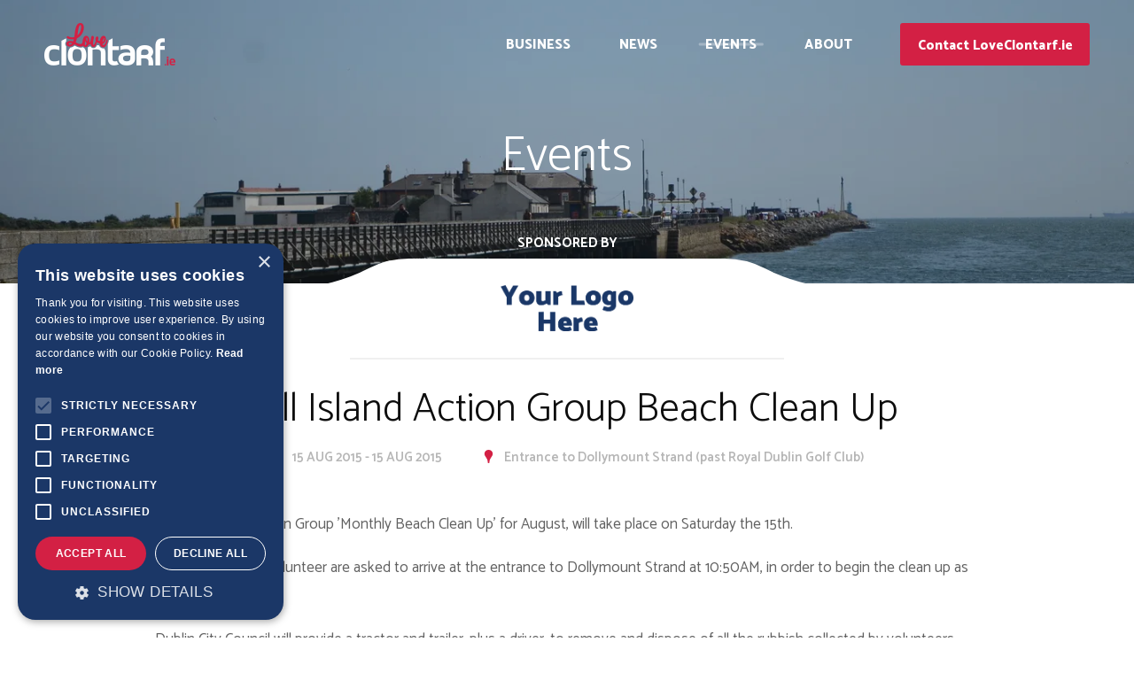

--- FILE ---
content_type: text/html; charset=utf-8
request_url: https://www.loveclontarf.ie/events/bull-island-action-group-beach-clean-up-5/
body_size: 7632
content:
<!DOCTYPE html><html lang=en><head><script>if(navigator.userAgent.indexOf("Speed Insights") == -1) {
                    (function(w,d,s,l,i){w[l]=w[l]||[];w[l].push({'gtm.start':new Date().getTime(),event:'gtm.js'});var f=d.getElementsByTagName(s)[0],j=d.createElement(s),dl=l!='dataLayer'?'&l='+l:'';j.async=true;j.src='https://www.googletagmanager.com/gtm.js?id='+i+dl;f.parentNode.insertBefore(j,f);})(window,document,'script','dataLayer','GTM-K3PJQN4');
                }</script><title>Bull Island Action Group Beach Clean Up | Love Clontarf</title><meta name=description content="News, Events, Listings, Tourist Information and Battle of Clontarf Information for Clontarf, Dublin 3."><meta name=theme-color content=#1779BA><meta charset=utf-8><meta name=viewport content="width=device-width,initial-scale=1,maximum-scale=1,user-scalable=no"><meta name=snum content=59991><link rel=icon type=image/png href=/assets/images/favicons/favicon-64x64.png sizes=64x64><link rel=icon type=image/png href=/assets/images/favicons/favicon-32x32.png sizes=32x32><link rel=icon type=image/png href=/assets/images/favicons/favicon-16x16.png sizes=16x16><link rel=apple-touch-icon href=/assets/images/favicons/apple-touch-icon.png><link rel=apple-touch-icon sizes=57x57 href=/assets/images/favicons/apple-touch-icon-57x57.png><link rel=apple-touch-icon sizes=72x72 href=/assets/images/favicons/apple-touch-icon-72x72.png><link rel=apple-touch-icon sizes=114x114 href=/assets/images/favicons/apple-touch-icon-114x114.png><link rel=apple-touch-icon sizes=144x144 href=/assets/images/favicons/apple-touch-icon-144x144.png><meta property=og:title content="Bull Island Action Group Beach Clean Up"><meta name=twitter:title content="Bull Island Action Group Beach Clean Up"><meta property=og:type content=website><meta property=og:url content=https://www.loveclontarf.ie/events/bull-island-action-group-beach-clean-up-5/ ><meta property=og:site_name content="Love Clontarf"><meta property=twitter:domain content=loveclontarf.ie><meta property=twitter:url content=https://www.loveclontarf.ie/events/bull-island-action-group-beach-clean-up-5/ ><meta property=og:description content="News, Events, Listings, Tourist Information and Battle of Clontarf Information for Clontarf, Dublin 3."><meta name=twitter:description content="News, Events, Listings, Tourist Information and Battle of Clontarf Information for Clontarf, Dublin 3."><meta property=og:image content=//a.storyblok.com/f/59991/2880x1438/e617ca6236/clontarf-banner.jpg/m/1200x630/filters:quality\(60\)><meta name=twitter:card content=summary_large_image><meta name=twitter:image content=//a.storyblok.com/f/59991/2880x1438/e617ca6236/clontarf-banner.jpg/m/1200x630/filters:quality\(60\)><meta property=og:image:width content=1200><meta property=og:image:height content=630><style>@media all and (min-width: 720px) {
            body {
                opacity: 0;
            }
        }
        
        .wf-active body {
            opacity: 1;
            -webkit-transition: opacity 0.1s ease-out;  
            -moz-transition: opacity 0.1s ease-out; 
            -o-transition: opacity 0.1s ease-out;  
            transition: opacity 0.1s ease-out;  
        }</style><script type=text/javascript>WebFontConfig = {"google":{"families":["Catamaran:300,400,600,700,800,900"]}};
        (function() {
            var wf = document.createElement('script');
            wf.src = ('https:' == document.location.protocol ? 'https' : 'http') +
            '://ajax.googleapis.com/ajax/libs/webfont/1.6.26/webfont.js';
            wf.type = 'text/javascript';
            wf.async = 'true';
            var s = document.getElementsByTagName('script')[0];
            s.parentNode.insertBefore(wf, s);
        })();</script><style></style><link id=preloadcss rel=preload href=/assets/css/bundle.min.css as=style onload="this.rel='stylesheet'"><noscript><link rel=stylesheet href=/assets/css/bundle.min.css></noscript><script>/*! loadCSS. [c]2017 Filament Group, Inc. MIT License */
!function(e){"use strict";var n=function(n,t,o){function i(e){if(a.body)return e();setTimeout(function(){i(e)})}function r(){l.addEventListener&&l.removeEventListener("load",r),l.media=o||"all"}var d,a=e.document,l=a.createElement("link");if(t)d=t;else{var f=(a.body||a.getElementsByTagName("head")[0]).childNodes;d=f[f.length-1]}var s=a.styleSheets;l.rel="stylesheet",l.href=n,l.media="only x",i(function(){d.parentNode.insertBefore(l,t?d:d.nextSibling)});var u=function(e){for(var n=l.href,t=s.length;t--;)if(s[t].href===n)return e();setTimeout(function(){u(e)})};return l.addEventListener&&l.addEventListener("load",r),l.onloadcssdefined=u,u(r),l};"undefined"!=typeof exports?exports.loadCSS=n:e.loadCSS=n}("undefined"!=typeof global?global:this);
/*! loadCSS rel=preload polyfill. [c]2017 Filament Group, Inc. MIT License */
!function(t){if(t.loadCSS){var e=loadCSS.relpreload={};if(e.support=function(){try{return t.document.createElement("link").relList.supports("preload")}catch(t){return!1}},e.poly=function(){for(var e=t.document.getElementsByTagName("link"),r=0;r<e.length;r++){var n=e[r];"preload"===n.rel&&"style"===n.getAttribute("as")&&(t.loadCSS(n.href,n,n.getAttribute("media")),n.rel=null)}},!e.support()){e.poly();var r=t.setInterval(e.poly,300);t.addEventListener&&t.addEventListener("load",function(){e.poly(),t.clearInterval(r)}),t.attachEvent&&t.attachEvent("onload",function(){t.clearInterval(r)})}}}(this);</script><script id=loadcss>loadCSS(document.getElementById('preloadcss').getAttribute('href'), document.getElementById("loadcss") );</script><link rel=preconnect href=https://fonts.google.com><link rel=canonical href=https://www.loveclontarf.ie/events/bull-island-action-group-beach-clean-up-5/ ></head><body class="events-module events"><noscript><iframe src="https://www.googletagmanager.com/ns.html?id=GTM-K3PJQN4" height=0 width=0 style=display:none;visibility:hidden></iframe></noscript><header class=core_header style="background-image: url(//a.storyblok.com/f/59991/4928x3264/c799191ef4/dsc_2536.JPG/m/1400x0/filters:quality\(85\));"><div class="container core_header__container"><div class=core_header__main_menu><div class=core_header__logo_container><a href=/ class=core_header__logo data-no-instantclick><img src=/assets/images/design/logo.png alt="Love Clontarf Logo"></a></div><nav id=navigation class=navigation data-active-children><span href=# class=navigation__item data-active-on=/offers/|/classes/|/sponsor/|/business/ data-dropdown-target=business>Business</span> <a href=/news/ class=navigation__item>News</a> <a href=/events/ class=navigation__item>Events</a> <span class=navigation__item data-active-on=/about/ data-dropdown-target=about>About</span> <a href=/contact/ class="navigation__item navigation__item--contact">Contact LoveClontarf.ie</a></nav><div class="burger burger--mobile" data-responsive-menu-trigger=main_menu><span class=burger__text>Menu</span> <a class=burger__inner><span class=burger__icon><span></span> <span></span> <span></span></span></a></div></div></div><div class="megamenu megamenu--about" data-dropdown=about><div class="container megamenu__container"><div class=megamenu__wrapper><div class=megamenu__text_links_wrapper><h5 class=megamenu__heading>Find out more about Clontarf</h5><div class=megamenu__text_links><a href=/about/clontarf-residents-association/ class=megamenu__link>Clontarf Residents Association</a></div><div class=megamenu__text_links><a href=/about/clontarf-business-association/ class=megamenu__link>Clontarf Business Association</a></div><div class=megamenu__text_links><a href=/about/ class=megamenu__link>About This Website</a></div></div><div class=megamenu__images_cards><a href=/about/see-and-do/ class=megamenu__card><div class="cover_image megamenu__image"><img src=//a.storyblok.com/f/59991/904x604/d5d4702272/461f8009-8b96-484d-8351-39669aa07dd1-2x.png/m/600x0/filters:quality\(80\) srcset="//a.storyblok.com/f/59991/904x604/d5d4702272/461f8009-8b96-484d-8351-39669aa07dd1-2x.png/m/600x0/filters:quality\(80\) 1024w, //a.storyblok.com/f/59991/904x604/d5d4702272/461f8009-8b96-484d-8351-39669aa07dd1-2x.png/m/900x0/filters:quality\(60\) 768w, //a.storyblok.com/f/59991/904x604/d5d4702272/461f8009-8b96-484d-8351-39669aa07dd1-2x.png/m/640x0/filters:quality\(60\) 320w" alt="Things To See & Do"></div><span class=megamenu__text>Things To See & Do</span> </a><a href=/about/history-of-clontarf/ class=megamenu__card><div class="cover_image megamenu__image"><img src=//a.storyblok.com/f/59991/838x518/e35e448927/d90ee64a-65aa-4904-8425-8f3a44243298-2x.png/m/600x0/filters:quality\(80\) srcset="//a.storyblok.com/f/59991/838x518/e35e448927/d90ee64a-65aa-4904-8425-8f3a44243298-2x.png/m/600x0/filters:quality\(80\) 1024w, //a.storyblok.com/f/59991/838x518/e35e448927/d90ee64a-65aa-4904-8425-8f3a44243298-2x.png/m/900x0/filters:quality\(60\) 768w, //a.storyblok.com/f/59991/838x518/e35e448927/d90ee64a-65aa-4904-8425-8f3a44243298-2x.png/m/640x0/filters:quality\(60\) 320w" alt="History Of Clontarf"></div><span class=megamenu__text>History Of Clontarf</span> </a><a href=/about/community-groups/ class=megamenu__card><div class="cover_image megamenu__image"><img src=//a.storyblok.com/f/59991/744x496/ee1d32230a/5c406c21-68d3-46a3-b35e-b3818b4b5fa4-2x.png/m/600x0/filters:quality\(80\) srcset="//a.storyblok.com/f/59991/744x496/ee1d32230a/5c406c21-68d3-46a3-b35e-b3818b4b5fa4-2x.png/m/600x0/filters:quality\(80\) 1024w, //a.storyblok.com/f/59991/744x496/ee1d32230a/5c406c21-68d3-46a3-b35e-b3818b4b5fa4-2x.png/m/900x0/filters:quality\(60\) 768w, //a.storyblok.com/f/59991/744x496/ee1d32230a/5c406c21-68d3-46a3-b35e-b3818b4b5fa4-2x.png/m/640x0/filters:quality\(60\) 320w" alt="Community Groups"></div><span class=megamenu__text>Community Groups</span></a></div></div></div></div><div class="megamenu megamenu--business" data-dropdown=business><div class="container megamenu__container"><div class=megamenu__wrapper><div class=megamenu__text_wrapper><h5 class=megamenu__heading>Find and support local businesses in Clontarf</h5><div class="wysiwyg megamenu__description"><p><strong>Eat, drink, stay and play in Clontarf.&nbsp;</strong>Browse local businesses and special offers, as well as classes taking place here in Clontarf</p></div></div><div class=megamenu__images_cards><a href=/business/ class=megamenu__card><div class="cover_image megamenu__image"><img src=//a.storyblok.com/f/59991/780x438/f9ed4a4eb4/2834e8ed-9ab2-432a-ae0a-7dbfc8e73a85-2x.png/m/600x0/filters:quality\(80\) srcset="//a.storyblok.com/f/59991/780x438/f9ed4a4eb4/2834e8ed-9ab2-432a-ae0a-7dbfc8e73a85-2x.png/m/600x0/filters:quality\(80\) 1024w, //a.storyblok.com/f/59991/780x438/f9ed4a4eb4/2834e8ed-9ab2-432a-ae0a-7dbfc8e73a85-2x.png/m/900x0/filters:quality\(60\) 768w, //a.storyblok.com/f/59991/780x438/f9ed4a4eb4/2834e8ed-9ab2-432a-ae0a-7dbfc8e73a85-2x.png/m/640x0/filters:quality\(60\) 320w" alt="Find A Business"></div><span class=megamenu__text>Find A Business</span> </a><a href=/offers/ class=megamenu__card><div class="cover_image megamenu__image"><img src=//a.storyblok.com/f/59991/522x652/37cd98e5c7/d449e09d-d46e-449e-968e-a954b3b36878-2x.png/m/600x0/filters:quality\(80\) srcset="//a.storyblok.com/f/59991/522x652/37cd98e5c7/d449e09d-d46e-449e-968e-a954b3b36878-2x.png/m/600x0/filters:quality\(80\) 1024w, //a.storyblok.com/f/59991/522x652/37cd98e5c7/d449e09d-d46e-449e-968e-a954b3b36878-2x.png/m/900x0/filters:quality\(60\) 768w, //a.storyblok.com/f/59991/522x652/37cd98e5c7/d449e09d-d46e-449e-968e-a954b3b36878-2x.png/m/640x0/filters:quality\(60\) 320w" alt="View Local Deals"></div><span class=megamenu__text>View Local Deals</span> </a><a href=/classes/ class=megamenu__card><div class="cover_image megamenu__image"><img src=//a.storyblok.com/f/59991/654x392/c26c192a12/d5644d8c-b4a8-4564-98a1-4947ccd93ce1-2x.png/m/600x0/filters:quality\(80\) srcset="//a.storyblok.com/f/59991/654x392/c26c192a12/d5644d8c-b4a8-4564-98a1-4947ccd93ce1-2x.png/m/600x0/filters:quality\(80\) 1024w, //a.storyblok.com/f/59991/654x392/c26c192a12/d5644d8c-b4a8-4564-98a1-4947ccd93ce1-2x.png/m/900x0/filters:quality\(60\) 768w, //a.storyblok.com/f/59991/654x392/c26c192a12/d5644d8c-b4a8-4564-98a1-4947ccd93ce1-2x.png/m/640x0/filters:quality\(60\) 320w" alt="Find A Class For You"></div><span class=megamenu__text>Find A Class For You</span></a></div></div></div></div><div class=banner><div class=container><h2 class="banner__heading heading--h1">Events</h2></div></div></header><div class=responsive_menu data-responsive-menu=main_menu><a href=# class=close-icon data-close-responsive-menu><i class="icon icon-close2"></i></a><div class=responsive_menu__inner><nav id=navigation class=responsive_navigation data-active-children><a href=/ class=responsive_navigation__item>Home</a><span class="responsive_navigation__item responsive_navigation__item--dropdown dropdown_trigger" data-dropdown-target=responsive_navigation__business>Business</span><div class=responsive_navigation__dropdown data-dropdown=responsive_navigation__business><a href=/business/ class=responsive_navigation__item>Find A Business</a> <a href=/offers/ class=responsive_navigation__item>View Local Deals</a> <a href=/classes/ class=responsive_navigation__item>Find A Class For You</a></div><a href=/news/ class=responsive_navigation__item>News</a> <a href=/events/ class=responsive_navigation__item>Events</a><span class="responsive_navigation__item responsive_navigation__item--dropdown dropdown_trigger" data-active-on=/about/ data-dropdown-target=responsive_navigation__about>About</span><div class=responsive_navigation__dropdown data-dropdown=responsive_navigation__about><a href=/about/clontarf-residents-association/ data-strictly-active-on=/about/clontarf-residents-association/ class=responsive_navigation__item>Clontarf Residents Association</a> <a href=/about/clontarf-business-association/ data-strictly-active-on=/about/clontarf-business-association/ class=responsive_navigation__item>Clontarf Business Association</a> <a href=/about/ data-strictly-active-on=/about/ class=responsive_navigation__item>About This Website</a> <a href=/about/see-and-do/ data-active-on=/about/see-and-do/ class=responsive_navigation__item>Things To See & Do</a> <a href=/about/history-of-clontarf/ data-active-on=/about/history-of-clontarf/ class=responsive_navigation__item>History Of Clontarf</a> <a href=/about/community-groups/ data-active-on=/about/community-groups/ class=responsive_navigation__item>Community Groups</a></div><a href=/contact/ class="responsive_navigation__item responsive_navigation__item--contact">Contact LoveClontarf.ie</a></nav></div></div><section id=top class="main_container main_container--no_body_bottom"><div><section class=main_container__content role=main><div class="block_events_detail block_events_detail--sponsored"><div class=sponsored_logo><span class=sponsored_logo__text>Sponsored By</span> <a href=/about/business-listing/ ><div class="contain_image sponsored_logo__image_wrapper"><img class=sponsored_logo__image src=/assets/images/design/your_logo_here.png srcset=/assets/images/design/your_logo_here.png alt="Business Listing"></div></a></div><div class="container container--narrow block_events_detail__container"><h1 class="block_events_detail__heading heading--h2">Bull Island Action Group Beach Clean Up</h1><div class=block_events_detail__metas><span class="block_events_detail__meta block_events_detail__meta--date"><span class="block_events_detail__meta_icon icon-calendar5"></span> <span class=block_events_detail__meta_text>15 Aug 2015 - 15 Aug 2015</span> </span><span class="block_events_detail__meta block_events_detail__meta--location"><span class="block_events_detail__meta_icon icon-location8"></span> <span class=block_events_detail__meta_text>Entrance to Dollymount Strand (past Royal Dublin Golf Club)</span></span></div><div class=block_events_detail__editor><p><img src=//a.storyblok.com/f/59991/286cfa17f9/dollymount-beach.jpg alt=""></p><p>The Bull Island Action Group 'Monthly Beach Clean Up' for August, will take place on Saturday the 15th.&nbsp;</p><p>Those wishing to volunteer are asked to arrive at the entrance to Dollymount Strand at 10:50AM, in order to begin the clean up as quickly as possible.&nbsp;</p><p>Dublin City Council will provide a tractor and trailer, plus a driver, to remove and dispose of all the rubbish collected by volunteers. The Dublin Port Company will provide litter-picking equipment, such as litter-pickers, bin bag hoops, rubbish bags and gloves.&nbsp;</p><p>The weather forecast for Saturday is partly cloudy with no rain, and a temperature of 11 C. Nonetheless, volunteers are advised to bring a rain jacket and wear sun protection. Good footwear is also essential.&nbsp;</p><p>This is a great opportunity to make a difference in our community and keep Clontarf looking beautiful!&nbsp;</p><p>For more information call Donal on 087 688 7468, or see The Bull Island Action Group on&nbsp;<a href="https://www.facebook.com/groups/309552952426989/?fref=ts">Facebook</a>.</p></div><div class=block_events_detail__links><a href=/events/ class="link_alternative link_alternative--go_back block_events_detail__link">Back to All</a><div class=block_events_detail__social><span class=block_events_detail__text>Share</span><div class=social_icons><a href=javascript:void(); onclick="window.open('https://www.facebook.com/sharer/sharer.php?u=https%3A%2F%2Fwww.loveclontarf.ie%2Fevents%2Fbull-island-action-group-beach-clean-up-5%2F')" target=_blank class=social_icons__item><span class="social_icons__icon icon-facebook"></span> </a><a href=javascript:void(); onclick="window.open('https://twitter.com/intent/tweet?url=https%3A%2F%2Fwww.loveclontarf.ie%2Fevents%2Fbull-island-action-group-beach-clean-up-5%2F')" target=_blank class=social_icons__item><span class="social_icons__icon icon-twitter"></span> </a><a href=javascript:void(); onclick="window.open('whatsapp://send?text=https%3A%2F%2Fwww.loveclontarf.ie%2Fevents%2Fbull-island-action-group-beach-clean-up-5%2F')" target=_blank class=social_icons__item><span class="social_icons__icon icon-whatsapp"></span></a></div></div></div></div><div class="block_adverts container"><div class=block_adverts__advert></div></div><script>if(typeof ads === 'undefined') {
        var ads = [{"id":1537308,"video":"","title":"Kinara, Clontarf","url":"/business/restaurants/kinara-clontarf/","text":"Open for Indoor & Outdoor dining Wednesday to Sunday.","image":"//a.storyblok.com/f/59991/700x235/9174d83681/kinara-1.jpg/m/1400x0/filters:quality\\(85\\)","logo":"//a.storyblok.com/f/59991/422x213/700ecb4a00/kinara-white-logo_00000.png/m/900x0/filters:quality\\(60\\)"},{"id":3836703,"video":"","title":"Grimes Estate Agents","url":"/business/estate-agents/grimes-estate-agents/","text":"Now open at 192 Clontarf Road","image":"//a.storyblok.com/f/59991/457x294/e485a8f870/grimes-estate-agents-clontarf.png/m/1400x0/filters:quality\\(85\\)","logo":"//a.storyblok.com/f/59991/1057x514/f2532a5c53/rea-grimes-logo-white-2-update.png/m/900x0/filters:quality\\(60\\)"},{"id":3905347,"video":"","title":"Staffords Funeral Homes","url":"/business/funeral-directors/staffords-funeral-homes/","text":"The Stafford Family Firm of Undertakers has Been Honoured to Serve Dublin Communities for the Past Four Generations.","image":"//a.storyblok.com/f/59991/983x655/efdadbf163/staffords-funeral-home.jpg/m/1400x0/filters:quality\\(85\\)","logo":"//a.storyblok.com/f/59991/785x256/01da1dce79/stafford-logo-update-white.png/m/900x0/filters:quality\\(60\\)"},{"id":1552828,"video":"","title":"Olive's Room, Clontarf","url":"/business/restaurants/olives-room-clontarf/","text":"Open 7 Days per Week 9 AM - 6 PM in the Beautiful St. Anne's Park","image":"//a.storyblok.com/f/59991/1400x934/25b02ca8a0/olive-s-room.jpg/m/1400x0/filters:quality\\(85\\)","logo":"//a.storyblok.com/f/59991/198x139/5151a32bea/olives-room-white-logo_00000.png/m/900x0/filters:quality\\(60\\)"},{"id":3837229,"video":"","title":"Geaney Solicitors LLP","url":"/business/solicitors/geaney-solicitors/","text":"Innovative Legal Advice in Difficult Times","image":"//a.storyblok.com/f/59991/540x278/acf84be40d/geaney.jpg/m/1400x0/filters:quality\\(85\\)","logo":"//a.storyblok.com/f/59991/600x213/a2a779d47e/geaney-solicitors-white_00000.png/m/900x0/filters:quality\\(60\\)"},{"id":1076502,"video":"","title":"Together Digital","url":"/business/web-design/together-digital/","text":"Experts in web design, digital marketing, strategy and online video","image":"//a.storyblok.com/f/59991/2485x1400/8a87943d89/td-1.JPG/m/1400x0/filters:quality\\(85\\)","logo":"//a.storyblok.com/f/59991/1057x405/03f2875868/td-logo-white-update.png/m/900x0/filters:quality\\(60\\)"},{"id":6134993,"video":"","title":"1st Class Properties","url":"/business/letting-agencies/1st-class-properties/","text":"Will manage any property we let in Clontarf or surrounding areas free of charge for the first 3 months of the contract","image":"//a.storyblok.com/f/59991/596x467/e65620f6e4/1st-class-new-2.jpg/m/1400x0/filters:quality\\(85\\)","logo":"//a.storyblok.com/f/59991/1004x650/2343ffff45/1st-class-properties-logo-2.png/m/900x0/filters:quality\\(60\\)"},{"id":526931691,"video":"","title":"Nesta","url":"/business/storage-solutions/nesta/","text":"Self-storage solutions tailored for personal, business, and student needs.","image":"//a.storyblok.com/f/59991/2245x1587/479a0a2d28/kilbarrack-external-1-nesta-storage.png/m/1400x0/filters:quality\\(85\\)","logo":"//a.storyblok.com/f/59991/1909x841/fa77838be5/nesta-storage-orange-2-nesta-storage.png/m/900x0/filters:quality\\(60\\)"},{"id":1659014,"video":"","title":"Clontarf Wines","url":"/business/off-license-wine-store/clontarf-wines/","text":"Pop into us or call 01 583 3088","image":"//a.storyblok.com/f/59991/1024x498/6c24c874df/clontarf-wines6.jpg/m/1400x0/filters:quality\\(85\\)","logo":"//a.storyblok.com/f/59991/560x311/fbea5488b9/sponsored_logo_clontarf-wines_00000.png/m/900x0/filters:quality\\(60\\)"},{"id":1537306,"video":"","title":"Connolly's - The Sheds, Clontarf","url":"/business/bars/connolly-s-the-sheds-clontarf/","text":"Home of the Viking Theatre","image":"//a.storyblok.com/f/59991/1400x772/51ced7dba2/the-sheds-2.png/m/1400x0/filters:quality\\(85\\)","logo":"//a.storyblok.com/f/59991/1470x436/9e346b0cee/sponsored_logo_the-sheds_00000.png/m/900x0/filters:quality\\(60\\)"},{"id":2254191,"video":"","title":"La Costa","url":"/business/takeaways/la-costa/","text":"Takeaway food options including fish, chicken, burgers, kebabs & pizza.","image":"//a.storyblok.com/f/59991/2400x1601/47b7830759/fish-chips.jpg/m/1400x0/filters:quality\\(85\\)","logo":"//a.storyblok.com/f/59991/422x213/20abd2f3c3/la-costa-white-logo_00000.png/m/900x0/filters:quality\\(60\\)"}]
    }</script></div></section></div></section><footer class=core_footer><div class="container core_footer__top_container"><div class=core_footer__column><div class=core_footer__form_wrapper><h4 class="wysiwyg core_footer__heading">Get updates&nbsp;<strong>straight to your inbox</strong></h4><form id=subForm class="js-cm-form js_form--no_flash core_footer__form" action="https://www.createsend.com/t/subscribeerror?description=" method=post data-id=5B5E7037DA78A748374AD499497E309E79B2988D8B94B9EAE62EA6970C9490270D1BD73DDDDF09D02D3A79A358AD25E61BBDF5985698E3C5638E29198069B2B5><input id=fieldEmail name=cm-uuidhiy-uuidhiy class="js-cm-email-input core_footer__form_text" type=email placeholder="enter your email address" required> <input class="js-cm-submit-button button" type=submit value=subscribe></form></div><div class=core_footer__logos><div class=core_footer__logo_wrap><div class="core_footer__logo contain_image"><a class=core_footer__logo_link href=/business/bars/connolly-s-the-sheds-clontarf/ ><img class=core_footer__logo_image src=//a.storyblok.com/f/59991/256x80/57fb4187ad/logo-1.png srcset=//a.storyblok.com/f/59991/256x80/57fb4187ad/logo-1.png alt="The Sheds" style=width:125px;height:45px;></a></div></div><div class=core_footer__logo_wrap><div class="core_footer__logo contain_image"><a class=core_footer__logo_link target=_blank href=https://teelingwhiskey.com/ ><img class=core_footer__logo_image src=//a.storyblok.com/f/59991/600x401/ad4c3c223f/teelings-logo-big-update.png srcset=//a.storyblok.com/f/59991/600x401/ad4c3c223f/teelings-logo-big-update.png alt=Teelings style=width:115px;height:70px;></a></div></div><div class=core_footer__logo_wrap><div class="core_footer__logo contain_image"><a class=core_footer__logo_link href=/business/convenience-stores/oharas-spar-vernon-avenue-clontarf/ ><img class=core_footer__logo_image src=//a.storyblok.com/f/59991/204x84/4f2feecab6/logo-3.png srcset=//a.storyblok.com/f/59991/204x84/4f2feecab6/logo-3.png alt="O'Haras Spar" style=width:100px;height:45px;></a></div></div><div class=core_footer__logo_wrap><div class="core_footer__logo contain_image"><a class=core_footer__logo_link href=/business/hotels/clontarf-castle-hotel-clontarf/ ><img class=core_footer__logo_image src=//a.storyblok.com/f/59991/900x345/627920c1ed/sponsored_logo_clontarf-castle_00000.png srcset=//a.storyblok.com/f/59991/900x345/627920c1ed/sponsored_logo_clontarf-castle_00000.png alt="Your Logo Here" style=width:150px;></a></div></div><div class=core_footer__logo_wrap><div class="core_footer__logo contain_image"><a class=core_footer__logo_link href=/business/funeral-directors/staffords-funeral-homes/ ><img class=core_footer__logo_image src=//a.storyblok.com/f/59991/785x256/61c53afad5/stafford-logo-update-white.png srcset=//a.storyblok.com/f/59991/785x256/61c53afad5/stafford-logo-update-white.png alt="Staffords Funeral Homes" style=width:150px;height:50px;></a></div></div><div class=core_footer__logo_wrap><div class="core_footer__logo contain_image"><a class=core_footer__logo_link href=/business/web-design/together-digital/ ><img class=core_footer__logo_image src=//a.storyblok.com/f/59991/1057x405/03f2875868/td-logo-white-update.png srcset=//a.storyblok.com/f/59991/1057x405/03f2875868/td-logo-white-update.png alt="Together Digital" style=width:115px;height:55px;></a></div></div><div class=core_footer__logo_wrap><div class="core_footer__logo contain_image"><a class=core_footer__logo_link href=/business/restaurants/kinara-clontarf/ ><img class=core_footer__logo_image src=//a.storyblok.com/f/59991/260x116/d32a5ed29d/logo-7.png srcset=//a.storyblok.com/f/59991/260x116/d32a5ed29d/logo-7.png alt=Kinara style=width:136px;height:55px;></a></div></div><div class=core_footer__logo_wrap><div class="core_footer__logo contain_image"><a class=core_footer__logo_link href=/business/bars/harry-byrnes-pub-clontarf/ ><img class=core_footer__logo_image src=//a.storyblok.com/f/59991/565x143/946f32dd42/harry-byrnes-logo-update-new.png srcset=//a.storyblok.com/f/59991/565x143/946f32dd42/harry-byrnes-logo-update-new.png alt="Your Logo Here" style=height:40px;></a></div></div><div class=core_footer__logo_wrap><div class="core_footer__logo contain_image"><a class=core_footer__logo_link href=/business/estate-agents/grimes-estate-agents/ ><img class=core_footer__logo_image src=//a.storyblok.com/f/59991/1057x514/f2532a5c53/rea-grimes-logo-white-2-update.png srcset=//a.storyblok.com/f/59991/1057x514/f2532a5c53/rea-grimes-logo-white-2-update.png alt="Rea Grimes" style=width:115px;height:60px;></a></div></div><div class=core_footer__logo_wrap><div class="core_footer__logo contain_image"><a class=core_footer__logo_link href=/business/supermarkets/nolans-supermarket/ ><img class=core_footer__logo_image src=//a.storyblok.com/f/59991/786x364/867445ba0b/sponsored_logo_nolans-white_00000.png srcset=//a.storyblok.com/f/59991/786x364/867445ba0b/sponsored_logo_nolans-white_00000.png alt="Your logo here" style=width:115px;height:40px;></a></div></div></div></div><div class=core_footer__socials><span class=core_footer__social_heading>Follow Us</span><div class="social_icons core_footer__social_icons"><a target=_blank class="social_icons__item core_footer__social_item" href=https://www.facebook.com/Clontarf.ie><span class="social_icons__icon icon-facebook"></span> </a><a target=_blank class="social_icons__item core_footer__social_item" href=https://twitter.com/loveclontarf_ie><span class="social_icons__icon icon-twitter"></span></a></div></div></div><div class=core_footer__bottom><div class="container core_footer__bottom_container"><div class=core_footer__copyright><span class=core_footer__copyright_text>© Copyright Love Clontarf 2025. All Rights Reserved. </span><span class=core_footer__copyright_link>Made by <a href=https://www.togetherdigital.ie/ target=_blank>Together Digital</a></span></div><div class=core_footer__bottom_links><a class=core_footer__bottom_link href=/sitemap/ >Site Map</a> <a class=core_footer__bottom_link href=/privacy/ >Privacy</a> <a class=core_footer__bottom_link href=/cookie-policy/ >Cookie Policy</a> <a class=core_footer__bottom_link href=/terms/ >Terms</a> <a class=core_footer__bottom_button href=/sponsor/ >Sponsor Login</a></div></div></div><script type=text/javascript src=https://js.createsend1.com/javascript/copypastesubscribeformlogic.js defer=defer async></script></footer><script>var flash_original_url = '/events/bull-island-action-group-beach-clean-up-5/';</script><script src=/assets/js/bundle.min.js async defer=defer></script><script src="https://www.paypal.com/sdk/js?client-id=AWadCN591sBw4hiYZJbfz4nvY3Z1vR913sN-ArtLmIHkezQ82vYz7WkU_AnAF6v_HfLOLWs8IOP7l3EK&vault=true" data-sdk-integration-source=button-factory data-no-instant></script><script type=text/javascript src=https://email.webtogether.ie/h/r/F285C1F380EA2CF2/F0F84024FC5469C0/popup.js></script><script type=text/javascript charset=UTF-8 src=//cdn.cookie-script.com/s/aebacf0b0e110bd91f1e42ba0fc2ef60.js></script></body></html>

--- FILE ---
content_type: text/css; charset=utf-8
request_url: https://www.loveclontarf.ie/assets/css/bundle.min.css
body_size: 26306
content:
.autocomplete-suggestions{text-align:left;cursor:default;border:1px solid #ccc;border-top:0;background:#fff;box-shadow:-1px 1px 3px rgba(0,0,0,.1);position:absolute;display:none;z-index:9999;max-height:254px;overflow:hidden;overflow-y:auto;box-sizing:border-box;margin-top:-8px;margin-left:0;border-bottom-right-radius:3px;border-bottom-left-radius:3px;border:1px solid rgba(13,13,13,.1);box-shadow:none}.autocomplete-suggestion{position:relative;padding:8px 15px;line-height:23px;white-space:nowrap;overflow:hidden;text-overflow:ellipsis;font-size:1.02em;color:#333}.autocomplete-suggestion b{font-weight:400;color:#d32044}.autocomplete-suggestion.selected{background:#f0f0f0}div.json-viewer{background-color:#2d3b45;color:#fff;font-family:monospace,monospace;padding:40px 50px;font-size:12px;box-shadow:0 14px 34px rgba(0,0,0,.4);position:relative;margin:40px 0}div.json-viewer:before{content:"BLOCK DATA";position:absolute;right:10px;top:3px;font-size:17px;letter-spacing:-2px;color:#00d0ff;font-weight:700;font-family:Helvetica,Arial,sans-serif;background:-webkit-linear-gradient(left,#00d0ff,#c000ff);-webkit-background-clip:text;padding-right:2px;-webkit-text-fill-color:transparent}span.bracket{font-weight:700;font-size:11px;color:#fff;-webkit-font-smoothing:subpixel-antialiased;-moz-osx-font-smoothing:grayscale}ol.json-array,ul.json-dict{list-style-type:none;margin:0 0 0 1px;border-left:1px solid rgba(204,204,204,.07);padding-left:20px;margin-left:3px!important}ol.json-array li,ul.json-dict li{line-height:1.5!important;margin-bottom:0!important;font-size:12px!important;-webkit-font-smoothing:subpixel-antialiased!important;-moz-osx-font-smoothing:grayscale!important;color:#00d3fb!important}ol.json-array li:before,ul.json-dict li:before{display:none!important}.json-string{color:#ea4d80}.json-literal{color:#1a01cc;font-weight:700}a.json-toggle{position:relative;color:inherit;text-decoration:none;font-weight:600}a.json-toggle:focus{outline:0}a.json-toggle:before{content:"";position:absolute;left:-14px;top:5px;width:0;height:0;border-style:solid;border-width:6.9px 4px 0 4px;border-color:#fff transparent transparent transparent}a.json-toggle.collapsed:before{transform:rotate(29deg);-ms-transform:rotate(29deg);-webkit-transform:rotate(29deg)}a.json-placeholder{color:#aaa;padding:0 1em;text-decoration:none}a.json-placeholder:hover{text-decoration:underline}/*! normalize.css v8.0.0 | MIT License | github.com/necolas/normalize.css */html{line-height:1.15;-webkit-text-size-adjust:100%}body{margin:0}h1{font-size:2em;margin:.67em 0}hr{box-sizing:content-box;height:0;overflow:visible}pre{font-family:monospace,monospace;font-size:1em}a{background-color:transparent}abbr[title]{border-bottom:none;text-decoration:underline;text-decoration:underline dotted}b,strong{font-weight:bolder}code,kbd,samp{font-family:monospace,monospace;font-size:1em}small{font-size:80%}sub,sup{font-size:75%;line-height:0;position:relative;vertical-align:baseline}sub{bottom:-.25em}sup{top:-.5em}img{border-style:none}button,input,optgroup,select,textarea{font-family:inherit;font-size:100%;line-height:1.15;margin:0}button,input{overflow:visible}button,select{text-transform:none}[type=button],[type=reset],[type=submit],button{-webkit-appearance:button}[type=button]::-moz-focus-inner,[type=reset]::-moz-focus-inner,[type=submit]::-moz-focus-inner,button::-moz-focus-inner{border-style:none;padding:0}[type=button]:-moz-focusring,[type=reset]:-moz-focusring,[type=submit]:-moz-focusring,button:-moz-focusring{outline:1px dotted ButtonText}fieldset{padding:.35em .75em .625em}legend{box-sizing:border-box;color:inherit;display:table;max-width:100%;padding:0;white-space:normal}progress{vertical-align:baseline}textarea{overflow:auto}[type=checkbox],[type=radio]{box-sizing:border-box;padding:0}[type=number]::-webkit-inner-spin-button,[type=number]::-webkit-outer-spin-button{height:auto}[type=search]{-webkit-appearance:textfield;outline-offset:-2px}[type=search]::-webkit-search-decoration{-webkit-appearance:none}::-webkit-file-upload-button{-webkit-appearance:button;font:inherit}details{display:block}summary{display:list-item}template{display:none}[hidden]{display:none}.pell{border:1px solid rgba(10,10,10,.1);box-sizing:border-box}.pell-content{box-sizing:border-box;height:300px;outline:0;overflow-y:auto;padding:10px}.pell-actionbar{padding:5px 8px;background-color:#fff;border-bottom:1px solid rgba(10,10,10,.1)}.pell-button{background-color:transparent;border:none;cursor:pointer;height:30px;outline:0;width:30px;vertical-align:bottom}.pell-button-selected{background-color:#f0f0f0}button.pell-button{position:relative;padding:10px 15px;opacity:.6}button.pell-button:hover{opacity:1}button.pell-button>*{position:absolute;top:50%;left:50%;transform:translate(-50%,-50%);line-height:0;font-size:.9rem}button.pell-button svg{width:16px;height:16px}a,abbr,acronym,address,applet,article,aside,audio,b,big,blockquote,body,canvas,caption,center,cite,code,dd,del,details,dfn,div,dl,dt,em,embed,fieldset,figcaption,figure,footer,form,h1,h2,h3,h4,h5,h6,header,hgroup,html,i,iframe,img,ins,kbd,label,legend,li,mark,menu,nav,object,ol,output,p,pre,q,ruby,s,samp,section,small,span,strike,strong,sub,summary,sup,table,tbody,td,tfoot,th,thead,time,tr,tt,u,ul,var,video{margin:0;padding:0;border:0;font-size:100%;font:inherit;vertical-align:baseline}article,aside,details,figcaption,figure,footer,header,hgroup,menu,nav,section{display:block}body{line-height:1}ol,ul{list-style:none}blockquote,q{quotes:none}blockquote:after,blockquote:before,q:after,q:before{content:'';content:none}table{border-collapse:collapse;border-spacing:0}.slick-slider{position:relative;display:block;box-sizing:border-box;-webkit-touch-callout:none;-webkit-user-select:none;-khtml-user-select:none;-moz-user-select:none;-ms-user-select:none;user-select:none;-ms-touch-action:pan-y;touch-action:pan-y;-webkit-tap-highlight-color:transparent}.slick-list{position:relative;overflow:hidden;display:block;margin:0;padding:0}.slick-list:focus{outline:0}.slick-list.dragging{cursor:pointer;cursor:hand}.slick-slider .slick-list,.slick-slider .slick-track{-webkit-transform:translate3d(0,0,0);-moz-transform:translate3d(0,0,0);-ms-transform:translate3d(0,0,0);-o-transform:translate3d(0,0,0);transform:translate3d(0,0,0)}.slick-track{position:relative;left:0;top:0;display:block}.slick-track:after,.slick-track:before{content:"";display:table}.slick-track:after{clear:both}.slick-loading .slick-track{visibility:hidden}.slick-slide{float:left;height:100%;min-height:1px;display:none}[dir=rtl] .slick-slide{float:right}.slick-slide img{display:block}.slick-slide.slick-loading img{display:none}.slick-slide.dragging img{pointer-events:none}.slick-initialized .slick-slide{display:block}.slick-loading .slick-slide{visibility:hidden}.slick-vertical .slick-slide{display:block;height:auto;border:1px solid transparent}.slick-arrow.slick-hidden{display:none}.tns-outer{padding:0!important}.tns-outer [hidden]{display:none!important}.tns-outer [aria-controls],.tns-outer [data-action]{cursor:pointer}.tns-slider{-webkit-transition:all 0s;-moz-transition:all 0s;transition:all 0s}.tns-slider>.tns-item{-webkit-box-sizing:border-box;-moz-box-sizing:border-box;box-sizing:border-box}.tns-horizontal.tns-subpixel{white-space:nowrap}.tns-horizontal.tns-subpixel>.tns-item{display:inline-block;vertical-align:top;white-space:normal}.tns-horizontal.tns-no-subpixel:after{content:'';display:table;clear:both}.tns-horizontal.tns-no-subpixel>.tns-item{float:left}.tns-horizontal.tns-carousel.tns-no-subpixel>.tns-item{margin-right:-100%}.tns-no-calc{position:relative;left:0}.tns-gallery{position:relative;left:0;min-height:1px}.tns-gallery>.tns-item{position:absolute;left:-100%;-webkit-transition:transform 0s,opacity 0s;-moz-transition:transform 0s,opacity 0s;transition:transform 0s,opacity 0s}.tns-gallery>.tns-slide-active{position:relative;left:auto!important}.tns-gallery>.tns-moving{-webkit-transition:all .25s;-moz-transition:all .25s;transition:all .25s}.tns-autowidth{display:inline-block}.tns-lazy-img{-webkit-transition:opacity .6s;-moz-transition:opacity .6s;transition:opacity .6s;opacity:.6}.tns-lazy-img.tns-complete{opacity:1}.tns-ah{-webkit-transition:height 0s;-moz-transition:height 0s;transition:height 0s}.tns-ovh{overflow:hidden}.tns-visually-hidden{position:absolute;left:-10000em}.tns-transparent{opacity:0;visibility:hidden}.tns-fadeIn{opacity:1;z-index:0}.tns-fadeOut,.tns-normal{opacity:0;z-index:-1}.tns-vpfix{white-space:nowrap}.tns-vpfix>div,.tns-vpfix>li{display:inline-block}.tns-t-subp2{margin:0 auto;width:310px;position:relative;height:10px;overflow:hidden}.tns-t-ct{width:2333.3333333%;width:-webkit-calc(100% * 70 / 3);width:-moz-calc(100% * 70 / 3);width:calc(100% * 70 / 3);position:absolute;right:0}.tns-t-ct:after{content:'';display:table;clear:both}.tns-t-ct>div{width:1.4285714%;width:-webkit-calc(100% / 70);width:-moz-calc(100% / 70);width:calc(100% / 70);height:10px;float:left}body:before{display:none;content:"small"}@media screen and (min-width:40em){body:before{display:none;content:"medium"}}@media screen and (min-width:64em){body:before{display:none;content:"large"}}@media screen and (min-width:76.875em){body:before{display:none;content:"container"}}@media screen and (min-width:81.25em){body:before{display:none;content:"xlarge"}}@font-face{font-family:Flaticon;src:url("../fonts/flaticon/Flaticon.eot");src:url("../fonts/flaticon/Flaticon.eot?#iefix") format("embedded-opentype"),url("../fonts/flaticon/Flaticon.woff2") format("woff2"),url("../fonts/flaticon/Flaticon.woff") format("woff"),url("../fonts/flaticon/Flaticon.ttf") format("truetype"),url("../fonts/flaticon/Flaticon.svg#Flaticon") format("svg");font-weight:400;font-style:normal}@media screen and (-webkit-min-device-pixel-ratio:0){@font-face{font-family:Flaticon;src:url("../fonts/flaticon/Flaticon.svg#Flaticon") format("svg")}}.fi:before{display:inline-block;font-family:Flaticon;font-style:normal;font-weight:400;font-variant:normal;line-height:1;text-decoration:inherit;text-rendering:optimizeLegibility;text-transform:none;-moz-osx-font-smoothing:grayscale;-webkit-font-smoothing:antialiased;font-smoothing:antialiased}.flaticon-play-button:before,.video:not(.video--playing):before{content:"\f100"}.flaticon-whatsapp-logo:before,.social_icons__icon.icon-whatsapp:before{content:"\f101"}.flaticon-instagram:before,.social_icons__icon.icon-instagram:before{content:"\f102"}@font-face{font-family:Flaticon;src:url("../fonts/flaticon/Flaticon.eot");src:url("../fonts/flaticon/Flaticon.eot?#iefix") format("embedded-opentype"),url("../fonts/flaticon/Flaticon.woff2") format("woff2"),url("../fonts/flaticon/Flaticon.woff") format("woff"),url("../fonts/flaticon/Flaticon.ttf") format("truetype"),url("../fonts/flaticon/Flaticon.svg#Flaticon") format("svg");font-weight:400;font-style:normal}@media screen and (-webkit-min-device-pixel-ratio:0){@font-face{font-family:Flaticon;src:url("../fonts/flaticon/Flaticon.svg#Flaticon") format("svg")}}@font-face{font-family:icomoon;src:url("../fonts/icons/icomoon.eot");src:url("../fonts/icons/icomoon.eot") format("embedded-opentype"),url("../fonts/icons/icomoon.woff") format("woff"),url("../fonts/icons/icomoon.ttf") format("truetype"),url("../fonts/icons/icomoon.svg#icomoon") format("svg");font-weight:400;font-style:normal}[class*=" icon-"],[class^=icon-]{font-family:icomoon;speak:none;font-style:normal;font-weight:400;font-variant:normal;text-transform:none;line-height:1;-webkit-font-smoothing:antialiased;-moz-osx-font-smoothing:grayscale}.icon-email:before{content:"\e600"}.icon-files:before{content:"\e601"}.icon-file-settings:before{content:"\e603"}.icon-file-add:before{content:"\e604"}.icon-folder-check:before{content:"\e605"}.icon-paperclip:before{content:"\e606"}.icon-download:before{content:"\e607"}.icon-enter:before{content:"\e608"}.icon-clock:before{content:"\e609"}.icon-printer:before{content:"\e60a"}.icon-users:before{content:"\e60b"}.icon-user:before{content:"\e60c"}.icon-user2:before{content:"\e60d"}.icon-bullhorn:before{content:"\e60e"}.icon-share:before{content:"\e60f"}.icon-phone:before{content:"\e610"}.icon-phone-portrait:before{content:"\e611"}.icon-phone-landscape:before{content:"\e612"}.icon-tablet:before{content:"\e613"}.icon-tablet-landscape:before{content:"\e614"}.icon-laptop:before{content:"\e615"}.icon-support:before{content:"\e616"}.icon-graph:before{content:"\e618"}.icon-bars:before{content:"\e619"}.icon-measure:before{content:"\e61a"}.icon-times:before{content:"\e61b"}.icon-tick:before{content:"\e61c"}.icon-chevron-right:before{content:"\e61d"}.icon-chevron-left:before{content:"\e61e"}.icon-th-menu:before{content:"\e61f"}.icon-home:before{content:"\e620"}.icon-delete:before{content:"\e621"}.icon-delete-outline:before{content:"\e622"}.icon-heart:before{content:"\e623"}.icon-warning:before{content:"\e624"}.icon-user3:before{content:"\e625"}.icon-location-arrow:before{content:"\e626"}.icon-chart-line:before{content:"\e627"}.icon-chart-bar:before{content:"\e628"}.icon-chart-area:before{content:"\e629"}.icon-calender:before{content:"\e62a"}.icon-share2:before{content:"\e62b"}.icon-new-window:before{content:"\e62c"}.icon-curved-arrow:before{content:"\e67f"}.icon-cart:before{content:"\e62d"}.icon-chart:before{content:"\e62e"}.icon-earth:before{content:"\e62f"}.icon-location:before{content:"\e630"}.icon-window:before{content:"\e631"}.icon-tag:before{content:"\e632"}.icon-stats:before{content:"\e633"}.icon-browser:before{content:"\f0c5"}.icon-calendar:before{content:"\f068"}.icon-checklist:before{content:"\f076"}.icon-chevron-down:before,.responsive_navigation__item--dropdown:after,.select_wrapper:after{content:"\f0a3"}.icon-chevron-left2:before,.slick-prev.slick-arrows--square:after{content:"\f0a4"}.block_sitemap ul li ul li a:before,.block_sitemap ul li ul li span:before,.icon-chevron-right2:before,.slick-next.slick-arrows--square:after{content:"\f078"}.icon-chevron-up:before,.responsive_navigation__item--dropdown.open:after{content:"\f0a2"}.icon-clippy:before{content:"\f035"}.icon-cloud-download:before{content:"\f00b"}.icon-device-mobile:before{content:"\f038"}.icon-file-pdf:before{content:"\f014"}.icon-file-symlink-file:before{content:"\f0b0"}.icon-file-text:before{content:"\f011"}.icon-file-zip:before{content:"\f013"}.icon-light-bulb:before{content:"\f000"}.icon-mail:before{content:"\f03b"}.icon-mail-read:before{content:"\f03c"}.icon-three-bars:before{content:"\f05e"}.icon-triangle-down:before{content:"\f05b"}.icon-triangle-left:before{content:"\f044"}.icon-triangle-right:before{content:"\f05a"}.icon-triangle-up:before{content:"\f0aa"}.icon-home2:before{content:"\e000"}.icon-newspaper:before{content:"\e00c"}.icon-pencil:before{content:"\e011"}.icon-marker:before{content:"\e01d"}.icon-image:before{content:"\e02b"}.icon-image2:before{content:"\e02c"}.icon-image3:before{content:"\e02d"}.icon-images:before{content:"\e02e"}.icon-megaphone:before{content:"\e060"}.icon-new:before{content:"\e061"}.icon-file:before{content:"\e077"}.icon-file2:before{content:"\e07b"}.icon-file3:before{content:"\e086"}.icon-file-plus:before{content:"\e087"}.icon-file-download:before{content:"\e089"}.icon-file-upload:before{content:"\e08a"}.icon-file-check:before{content:"\e08b"}.icon-file-remove:before{content:"\e08c"}.icon-copy:before{content:"\e091"}.icon-stack:before{content:"\e095"}.icon-folder-plus:before{content:"\e09b"}.icon-folder-minus:before{content:"\e09d"}.icon-folder:before{content:"\e0a1"}.icon-folder-open:before{content:"\e0a2"}.icon-folder2:before{content:"\e0a3"}.icon-folder3:before{content:"\e0a4"}.icon-ticket:before{content:"\e0c0"}.icon-cart2:before{content:"\e0c1"}.icon-cart3:before{content:"\e0c2"}.icon-cart4:before{content:"\e0c3"}.icon-cart5:before{content:"\e0c4"}.icon-cart6:before{content:"\e0c5"}.icon-cart7:before{content:"\e0c6"}.icon-cart8:before{content:"\e0c7"}.icon-cart-plus:before{content:"\e0c8"}.icon-cart-minus:before{content:"\e0c9"}.icon-cart-add:before{content:"\e0ca"}.icon-cart-remove:before{content:"\e0cb"}.icon-cart-checkout:before{content:"\e0cc"}.icon-cart-remove2:before{content:"\e0cd"}.icon-basket:before{content:"\e0ce"}.icon-basket2:before{content:"\e0cf"}.icon-bag:before{content:"\e0d0"}.icon-bag2:before{content:"\e0d1"}.icon-bag3:before{content:"\e0d2"}.icon-coin:before{content:"\e0d3"}.icon-coins:before{content:"\e0d4"}.icon-credit:before{content:"\e0d5"}.icon-credit2:before{content:"\e0d6"}.icon-calculate:before{content:"\e0d7"}.icon-support2:before{content:"\e0d9"}.icon-phone2:before{content:"\e0da"}.icon-phone3:before{content:"\e0db"}.icon-phone4:before{content:"\e0dc"}.icon-phone5:before{content:"\e0dd"}.icon-contact-add:before{content:"\e0de"}.icon-contact-remove:before{content:"\e0df"}.icon-contact-add2:before{content:"\e0e0"}.icon-contact-remove2:before{content:"\e0e1"}.icon-call-incoming:before{content:"\e0e2"}.icon-call-outgoing:before{content:"\e0e3"}.icon-phone6:before{content:"\e0e4"}.icon-phone7:before{content:"\e0e5"}.icon-phone-hang-up:before{content:"\e0e6"}.icon-phone-hang-up2:before{content:"\e0e7"}.icon-address-book:before{content:"\e0e8"}.icon-address-book2:before{content:"\e0e9"}.icon-notebook:before{content:"\e0ea"}.icon-envelop:before{content:"\e0eb"}.icon-envelop2:before{content:"\e0ec"}.icon-mail-send:before{content:"\e0ed"}.icon-envelop-opened:before{content:"\e0ee"}.icon-envelop3:before{content:"\e0ef"}.icon-location2:before{content:"\e0f1"}.icon-location3:before{content:"\e0f2"}.icon-location4:before{content:"\e0f3"}.icon-location5:before{content:"\e0f4"}.icon-location6:before{content:"\e0f5"}.icon-location7:before{content:"\e0f6"}.block_business_detail__address:before,.block_class_detail__address:before,.block_class_listing__location:before,.block_news_detail__meta--location:before,.icon-location8:before{content:"\e0f7"}.icon-compass:before{content:"\e0f8"}.icon-compass2:before{content:"\e0f9"}.icon-map:before{content:"\e0fa"}.icon-map2:before{content:"\e0fb"}.icon-history:before{content:"\e0ff"}.icon-history2:before{content:"\e100"}.icon-clock2:before{content:"\e101"}.icon-clock3:before{content:"\e102"}.icon-clock4:before{content:"\e103"}.icon-clock5:before{content:"\e104"}.icon-watch:before{content:"\e105"}.icon-clock6:before{content:"\e106"}.icon-clock7:before{content:"\e107"}.icon-calendar2:before{content:"\e112"}.icon-calendar3:before{content:"\e113"}.icon-calendar4:before{content:"\e114"}.block_news_detail__meta--date:before,.icon-calendar5:before{content:"\e115"}.icon-calendar6:before{content:"\e116"}.icon-print:before{content:"\e117"}.icon-print2:before{content:"\e118"}.icon-print3:before{content:"\e119"}.icon-bubble:before{content:"\e150"}.icon-bubbles:before{content:"\e151"}.icon-bubbles2:before{content:"\e152"}.icon-bubble2:before{content:"\e153"}.icon-bubbles3:before{content:"\e154"}.icon-bubbles4:before{content:"\e155"}.icon-bubble-notification:before{content:"\e156"}.icon-bubbles5:before{content:"\e157"}.icon-bubbles6:before{content:"\e158"}.icon-bubble3:before{content:"\e159"}.icon-bubble-dots:before{content:"\e15a"}.icon-bubble4:before{content:"\e15b"}.icon-bubble5:before{content:"\e15c"}.icon-bubble-dots2:before{content:"\e15d"}.icon-bubble6:before{content:"\e15e"}.icon-bubble7:before{content:"\e15f"}.icon-bubble8:before{content:"\e160"}.icon-bubbles7:before{content:"\e161"}.icon-bubble9:before{content:"\e162"}.icon-bubbles8:before{content:"\e163"}.icon-bubble10:before{content:"\e164"}.icon-bubble-dots3:before{content:"\e165"}.icon-bubble11:before{content:"\e166"}.icon-bubble12:before{content:"\e167"}.icon-user4:before{content:"\e185"}.icon-users2:before{content:"\e186"}.icon-user-plus:before{content:"\e187"}.icon-user-plus2:before{content:"\e188"}.icon-user-minus:before{content:"\e189"}.icon-user-minus2:before{content:"\e18a"}.icon-user-cancel:before{content:"\e18b"}.icon-user-block:before{content:"\e18c"}.icon-users3:before{content:"\e18d"}.icon-user5:before{content:"\e194"}.icon-user6:before{content:"\e195"}.icon-user7:before{content:"\e196"}.icon-user8:before{content:"\e197"}.icon-users4:before{content:"\e198"}.icon-quotes-left:before,blockquote:not(.unstyled):before{content:"\e19f"}.icon-quotes-right:before{content:"\e1a0"}.icon-quotes-right2:before{content:"\e1a1"}.icon-quotes-right3:before{content:"\e1a2"}.icon-search:before{content:"\e1b6"}.icon-search2:before{content:"\e1b7"}.icon-zoomin:before{content:"\e1b8"}.icon-zoomout:before{content:"\e1b9"}.icon-search3:before,.search_bar button.search_bar__button:before{content:"\e1ba"}.icon-search4:before{content:"\e1bb"}.icon-zoomin2:before{content:"\e1bc"}.icon-zoomout2:before{content:"\e1bd"}.icon-search5:before{content:"\e1be"}.icon-key:before{content:"\e1ca"}.icon-key2:before{content:"\e1cb"}.icon-lock:before{content:"\e1d0"}.icon-lock2:before{content:"\e1d1"}.icon-lock3:before{content:"\e1d2"}.icon-lock4:before{content:"\e1d3"}.icon-unlocked:before{content:"\e1d4"}.icon-lock5:before{content:"\e1d5"}.icon-unlocked2:before{content:"\e1d6"}.icon-medal:before{content:"\e217"}.icon-medal2:before{content:"\e218"}.icon-medal3:before{content:"\e219"}.icon-medal4:before{content:"\e21a"}.icon-medal5:before{content:"\e21b"}.icon-crown:before{content:"\e21c"}.icon-trophy:before{content:"\e21d"}.icon-trophy2:before{content:"\e21e"}.icon-trophy-star:before{content:"\e21f"}.icon-remove:before{content:"\e250"}.icon-remove2:before{content:"\e251"}.icon-remove3:before{content:"\e252"}.icon-remove4:before{content:"\e253"}.icon-remove5:before{content:"\e254"}.icon-remove6:before{content:"\e255"}.icon-signup:before{content:"\e296"}.icon-list:before{content:"\e299"}.icon-list2:before{content:"\e29a"}.icon-list3:before{content:"\e29b"}.icon-numbered-list:before{content:"\e29c"}.icon-menu:before{content:"\e2ac"}.icon-download2:before{content:"\e2b8"}.icon-upload:before{content:"\e2b9"}.icon-download3:before{content:"\e2ba"}.icon-upload2:before{content:"\e2bb"}.icon-download4:before{content:"\e2bc"}.icon-upload3:before{content:"\e2bd"}.icon-download5:before{content:"\e2be"}.icon-upload4:before{content:"\e2bf"}.icon-download6:before{content:"\e2c0"}.icon-upload5:before{content:"\e2c1"}.icon-download7:before{content:"\e2c2"}.icon-upload6:before{content:"\e2c3"}.icon-earth2:before{content:"\e2c7"}.icon-network:before{content:"\e2c8"}.icon-link:before{content:"\e2c9"}.icon-link2:before{content:"\e2ca"}.icon-link3:before{content:"\e2cb"}.icon-link22:before{content:"\e2cc"}.icon-link4:before{content:"\e2cd"}.icon-link5:before{content:"\e2ce"}.icon-link6:before{content:"\e2cf"}.icon-flag:before{content:"\e2d1"}.icon-flag2:before{content:"\e2d2"}.icon-flag3:before{content:"\e2d3"}.icon-flag4:before{content:"\e2d4"}.icon-flag5:before{content:"\e2d5"}.icon-star:before{content:"\e2fe"}.icon-star2:before{content:"\e2ff"}.icon-heart2:before{content:"\e304"}.icon-heart3:before{content:"\e305"}.icon-heart4:before{content:"\e307"}.icon-heart5:before{content:"\e308"}.icon-heart6:before{content:"\e30a"}.icon-heart7:before{content:"\e30b"}.icon-resize:before{content:"\e354"}.icon-warning2:before{content:"\e355"}.icon-warning3:before{content:"\e356"}.icon-notification:before{content:"\e357"}.icon-notification2:before{content:"\e358"}.icon-question:before{content:"\e359"}.icon-question2:before{content:"\e35a"}.icon-question3:before{content:"\e35b"}.icon-question4:before{content:"\e35c"}.icon-question5:before{content:"\e35d"}.icon-plus-circle:before{content:"\e35e"}.icon-plus-circle2:before{content:"\e35f"}.icon-minus-circle:before{content:"\e360"}.icon-minus-circle2:before{content:"\e361"}.icon-info:before{content:"\e362"}.icon-info2:before{content:"\e363"}.icon-blocked:before{content:"\e364"}.icon-cancel-circle:before{content:"\e365"}.icon-cancel-circle2:before{content:"\e366"}.icon-checkmark-circle:before{content:"\e367"}.icon-checkmark-circle2:before{content:"\e368"}.icon-cancel:before{content:"\e369"}.icon-spam:before{content:"\e36a"}.icon-close:before{content:"\e36b"}.icon-close2:before{content:"\e36c"}.icon-close3:before{content:"\e36d"}.icon-close4:before{content:"\e36e"}.icon-close5:before{content:"\e36f"}.icon-checkmark:before{content:"\e370"}.icon-checkmark2:before{content:"\e371"}.icon-checkmark3:before{content:"\e372"}.icon-checkmark4:before{content:"\e373"}.icon-spell-check:before{content:"\e374"}.icon-minus:before{content:"\e375"}.icon-plus:before{content:"\e376"}.icon-minus2:before{content:"\e377"}.icon-plus2:before{content:"\e378"}.icon-enter2:before{content:"\e379"}.icon-exit:before{content:"\e37a"}.icon-enter3:before{content:"\e37b"}.icon-exit2:before{content:"\e37c"}.icon-enter4:before{content:"\e37d"}.icon-exit3:before{content:"\e37e"}.icon-exit4:before{content:"\e37f"}.icon-play:before{content:"\e380"}.icon-pause:before{content:"\e381"}.icon-stop:before{content:"\e382"}.icon-backward:before{content:"\e383"}.icon-forward:before{content:"\e384"}.icon-play2:before{content:"\e385"}.icon-arrow-up:before{content:"\e3b4"}.icon-arrow-right:before{content:"\e3b5"}.icon-arrow-down:before{content:"\e3b6"}.icon-arrow-left:before{content:"\e3b7"}.icon-arrow-up-right:before{content:"\e3c2"}.icon-arrow-right2:before,.link_alternative:after,.megamenu--about .megamenu__link:after,.sidebar .link_alternative:before,.sidebar_subnav ul li a:before{content:"\e3c3"}.icon-arrow-down-right:before{content:"\e3c4"}.icon-arrow-down2:before{content:"\e3c5"}.icon-arrow-down-left:before{content:"\e3c6"}.icon-arrow-left2:before,.link_alternative--go_back:before{content:"\e3c7"}.icon-arrow-up-left:before{content:"\e3c8"}.icon-arrow-up2:before{content:"\e3c9"}.icon-arrow-up-right2:before{content:"\e3ca"}.icon-arrow-right3:before{content:"\e3cb"}.icon-arrow-down-right2:before{content:"\e3cc"}.icon-arrow-down3:before{content:"\e3cd"}.icon-arrow-down-left2:before{content:"\e3ce"}.icon-arrow-left3:before{content:"\e3cf"}.icon-arrow-up-left2:before{content:"\e3d0"}.icon-arrow-up3:before{content:"\e3d1"}.icon-arrow-up-right3:before{content:"\e3d2"}.icon-arrow-right4:before{content:"\e3d3"}.icon-arrow-down-right3:before{content:"\e3d4"}.icon-arrow-down4:before{content:"\e3d5"}.icon-arrow-down-left3:before{content:"\e3d6"}.icon-arrow-left4:before{content:"\e3d7"}.icon-circle:before{content:"\e43a"}.icon-circle2:before{content:"\e43b"}.icon-share3:before{content:"\e48c"}.icon-mail2:before{content:"\e491"}.icon-google:before{content:"\e492"}.icon-googleplus:before{content:"\e493"}.icon-googleplus2:before{content:"\e494"}.icon-googleplus3:before{content:"\e495"}.icon-googleplus4:before{content:"\e496"}.icon-google-drive:before{content:"\e497"}.icon-facebook:before{content:"\e498"}.icon-facebook2:before{content:"\e499"}.icon-facebook3:before{content:"\e49a"}.icon-facebook4:before{content:"\e49b"}.icon-twitter:before{content:"\e49d"}.icon-twitter2:before{content:"\e49e"}.icon-twitter3:before{content:"\e49f"}.icon-feed:before{content:"\e4a2"}.icon-youtube:before{content:"\e4a3"}.icon-youtube2:before{content:"\e4a4"}.icon-vimeo:before{content:"\e4a5"}.icon-vimeo2:before{content:"\e4a6"}.icon-vimeo3:before{content:"\e4a7"}.icon-wordpress:before{content:"\e4bd"}.icon-wordpress2:before{content:"\e4be"}.icon-tumblr:before{content:"\e4c3"}.icon-apple:before{content:"\e4c6"}.icon-windows:before{content:"\e4c9"}.icon-windows8:before{content:"\e4ca"}.icon-skype:before{content:"\e4cd"}.icon-linkedin:before{content:"\e4cf"}.icon-libreoffice:before{content:"\e4e1"}.icon-file-pdf2:before{content:"\e4e2"}.icon-file-openoffice:before{content:"\e4e3"}.icon-file-word:before{content:"\e4e4"}.icon-file-excel:before{content:"\e4e5"}.icon-file-zip2:before{content:"\e4e6"}.icon-file-powerpoint:before{content:"\e4e7"}.icon-file-xml:before{content:"\e4e8"}.icon-file-css:before{content:"\e4e9"}.icon-chrome:before{content:"\e4ed"}.icon-firefox:before{content:"\e4ee"}.icon-IE:before{content:"\e4ef"}.icon-opera:before{content:"\e4f0"}.icon-safari:before{content:"\e4f1"}.icon-IcoMoon:before{content:"\e4f2"}.icon-pencil2:before{content:"\e634"}.icon-compass3:before{content:"\e635"}.icon-quote:before{content:"\e636"}.icon-tools:before{content:"\e637"}.icon-trophy3:before{content:"\e638"}.icon-newspaper2:before{content:"\e639"}.icon-lifebuoy:before{content:"\e63a"}.icon-cone:before{content:"\e63b"}.icon-earth3:before{content:"\e63c"}.icon-publish:before{content:"\e63d"}.icon-screen:before{content:"\e63e"}.icon-light-bulb2:before{content:"\e63f"}.icon-statistics:before{content:"\e640"}.icon-bars2:before{content:"\e641"}.icon-graph2:before{content:"\e642"}.icon-lock6:before{content:"\e643"}.icon-lock-open:before{content:"\e644"}.icon-logout:before{content:"\e645"}.icon-login:before{content:"\e646"}.icon-checkmark5:before{content:"\e647"}.icon-search6:before{content:"\f002"}.icon-envelope-o:before{content:"\f003"}.icon-heart8:before{content:"\f004"}.icon-star3:before{content:"\f005"}.icon-star-o:before{content:"\f006"}.icon-user9:before{content:"\f007"}.icon-film:before{content:"\f008"}.icon-check:before{content:"\f00c"}.icon-search-plus:before{content:"\f00e"}.icon-search-minus:before{content:"\f010"}.icon-gear:before{content:"\f015"}.icon-trash-o:before{content:"\f016"}.icon-home3:before{content:"\f017"}.icon-file-o:before{content:"\f018"}.icon-arrow-circle-o-down:before{content:"\f01a"}.icon-play-circle-o:before{content:"\f01d"}.icon-refresh:before{content:"\f021"}.icon-list-alt:before{content:"\f022"}.icon-lock7:before{content:"\f023"}.icon-tag2:before{content:"\f02b"}.icon-tags:before{content:"\f02c"}.icon-print4:before{content:"\f02f"}.icon-pencil3:before{content:"\f040"}.icon-map-marker:before{content:"\f041"}.icon-edit:before{content:"\f045"}.icon-share-square-o:before{content:"\f046"}.icon-check-square-o:before{content:"\f047"}.icon-chevron-left3:before{content:"\f053"}.icon-chevron-right3:before{content:"\f054"}.icon-plus-circle3:before{content:"\f055"}.icon-minus-circle3:before{content:"\f056"}.icon-times-circle:before{content:"\f057"}.icon-check-circle:before{content:"\f058"}.icon-question-circle:before{content:"\f059"}.icon-info-circle:before{content:"\f05c"}.icon-times-circle-o:before{content:"\f05d"}.icon-check-circle-o:before{content:"\f05f"}.icon-arrow-left5:before{content:"\f060"}.icon-arrow-right5:before{content:"\f061"}.icon-arrow-up4:before{content:"\f062"}.icon-arrow-down5:before{content:"\f063"}.icon-exclamation-circle:before{content:"\f06a"}.icon-warning4:before{content:"\f071"}.icon-chevron-up2:before{content:"\f077"}.icon-chevron-down2:before{content:"\f079"}.icon-shopping-cart:before{content:"\f07a"}.icon-bar-chart-o:before{content:"\f080"}.icon-gears:before{content:"\f085"}.icon-comments:before{content:"\f086"}.icon-external-link:before{content:"\f08e"}.icon-trophy4:before{content:"\f091"}.icon-phone8:before{content:"\f095"}.icon-twitter4:before{content:"\f099"}.icon-facebook5:before{content:"\f09a"}.icon-unlock:before{content:"\f09c"}.icon-bullhorn2:before{content:"\f0a1"}.icon-bell-o:before{content:"\f0a5"}.icon-arrow-circle-left:before{content:"\f0a8"}.icon-arrow-circle-right:before{content:"\f0a9"}.icon-arrow-circle-up:before{content:"\f0ab"}.icon-arrow-circle-down:before{content:"\f0ac"}.icon-globe:before{content:"\f0ad"}.icon-chain:before{content:"\f0c1"}.icon-cloud:before{content:"\f0c2"}.icon-paperclip2:before{content:"\f0c6"}.icon-save:before{content:"\f0c7"}.icon-table:before{content:"\f0ce"}.icon-pinterest:before{content:"\f0d2"}.icon-pinterest-square:before{content:"\f0d3"}.icon-google-plus-square:before{content:"\f0d4"}.icon-google-plus:before{content:"\f0d5"}.icon-caret-down:before{content:"\f0d7"}.icon-caret-up:before{content:"\f0d8"}.icon-caret-left:before{content:"\f0d9"}.icon-caret-right:before{content:"\f0da"}.icon-envelope:before{content:"\f0e0"}.icon-linkedin2:before{content:"\f0e1"}.icon-lightbulb-o:before{content:"\f0eb"}.icon-cloud-download2:before{content:"\f0ed"}.icon-cloud-upload:before{content:"\f0ee"}.block_sitemap ul li a:before,.icon-file-text-o:before{content:"\f0f6"}.icon-angle-left:before{content:"\f104"}.icon-angle-right:before{content:"\f105"}.icon-desktop:before{content:"\f108"}.icon-laptop2:before{content:"\f109"}.icon-tablet2:before{content:"\f10a"}.icon-quote-left:before{content:"\f10d"}.icon-quote-right:before{content:"\f10e"}.icon-spinner:before{content:"\f110"}.icon-flag-o:before{content:"\f11d"}.icon-location-arrow2:before{content:"\f124"}.icon-question6:before{content:"\f128"}.icon-calendar-o:before{content:"\f133"}.icon-chevron-circle-left:before{content:"\f137"}.icon-chevron-circle-right:before{content:"\f138"}.icon-chevron-circle-up:before{content:"\f139"}.icon-chevron-circle-down:before{content:"\f13a"}.icon-play-circle:before{content:"\f144"}.icon-compass4:before{content:"\f14e"}.icon-toggle-down:before{content:"\f150"}.icon-toggle-up:before{content:"\f151"}.icon-toggle-right:before{content:"\f152"}.icon-sort-alpha-asc:before{content:"\f15d"}.icon-sort-alpha-desc:before{content:"\f15e"}.icon-thumbs-up:before{content:"\f164"}.icon-thumbs-down:before{content:"\f165"}.icon-youtube-square:before{content:"\f166"}.icon-youtube3:before{content:"\f167"}.icon-youtube-play:before{content:"\f16a"}.icon-instagram:before{content:"\f16d"}.icon-skype2:before{content:"\f17e"}.icon-female:before{content:"\f182"}.icon-male:before{content:"\f183"}.icon-gittip:before{content:"\f184"}.icon-arrow-circle-o-right:before{content:"\f18e"}.icon-arrow-circle-o-left:before{content:"\f190"}.icon-recycle:before{content:"\f1b8"}.icon-automobile:before{content:"\f1b9"}.icon-file-pdf-o:before{content:"\f1c1"}.icon-file-word-o:before{content:"\f1c2"}.icon-file-excel-o:before{content:"\f1c3"}.icon-file-powerpoint-o:before{content:"\f1c4"}.icon-file-photo-o:before{content:"\f1c5"}.icon-file-zip-o:before{content:"\f1c6"}.icon-file-code-o:before{content:"\f1c9"}.icon-share-alt:before{content:"\f1e0"}.icon-number:before{content:"\e648"}.icon-number2:before{content:"\e649"}.icon-number3:before{content:"\e64a"}.icon-number4:before{content:"\e64b"}.icon-number5:before{content:"\e64c"}.icon-number6:before{content:"\e64d"}.icon-number7:before{content:"\e64e"}.icon-number8:before{content:"\e64f"}.icon-number9:before{content:"\e650"}.icon-number10:before{content:"\e651"}.icon-number11:before{content:"\e652"}.icon-number12:before{content:"\e653"}.icon-number13:before{content:"\e654"}.icon-number14:before{content:"\e655"}.icon-number15:before{content:"\e656"}.icon-number16:before{content:"\e657"}.icon-number17:before{content:"\e658"}.icon-number18:before{content:"\e659"}.icon-number19:before{content:"\e65a"}.icon-number20:before{content:"\e65b"}.icon-quote2:before{content:"\e65c"}.icon-quote3:before{content:"\e65d"}.icon-calendar7:before{content:"\e65e"}.icon-calendar8:before{content:"\e65f"}.icon-file4:before{content:"\e660"}.icon-file5:before{content:"\e661"}.icon-file6:before{content:"\e662"}.icon-files2:before{content:"\e663"}.icon-phone9:before{content:"\e664"}.icon-tablet3:before{content:"\e665"}.icon-window2:before{content:"\e666"}.icon-monitor:before{content:"\e667"}.icon-coffee:before{content:"\e668"}.icon-mug:before{content:"\e669"}.icon-checkmark6:before{content:"\e66a"}.icon-cancel2:before{content:"\e66b"}.icon-cancel3:before{content:"\e66c"}.icon-plus3:before{content:"\e66d"}.icon-plus4:before{content:"\e66e"}.icon-minus3:before{content:"\e66f"}.icon-minus4:before{content:"\e670"}.icon-notice:before{content:"\e671"}.icon-notice2:before{content:"\e672"}.icon-chart2:before{content:"\e673"}.icon-chart3:before{content:"\e674"}.icon-chart4:before{content:"\e675"}.icon-location9:before{content:"\e676"}.icon-basket3:before{content:"\e677"}.icon-magnifier:before{content:"\e678"}.icon-download8:before{content:"\e679"}.icon-clipboard:before{content:"\e67a"}.icon-clipboard2:before{content:"\e67b"}.icon-clock8:before{content:"\e67c"}.icon-cart9:before{content:"\e67d"}.icon-printer2:before{content:"\e67e"}.heading--h1,.heading--h2,.heading--h3,.heading--h4,.heading--h5,.heading--h6,h1,h2,h3,h4,h5,h6{color:#0d0d0d;font-weight:300;line-height:1.2;margin-bottom:.25em}@media screen and (max-width:39.9375em){.heading--h1,.heading--h2,.heading--h3,.heading--h4,.heading--h5,.heading--h6,h1,h2,h3,h4,h5,h6{margin-bottom:.6rem}}.heading--h1,h1{font-size:3.4375rem}@media screen and (max-width:39.9375em){.heading--h1,h1{font-size:2.6rem}}.heading--h2,h2{font-size:2.8125rem}@media screen and (max-width:39.9375em){.heading--h2,h2{font-size:2.1rem}}.heading--h3,h3{font-size:2.5rem}@media screen and (max-width:39.9375em){.heading--h3,h3{font-size:1.9rem}}.heading--h4,h4{font-size:2.1875rem}@media screen and (max-width:39.9375em){.heading--h4,h4{font-size:1.65rem}}.heading--h5,h5{font-size:1.875rem}@media screen and (max-width:39.9375em){.heading--h5,h5{font-size:1.4375rem}}.heading--h6,h6{font-size:1.5625rem}@media screen and (max-width:39.9375em){.heading--h6,h6{font-size:1.125rem}}blockquote,dd,div,dl,dt,form,li,ol,pre,td,th,ul{color:#0d0d0d;font-size:1.0625rem;font-weight:400;line-height:1.4}@media screen and (max-width:39.9375em){blockquote,dd,div,dl,dt,form,li,ol,pre,td,th,ul{font-size:.9375rem}}.p,p{color:rgba(13,13,13,.65);font-size:1.0625rem;font-weight:400;line-height:1.94;margin-bottom:1em}@media screen and (max-width:39.9375em){.p,p{font-size:.9375rem}}.p strong,p strong{color:#0d0d0d}b,strong{font-weight:600}em,i{font-style:italic}img{display:block}::selection{background:#f7c8d2}::-moz-selection{background:#f7c8d2}.wysiwyg :last-child{margin-bottom:0}.button,button:not(.pell-button){background-color:#d32044;border-radius:3px;border:none;color:#fff;display:inline-block;font-size:1rem;font-weight:800;text-align:center;margin-bottom:20px;min-width:208px;padding:15px 15px;text-transform:uppercase;-webkit-transition:all .2s;-moz-transition:all .2s;-ms-transition:all .2s;-o-transition:all .2s;transition:all .2s}.button:hover,button:not(.pell-button):hover{background-color:#a71936;cursor:pointer;color:#fff}@media screen and (min-width:40em){.button+.button,button:not(.pell-button)+.button{margin-left:8px}}.button--secondary,button:not(.pell-button)--secondary{background-color:#1b3767}.button--secondary:hover,button:not(.pell-button)--secondary:hover{background-color:#10213f}.button--white,button:not(.pell-button)--white{background-color:#fff;color:#0d0d0d}.button--white:hover,button:not(.pell-button)--white:hover{background-color:#d32044;color:#fff}@media screen and (max-width:39.9375em){.button,button:not(.pell-button){min-width:175px;font-size:.9rem;padding:12px 15px}}a{color:#d32044;font-weight:600;line-height:inherit;text-decoration:none;-webkit-transition:all .2s;-moz-transition:all .2s;-ms-transition:all .2s;-o-transition:all .2s;transition:all .2s}a:hover{color:#a71936}.link_alternative{color:#d32044;cursor:pointer;display:inline-block;font-weight:800;font-size:.9375rem;margin-bottom:30px;position:relative;text-transform:uppercase;-webkit-transition:all .2s;-moz-transition:all .2s;-ms-transition:all .2s;-o-transition:all .2s;transition:all .2s}@media screen and (max-width:39.9375em){.link_alternative{font-size:.8125rem}}@media screen and (min-width:40em){.active .link_alternative,.link_alternative:hover,.link_alternative__parent:hover .link_alternative{color:#a71936}}.link_alternative--secondary{color:#0d0d0d}@media screen and (min-width:40em){.link_alternative--secondary:hover{color:#d32044}}.link_alternative:after{align-items:center;display:inline-flex;font-family:icomoon;font-size:.8rem;font-weight:900;padding-bottom:2px;padding-left:9px}@media screen and (max-width:39.9375em){.link_alternative:after{font-size:.7rem;padding-left:5px}}.link_alternative+.link_alternative{margin-left:20px}.link_alternative--go_back{color:#0d0d0d;font-size:.9375rem;font-weight:800}.link_alternative--go_back:after{display:none}.link_alternative--go_back:before{align-items:center;display:inline-flex;font-family:icomoon;font-size:.85rem;line-height:1;padding-right:9px}@media screen and (max-width:39.9375em){.link_alternative--go_back:before{font-size:.8125rem;padding-right:5px}}@media screen and (min-width:40em){.link_alternative--go_back:hover{color:#d32044}}ul:not(.unstyled){margin-left:20px;margin-bottom:1.5em}ul:not(.unstyled) li{color:rgba(13,13,13,.65);font-size:1.0625rem;line-height:1.94;list-style-type:none;margin-bottom:7px;position:relative}ul:not(.unstyled) li::before{background:#1b3767;border-radius:50%;content:"";display:inline-block;height:9px;position:absolute;left:-20px;top:11px;width:9px}@media screen and (max-width:39.9375em){ul:not(.unstyled) li::before{height:5px;top:9px;width:5px}}@media screen and (min-width:40em){ul:not(.unstyled) li{padding-left:10px}}@media screen and (max-width:39.9375em){ul:not(.unstyled) li{font-size:.9375rem}}blockquote:not(.unstyled){color:#0d0d0d;font-size:2rem;font-weight:300;line-height:1.4;margin:0 auto;max-width:751px;padding:20px;position:relative;text-align:center;z-index:10}blockquote:not(.unstyled) cite{display:block;font-weight:600;font-size:1.1875rem;color:#d32044;margin-top:22px}@media screen and (max-width:39.9375em){blockquote:not(.unstyled) cite{font-size:1rem;margin-top:15px}}blockquote:not(.unstyled):before{color:#f0f0f0;font-family:Icomoon;left:-25px;margin-right:10px;font-size:5rem;position:absolute;top:-38px;z-index:-5}@media screen and (max-width:39.9375em){blockquote:not(.unstyled):before{font-size:3.5rem;left:-5px;top:-18px}}@media screen and (max-width:39.9375em){blockquote:not(.unstyled){font-size:1.5rem}}input{padding:0}input[type=email],input[type=password],input[type=search],input[type=text],select,textarea{-webkit-appearance:none;box-shadow:none;border:1px solid rgba(13,13,13,.1);color:rgba(13,13,13,.7);height:49px;margin-bottom:15px;padding:7px 5px 5px 20px;width:100%;line-height:2}input[type=email]::-webkit-input-placeholder,input[type=password]::-webkit-input-placeholder,input[type=search]::-webkit-input-placeholder,input[type=text]::-webkit-input-placeholder,select::-webkit-input-placeholder,textarea::-webkit-input-placeholder{color:rgba(13,13,13,.8)}input[type=email]:-moz-placeholder,input[type=password]:-moz-placeholder,input[type=search]:-moz-placeholder,input[type=text]:-moz-placeholder,select:-moz-placeholder,textarea:-moz-placeholder{color:rgba(13,13,13,.8)}input[type=email]::-moz-placeholder,input[type=password]::-moz-placeholder,input[type=search]::-moz-placeholder,input[type=text]::-moz-placeholder,select::-moz-placeholder,textarea::-moz-placeholder{color:rgba(13,13,13,.8)}input[type=email]:-ms-input-placeholder,input[type=password]:-ms-input-placeholder,input[type=search]:-ms-input-placeholder,input[type=text]:-ms-input-placeholder,select:-ms-input-placeholder,textarea:-ms-input-placeholder{color:rgba(13,13,13,.8)}input[type=email]::-ms-input-placeholder,input[type=password]::-ms-input-placeholder,input[type=search]::-ms-input-placeholder,input[type=text]::-ms-input-placeholder,select::-ms-input-placeholder,textarea::-ms-input-placeholder{color:rgba(13,13,13,.8)}input[type=email]::-webkit-search-decoration,input[type=password]::-webkit-search-decoration,input[type=search]::-webkit-search-decoration,input[type=text]::-webkit-search-decoration,select::-webkit-search-decoration,textarea::-webkit-search-decoration{-webkit-appearance:none}textarea{height:100%;min-height:136px;padding-top:10px;resize:none}select{-webkit-appearance:none;-moz-appearance:none;appearance:none;background-color:#fff;border:0;border:transparent;outline:0}select::-ms-expand{display:none}.select_wrapper{margin:0 auto 29px;max-width:330px;position:relative;width:100%}.select_wrapper__label{color:#d32044;font-size:1.1rem;font-weight:400;margin-bottom:10px;text-align:center}.select_wrapper:after{background-color:#f0f0f0;color:#b8b9bb;display:block;font-family:icomoon;font-size:.9rem;height:30px;line-height:30px;pointer-events:none;position:absolute;right:1px;top:50%;text-align:center;transform:translate3D(0,-50%,0);width:30px}.select_wrapper select{background-color:#f0f0f0;border:1px solid #e1e2e3;color:#0d0d0d;font-weight:400;height:54px;padding:0 10px;width:100%}.select_wrapper select option{background-color:transparent}.select_wrapper.select_wrapper--alternative select{background-color:#f0f0f0;color:#0d0d0d;font-weight:700;text-transform:uppercase}.select_wrapper.select_wrapper--alternative:after{background-color:#f0f0f0}.form{display:flex;flex-wrap:wrap;flex-direction:column}.form--centered{justify-content:center;text-align:center}.form--centered .form__container{justify-content:center;text-align:center}.form__container{display:flex;flex-wrap:wrap;justify-content:center;margin:0 auto;width:718px;max-width:100%}.form__label{color:#0d0d0d;font-size:.875rem;font-weight:400;line-height:1.375rem;margin:14px 0 30px 28px;opacity:.5}@media screen and (max-width:39.9375em){.form__label{font-size:.875rem}}.form__thank_you_message{background-color:#d32044;border-radius:10px;display:none;margin:0 auto;padding:10px 30px;text-align:center}.form__thank_you_message p{color:#fff;margin-bottom:0}.form__error{color:red;display:none}.form__checkbox{cursor:pointer;height:15px!important;left:0;opacity:0;padding:0!important;position:absolute;top:16px;width:15px;z-index:10}.form__checkbox:checked~.form__visible_checkbox:before{display:block}.form__checkbox_wrapper{position:relative}.form__visible_checkbox{align-items:center;background:#fff;border:1px solid rgba(13,13,13,.1);display:flex;height:15px;justify-content:center;left:0;position:absolute;top:16px;width:15px;z-index:6}.form__visible_checkbox:before{background-color:#d32044;content:'';display:none;height:9px;width:9px}.form__field_wrapper{width:100%}.form__field_wrapper--checkbox label{color:#0d0d0d;display:flex;font-size:.875rem;font-weight:300;line-height:1.375rem}.form__field_wrapper--width-1{width:100%}@media screen and (min-width:40em){.form__field_wrapper--width-1-2{width:calc(50% - 10px)}.form__field_wrapper--width-1-2+.form__field_wrapper--width-1-2{margin-left:20px}}@media screen and (min-width:40em){.form__field_wrapper--width-1-3{width:calc((100% / 3) - 13.33333px)}.form__field_wrapper--width-1-3+.form__field_wrapper--width-1-3{margin-left:20px}}.cover_image{height:100%;overflow:hidden;position:relative;width:100%}.cover_image img{display:block;height:100%;object-fit:cover;-webkit-transition:all 1s;-moz-transition:all 1s;-ms-transition:all 1s;-o-transition:all 1s;transition:all 1s;width:100%}.cover_image .img{background-size:cover;background-position:center;height:100%;width:100%;-webkit-transition:all 1s;-moz-transition:all 1s;-ms-transition:all 1s;-o-transition:all 1s;transition:all 1s}.cover_image--link:hover img,a:hover .cover_image img{cursor:pointer;transform:scale(1.1)}.contain_image{height:100%;overflow:hidden;position:relative;width:100%}.contain_image img{height:100%;object-fit:contain;-webkit-transition:all .2s;-moz-transition:all .2s;-ms-transition:all .2s;-o-transition:all .2s;transition:all .2s;width:100%}.contain_image .img{background-size:contain;background-position:center;background-repeat:no-repeat;height:100%;width:100%;-webkit-transition:all .2s;-moz-transition:all .2s;-ms-transition:all .2s;-o-transition:all .2s;transition:all .2s}.contain_image--link:hover img,a:hover .contain_image img{cursor:pointer;transform:scale(1.1)}@media screen and (min-width:40em){.main_container img[width]{height:auto!important;max-width:100%;width:50%!important}}@media screen and (max-width:39.9375em){.main_container img[width]{height:100%!important;max-width:100%;margin:20px 0;width:100%!important}}table{border-radius:2px;margin-bottom:40px;margin-top:40px;overflow:hidden;width:100%}table thead{background-color:#1b3767}table tbody tr:nth-child(2n){background-color:#f0f0f0}table th{color:#fff;font-weight:700;font-size:1.0625rem;min-height:47px;padding-bottom:11px;padding-top:13px;padding-right:20px;text-align:left;white-space:pre}table th:first-child{padding-left:24px}table td{color:#0d0d0d;font-size:.9375rem;font-weight:400;opacity:.65;padding:9px 20px 8px 0}@media screen and (max-width:39.9375em){table td{padding-left:25px}}table td:first-child{padding-left:24px}@media screen and (max-width:39.9375em){table table,table tbody,table td,table th,table thead{display:block}table thead tr{position:absolute;top:-9999px;left:-9999px}table tbody tr:nth-child(2n){background-color:rgba(240,240,240,.4)}table tr{border:1px solid #f0f0f0;display:flex;flex-direction:column}table td{border:none;border-bottom:1px solid #f0f0f0;position:relative}table td::before{content:attr(data-name);display:block;font-weight:400}}.video{cursor:pointer;position:relative}.video:not(.unstyled){align-items:center;display:flex;justify-content:center;margin-bottom:44px;height:340px;overflow:hidden}@media screen and (max-width:39.9375em){.video:not(.unstyled){height:180px}}.video:not(.video--playing):before{align-items:center;background-color:#d32044;color:#fff;cursor:pointer;display:flex;font-family:Flaticon;font-size:2.9em;height:.6em;justify-content:center;left:50%;line-height:1;pointer-events:none;position:absolute;top:50%;transform:translate(-50%,-50%);width:.6em;z-index:10;-webkit-transition:all .2s;-moz-transition:all .2s;-ms-transition:all .2s;-o-transition:all .2s;transition:all .2s}@media screen and (max-width:63.9375em){.video:not(.video--playing):before{font-size:2.65em}}.video:hover{cursor:pointer}.video:hover img{transform:scale(1.1)}.video__container{width:100%}.video img{-webkit-transition:all .2s;-moz-transition:all .2s;-ms-transition:all .2s;-o-transition:all .2s;transition:all .2s}.video__image{width:100%}.video__image:not(.cover_image) img{display:block;max-width:100%}.video--playing .video__container{height:0;padding-bottom:56.1797752809%;position:relative;width:100%}.video--iframe .video__container{height:0;padding-bottom:56.1797752809%;position:relative;width:100%}.video--iframe .video__image{height:100%;left:0;position:absolute;top:0;width:100%}.video iframe{display:none;height:100%;left:0;position:absolute;top:0;width:100%}.main_wrapper{padding-top:30px}@media screen and (min-width:64em){.main_wrapper{display:flex;flex-wrap:wrap}}@media screen and (min-width:64em){.main_wrapper>*{flex-grow:0;flex-shrink:0;width:calc(50% - 25px);margin-right:50px;margin-top:50px}.main_wrapper>:nth-child(1n+1){flex-grow:0;flex-shrink:0;width:180px}.main_wrapper>:nth-child(2n+2){flex-grow:0;flex-shrink:0;width:calc(100% - 180px - 0% - 50px)}.main_wrapper>:nth-child(3n+3){flex-grow:0;flex-shrink:0;width:180px}.main_wrapper>:nth-child(-n+2){margin-top:0}.main_wrapper>:nth-child(2n+2){margin-right:0}.main_wrapper>:last-child{margin-right:0}}@media screen and (max-width:63.9375em){.main_wrapper{display:flex;flex-direction:column}}@media screen and (max-width:63.9375em){.content_wrapper{order:1}}.sidebar{display:flex;flex-direction:column;padding-top:10px}.sidebar .link_alternative{margin-left:0;text-transform:capitalize;margin-bottom:10px}.sidebar .link_alternative:last-child{margin-bottom:0}.sidebar .link_alternative:before{align-items:center;display:inline-flex;font-family:icomoon;font-size:.85rem;line-height:1;padding-right:9px}@media screen and (max-width:39.9375em){.sidebar .link_alternative:before{font-size:.8125rem;padding-right:5px}}.sidebar .link_alternative:after{display:none}.sidebar__heading{color:#0d0d0d;font-weight:600;font-size:.9375rem;letter-spacing:.6px;margin-bottom:10px;opacity:.3;text-transform:uppercase}@media screen and (max-width:39.9375em){.sidebar__heading{font-size:.7rem}}@media screen and (max-width:63.9375em){.sidebar{order:2}}@media screen and (min-width:40em) and (max-width:63.9375em){.block--global_spacings{padding-bottom:30px;padding-top:30px}}@media screen and (max-width:39.9375em){.block--global_spacings{padding-bottom:20px;padding-top:20px}}html{overflow-x:hidden}body{width:100%;display:block!important;font-family:Catamaran,Helvetica,Arial,sans-serif;font-weight:400;line-height:1.4;color:#0d0d0d;-webkit-font-smoothing:antialiased;-moz-osx-font-smoothing:grayscale;overflow:hidden}body.loading::before{content:"";display:block;position:fixed;z-index:99;top:0;left:0;width:100%;height:100%;background-color:rgba(0,0,0,.7)}body.loading:after{content:"";-webkit-animation:.75s all infinite;-moz-animation:.75s all infinite;-ms-animation:0.75s all infinite;-o-animation:.75s all infinite;animation:.75s all infinite;animation-name:udbe9fd22;height:30px;width:30px;border:3px solid #d32044;border-right-color:transparent;border-radius:50%;display:inline-block;position:absolute;top:50%;left:50%;-webkit-transform:translate(-50%,-50%);-moz-transform:translate(-50%,-50%);-ms-transform:translate(-50%,-50%);-o-transform:translate(-50%,-50%);transform:translate(-50%,-50%);position:fixed;z-index:100}@keyframes udbe9fd22{0%{-webkit-transform:rotate(0);-moz-transform:rotate(0);-ms-transform:rotate(0);-o-transform:rotate(0);transform:rotate(0)}100%{-webkit-transform:rotate(360deg);-moz-transform:rotate(360deg);-ms-transform:rotate(360deg);-o-transform:rotate(360deg);transform:rotate(360deg)}}*,:after,:before{box-sizing:border-box;outline:0}#instantclick-bar{background:#d32044}.main_container{position:relative;z-index:3}.main_container__inner{display:flex;flex-wrap:wrap;justify-content:space-between;margin-top:60px;margin-bottom:50px}.main_container--sponsor{margin-top:115px}.main_container--with_sidebar .main_container__inner.container{display:flex}@media screen and (min-width:64em){.main_container--with_sidebar .main_container__inner.container .main_container__content{order:2;width:calc(100% - 180px - 48px)}}@media screen and (min-width:64em){.main_container--with_sidebar .main_container__inner.container .main_container__sidebar{order:1;width:180px}}@media screen and (max-width:63.9375em){.main_container--with_sidebar .main_container__inner.container .main_container__sidebar{display:none}}.main_container__content--bottom{width:100%}.main_container__sidebar--mobile{margin-top:40px}@media screen and (min-width:64em){.main_container__sidebar--mobile{display:none!important}}.container{display:block;max-width:1230px;padding-left:25px;padding-right:25px;margin-right:auto;margin-left:auto}@media screen and (max-width:63.9375em){.container{max-width:800px}}.sr-only{position:absolute;width:1px;height:1px;padding:0;margin:-1px;overflow:hidden;clip:rect(0,0,0,0);white-space:nowrap;border-width:0}.lightbox{align-items:center;background:rgba(13,13,13,.95);bottom:0;display:flex;flex-direction:column;justify-content:center;left:0;opacity:0;padding:30px;position:fixed;right:0;top:0;z-index:2147483647;white-space:nowrap;-webkit-transition:all 1s;-moz-transition:all 1s;-ms-transition:all 1s;-o-transition:all 1s;transition:all 1s}@media screen and (max-width:39.9375em){.lightbox{padding:30px 10px}}.lightbox__content{background-color:rgba(13,13,13,.95);box-shadow:0 2px 37px 0 rgba(0,0,0,.15);margin:0 5%;max-height:95%;max-width:1040px;position:relative;text-align:left;width:80%}@media screen and (min-width:64em){.lightbox__content{min-width:500px}}@media screen and (max-width:39.9375em){.lightbox__content{margin:0;width:100%}}.lightbox__content_inner{height:100%;overflow-x:hidden;overflow-y:scroll}.lightbox__close{cursor:pointer;height:.9375em;font-size:16px;position:absolute;right:-1.25em;top:-1.25em;transform:rotate(45deg);width:.9375em}@media screen and (max-width:39.9375em){.lightbox__close{right:8px;top:-2.25em}}.lightbox__close:hover:after,.lightbox__close:hover:before{opacity:1}.lightbox__close:after,.lightbox__close:before{background-color:#fff;content:'';display:block;font-size:inherit;height:1.1875em;left:50%;opacity:.9;position:absolute;top:50%;transform:translate(-50%,-50%);width:2px;-webkit-transition:all .2s;-moz-transition:all .2s;-ms-transition:all .2s;-o-transition:all .2s;transition:all .2s}.lightbox__close:before{height:2px;width:1.1875em}.lightbox__url{height:0;overflow:hidden;position:relative;padding-bottom:56.25%;width:100%}.lightbox__url_iframe{height:100%;left:0;position:absolute;top:0;width:100%}.lightbox__video{height:0;overflow:hidden;position:relative;padding-bottom:56.25%;width:100%}.lightbox__video_iframe{height:100%;left:0;position:absolute;top:0;width:100%}.lightbox__image{display:block;width:100%}.responsive_menu{background-color:#1b3767;display:none;height:100%;position:fixed;left:0;z-index:99;width:100%;overflow:hidden}.responsive_menu__inner{align-items:center;display:flex;height:100%;justify-content:center;overflow:scroll;width:100%}.responsive_menu .close-icon{cursor:pointer;color:#fff;font-size:1.5rem;height:24px;position:absolute;right:30px;top:30px;z-index:50;-webkit-transition:all .2s;-moz-transition:all .2s;-ms-transition:all .2s;-o-transition:all .2s;transition:all .2s}.responsive_menu .close-icon:hover{color:#d32044}.responsive_navigation{height:100%;padding:90px 10px 30px;text-align:center;width:100%}.responsive_navigation__item{color:#e6ecef;display:block;font-size:1.1rem;font-weight:800;letter-spacing:.09px;position:relative;text-transform:uppercase;-webkit-transition:all .2s;-moz-transition:all .2s;-ms-transition:all .2s;-o-transition:all .2s;transition:all .2s}.responsive_navigation__item:not(:last-child){margin-bottom:20px}.responsive_navigation__item.active,.responsive_navigation__item:hover{color:#d32044}.responsive_navigation__item:hover{cursor:pointer}.responsive_navigation__item--button{color:#fff;margin-bottom:0}.responsive_navigation__item--dropdown:after{font-family:icomoon;font-size:.9rem;margin-left:10px}.responsive_navigation__item--dropdown.open{color:#d32044}.responsive_navigation__item--dropdown.open:after{color:#d32044}.responsive_navigation__item--contact{text-transform:initial;padding:15px 19px 12px 20px;border-radius:3px;background-color:#d32044;color:#fff;display:inline-block;margin-top:20px}.responsive_navigation__item--contact.active,.responsive_navigation__item--contact:active,.responsive_navigation__item--contact:hover{color:#fff;background-color:#a71936}.responsive_navigation__dropdown{margin-bottom:10px;margin-top:-5px}.responsive_navigation__dropdown .responsive_navigation__item{color:#fff;font-size:.95rem;margin-bottom:15px;-webkit-transition:all .2s;-moz-transition:all .2s;-ms-transition:all .2s;-o-transition:all .2s;transition:all .2s}.responsive_navigation__dropdown .responsive_navigation__item:hover{color:#d32044;cursor:pointer}.responsive_navigation__dropdown .responsive_navigation__item{text-transform:capitalize}.burger{position:absolute;top:50%;-webkit-transform:translateY(-50%);-moz-transform:translateY(-50%);-ms-transform:translateY(-50%);-o-transform:translateY(-50%);transform:translateY(-50%);border:1px solid #fff;border-radius:50%;padding:9px 8px;right:0;top:30px;z-index:99;opacity:0;-webkit-transition:all .2s;-moz-transition:all .2s;-ms-transition:all .2s;-o-transition:all .2s;transition:all .2s}@media screen and (max-width:63.9375em){.burger{padding:12px 11px}}.burger--home{height:45px;position:absolute;width:45px!important;top:24px;opacity:1}@media screen and (max-width:63.9375em){.burger--home{display:none!important}}.burger--mobile{opacity:1}@media screen and (min-width:64em){.burger--mobile{display:none!important}}.burger:hover{border:1px solid #d32044;cursor:pointer}.burger:hover .burger__icon span{background-color:#d32044}.burger:hover .burger__text{color:#d32044}.burger__text{color:#fff;font-size:.75rem;font-weight:800;left:-45px;letter-spacing:.09px;position:absolute;text-transform:uppercase;top:8px;-webkit-transition:all .2s;-moz-transition:all .2s;-ms-transition:all .2s;-o-transition:all .2s;transition:all .2s}.burger__text--home{color:#fff;display:block;font-size:.9375rem;font-weight:800;left:-60px;letter-spacing:.09px;position:absolute;text-transform:uppercase;top:12px;-webkit-transition:all .2s;-moz-transition:all .2s;-ms-transition:all .2s;-o-transition:all .2s;transition:all .2s}@media screen and (max-width:63.9375em){.burger__text{font-size:.9rem;left:-50px;top:8px}}.burger__icon{display:block;-webkit-transition:all .2s;-moz-transition:all .2s;-ms-transition:all .2s;-o-transition:all .2s;transition:all .2s}.burger__icon span{background-color:#fff;display:block;height:1px;width:15px;-webkit-transition:all .2s;-moz-transition:all .2s;-ms-transition:all .2s;-o-transition:all .2s;transition:all .2s}.burger__icon span:not(:last-child){margin-bottom:4px}.burger__icon--home{position:absolute;left:13px;top:14px}.burger__icon--home span{border-radius:1px;height:3px;width:17px}.burger__icon:focus span,.burger__icon:hover span{outline:0}.pagination_block{list-style-type:none;text-align:center}.pagination_block__item{align-items:center;background:#1b3767;border-radius:2px;color:#fff;display:inline-flex;font-size:.8125rem;font-weight:700;height:2.4375rem;justify-content:center;line-height:2.4375rem;margin:0 .3125rem;width:2.4375rem;-webkit-transition:all .2s;-moz-transition:all .2s;-ms-transition:all .2s;-o-transition:all .2s;transition:all .2s}.pagination_block__item.current,.pagination_block__item:hover{background-color:#d32044}.pagination_block__link{color:#fff;height:100%;width:100%;-webkit-transition:all .2s;-moz-transition:all .2s;-ms-transition:all .2s;-o-transition:all .2s;transition:all .2s}.pagination_block__link:hover{color:#fff}.pagination_block__arrow{align-items:center;display:inline-flex;font-size:.8125rem;height:2.4375rem;justify-content:center;line-height:2.4375rem}.pagination_block__arrow_link{padding:0 .28125rem}.pagination_block__arrow_link:after{color:#0d0d0d;display:block;font-family:icomoon;height:100%;width:100%;-webkit-transition:all .2s;-moz-transition:all .2s;-ms-transition:all .2s;-o-transition:all .2s;transition:all .2s}.pagination_block__arrow_link:hover:after{color:#d32044}.pagination_block__arrow--next .pagination_block__arrow_link:after{content:'\f054'}.pagination_block__arrow--previous .pagination_block__arrow_link:after{content:'\f053'}[data-dropdown]{display:none}.cookie_bar{background:#fff;bottom:0;box-shadow:0 0 4px 0 rgba(0,0,0,.08);position:fixed;left:0;text-align:center;width:100%;z-index:30}.cookie_bar .container{position:relative}.cookie_bar__inner{padding:15px 0;position:relative;display:flex;justify-content:center}.cookie_bar__info{align-items:center;display:flex}@media screen and (max-width:63.9375em){.cookie_bar__info{flex-direction:column}}.cookie_bar__message{font-size:.8875rem;display:block}.cookie_bar__message a{color:#d32044;text-decoration:underline;-webkit-transition:all .2s;-moz-transition:all .2s;-ms-transition:all .2s;-o-transition:all .2s;transition:all .2s}.cookie_bar__message a:hover{opacity:.5}.cookie_bar__close_icon{color:#fff;font-size:.7em;right:10px;position:absolute;top:10px;-webkit-transition:all .2s;-moz-transition:all .2s;-ms-transition:all .2s;-o-transition:all .2s;transition:all .2s}.cookie_bar__close_icon:hover{opacity:.5}.cookie_bar--no_opt_out .cookie_bar__close_icon{display:none}.cookie_bar .button{cursor:pointer;font-size:.7rem;flex-shrink:0;margin-left:15px;min-height:30px;min-width:0;margin-bottom:0!important;padding:11px 15px 10px;text-transform:uppercase;width:80px}@media screen and (max-width:63.9375em){.cookie_bar .button{margin-left:auto;margin-right:auto;margin-top:10px}}[data-tab-accordion-content]{display:none}@media screen and (min-width:64em){[data-tab-accordion-content]{display:block!important}}@media screen and (min-width:64em){[data-tab-accordion-trigger]{display:none!important}}@media screen and (max-width:63.9375em){[data-tab-accordion]{display:block!important}}.slick-dots{display:flex}@media screen and (max-width:39.9375em){.slick-dots{justify-content:center}}.slick-dots li{background:#fff;border-radius:50%;cursor:pointer;display:inline-block;height:13px;margin-bottom:0;padding-left:0;width:13px}@media screen and (max-width:39.9375em){.slick-dots li{height:12px;width:12px}}.slick-dots li.slick-active{background:#0d0d0d;opacity:1}.slick-dots li:not(:last-child){margin-right:7px}@media screen and (max-width:39.9375em){.slick-dots li:not(:last-child){margin-right:6px}}.slick-dots li button{display:none}.slick-slide>div{width:100%}.slick-arrows{cursor:pointer}.slick--same-height .slick-slide{height:auto}@media screen and (min-width:40em){.slick--same-height .slick-slide>div{height:100%}}.slick--same-height .slick-slide>div>*{height:100%}.slick--same-height .slick-track{display:flex}.slick-arrow.slick-arrows--square{position:absolute;top:-64px}@media screen and (max-width:39.9375em){.slick-arrow.slick-arrows--square{bottom:0;top:initial}}.slick-arrow.slick-arrows--square:after{background:#0d0d0d;border-radius:3px;color:#fff;cursor:pointer;display:block;font-family:Icomoon;font-size:1em;font-weight:400;line-height:31px;padding:0 11px;z-index:1;height:29px;width:29px;-webkit-transition:all .2s;-moz-transition:all .2s;-ms-transition:all .2s;-o-transition:all .2s;transition:all .2s}.slick-arrows.slick-arrows--square:hover:after{background:#1b3767}.slick-prev.slick-arrows--square{right:44px}@media screen and (max-width:39.9375em){.slick-prev.slick-arrows--square{right:initial;left:59px}}.slick-next.slick-arrows--square{right:10px}@media screen and (max-width:39.9375em){.slick-next.slick-arrows--square{right:59px}}.slick-arrow.slick-arrows--square.slick-arrows--square-grey:after{background:#f0f0f0;color:#0d0d0d}.slick-arrow.slick-arrows--square.slick-arrows--square-grey:hover:after{background:#0d0d0d;color:#fff}@media screen and (min-width:40em){.slick-slider--slides-same-height .slick-track{display:flex!important}}@media screen and (min-width:40em){.slick-slider--slides-same-height .slick-slide{height:auto}}@media screen and (min-width:40em){.slick-slider--slides-same-height .slick-slide>*{height:100%}}@media screen and (min-width:40em){.slick-slider--slides-same-height .slick-slide>*>*{height:100%}}@media screen and (max-width:39.9375em){.slick-slider--slides-same-height-small .slick-track{display:flex!important}}@media screen and (max-width:39.9375em){.slick-slider--slides-same-height-small .slick-slide{height:auto}}@media screen and (max-width:39.9375em){.slick-slider--slides-same-height-small .slick-slide>*{height:100%}}@media screen and (max-width:39.9375em){.slick-slider--slides-same-height-small .slick-slide>*>*{height:100%}}.social_icons{display:flex}@media screen and (max-width:39.9375em){.social_icons{justify-content:center}}.social_icons__item{display:flex;height:1.8em;text-align:center;width:1.8em}.social_icons__item:not(:first-child){margin-left:5px}.social_icons__icon{align-items:center;border-radius:50%;color:#fff;display:flex;font-size:.8em;justify-content:center;line-height:1;height:100%;width:100%;-webkit-transition:all .2s;-moz-transition:all .2s;-ms-transition:all .2s;-o-transition:all .2s;transition:all .2s}.social_icons__icon.icon-instagram{background:0 0;border:1px solid #fff}.social_icons__icon.icon-instagram:before{font-family:flaticon}.social_icons__icon.icon-instagram:hover{color:#d32044;border-color:#d32044}.social_icons__icon.icon-twitter{background:#1da1f3}.social_icons__icon.icon-twitter:before{margin-left:.1em;margin-top:.1em}.social_icons__icon.icon-twitter:hover{background:#0b86d2}.social_icons__icon.icon-linkedin2{background:#0076b4}.social_icons__icon.icon-linkedin2:before{margin-left:3px}.social_icons__icon.icon-linkedin2:hover{background:#005581}.social_icons__icon.icon-vimeo{background:#162221}.social_icons__icon.icon-vimeo:hover{background:#020303}.social_icons__icon.icon-facebook{background:#3b5898}.social_icons__icon.icon-facebook:before{margin-left:.1em;margin-top:.1em}@media screen and (min-width:40em){.social_icons__icon.icon-facebook:before{margin-left:-1px}}.social_icons__icon.icon-facebook:hover{background:#2d4373}.social_icons__icon.icon-envelop{background:#1fb1d9}.social_icons__icon.icon-envelop:hover{background:#198dac}.social_icons__icon.icon-whatsapp{background:#58cf65;font-size:.9em;font-weight:600}.social_icons__icon.icon-whatsapp:before{font-family:flaticon}.social_icons__icon.icon-whatsapp:hover{background:#36be45}.sponsored_logo{background-color:#fff;height:104px;left:50%;position:absolute;width:630px;top:-113px;transform:translateX(-50%);z-index:90}.sponsored_logo:before{background-image:url("/assets/images/design/clontarf-curve.svg");content:'';display:block;position:absolute;height:33px;left:0;top:-30px;width:100%;z-index:90}@media screen and (max-width:39.9375em){.sponsored_logo:before{display:none}}.sponsored_logo__text{color:#fff;content:'SPONSORED BY';text-transform:uppercase;font-weight:700;font-size:.9375rem;left:50%;position:absolute;top:-58px;transform:translateX(-50%);z-index:90}@media screen and (max-width:39.9375em){.sponsored_logo__text{top:-32px}}.sponsored_logo a:hover .sponsored_logo__image{transform:scale(.9)}.sponsored_logo__image_wrapper{border-bottom:2px solid #f0f0f0;left:50%;overflow:visible;padding-top:10px;padding-bottom:20px;position:absolute;top:-20px;transform:translateX(-50%);max-width:490px;z-index:95}@media screen and (max-width:39.9375em){.sponsored_logo__image_wrapper{border-bottom:none;position:relative;padding-top:20px;top:auto}}@media screen and (max-width:39.9375em){.sponsored_logo__image_wrapper:after{background-color:#f0f0f0;bottom:-2px;content:"";display:block;height:2px;left:50%;position:absolute;transform:translateX(-50%);width:200px}}.sponsored_logo__image{margin:0 auto;max-width:150px}@media screen and (max-width:39.9375em){.sponsored_logo__image{max-width:125px}}@media screen and (min-width:64em){.container--narrow{max-width:1230px;padding-left:150px;padding-right:150px;margin-right:auto;margin-left:auto}}@media screen and (min-width:64em) and (max-width:63.9375em){.container--narrow{max-width:800px}}.image_card__wrapper{justify-content:center;margin-bottom:70px}@media screen and (min-width:64em){.image_card__wrapper{display:flex;flex-wrap:wrap}}@media screen and (min-width:64em){.image_card__wrapper>*{flex-grow:0;flex-shrink:0;width:calc(20% - 16.8px);margin-right:21px;margin-top:34px}.image_card__wrapper>:nth-child(-n+5){margin-top:0}.image_card__wrapper>:nth-child(5n+5){margin-right:0}.image_card__wrapper>:last-child{margin-right:0}}@media screen and (min-width:40em) and (max-width:63.9375em){.image_card__wrapper{display:flex;flex-wrap:wrap}}@media screen and (min-width:40em) and (max-width:63.9375em){.image_card__wrapper>*{flex-grow:0;flex-shrink:0;width:calc(33.33333% - 14px);margin-right:21px;margin-top:34px}.image_card__wrapper>:nth-child(-n+3){margin-top:0}.image_card__wrapper>:nth-child(3n+3){margin-right:0}.image_card__wrapper>:last-child{margin-right:0}}@media screen and (max-width:39.9375em){.image_card__wrapper{display:flex;flex-wrap:wrap}}@media screen and (max-width:39.9375em){.image_card__wrapper>*{flex-grow:0;flex-shrink:0;width:calc(50% - 10.5px);margin-right:21px;margin-top:34px}.image_card__wrapper>:nth-child(-n+2){margin-top:0}.image_card__wrapper>:nth-child(2n+2){margin-right:0}.image_card__wrapper>:last-child{margin-right:0}}@media (max-width:460px){.image_card__wrapper{display:flex;flex-direction:column}}.image_card:hover .image_card__text{color:#d32044}@media (max-width:460px){.image_card{width:100%;margin-right:0;margin-top:0!important;margin-bottom:34px!important}}.image_card__image{height:200px;margin-bottom:20px}.image_card__image.contain_image{padding:20px;border:1px solid #f0f0f0}.image_card__text{color:#0d0d0d;display:inline-flex;font-size:1.125rem;font-weight:700;margin-bottom:0;text-transform:capitalize;line-height:1.2}.search_bar{box-shadow:0 1px 17px 0 rgba(0,0,0,.05);display:flex;max-width:551px;padding:0;position:relative;width:100%;margin-left:auto;margin-right:auto}.search_bar__form{display:flex;width:100%}.search_bar__input{border-radius:4px 0 0 4px;border-right:none!important;color:rgba(13,13,13,.7)!important;font-size:1.125rem;height:58px!important;margin-bottom:0!important;padding-left:74px!important;padding-right:20px!important;position:relative}@media screen and (max-width:32.5em){.search_bar__input{font-size:.9375rem;padding-left:60px!important}}.search_bar__placeholder{color:#0d0d0d;display:block;font-size:1.125rem;font-weight:700;height:30px;left:25px;position:absolute;top:18px;width:40px;z-index:10}@media screen and (max-width:32.5em){.search_bar__placeholder{font-size:.9375rem;height:auto;left:15px;top:19px}}.search_bar button.search_bar__button{border-radius:0 4px 4px 0;height:58px;min-width:68px;max-width:68px;margin:0}.search_bar button.search_bar__button:before{font-family:Icomoon;font-size:1.3rem;font-weight:400}.tns-nav{display:flex;justify-content:center}.tns-nav button{border:1px solid #fff;border-radius:50%;background-color:transparent;height:9px;margin:0 4px;padding:0;width:9px;min-width:0}.tns-nav button:hover{background-color:#fff}.tns-nav button.tns-nav-active{background-color:#fff}.load_more{margin-bottom:91px;margin-top:22px;text-align:center}.load_more__button{margin-bottom:0}.megamenu{background-color:#fff;box-shadow:0 4px 19px -2px rgba(0,0,0,.11);left:50%;position:absolute;top:92px;transform:translateX(-50%);width:100%}@media screen and (max-width:63.9375em){.megamenu{display:none!important}}.megamenu__wrapper{padding-bottom:68px;padding-top:56px}@media screen and (min-width:64em){.megamenu__wrapper{display:flex;flex-wrap:wrap}}@media screen and (min-width:64em){.megamenu__wrapper>*{flex-grow:0;flex-shrink:0;width:calc(50% - 40px);margin-right:80px;margin-top:80px}.megamenu__wrapper>:nth-child(1n+1){flex-grow:0;flex-shrink:0;width:290px}.megamenu__wrapper>:nth-child(2n+2){flex-grow:0;flex-shrink:0;width:calc(100% - 290px - 0% - 80px)}.megamenu__wrapper>:nth-child(3n+3){flex-grow:0;flex-shrink:0;width:290px}.megamenu__wrapper>:nth-child(-n+2){margin-top:0}.megamenu__wrapper>:nth-child(2n+2){margin-right:0}.megamenu__wrapper>:last-child{margin-right:0}}@media screen and (min-width:40em) and (max-width:63.9375em){.megamenu__wrapper{display:flex;flex-wrap:wrap;align-items:center}}@media screen and (min-width:40em) and (max-width:63.9375em){.megamenu__wrapper>*{flex-grow:0;flex-shrink:0;width:calc(50% - 27.5px);margin-right:55px;margin-top:55px}.megamenu__wrapper>:nth-child(1n+1){flex-grow:0;flex-shrink:0;width:290px}.megamenu__wrapper>:nth-child(2n+2){flex-grow:0;flex-shrink:0;width:calc(100% - 290px - 0% - 55px)}.megamenu__wrapper>:nth-child(3n+3){flex-grow:0;flex-shrink:0;width:290px}.megamenu__wrapper>:nth-child(-n+2){margin-top:0}.megamenu__wrapper>:nth-child(2n+2){margin-right:0}.megamenu__wrapper>:last-child{margin-right:0}}.megamenu__heading{font-size:1.875rem;line-height:2.8125rem}.megamenu__text{-webkit-transition:all .2s;-moz-transition:all .2s;-ms-transition:all .2s;-o-transition:all .2s;transition:all .2s;color:#0d0d0d;display:flex;font-weight:300;font-size:1.375rem;justify-content:center;margin-top:17px}.megamenu__image{height:185px}@media screen and (min-width:64em){.megamenu__images_cards{display:flex;flex-wrap:wrap}}@media screen and (min-width:64em){.megamenu__images_cards>*{flex-grow:0;flex-shrink:0;width:calc(33.33333% - 25.33333px);margin-right:38px;margin-top:38px}.megamenu__images_cards>:nth-child(-n+3){margin-top:0}.megamenu__images_cards>:nth-child(3n+3){margin-right:0}.megamenu__images_cards>:last-child{margin-right:0}}.megamenu__card:hover .megamenu__text{color:#d32044}.megamenu--business .megamenu__text_wrapper{display:flex;flex-direction:column;position:relative}.megamenu--business .megamenu__heading{border-bottom:2px solid #f0f0f0;margin-bottom:22px;padding-bottom:22px}.megamenu--business .megamenu__description p{font-size:.9375rem;line-height:1.6875rem}.megamenu--about .megamenu__text_links{display:flex;flex-direction:column;line-height:1;position:relative}.megamenu--about .megamenu__heading{margin-bottom:9px}.megamenu--about .megamenu__link{border-bottom:2px solid #f0f0f0;color:#0d0d0d;font-weight:700;font-size:.875rem;padding:16px 0 13px;position:relative;-webkit-transition:all .2s;-moz-transition:all .2s;-ms-transition:all .2s;-o-transition:all .2s;transition:all .2s}.megamenu--about .megamenu__link:hover{color:#d32044;cursor:pointer}.megamenu--about .megamenu__link:after{align-items:center;font-family:icomoon;font-size:.65rem;display:inline-flex;position:absolute;right:0;top:50%;transform:translateY(-50%)}.advert{display:flex;min-height:265px}@media screen and (max-width:39.9375em){.advert{min-height:170px}}@media screen and (min-width:64em){.advert:nth-of-type(odd){margin-right:57px;padding-left:47px}}@media screen and (min-width:64em){.advert:nth-of-type(2n){padding-right:47px}}@media screen and (max-width:63.9375em){.advert{padding-left:0;padding-right:0;margin-bottom:30px}}@media screen and (min-width:64em){.advert{margin-bottom:40px;margin-top:97px!important;width:567px}}@media screen and (max-width:63.9375em){.advert{margin-bottom:60px;margin-top:70px!important}}.advert__inner{position:relative;width:100%;text-align:center;background-size:cover;display:flex;justify-content:center;align-items:center;padding:20px;overflow:hidden}.advert__inner:after{position:absolute;left:0;top:0;width:100%;height:100%;background-color:rgba(0,0,0,.5);display:block;content:"";z-index:1}.advert__inner:hover img{transform:scale(1)!important}.advert__video{min-height:100%;min-width:100%;z-index:2}@media screen and (min-width:64em){.advert__video{left:50%;position:absolute;top:50%;transform:translate(-50%,-50%);width:118%}}@media screen and (max-width:63.9375em){.advert__video{width:100%}}.advert__content{position:relative;z-index:2}.advert__logo{height:65px;margin-bottom:20px}.advert__image{-webkit-filter:brightness(0) invert(1);filter:brightness(0) invert(1)}.advert__text{color:#fff;font-size:1.4375rem;margin:0;text-transform:capitalize;font-weight:700;line-height:1.4}@media screen and (max-width:39.9375em){.advert__text{font-size:1.0625rem}}.sidebar_subnav{display:flex;flex-direction:column}@media screen and (min-width:40em){.sidebar_subnav{margin-bottom:60px}}@media screen and (max-width:39.9375em){.sidebar_subnav{margin-bottom:40px}}.sidebar_subnav ul:not(.unstyled) li{margin-bottom:21px}.sidebar_subnav ul:not(.unstyled) li:before{display:none}.sidebar_subnav ul{margin-left:0}.sidebar_subnav ul li{display:flex;margin-bottom:21px;text-transform:capitalize}.sidebar_subnav ul li a{-webkit-transition:all .2s;-moz-transition:all .2s;-ms-transition:all .2s;-o-transition:all .2s;transition:all .2s;color:#0d0d0d;display:inline-flex;font-weight:600;font-size:.9375rem;line-height:1.3;padding:0}.sidebar_subnav ul li a.active,.sidebar_subnav ul li a:hover{color:#d32044}.sidebar_subnav ul li a:before{display:inline-flex;font-family:icomoon;font-size:.85rem;font-weight:900;margin:0;padding:1px 9px 0 0}@media screen and (max-width:39.9375em){.sidebar_subnav ul li a:before{font-size:.8125rem;padding-right:5px}}.sidebar_subnav__heading{color:#0d0d0d;font-weight:600;font-size:.9375rem;letter-spacing:.6px;margin-bottom:20px;opacity:.3;text-transform:uppercase}@media screen and (max-width:39.9375em){.sidebar_subnav__heading{font-size:.7rem}}.sidebar_subnav .parent{margin-bottom:0}.sidebar_subnav .parent ul{margin-bottom:0}.sidebar_subnav .parent ul li{display:none}.sidebar_subnav .parent ul li:first-child{display:block;margin-bottom:13px;margin-top:-5px}@media screen and (max-width:39.9375em){.sidebar_subnav .parent ul li:first-child{margin-bottom:16px}}.sidebar_subnav .parent li{padding-left:0}.sidebar_image_heading_text_and_link .button{font-size:.875rem;margin-bottom:0;min-height:41px;padding:12px 6px}.sidebar_image_heading_text_and_link__image{height:128px;width:100%}.sidebar_image_heading_text_and_link__image+.sidebar_image_heading_text_and_link__heading{margin-top:22px}.video.layer_video{height:100%;margin-bottom:38px;margin-left:auto;margin-right:auto;width:50%}@media screen and (max-width:31.1875em){.video.layer_video{margin-bottom:25px;width:100%}}.video.layer_video:not(.layer_video--contain):not(.video--iframe) .video__image{height:253px}@media screen and (max-width:39.9375em){.video.layer_video:not(.layer_video--contain):not(.video--iframe) .video__image{height:200px}}@media screen and (min-width:31.25em){.video.layer_video--left{float:left;margin:10px 38px 25px 0}}@media screen and (min-width:31.25em){.video.layer_video--right{float:right;margin:10px 0 25px 38px}}@media screen and (min-width:31.25em){.video.layer_video--width_10{width:10%}}@media screen and (min-width:31.25em){.video.layer_video--width_25{width:25%}}@media screen and (min-width:31.25em){.video.layer_video--width_35{width:35%}}@media screen and (min-width:31.25em){.video.layer_video--width_50{width:50%}}@media screen and (min-width:31.25em){.video.layer_video--width_75{width:75%}}@media screen and (min-width:31.25em){.video.layer_video--width_100{width:100%}}@media screen and (max-width:39.9375em){.block_standard_page_detail .block_layers .layer_video{margin-left:0;margin-right:0;float:none;width:100%}}.layer_text{margin-bottom:30px}@media screen and (max-width:39.9375em){.layer_text{margin-bottom:25px}}.layer_text--nomargin{margin-bottom:0}@media screen and (max-width:39.9375em){.layer_text--nomargin{margin-bottom:25px}}.layer_text--size_small{font-size:.95625rem}.layer_text--size_small sup{font-size:.74375rem}.layer_text--size_large{font-size:1.16875rem}.layer_text--size_large sup{font-size:.95625rem}.layer_text sup{font-size:.85rem;color:#0d0d0d}.layer_text h1,.layer_text h2,.layer_text h3,.layer_text h4,.layer_text h5,.layer_text h6{margin-top:40px}.layer_text h1:first-child,.layer_text h2:first-child,.layer_text h3:first-child,.layer_text h4:first-child,.layer_text h5:first-child,.layer_text h6:first-child{margin-top:0}.layer_text p:last-child{margin-bottom:0}.column_table{border-radius:2px;display:flex;padding-bottom:50px}@media screen and (max-width:39.9375em){.column_table{flex-direction:column}}.column_table__column{flex-grow:1}@media screen and (max-width:39.9375em){.column_table__column{width:100%}}.column_table__column:first-child .column_table__heading{border-top-left-radius:2px}@media screen and (max-width:39.9375em){.column_table__column:first-child .column_table__heading{border-top-right-radius:2px}}@media screen and (max-width:39.9375em){.column_table__column:last-child{border-bottom-left-radius:2px;border-bottom-right-radius:2px;overflow:hidden}}.column_table__column:last-child .column_table__heading{border-top-right-radius:2px}@media screen and (max-width:39.9375em){.column_table__column:last-child .column_table__heading{border-top-right-radius:0}}@media screen and (min-width:40em) and (max-width:63.9375em){.column_table[data-columns="4"] .column_table__column{width:50%}}.column_table__heading{background-color:#d32044;color:#fff;font-size:1.125rem;font-weight:700;line-height:1.125rem;margin-bottom:0;padding:12px 20px}@media screen and (max-width:39.9375em){.column_table__heading{padding:20px 25px}}.column_table__description{font-size:1rem;padding-bottom:8px;padding:8px 25px}@media screen and (max-width:39.9375em){.column_table__description{padding:15px 25px}}.column_table__description:nth-child(2n){background-color:#f0f0f0}@media screen and (max-width:39.9375em){.column_table__description--empty{display:none}}.layer_spacing{display:flex}.layer_spacing--size_small{height:30px}.layer_spacing--size_medium{height:50px}.layer_spacing--size_large{height:90px}.layer_spacing--line:before{align-self:center;background-color:#f0f0f0;content:'';display:inline-block;height:2px;margin:20px 0;text-align:center;width:100%}.layer_quote{padding:30px 0 17px}.layer_link--middle{display:block;max-width:210px;margin-left:auto;margin-right:auto}.layer_link--right{display:block;max-width:210px;margin-left:auto}.layer_link__form{display:none}.button--read-more{margin-top:25px}.button--read-more .read_less_text{display:none}.button--read-more.open .read_more_text{display:none}.button--read-more.open .read_less_text{display:block}.read_more_container{overflow:hidden;position:relative;transition:.4s cubic-bezier(.62, .34, .34, .96) 0s}.read_more_container--open{transition-delay:0s}.read_more_container--open:after{display:none}.read_more_container:not(.read_more_container--open){max-height:300px!important}.read_more_container:after{background:-webkit-linear-gradient(rgba(255,255,255,0) 0,#fff 100%);background:-o-linear-gradient(rgba(255,255,255,0) 0,#fff 100%);background:linear-gradient(rgba(255,255,255,0) 0,#fff 100%);bottom:0;content:'';display:block;height:25px;left:0;position:absolute;width:100%}.content_image{margin-bottom:38px;margin-left:auto;margin-right:auto;width:100%}@media screen and (max-width:31.1875em){.content_image{margin-bottom:25px}}.content_image__image{height:auto;width:100%}.content_image__inner{border-radius:2px}@media screen and (max-width:39.9375em){.content_image__inner{max-height:410px}}@media screen and (min-width:31.25em){.content_image--left{float:left;margin:10px 38px 25px 0}}@media screen and (min-width:31.25em){.content_image--right{float:right;margin:10px 0 25px 38px}}.content_image--cover .content_image__inner{height:253px}@media screen and (max-width:39.9375em){.content_image--cover .content_image__inner{height:200px}}.content_image--contain .content_image__inner{height:auto!important}@media screen and (min-width:31.25em){.content_image--width-10{width:10%}}@media screen and (max-width:39.9375em){.content_image--width-10{width:100%}}@media screen and (min-width:31.25em){.content_image--width-25{width:25%}}@media screen and (max-width:39.9375em){.content_image--width-25{width:100%}}@media screen and (min-width:31.25em){.content_image--width-35{width:35%}}@media screen and (max-width:39.9375em){.content_image--width-35{width:100%}}@media screen and (min-width:31.25em){.content_image--width-50{width:50%}}@media screen and (max-width:39.9375em){.content_image--width-50{width:100%}}@media screen and (min-width:31.25em){.content_image--width-75{width:75%}}@media screen and (max-width:39.9375em){.content_image--width-75{width:100%}}@media screen and (min-width:31.25em){.content_image--width-100{width:100%}}@media screen and (max-width:39.9375em){.content_image--width-100{width:100%}}.content_image__description{font-size:.85em;text-align:center!important;width:95%;margin:auto;font-style:italic;margin-bottom:6px;margin-top:15px}.block_news_detail__body .content_image{margin-top:35px}@media screen and (max-width:39.9375em){.block_standard_page_detail .block_layers .content_image{margin-left:0;margin-right:0;float:none;width:100%}}.layer_embed{align-items:center;display:flex;justify-content:center;margin:40px auto;position:relative;overflow:hidden;width:75%;padding-top:43.25%}@media screen and (max-width:39.9375em){.layer_embed{padding-top:56.25%;width:100%}}.layer_embed iframe{position:absolute;top:0;left:0;bottom:0;right:0;width:100%;height:100%}.fieldtype_submit--align_center{text-align:center;width:100%}.examples_scrollable_navigation .horizontal_menu{height:60px;width:100%}.examples_scrollable_navigation .horizontal_menu__container{position:relative;display:flex;justify-content:center}.examples_scrollable_navigation .horizontal_menu__content{background:#0d0d0d;display:flex;position:relative;height:60px;overflow:auto;-ms-overflow-style:none;scrollbar-width:none}.examples_scrollable_navigation .horizontal_menu__content::-webkit-scrollbar{display:none}.examples_scrollable_navigation .horizontal_menu__scroll{display:flex;white-space:nowrap}.examples_scrollable_navigation .horizontal_menu__link{-webkit-transition:all .2s;-moz-transition:all .2s;-ms-transition:all .2s;-o-transition:all .2s;transition:all .2s;position:relative;display:inline-flex;align-items:center;vertical-align:top;padding:0 15px;height:60px;background:#0d0d0d;color:#fff}.examples_scrollable_navigation .horizontal_menu__link:not(:last-child){border-right:1px solid #fff}.examples_scrollable_navigation .horizontal_menu__link.active,.examples_scrollable_navigation .horizontal_menu__link:hover{background:#d32044}.examples_scrollable_navigation .horizontal_menu__next,.examples_scrollable_navigation .horizontal_menu__prev{position:absolute;top:0;z-index:1;display:none}.examples_scrollable_navigation .horizontal_menu__next>a,.examples_scrollable_navigation .horizontal_menu__prev>a{cursor:default}.examples_scrollable_navigation .horizontal_menu__next:after,.examples_scrollable_navigation .horizontal_menu__prev:after{pointer-events:none;position:absolute;height:60px;width:30px;content:"";display:inline-block;left:60px;top:0;transform:rotate(180deg)}.examples_scrollable_navigation .horizontal_menu__prev{left:0}.examples_scrollable_navigation .horizontal_menu__next{right:0}.examples_scrollable_navigation .horizontal_menu__arrow{background:#0d0d0d;height:60px;width:60px;position:absolute;right:0;display:flex;align-items:center;justify-content:center}.examples_scrollable_navigation .horizontal_menu__arrow--left{left:0}.examples_scrollable_navigation .horizontal_menu__arrow--right{right:0}.examples_scrollable_navigation .horizontal_menu__arrow:hover .horizontal_menu__icon{color:#d32044}.examples_scrollable_navigation .horizontal_menu__icon{-webkit-transition:all .2s;-moz-transition:all .2s;-ms-transition:all .2s;-o-transition:all .2s;transition:all .2s;color:#fff}.core_header{background-repeat:no-repeat;background-position:center;background-size:cover;position:relative;padding-bottom:90px}@media screen and (max-width:63.9375em){.core_header{padding-bottom:75px}}.core_header--home{padding-bottom:236px;background-position:bottom center}@media screen and (max-width:39.9375em){.core_header--home{padding-bottom:240px}}.core_header--home .banner__heading{font-size:3.875rem;line-height:4.375rem;margin-left:auto;margin-right:auto;text-shadow:0 1px 6px rgba(7,7,7,.1)}@media screen and (max-width:39.9375em){.core_header--home .banner__heading{font-size:2.6rem;line-height:1.1}}.core_header:after{position:absolute;content:"";top:0;left:0;width:100%;height:100%;display:block;background:rgba(59,59,59,.2)}.core_header__logo{display:block;width:148px}.core_header__logo img{width:100%}@media screen and (max-width:63.9375em){.core_header__logo{max-width:134px}}@media screen and (max-width:39.9375em){.core_header__logo{max-width:120px}}.core_header .navigation{align-items:center;display:flex;justify-content:flex-end}@media screen and (max-width:63.9375em){.core_header .navigation{display:none}}.core_header .navigation--home{transition:all .6s;position:relative;right:-100%;opacity:0}.core_header .navigation--home.active{opacity:1;right:0}.core_header .navigation .open{position:relative}.core_header .navigation .open:before{width:calc(100% + 14px)}.core_header .navigation .open:after{border-bottom:10px solid #fff;border-left:10px solid transparent;border-right:10px solid transparent;bottom:-33px;content:'';height:0;left:50%;position:absolute;transform:translateX(-50%);width:0;animation:fadeIn .75s none}@keyframes fadeIn{0%{opacity:0;bottom:-60px}100%{opacity:1}}.core_header .navigation__item{color:#fff;cursor:pointer;font-weight:800;font-size:.9375rem;letter-spacing:.09px;position:relative;text-transform:uppercase;-webkit-transition:all .2s;-moz-transition:all .2s;-ms-transition:all .2s;-o-transition:all .2s;transition:all .2s}.core_header .navigation__item:not(:last-child){margin-right:54px}.core_header .navigation__item.active,.core_header .navigation__item:hover{color:#fff;opacity:1}.core_header .navigation__item.active:before,.core_header .navigation__item:hover:before{width:calc(100% + 14px)}.core_header .navigation__item:before{background-color:#fff;border-radius:3px;content:'';display:block;height:3px;left:50%;opacity:.3;position:absolute;top:50%;transform:translate(-50%,-50%);width:0;z-index:-1;-webkit-transition:all .2s;-moz-transition:all .2s;-ms-transition:all .2s;-o-transition:all .2s;transition:all .2s}.core_header .navigation__item--contact{background-color:#d32044;text-transform:initial;padding:15px 19px 12px 20px;border-radius:3px}.core_header .navigation__item--contact::before{content:none}.core_header .navigation__item--contact:active,.core_header .navigation__item--contact:hover{background-color:#a71936}.core_header .navigation__item--button{margin-bottom:0}.core_header .navigation__item--button.active,.core_header .navigation__item--button:hover{color:#fff}.core_header__container{padding-top:26px;padding-bottom:50px}.core_header__main_menu{position:relative;z-index:15}@media screen and (min-width:64em){.core_header__main_menu{display:flex;flex-wrap:wrap;align-items:center}}@media screen and (min-width:64em){.core_header__main_menu>*{flex-grow:0;flex-shrink:0;width:calc(50% - 0px);margin-right:0;margin-top:0}.core_header__main_menu>:nth-child(1n+1){flex-grow:0;flex-shrink:0;width:179px}.core_header__main_menu>:nth-child(2n+2){flex-grow:0;flex-shrink:0;width:calc(100% - 179px - 0% - 0px)}.core_header__main_menu>:nth-child(3n+3){flex-grow:0;flex-shrink:0;width:179px}.core_header__main_menu>:nth-child(-n+2){margin-top:0}.core_header__main_menu>:nth-child(2n+2){margin-right:0}.core_header__main_menu>:last-child{margin-right:0}}.core_header .banner{align-items:center;display:flex;flex-direction:column;justify-content:center;text-align:center;z-index:2}.core_header .banner>*{position:relative;z-index:5}.core_header .banner .container{width:100%}.core_header .banner__heading{color:#fff;margin-bottom:0}@media screen and (max-width:39.9375em){.core_header .banner__heading{padding-bottom:15px}}.core_header .banner__subheading{margin-top:40px;max-width:700px;margin-left:auto;margin-right:auto;text-align:center}.core_header .banner__subheading p{color:#fff;font-size:1.3rem}.core_header .banner__subheading a{color:#fff;text-decoration:underline}.core_header .banner__subheading a:hover{color:#d32044}.core_header .banner__subheading *{text-shadow:0 3px 6px rgba(7,7,7,.4)}@media screen and (min-width:40em){.core_header .banner{padding:20px 0}}body.homepage .banner__heading{max-width:750px}@media screen and (min-width:40em) and (max-width:63.9375em){body.homepage .banner__heading{max-width:660px}}@media screen and (max-width:39.9375em){body.homepage .banner__heading{max-width:380px}}body.homepage .core_header__container{padding-bottom:70px}.core_footer{background:linear-gradient(180deg,#1b3767 0,#223f71 100%);border-top:1px solid #f0f0f0}.core_footer__top_container{display:flex;flex-direction:column;padding-bottom:60px;padding-top:63px}@media screen and (min-width:64em){.core_footer__top_container{max-width:1230px;padding-left:75px;padding-right:75px;margin-right:auto;margin-left:auto}}@media screen and (min-width:64em) and (max-width:63.9375em){.core_footer__top_container{max-width:800px}}@media screen and (max-width:63.9375em){.core_footer__top_container{flex-wrap:wrap;padding-bottom:40px;padding-top:60px}}@media screen and (max-width:46.875em){.core_footer__top_container{align-items:center;flex-direction:column;padding-bottom:33px;padding-top:42px;text-align:center}}@media screen and (min-width:137.5625em) and (max-width:152.5em){.core_footer__top_container{padding-bottom:180px}}@media screen and (min-width:120.0625em) and (max-width:137.5em){.core_footer__top_container{padding-bottom:130px}}@media screen and (min-width:90em) and (max-width:120em){.core_footer__top_container{padding-bottom:100px}}.core_footer__column{display:flex;flex-direction:column}.core_footer__heading{color:#fff;font-weight:300;font-size:2.0625rem;line-height:4.3125rem;margin-bottom:0;margin-right:70px}@media screen and (max-width:81.1875em){.core_footer__heading{margin-bottom:20px;margin-right:0}}@media screen and (max-width:46.875em){.core_footer__heading{font-size:1.6875rem;line-height:2.35rem;margin-bottom:21px}}.core_footer__link{color:#fff;display:block;font-weight:700;font-size:.875rem;opacity:.7}.core_footer__link:not(:last-child){margin-bottom:10px}.core_footer__link:hover{font-weight:400}.core_footer__description,.core_footer__description p{color:rgba(10,8,6,.7);font-weight:700;font-size:.875rem;line-height:1.5625rem;margin-bottom:12px}.core_footer__button{color:#fff;font-weight:700;font-size:.9375rem;min-height:44px;padding-left:21px;padding-right:21px}.core_footer__form_wrapper{align-items:center;display:flex;justify-content:center;padding-bottom:55px;position:relative}.core_footer__form_wrapper:after{background-color:#fff;bottom:0;content:'';display:block;height:1px;left:50%;opacity:.1;position:absolute;transform:translateX(-50%);width:1180px}.core_footer__form_wrapper strong{color:#fff}@media screen and (max-width:81.1875em){.core_footer__form_wrapper{flex-direction:column}}@media screen and (max-width:46.875em){.core_footer__form_wrapper{margin-bottom:30px;padding-bottom:50px}}.core_footer__form{display:flex}@media screen and (max-width:46.875em){.core_footer__form{margin:0 auto}}@media screen and (max-width:39.9375em){.core_footer__form{width:100%}}.core_footer__form .button{border-radius:0 3px 3px 0;font-size:1rem;font-weight:700;height:56px;margin-bottom:0;min-width:128px;padding:15px 15px 11px}.core_footer__form .button:hover{cursor:pointer}@media screen and (max-width:46.875em){.core_footer__form .button{height:41px;font-size:.8125rem;min-width:100px;padding:14px 15px 11px}}.core_footer__form input[type=email]{border:none;border-radius:3px 0 0 3px;height:56px;margin-bottom:0;padding:7px 28px 5px}@media screen and (min-width:40em){.core_footer__form input[type=email]{min-width:380px}}@media screen and (max-width:46.875em){.core_footer__form input[type=email]{height:41px;padding:7px 12px 5px}}body.homepage .core_footer__logos{display:none}body.homepage .core_footer__socials{margin-top:63px}@media screen and (max-width:63.9375em){body.homepage .core_footer__socials{margin-top:40px}}@media screen and (max-width:46.875em){body.homepage .core_footer__socials{margin-top:20px}}.core_footer__logos{justify-content:center;padding:70px 0 80px 0}@media screen and (min-width:64em){.core_footer__logos{display:flex;flex-wrap:wrap}}@media screen and (min-width:64em){.core_footer__logos>*{flex-grow:0;flex-shrink:0;width:calc(20% - 40px);margin-right:50px;margin-top:50px}.core_footer__logos>:nth-child(-n+5){margin-top:0}.core_footer__logos>:nth-child(5n+5){margin-right:0}.core_footer__logos>:last-child{margin-right:0}}@media screen and (min-width:40em) and (max-width:63.9375em){.core_footer__logos{display:flex;flex-wrap:wrap}}@media screen and (min-width:40em) and (max-width:63.9375em){.core_footer__logos>*{flex-grow:0;flex-shrink:0;width:calc(33.33333% - 33.33333px);margin-right:50px;margin-top:56px}.core_footer__logos>:nth-child(-n+3){margin-top:0}.core_footer__logos>:nth-child(3n+3){margin-right:0}.core_footer__logos>:last-child{margin-right:0}}@media screen and (max-width:63.9375em){.core_footer__logos{padding:50px 0 60px 0}}@media screen and (max-width:39.9375em){.core_footer__logos{display:none}}.core_footer__logo_image{max-height:70px}.core_footer__logo{width:100%;display:flex;justify-content:center;align-items:center}.core_footer__logo_link:hover .core_footer__logo_image{transform:scale(.9)}.core_footer__bottom{position:relative;padding:15px 0 8px;z-index:1}@media screen and (max-width:63.9375em){.core_footer__bottom{padding:8px 0}}@media screen and (max-width:46.875em){.core_footer__bottom{padding:8px 0 17px}}@media screen and (max-width:28.125em){.core_footer__bottom{padding:15px 0}}.core_footer__bottom:after{background-image:url("/assets/images/design/footer-background.svg");bottom:0;content:'';height:214px;left:0;position:absolute;z-index:-1;width:100%}@media screen and (min-width:137.5625em) and (max-width:152.5em){.core_footer__bottom:after{bottom:57px;transform:scale(1.7)}}@media screen and (min-width:120.0625em) and (max-width:137.5em){.core_footer__bottom:after{bottom:33px;transform:scale(1.4)}}@media screen and (min-width:90em) and (max-width:120em){.core_footer__bottom:after{bottom:23px;transform:scale(1.28)}}@media screen and (max-width:28.125em){.core_footer__bottom:after{bottom:28px}}.core_footer__bottom_container{align-items:center;display:flex;justify-content:space-between}@media screen and (max-width:63.9375em){.core_footer__bottom_container{align-items:center;flex-direction:column;text-align:center}}@media screen and (max-width:46.875em){.core_footer__bottom_container{flex-direction:column-reverse}}.core_footer__copyright{color:#fff;font-weight:400;font-size:.75rem;position:relative}.core_footer__copyright a{color:#fff;font-weight:700}.core_footer__copyright a:hover{color:#d32044}@media screen and (max-width:28.125em){.core_footer__copyright:after{background-color:#1b3767;bottom:-15px;content:'';height:20px;left:0;position:absolute;width:100%}}@media screen and (max-width:63.9375em){.core_footer__copyright{margin-bottom:40px}}@media screen and (max-width:46.875em){.core_footer__copyright{margin-bottom:0}}@media screen and (max-width:28.125em){.core_footer__copyright{background-color:#1b3767;display:flex;flex-direction:column;padding-bottom:5px;padding-top:20px;width:100vw}}@media screen and (max-width:28.125em){.core_footer__copyright_text{margin-bottom:5px}}.core_footer__bottom_links{align-items:center;display:flex}@media screen and (max-width:46.875em){.core_footer__bottom_links{flex-direction:column}}.core_footer__bottom_link{color:#fff;font-weight:400;font-size:.75rem}.core_footer__bottom_link:hover{color:#d32044}@media screen and (min-width:46.9375em){.core_footer__bottom_link:not(:first-child){margin-left:43px}}@media screen and (max-width:46.875em){.core_footer__bottom_link:not(:last-child){margin-bottom:15px}}.core_footer__bottom_button{align-items:center;background-color:rgba(255,255,255,.95);border-radius:2px;color:#1b3767;display:flex;font-size:.75rem;font-weight:700;justify-content:center;margin-left:42px;padding:10px 0;width:104px;-webkit-transition:all .2s;-moz-transition:all .2s;-ms-transition:all .2s;-o-transition:all .2s;transition:all .2s}.core_footer__bottom_button:hover{background-color:rgba(230,230,230,.95)}@media screen and (max-width:46.875em){.core_footer__bottom_button{margin-bottom:55px;margin-left:0;margin-top:15px}}.core_footer__socials{align-items:center;display:flex;flex-direction:column;justify-content:center;z-index:10}@media screen and (max-width:46.875em){.core_footer__social_item{font-size:1.3rem}}.core_footer__social_heading{color:#fff;font-size:.875rem;font-weight:400;margin-bottom:6px}.core_404{padding:40px 0;text-align:center}.block_thank_you{padding-bottom:3px;padding-top:50px}.block_thank_you__intro{text-align:center;width:680px;max-width:100%;margin-left:auto;margin-right:auto;margin-bottom:60px}@media screen and (max-width:39.9375em){.block_thank_you__intro{margin-bottom:50px}}@media screen and (min-width:64em){.block_thank_you__intro{margin-bottom:75px}}.block_thank_you__description{margin:0}.block_thank_you__listing{justify-content:center}@media screen and (min-width:64em){.block_thank_you__listing{display:flex;flex-wrap:wrap;align-items:start}}@media screen and (min-width:64em){.block_thank_you__listing>*{flex-grow:0;flex-shrink:0;width:calc(20% - 3.2px);margin-right:4px;margin-top:4px}.block_thank_you__listing>:nth-child(-n+5){margin-top:0}.block_thank_you__listing>:nth-child(5n+5){margin-right:0}.block_thank_you__listing>:last-child{margin-right:0}}@media screen and (min-width:40em) and (max-width:63.9375em){.block_thank_you__listing{display:flex;flex-wrap:wrap;align-items:start}}@media screen and (min-width:40em) and (max-width:63.9375em){.block_thank_you__listing>*{flex-grow:0;flex-shrink:0;width:calc(33.33333% - 2.66667px);margin-right:4px;margin-top:4px}.block_thank_you__listing>:nth-child(-n+3){margin-top:0}.block_thank_you__listing>:nth-child(3n+3){margin-right:0}.block_thank_you__listing>:last-child{margin-right:0}}@media screen and (max-width:39.9375em){.block_thank_you__listing{display:flex;flex-wrap:wrap;align-items:start}}@media screen and (max-width:39.9375em){.block_thank_you__listing>*{flex-grow:0;flex-shrink:0;width:calc(50% - 2px);margin-right:4px;margin-top:4px}.block_thank_you__listing>:nth-child(-n+2){margin-top:0}.block_thank_you__listing>:nth-child(2n+2){margin-right:0}.block_thank_you__listing>:last-child{margin-right:0}}.block_thank_you__item{background-size:cover;display:flex;align-items:center;justify-content:center;padding:40px}.block_thank_you__item:hover img{transform:scale(.9) translateZ(0)!important}@media screen and (min-width:40em){.block_thank_you__item{height:260px!important}}@media screen and (max-width:39.9375em){.block_thank_you__item{padding:10px;height:200px}}.block_thank_you__logo_wrap{max-height:70px}@media screen and (min-width:64em){.block_thank_you__logo_wrap{position:relative}}@media screen and (min-width:64em){.block_thank_you__logo{position:absolute;left:0;top:0}}.block_standard_page_detail{margin:0 auto}.block_standard_page_detail div.toc>ul{display:none}.block_standard_page_detail .link_alternative{margin-right:20px}.block_standard_page_detail .link_alternative+.link_alternative{margin-left:0}@media screen and (max-width:63.9375em){.container .block_standard_page_detail{padding-left:0;padding-right:0}}.block_standard_page_detail:after{content:'';clear:both;display:block}.standard-page-module .button{margin-bottom:48px}.js_init--block_standard_page_detail section.main_container:not(.main_container--with-sidebar) .block_standard_page_detail .block_layers,.standard-page-module section.main_container:not(.main_container--with-sidebar) .block_standard_page_detail .block_layers{max-width:924px;margin-left:auto;margin-right:auto}@media screen and (min-width:40em) and (max-width:63.9375em){.block_split__container{padding-left:0;padding-right:0}}.block_split__wrap{display:flex;text-align:center}@media screen and (max-width:39.9375em){.block_split__wrap{flex-direction:column}}.block_split__column{width:50%;padding:40px 40px 55px}@media screen and (min-width:40em) and (max-width:63.9375em){.block_split__column{padding-left:20px;padding-right:20px}}@media screen and (max-width:39.9375em){.block_split__column{width:100%;padding:0;margin-bottom:40px}}.block_split__column:first-child{border-right:2px solid #f0f0f0}@media screen and (max-width:39.9375em){.block_split__column:first-child{border-right:transparent}}.block_split__heading{margin-bottom:20px}.block_split__link{margin:0}.block_social_media{align-items:center;background-color:#1b3767;display:flex;justify-content:center;margin-top:71px;padding:36px 50px 29px}@media screen and (max-width:39.9375em){.block_social_media{flex-direction:column;text-align:center}}.block_social_media__heading{color:#fff;margin-bottom:0;margin-right:32px}@media screen and (max-width:39.9375em){.block_social_media__heading{margin-bottom:20px;margin-right:0}}.block_social_media__socials{display:flex}.block_social_media .social_icons__icon{height:31px;font-size:.95rem;width:31px}.block_social_media .social_icons__icon.icon-facebook{background:0 0;border:1px solid #fff}.block_social_media .social_icons__icon.icon-facebook:hover{color:#d32044;border-color:#d32044}.block_social_media .social_icons__icon.icon-facebook:before{margin-left:0;margin-top:0}.block_social_media .social_icons__icon.icon-twitter{background:0 0;border:1px solid #fff}.block_social_media .social_icons__icon.icon-twitter:hover{color:#d32044;border-color:#d32044}.block_social_media .social_icons__icon.icon-twitter:before{margin-top:0}.block_social_media .social_icons__item:not(:first-child){margin-left:7px}.block_sitemap{margin:50px auto 80px auto;max-width:910px}.block_sitemap a,.block_sitemap span.disabled_link{margin-bottom:10px}.block_sitemap .sitemap{list-style-type:none;padding:0;margin:0}.block_sitemap ul{margin-left:0}.block_sitemap ul li{list-style-type:none;position:relative;display:block;padding-left:0;line-height:1.4}.block_sitemap ul li:before{display:none}.block_sitemap ul li a{background-color:#1b3767;border-radius:6px;color:#fff;display:block;padding:12px 45px 10px;position:relative;-webkit-transition:all .2s;-moz-transition:all .2s;-ms-transition:all .2s;-o-transition:all .2s;transition:all .2s}.block_sitemap ul li a:before{position:absolute;font-family:icomoon;color:#fff;top:13px;left:20px;font-size:.8em}.block_sitemap ul li a:hover{background-color:#d32044;border-color:#d32044;color:#fff}.block_sitemap ul li a:hover:before{color:#fff}.block_sitemap ul li ul{margin:10px 0 0 25px}.block_sitemap ul li ul li a{font-size:.9em!important;background:#fff;color:#0d0d0d;border:1px solid #f0f0f0;-webkit-transition:all .2s;-moz-transition:all .2s;-ms-transition:all .2s;-o-transition:all .2s;transition:all .2s}.block_sitemap ul li ul li a:hover{background-color:#d32044;border-color:#d32044;color:#fff!important}.block_sitemap ul li ul li a:before{color:#0d0d0d}.block_sitemap ul li ul li span{background:#fff!important;color:#0d0d0d!important;border:1px solid #f0f0f0!important}.block_sitemap ul li ul li span:before{color:#0d0d0d!important}.block_sitemap ul li ul li span:hover{color:#fff!important;background:#d32044!important;border:1px solid #d32044!important}.disabled_link{display:none}.block_see_and_do{margin-top:50px;padding-top:12px;position:relative}.block_see_and_do--sponsor{margin-top:115px}.block_see_and_do__heading{margin-bottom:41px;text-align:center}.block_see_and_do .image_card__wrapper{margin-bottom:56px}.block_see_and_do .image_card__wrapper:last-child{margin-bottom:86px}.block_search_results{margin-bottom:80px}.block_search_results .loading{opacity:.5;pointer-events:none}.block_search_results__button{margin-left:auto!important;margin-right:auto!important;width:auto;margin-top:70px!important}.block_search_results .no_results{text-align:center;width:100%}.block_search_form{padding-top:0;position:relative;margin-top:-32px;margin-bottom:50px}.block_offers{margin-top:50px;position:relative}.block_offers--sponsor{margin-top:115px}.block_offers__cards{column-count:3;column-gap:50px;column-fill:balance;padding-top:17px}@media screen and (max-width:63.9375em){.block_offers__cards{column-count:2}}@media screen and (max-width:39.9375em){.block_offers__cards{column-count:1}}.block_offers__cards--2_columns{column-count:2;margin:0 auto;max-width:775px}@media screen and (max-width:39.9375em){.block_offers__cards--2_columns{column-count:1}}.block_offers__card{border:1px solid rgba(13,13,13,.1);border-radius:4px;box-shadow:0 1px 17px 0 rgba(0,0,0,.05);display:inline-block;margin-bottom:50px;padding:30px 30px 30px;width:100%}.block_offers__card:hover{cursor:pointer}.block_offers__card:hover .block_offers__link{color:#d32044}.block_offers__card:hover .block_business_listing__item_picture{transform:scale(1)}@media screen and (max-width:39.9375em){.block_offers__card{margin-bottom:30px}}.block_offers__card_top{border-bottom:2px solid #f0f0f0;display:flex;align-items:center;justify-content:space-between;padding-bottom:15px;margin-bottom:20px}.block_offers__card_image{border:1px solid #f0f0f0;height:auto;width:100px;margin-left:20px;padding:10px;margin-left:20px}.block_offers__card_image img{width:100%}.block_offers__link{color:#1b3767;display:flex;font-size:1.25rem;font-weight:600;justify-content:space-between;text-transform:capitalize;line-height:1.2;margin-bottom:0}.block_offers__link:after{display:none}.block_offers__description{margin-bottom:0;--lh:1.6875rem;line-height:var(--lh)}.block_offers__description_text{font-size:.9375rem;--max-lines:3;max-height:calc(var(--lh) * var(--max-lines));overflow:hidden;padding-right:1rem;position:relative;margin-bottom:0}.block_offer{margin-top:100px;background-color:#1b3767;border-radius:3px;padding:20px 20px 20px 100px;display:flex;flex-direction:row;justify-content:space-between;align-items:center;gap:60px;position:relative;overflow:hidden}@media screen and (max-width:63.9375em){.block_offer{flex-direction:column-reverse;padding:60px 20px;gap:40px}}.block_offer--graphic{position:absolute;left:2%;top:10%;z-index:2}@media screen and (max-width:63.9375em){.block_offer--graphic{top:5%;left:4%}}@media screen and (max-width:39.9375em){.block_offer--graphic{top:4%;left:7%}}.block_offer::before{content:"";position:absolute;width:94.34px;height:222.18px;left:0;top:-45%;background:#d32044;border-radius:3px;transform:rotate(45deg)}@media screen and (max-width:63.9375em){.block_offer::before{top:-19%;z-index:2}}.block_offer__content{max-width:767px}@media screen and (max-width:63.9375em){.block_offer__content{text-align:center}}.block_offer__content--description p,.block_offer__content--heading{color:#fff}.block_offer__content--heading{font-weight:800;font-size:32px;line-height:42px;margin-bottom:0}.block_offer__content--description p{font-size:16px;line-height:21px}.block_offer__content--description p b{font-weight:800}.block_offer__offer{padding:47px 78px;border:1px dashed #fff;border-radius:3px;display:flex;flex-direction:column;justify-content:center;align-items:center;gap:8px;position:relative}@media screen and (max-width:39.9375em){.block_offer__offer{z-index:1}}.block_offer__offer--discount{font-family:Catamaran;font-style:normal;font-weight:800;font-size:43px;line-height:34px;text-align:center;text-transform:uppercase;color:#fff}.block_news_listing{margin-top:50px;padding-bottom:120px;padding-top:15px;position:relative}@media screen and (max-width:63.9375em){.block_news_listing{padding-bottom:60px}}.block_news_listing--sponsor{margin-top:115px}@media screen and (min-width:64em){.block_news_listing__cards{display:flex;flex-wrap:wrap}}@media screen and (min-width:64em){.block_news_listing__cards>*{flex-grow:0;flex-shrink:0;width:calc(50% - 36.5px);margin-right:73px;margin-top:56px}.block_news_listing__cards>:nth-child(-n+2){margin-top:0}.block_news_listing__cards>:nth-child(2n+2){margin-right:0}.block_news_listing__cards>:last-child{margin-right:0}}@media screen and (min-width:40em){.block_news_listing__card{display:flex;flex-wrap:wrap}}@media screen and (min-width:40em){.block_news_listing__card>*{flex-grow:0;flex-shrink:0;width:calc(50% - 15px);margin-right:30px;margin-top:30px}.block_news_listing__card>:nth-child(1n+1){flex-grow:0;flex-shrink:0;width:215px}.block_news_listing__card>:nth-child(2n+2){flex-grow:0;flex-shrink:0;width:calc(100% - 215px - 0% - 30px)}.block_news_listing__card>:nth-child(3n+3){flex-grow:0;flex-shrink:0;width:215px}.block_news_listing__card>:nth-child(-n+2){margin-top:0}.block_news_listing__card>:nth-child(2n+2){margin-right:0}.block_news_listing__card>:last-child{margin-right:0}}@media screen and (min-width:40em){.block_news_listing__card{align-items:center}}@media screen and (max-width:63.9375em){.block_news_listing__card:not(:last-child){margin-bottom:50px}}@media screen and (max-width:39.9375em){.block_news_listing__card{display:flex;flex-direction:column}}.block_news_listing__image{border-radius:2px;height:192px}.block_news_listing__image.contain_image{border:1px solid #f0f0f0;padding:10px 15px}@media screen and (max-width:39.9375em){.block_news_listing__image{margin-bottom:20px}}.block_news_listing__text{display:flex;flex-direction:column}.block_news_listing__heading{color:#0d0d0d;font-weight:800;font-size:1.1875rem;line-height:1.75rem;-webkit-transition:all .2s;-moz-transition:all .2s;-ms-transition:all .2s;-o-transition:all .2s;transition:all .2s}@media screen and (max-width:39.9375em){.block_news_listing__heading{font-size:1rem;line-height:1.5rem}}.block_news_listing__excerpt{color:text-color;font-weight:400;font-size:.9375rem;line-height:1.6875rem}.block_news_listing__date{color:rgba(13,13,13,.3);font-weight:600;font-size:.875rem;opacity:.7;text-transform:uppercase}.block_news_listing .pagination_block{margin-top:80px}.block_news_listing .pagination_block__item{background-color:rgba(13,13,13,.2);border-radius:0;height:40px;font-size:1rem;line-height:2.5375rem;margin:0 1px;width:40px;-webkit-transition:all .2s;-moz-transition:all .2s;-ms-transition:all .2s;-o-transition:all .2s;transition:all .2s}.block_news_listing .pagination_block__item:hover{background-color:rgba(13,13,13,.4)}.block_news_listing .pagination_block .current{background-color:#1b3767}.block_news_listing .pagination_block__arrow{display:none}.block_news_detail{margin-top:50px;position:relative}.block_news_detail--sponsor{margin-top:115px}.block_news_detail__container .block_adverts{margin-top:50px}.block_news_detail__container .advert{min-height:200px}@media screen and (max-width:39.9375em){.block_news_detail__container .advert{min-height:125px}}.block_news_detail__heading{padding-top:10px;text-align:center}.block_news_detail__metas{display:flex;justify-content:center;margin-bottom:36px}@media screen and (max-width:39.9375em){.block_news_detail__metas{align-items:center;flex-direction:column}}.block_news_detail__meta{color:rgba(13,13,13,.3);display:inline-block;font-size:.9375rem;font-weight:600;line-height:1}.block_news_detail__meta:before{color:#d32044;font-family:icomoon;font-size:1rem;font-weight:400;margin-right:11px}.block_news_detail__meta--date{text-transform:uppercase}@media screen and (min-width:40em){.block_news_detail__meta:not(:last-child){margin-right:45px}}@media screen and (max-width:63.9375em){.block_news_detail__meta:not(:last-child){margin-bottom:8px}}.block_news_detail__links{align-items:center;border-top:2px solid #f0f0f0;display:flex;justify-content:space-between;margin-bottom:60px;margin-top:39px;padding-top:46px;width:100%}@media screen and (max-width:39.9375em){.block_news_detail__links{margin-bottom:48px;padding-top:36px}}@media screen and (max-width:28.125em){.block_news_detail__links{flex-direction:column-reverse;justify-content:normal}}.block_news_detail__link{margin-bottom:0}.block_news_detail__social{align-items:center;display:flex}@media screen and (max-width:28.125em){.block_news_detail__social{margin-bottom:20px}}.block_news_detail__text{color:#0d0d0d;font-weight:800;font-size:.9375rem;margin-right:16px;text-transform:uppercase}.block_news_detail__advert{display:flex;justify-content:center;margin-bottom:20px}@media screen and (max-width:63.9375em){.block_news_detail__advert{flex-direction:column}}.block_news_detail__advert .advert{margin-top:0!important}@media screen and (max-width:63.9375em){.block_news_detail__advert .advert{margin-bottom:40px}}@media screen and (min-width:64em){.block_news_detail__advert_container{max-width:100%;width:100%;padding-left:0;padding-right:0}}@media screen and (min-width:40em){.block_news_detail .social_icons__item:nth-child(3){display:none}}.block_map{height:300px;width:100%}.main_container:not(.main_container--with_sidebar) .block_layers{margin-top:60px;margin-bottom:60px}.block_landing_header{background-color:#0f2954}.block_landing_header__grid{display:flex;flex-direction:row;justify-content:space-between;padding-top:49px;padding-bottom:49px}@media screen and (max-width:39.9375em){.block_landing_header__grid{align-items:center;gap:30px;flex-direction:column-reverse}}.block_landing_header__logo{display:block;width:148px}@media screen and (max-width:39.9375em){.block_landing_header__logo{width:200px}}.block_landing_header__logo img{width:100%}@media screen and (max-width:63.9375em){.block_landing_header__logo{max-width:166px}}.block_landing_header__social{display:flex;flex-direction:row;align-items:center;gap:15px}@media screen and (max-width:39.9375em){.block_landing_header__social{display:none}}.block_landing_header__social_text{color:#fff;font-size:15px;line-height:24.6px;font-weight:800}.block_landing_header__social_icons{display:flex;flex-direction:row}.block_landing_header__social_icons--facebook,.block_landing_header__social_icons--linkedin,.block_landing_header__social_icons--telegram,.block_landing_header__social_icons--twitter,.block_landing_header__social_icons--whatsapp{transition:all .2s ease-in-out;border-radius:3px}.block_landing_header__social_icons--facebook{background:#1877f2}.block_landing_header__social_icons--facebook:hover{background:#0d6ae4}.block_landing_header__social_icons--linkedin{background:#1da1f2}.block_landing_header__social_icons--linkedin:hover{background:#0d95e8}.block_landing_header__social_icons--twitter{background:#2867b2}.block_landing_header__social_icons--twitter:hover{background:#235b9d}.block_landing_header__social_icons--telegram{background:#08c}.block_landing_header__social_icons--telegram:hover{background:#0077b3}.block_landing_header__social_icons--whatsapp{background:#25d366}.block_landing_header__social_icons--whatsapp:hover{background:#21bd5c}.block_image_slider{margin-bottom:31px;position:relative}.block_image_slider__image{height:448px}@media screen and (max-width:63.9375em){.block_image_slider__image{height:310px}}@media screen and (max-width:39.9375em){.block_image_slider__image{height:190px}}.block_image_slider__image--top img{object-position:top}.block_image_slider__image--bottom img{object-position:bottom}.block_image_slider .tns-nav{bottom:31px;left:50%;position:absolute;transform:translateX(-50%)}@media screen and (max-width:39.9375em){.block_image_slider .tns-nav{bottom:20px}}.block_home_upcoming{position:relative;background:#f0f0f0;margin:0 auto 20px;padding:0 25px}@media screen and (max-width:39.9375em){.block_home_upcoming{margin-bottom:-100px;padding:0 15px}}.block_home_upcoming__wrap{background:#fff;border-radius:3px;top:-140px;position:relative;box-shadow:0 2px 15px 0 rgba(0,0,0,.1);padding:30px 40px 45px;margin:0 auto;max-width:1240px}@media screen and (min-width:80.625em){.block_home_upcoming__wrap{display:flex;flex-wrap:wrap;align-items:start}}@media screen and (min-width:80.625em){.block_home_upcoming__wrap>*{flex-grow:0;flex-shrink:0;width:calc(50% - 35px);margin-right:70px;margin-top:70px}.block_home_upcoming__wrap>:nth-child(1n+1){flex-grow:0;flex-shrink:0;width:calc(100% - 360px - 0% - 70px)}.block_home_upcoming__wrap>:nth-child(2n+2){flex-grow:0;flex-shrink:0;width:360px}.block_home_upcoming__wrap>:nth-child(3n+3){flex-grow:0;flex-shrink:0;width:calc(100% - 360px - 0% - 70px)}.block_home_upcoming__wrap>:nth-child(-n+2){margin-top:0}.block_home_upcoming__wrap>:nth-child(2n+2){margin-right:0}.block_home_upcoming__wrap>:last-child{margin-right:0}}@media screen and (max-width:80.5625em){.block_home_upcoming__wrap{display:flex;flex-wrap:wrap;align-items:start}}@media screen and (max-width:80.5625em){.block_home_upcoming__wrap>*{flex-grow:0;flex-shrink:0;width:calc(100% - 0px);margin-right:40px;margin-top:40px}.block_home_upcoming__wrap>:nth-child(-n+1){margin-top:0}.block_home_upcoming__wrap>:nth-child(1n+1){margin-right:0}.block_home_upcoming__wrap>:last-child{margin-right:0}}@media screen and (max-width:39.9375em){.block_home_upcoming__wrap{padding:30px;top:-200px}}.block_home_upcoming__top{display:flex;justify-content:space-between;align-items:center;border-bottom:2px solid #f0f0f0;padding-bottom:20px;margin-bottom:30px}.block_home_upcoming__heading{color:#d32044;font-weight:600;font-size:1.5625rem;margin:0 15px 0 0}@media screen and (max-width:39.9375em){.block_home_upcoming__heading{font-size:1.25rem}}@media screen and (min-width:40em){.block_home_upcoming__news{display:flex;flex-wrap:wrap;align-items:start}}@media screen and (min-width:40em){.block_home_upcoming__news>*{flex-grow:0;flex-shrink:0;width:calc(50% - 20px);margin-right:40px;margin-top:40px}.block_home_upcoming__news>:nth-child(-n+2){margin-top:0}.block_home_upcoming__news>:nth-child(2n+2){margin-right:0}.block_home_upcoming__news>:last-child{margin-right:0}}@media screen and (max-width:39.9375em){.block_home_upcoming__news{display:flex;flex-wrap:wrap;align-items:start}}@media screen and (max-width:39.9375em){.block_home_upcoming__news>*{flex-grow:0;flex-shrink:0;width:calc(100% - 0px);margin-right:20px;margin-top:20px}.block_home_upcoming__news>:nth-child(-n+1){margin-top:0}.block_home_upcoming__news>:nth-child(1n+1){margin-right:0}.block_home_upcoming__news>:last-child{margin-right:0}}@media screen and (min-width:80.625em){.block_home_upcoming__events{display:flex;flex-wrap:wrap;align-items:start}}@media screen and (min-width:80.625em){.block_home_upcoming__events>*{flex-grow:0;flex-shrink:0;width:calc(100% - 0px);margin-right:40px;margin-top:40px}.block_home_upcoming__events>:nth-child(-n+1){margin-top:0}.block_home_upcoming__events>:nth-child(1n+1){margin-right:0}.block_home_upcoming__events>:last-child{margin-right:0}}@media screen and (min-width:40em) and (max-width:80.5625em){.block_home_upcoming__events{display:flex;flex-wrap:wrap;align-items:start}}@media screen and (min-width:40em) and (max-width:80.5625em){.block_home_upcoming__events>*{flex-grow:0;flex-shrink:0;width:calc(50% - 10px);margin-right:20px;margin-top:20px}.block_home_upcoming__events>:nth-child(-n+2){margin-top:0}.block_home_upcoming__events>:nth-child(2n+2){margin-right:0}.block_home_upcoming__events>:last-child{margin-right:0}}@media screen and (max-width:39.9375em){.block_home_upcoming__events{display:flex;flex-wrap:wrap;align-items:start}}@media screen and (max-width:39.9375em){.block_home_upcoming__events>*{flex-grow:0;flex-shrink:0;width:calc(100% - 0px);margin-right:20px;margin-top:20px}.block_home_upcoming__events>:nth-child(-n+1){margin-top:0}.block_home_upcoming__events>:nth-child(1n+1){margin-right:0}.block_home_upcoming__events>:last-child{margin-right:0}}.block_home_upcoming__item{display:flex}.block_home_upcoming__item:hover .block_home_upcoming__item_heading{color:#d32044}.block_home_upcoming__item:hover img{transform:scale(1)!important}.block_home_upcoming__item_image{width:90px;height:90px;margin-right:20px;border-radius:3px;flex-shrink:0}.block_home_upcoming__item_image.contain_image{border:1px solid #f0f0f0;padding:10px 15px}.block_home_upcoming__item_content{display:flex;align-items:center}.block_home_upcoming__item_heading{font-size:1.125rem;line-height:1.6875rem;font-weight:800;margin-bottom:5px;-webkit-transition:all .2s;-moz-transition:all .2s;-ms-transition:all .2s;-o-transition:all .2s;transition:all .2s}@media screen and (min-width:40em) and (max-width:63.9375em){.block_home_upcoming__item_heading{font-size:1rem;line-height:1.4rem}}@media screen and (max-width:39.9375em){.block_home_upcoming__item_heading{font-size:1rem;line-height:1.5rem}}.block_home_upcoming__item_date{text-transform:uppercase;font-size:.8125rem;font-weight:600;opacity:.3;color:#0d0d0d;margin-bottom:0}.block_home_upcoming__view{margin:0;display:flex;flex-shrink:0}@media screen and (max-width:39.9375em){.block_home_upcoming__view{font-size:.875rem}.block_home_upcoming__view:after{font-size:.725rem;padding-left:9px}}.block_home_banner{background-position:center;background-size:cover;padding:140px 0;position:relative;overflow:hidden}@media screen and (max-width:39.9375em){.block_home_banner{padding:60px 0}}.block_home_banner>*{position:relative;z-index:5}.block_home_banner>iframe,.block_home_banner>video{height:56.25vw;left:50%;min-height:100%;min-width:100%;transform:translate(-50%,-50%);position:absolute;top:50%;width:177.77777778vh}.block_home_banner:after{background-color:rgba(13,13,13,.1);content:'';height:100%;left:0;position:absolute;top:0;width:100%;z-index:4}@media screen and (max-width:39.9375em){.block_home_banner__container{align-items:center;display:flex;flex-direction:column;text-align:center}}.block_home_banner__heading{color:#fff;text-transform:uppercase}.block_home_banner__description{color:#fff;max-width:900px}.block_home_banner__links{margin-top:20px}.block_form{background-color:rgba(246,246,246,.65);padding:64px 0 81px}@media screen and (max-width:39.9375em){.block_form{padding:44px 0 61px}}.block_form .form__heading{margin-bottom:.27em;text-align:center}.block_form .form__description{color:rgba(13,13,13,.65);line-height:1.95;margin:0 auto 39px;max-width:770px;text-align:center}.block_form .form input[type=submit]{margin-bottom:0;padding:17px 5px}.block_find_a_business{position:relative;min-height:400px;margin-top:-52px;margin-left:auto;margin-right:auto;text-align:center;background-color:#f0f0f0;background:linear-gradient(#f0f0f0 400px,#fff 400px);margin-bottom:20px}@media screen and (max-width:39.9375em){.block_find_a_business{margin-bottom:50px;min-height:340px}}@media screen and (max-width:63.9375em){.block_find_a_business{margin-bottom:80px}}@media screen and (min-width:181.3125em){.block_find_a_business{min-height:610px}}@media screen and (min-width:160.0625em) and (max-width:181.25em){.block_find_a_business{min-height:570px}}@media screen and (min-width:139.4375em) and (max-width:160em){.block_find_a_business{min-height:550px}}@media screen and (min-width:120.0625em) and (max-width:139.375em){.block_find_a_business{min-height:500px}}@media screen and (min-width:103.1875em) and (max-width:120em){.block_find_a_business{min-height:450px}}.block_find_a_business .container{position:relative;z-index:1}.block_find_a_business:after{background-image:url("/assets/images/design/clouds-with-towers.svg");background-repeat:no-repeat;background-position-y:top;background-position-x:center;background-size:cover;position:absolute;right:0;top:80px;width:100%;height:100%;display:block;content:"";z-index:0}@media screen and (min-width:200.0625em){.block_find_a_business:after{height:800px;top:-410px;transform:scale(1.35)}}@media screen and (min-width:181.3125em) and (max-width:200em){.block_find_a_business:after{height:800px;top:-310px;transform:scale(1.35)}}@media screen and (min-width:160.0625em) and (max-width:181.25em){.block_find_a_business:after{top:-270px;transform:scale(1.35)}}@media screen and (min-width:139.4375em) and (max-width:160em){.block_find_a_business:after{top:-155px;transform:scale(1.3)}}@media screen and (min-width:120.0625em) and (max-width:139.375em){.block_find_a_business:after{top:-90px;transform:scale(1.3)}}@media screen and (min-width:103.1875em) and (max-width:120em){.block_find_a_business:after{top:26px}}@media screen and (min-width:90.0625em) and (max-width:103.125em){.block_find_a_business:after{top:46px;transform:scale(1.2)}}@media screen and (min-width:76.875em) and (max-width:90em){.block_find_a_business:after{top:122px}}@media screen and (min-width:76.875em){.block_find_a_business:after{background-size:100%}}@media screen and (min-width:64em) and (max-width:76.8125em){.block_find_a_business:after{background-size:1300px;top:110px}}@media screen and (min-width:49.375em) and (max-width:63.9375em){.block_find_a_business:after{background-size:1100px;height:100%;top:175px}}@media screen and (max-width:49.3125em){.block_find_a_business:after{height:180px;top:245px}}@media screen and (min-width:36.9375em) and (max-width:39.9375em){.block_find_a_business:after{height:160px;top:185px}}@media screen and (min-width:28.8125em) and (max-width:36.875em){.block_find_a_business:after{height:140px;top:205px}}@media screen and (min-width:23.5625em) and (max-width:28.75em){.block_find_a_business:after{height:120px;top:225px}}@media screen and (max-width:23.5em){.block_find_a_business:after{height:100px;top:245px}}.block_find_a_business__heading{margin-bottom:40px}.block_find_a_business__search{margin-bottom:35px;box-shadow:none}.block_find_a_business__link{color:#0d0d0d;font-size:.9375rem}.block_find_a_business__link:hover{color:#d32044}.block_find_a_business__images{position:relative;z-index:-1}.block_find_a_business__image{opacity:.8;position:absolute}.block_find_a_business__image:first-child{left:144px;top:-115px}@media screen and (max-width:63.9375em){.block_find_a_business__image:first-child{left:20px}}.block_find_a_business__image:nth-child(2){bottom:-40px;right:108px}@media screen and (max-width:63.9375em){.block_find_a_business__image:nth-child(2){bottom:-120px;right:-10px}}.block_find_a_business__image:last-child{right:290px;top:-140px}@media screen and (max-width:39.9375em){.block_find_a_business__image:last-child{right:130px}}@media screen and (max-width:23.5em){.block_find_a_business__image:last-child{top:-170px}}@media screen and (max-width:39.9375em){.block_find_a_business__image img{height:30px}}.block_featured_news_events{background-color:#0f2954;position:relative}.block_featured_news_events--small_heading{background-color:#0f2954;border-radius:152px;display:inline-flex;justify-content:center;font-weight:800;font-size:11px;line-height:13px;letter-spacing:.05em;text-transform:uppercase;color:#fff;padding:7px 14px;max-width:78px}.block_featured_news_events__intro{display:flex;flex-direction:column;align-items:center;justify-content:center;text-align:center}.block_featured_news_events__intro--description,.block_featured_news_events__intro--heading,.block_featured_news_events__intro--small_heading{color:#fff}.block_featured_news_events__intro--small_heading{font-size:14px;line-height:18.2px;letter-spacing:.03em;font-weight:800;text-transform:uppercase}.block_featured_news_events__intro--heading{font-size:43px;line-height:56px;font-weight:800;margin-top:10px}@media screen and (max-width:39.9375em){.block_featured_news_events__intro--heading{font-size:34.4px;line-height:44.85px}}.block_featured_news_events__intro--description{font-size:17px;line-height:23.8px;opacity:65%;margin-bottom:0;max-width:714px}@media screen and (max-width:39.9375em){.block_featured_news_events__intro--description{max-width:100%}}.block_featured_news_events__main_featured{background-color:#fff;border-radius:4px;padding:45px 45px 45px 117px;margin-top:65px;width:100%;position:relative;overflow:hidden}@media screen and (max-width:63.9375em){.block_featured_news_events__main_featured{padding:45px 20px;width:100%}}.block_featured_news_events__main_featured--graphics{position:absolute;left:3%;top:7%}@media screen and (max-width:63.9375em){.block_featured_news_events__main_featured--graphics{top:4%;left:4%}}@media screen and (max-width:39.9375em){.block_featured_news_events__main_featured--graphics{top:4%;left:8%}}.block_featured_news_events__main_featured::before{content:"";position:absolute;width:118.9px;height:280px;left:-11px;top:-101.99px;background:#d32044;transform:rotate(45deg)}.block_featured_news_events__main_featured__grid{display:flex;flex-direction:row;gap:100px}@media screen and (max-width:63.9375em){.block_featured_news_events__main_featured__grid{flex-direction:column-reverse;justify-content:center;align-items:center}}@media screen and (max-width:39.9375em){.block_featured_news_events__main_featured__grid{gap:60px}}.block_featured_news_events__main_featured__content{display:flex;flex-direction:column;align-items:center;justify-content:center;max-width:466px}.block_featured_news_events__main_featured__content--heading{font-size:36px;line-height:39.6px;letter-spacing:-.02em;font-weight:500;margin-top:20px}@media screen and (max-width:39.9375em){.block_featured_news_events__main_featured__content--heading{font-size:28.8px;line-height:31.68px}}.block_featured_news_events__main_featured__content--description{font-size:15px;line-height:21px;opacity:65%;margin-top:8px;margin-bottom:0}.block_featured_news_events__main_featured__content--link{margin-top:32px}.block_featured_news_events__main_featured__image{max-width:511px;max-height:317px}@media screen and (max-width:63.9375em){.block_featured_news_events__main_featured__image{max-height:100%}}.block_featured_news_events__main_featured__image img{width:100%;height:100%;object-fit:contain}.block_featured_news_events__sub_featured{display:flex;flex-direction:row;margin-top:50px;padding-left:0;padding-right:0;gap:50px}@media screen and (max-width:39.9375em){.block_featured_news_events__sub_featured{flex-direction:column}}.block_featured_news_events__sub_featured__entry{width:calc(100%/2);background-color:#fff;border-radius:4px;padding:42px;display:flex;flex-direction:column;justify-content:flex-start;text-align:left;position:relative;overflow:hidden}@media screen and (max-width:63.9375em){.block_featured_news_events__sub_featured__entry{justify-content:center;align-items:center;text-align:center;padding:42px 20px}}@media screen and (max-width:39.9375em){.block_featured_news_events__sub_featured__entry{width:100%}}.block_featured_news_events__sub_featured__entry--graphics{width:30px;position:absolute;left:3%;top:3%}@media screen and (max-width:63.9375em){.block_featured_news_events__sub_featured__entry--graphics{top:4%;left:7%}}@media screen and (max-width:39.9375em){.block_featured_news_events__sub_featured__entry--graphics{top:4%;left:7%}}.block_featured_news_events__sub_featured__entry::before{width:94.34px;height:222.18px;content:"";position:absolute;left:-11px;top:-101.99px;background:#d32044;transform:rotate(45deg)}.block_featured_news_events__sub_featured__image{max-width:511px;max-height:317px;height:100%}@media screen and (max-width:63.9375em){.block_featured_news_events__sub_featured__image{max-height:100%}}.block_featured_news_events__sub_featured__image img{width:100%;height:100%;object-fit:contain}.block_featured_news_events__sub_featured--small_heading{margin-top:48px}.block_featured_news_events__sub_featured--heading{font-size:30px;line-height:33px;letter-spacing:-.02em;font-weight:500;margin-top:20px}@media screen and (max-width:39.9375em){.block_featured_news_events__sub_featured--heading{font-size:28.8px;line-height:31.68px}}.block_featured_news_events__sub_featured--link{margin-top:37px}.block_featured_news_events__social{display:flex;flex-direction:column;align-items:center;justify-content:center;gap:5px;margin-top:20px}@media screen and (min-width:40em){.block_featured_news_events__social{display:none}}.block_featured_news_events__social_text{color:#fff;font-size:15px;line-height:24.6px;font-weight:800}.block_featured_news_events__social_icons{display:flex;flex-direction:row}.block_featured_news_events__social_icons--facebook,.block_featured_news_events__social_icons--linkedin,.block_featured_news_events__social_icons--telegram,.block_featured_news_events__social_icons--twitter,.block_featured_news_events__social_icons--whatsapp{transition:all .2s ease-in-out;border-radius:3px}.block_featured_news_events__social_icons--facebook{background:#1877f2}.block_featured_news_events__social_icons--facebook:hover{background:#0d6ae4}.block_featured_news_events__social_icons--linkedin{background:#1da1f2}.block_featured_news_events__social_icons--linkedin:hover{background:#0d95e8}.block_featured_news_events__social_icons--twitter{background:#2867b2}.block_featured_news_events__social_icons--twitter:hover{background:#235b9d}.block_featured_news_events__social_icons--telegram{background:#08c}.block_featured_news_events__social_icons--telegram:hover{background:#0077b3}.block_featured_news_events__social_icons--whatsapp{background:#25d366}.block_featured_news_events__social_icons--whatsapp:hover{background:#21bd5c}.block_featured_news_events--clouds{position:relative;width:100%;bottom:-4px}@media screen and (max-width:63.9375em){.block_featured_news_events--clouds{margin-top:100px}}.block_featured_news_events--bird{position:absolute;bottom:13%;right:28%}@media screen and (max-width:76.8125em){.block_featured_news_events--bird{bottom:10%}}@media screen and (max-width:63.9375em){.block_featured_news_events--bird{bottom:7%}}@media screen and (max-width:39.9375em){.block_featured_news_events--bird{bottom:4%}}.block_events_listing{margin-top:50px;padding-bottom:80px;position:relative}.block_events_listing--sponsor{margin-top:115px}.block_events_listing__cards{padding-top:15px}@media screen and (min-width:64em){.block_events_listing__cards{display:flex;flex-wrap:wrap}}@media screen and (min-width:64em){.block_events_listing__cards>*{flex-grow:0;flex-shrink:0;width:calc(50% - 39.5px);margin-right:79px;margin-top:50px}.block_events_listing__cards>:nth-child(-n+2){margin-top:0}.block_events_listing__cards>:nth-child(2n+2){margin-right:0}.block_events_listing__cards>:last-child{margin-right:0}}@media screen and (max-width:63.9375em){.block_events_listing__cards{display:flex;flex-direction:column}}.block_events_listing__card{align-items:center}@media screen and (min-width:40em){.block_events_listing__card{display:flex;flex-wrap:wrap}}@media screen and (min-width:40em){.block_events_listing__card>*{flex-grow:0;flex-shrink:0;width:calc(50% - 15px);margin-right:30px;margin-top:30px}.block_events_listing__card>:nth-child(1n+1){flex-grow:0;flex-shrink:0;width:214px}.block_events_listing__card>:nth-child(2n+2){flex-grow:0;flex-shrink:0;width:calc(100% - 214px - 0% - 30px)}.block_events_listing__card>:nth-child(3n+3){flex-grow:0;flex-shrink:0;width:214px}.block_events_listing__card>:nth-child(-n+2){margin-top:0}.block_events_listing__card>:nth-child(2n+2){margin-right:0}.block_events_listing__card>:last-child{margin-right:0}}@media screen and (max-width:63.9375em){.block_events_listing__card{margin-bottom:40px}.block_events_listing__card:last-child{margin-bottom:0}}.block_events_listing__card:hover img{transform:scale(1)!important}.block_events_listing__card:hover .block_events_listing__link{color:#d32044!important;opacity:1}.block_events_listing__image{height:192px}.block_events_listing__image.contain_image{border:1px solid #f0f0f0;padding:10px 15px}@media screen and (max-width:39.9375em){.block_events_listing__image{margin-bottom:20px}}.block_events_listing__date{color:#0d0d0d;font-weight:600;font-size:.875rem;line-height:1.625rem;opacity:.3;text-transform:uppercase}.block_events_listing__heading{color:#0d0d0d;font-weight:800;font-size:1.1875rem;line-height:1.75rem;margin-bottom:5px;-webkit-transition:all .2s;-moz-transition:all .2s;-ms-transition:all .2s;-o-transition:all .2s;transition:all .2s}@media screen and (max-width:39.9375em){.block_events_listing__heading{font-size:1rem;line-height:1.5rem}}.block_events_listing__description{color:#0d0d0d;font-weight:400;font-size:.9375rem;line-height:1.6875rem;margin-bottom:7px;opacity:.65}.block_events_listing__link{margin-bottom:0;margin-top:17px;opacity:0}@media screen and (max-width:63.9375em){.block_events_listing__link{display:block;opacity:1}}.block_events_listing__ad{border:24px solid #f0f0f0;margin-bottom:9px;margin-top:65px;width:100%}@media screen and (max-width:28.75em){.block_events_listing__ad{border:15px solid #f0f0f0}}.block_events_listing__ad_image{height:260px;position:relative}.block_events_listing__ad_image:before{background-image:linear-gradient(-180deg,rgba(30,30,30,.02) 0,#0d0d0d 100%);content:'';display:block;height:100%;left:0;position:absolute;top:0;width:100%}.block_events_listing .pagination_block{margin-top:80px}.block_events_listing .pagination_block__item{background-color:rgba(13,13,13,.2);border-radius:0;height:40px;font-size:1rem;line-height:2.5375rem;margin:0 1px;width:40px;-webkit-transition:all .2s;-moz-transition:all .2s;-ms-transition:all .2s;-o-transition:all .2s;transition:all .2s}.block_events_listing .pagination_block__item:hover{background-color:rgba(13,13,13,.4)}.block_events_listing .pagination_block .current{background-color:#1b3767}.block_events_listing .pagination_block__arrow{display:none}.block_events_detail{margin-top:50px;position:relative}.block_events_detail--sponsored{margin-top:115px}.block_events_detail__container .block_adverts{margin-top:50px}.block_events_detail__container .advert{min-height:200px}@media screen and (max-width:39.9375em){.block_events_detail__container .advert{min-height:125px}}.block_events_detail__heading{margin-bottom:.45em;text-align:center}.block_events_detail__metas{display:flex;justify-content:center;margin-bottom:35px}@media screen and (min-width:40em) and (max-width:63.9375em){.block_events_detail__metas{margin-bottom:10px}}@media screen and (max-width:39.9375em){.block_events_detail__metas{align-items:center;flex-direction:column;margin-bottom:25px}}.block_events_detail__meta{color:rgba(13,13,13,.3);display:inline-block;font-size:.9375rem;font-weight:600;line-height:1;position:relative}.block_events_detail__meta--date{text-transform:uppercase}@media screen and (min-width:40em){.block_events_detail__meta:not(:last-child){margin-right:45px}}@media screen and (max-width:63.9375em){.block_events_detail__meta:not(:last-child){margin-bottom:20px}}.block_events_detail__meta_icon{color:#d32044;position:absolute;top:-1px;left:0}.block_events_detail__meta_text{padding-left:25px;display:block}.block_events_detail__links{align-items:center;border-top:2px solid #f0f0f0;display:flex;justify-content:space-between;margin-bottom:88px;margin-top:39px;padding-top:46px}@media screen and (max-width:39.9375em){.block_events_detail__links{margin-bottom:48px;padding-top:36px}}@media screen and (max-width:28.125em){.block_events_detail__links{flex-direction:column-reverse;justify-content:normal}}.block_events_detail__link{margin-bottom:0}.block_events_detail__social{align-items:center;display:flex}@media screen and (max-width:28.125em){.block_events_detail__social{margin-bottom:5px}}.block_events_detail__text{color:#0d0d0d;font-weight:800;font-size:.9375rem;margin-right:16px;text-transform:uppercase}.block_events_detail__advert{display:flex;justify-content:center;margin-bottom:20px}@media screen and (max-width:63.9375em){.block_events_detail__advert{flex-direction:column}}.block_events_detail__advert .advert{margin-top:0!important}@media screen and (max-width:63.9375em){.block_events_detail__advert .advert{margin-bottom:40px}}@media screen and (min-width:64em){.block_events_detail__advert_container{max-width:100%;width:100%;padding-left:0;padding-right:0}}@media screen and (min-width:40em){.block_events_detail .social_icons__item:nth-child(3){display:none}}.block_class_listing{padding-top:75px;position:relative}@media screen and (max-width:39.9375em){.block_class_listing{padding-top:55px}}.block_class_listing__search{margin-bottom:50px}@media screen and (min-width:64em){.block_class_listing__cards{display:flex;flex-wrap:wrap}}@media screen and (min-width:64em){.block_class_listing__cards>*{flex-grow:0;flex-shrink:0;width:calc(33.33333% - 45.33333px);margin-right:68px;margin-top:65px}.block_class_listing__cards>:nth-child(-n+3){margin-top:0}.block_class_listing__cards>:nth-child(3n+3){margin-right:0}.block_class_listing__cards>:last-child{margin-right:0}}@media screen and (min-width:40em) and (max-width:63.9375em){.block_class_listing__cards{display:flex;flex-wrap:wrap}}@media screen and (min-width:40em) and (max-width:63.9375em){.block_class_listing__cards>*{flex-grow:0;flex-shrink:0;width:calc(50% - 34px);margin-right:68px;margin-top:65px}.block_class_listing__cards>:nth-child(-n+2){margin-top:0}.block_class_listing__cards>:nth-child(2n+2){margin-right:0}.block_class_listing__cards>:last-child{margin-right:0}}@media screen and (max-width:39.9375em){.block_class_listing__cards{display:flex;flex-wrap:wrap}}@media screen and (max-width:39.9375em){.block_class_listing__cards>*{flex-grow:0;flex-shrink:0;width:calc(100% - 0px);margin-right:30px;margin-top:30px}.block_class_listing__cards>:nth-child(-n+1){margin-top:0}.block_class_listing__cards>:nth-child(1n+1){margin-right:0}.block_class_listing__cards>:last-child{margin-right:0}}.block_class_listing__card{opacity:0;padding-bottom:59px;position:relative;-webkit-transition:all 1s;-moz-transition:all 1s;-ms-transition:all 1s;-o-transition:all 1s;transition:all 1s}@media screen and (max-width:39.9375em){.block_class_listing__card{padding-bottom:20px}}.block_class_listing__card--visible{opacity:1}.block_class_listing__card:before{background-color:#f0f0f0;bottom:0;content:'';display:none;height:2px;position:absolute}.block_class_listing__card:hover .block_class_listing__link{color:#d32044}@media screen and (min-width:64em){.block_class_listing__card:nth-child(3n):not(:last-child):before{display:block;left:-831px;width:1185px}}@media screen and (max-width:63.9375em){.block_class_listing__card:nth-child(3n):not(:last-child):before{display:none}}@media screen and (min-width:40em) and (max-width:63.9375em){.block_class_listing__card:nth-child(2n):before{display:block;left:-410px;width:750px}}.block_class_listing__location{color:rgba(13,13,13,.3);display:block;font-weight:600;font-size:.9375rem;margin-bottom:20px;padding-left:26px;position:relative}@media screen and (max-width:39.9375em){.block_class_listing__location{margin-bottom:10px}}.block_class_listing__location:before{color:#d32044;font-family:Icomoon;left:0;position:absolute;top:-2px}.block_class_listing__excerpt{margin-bottom:0}.block_class_listing__link{color:#0d0d0d;margin-top:25px;margin-bottom:0}.block_class_listing__link:hover{color:#0d0d0d}.block_class_listing__button_wrapper{margin-bottom:80px;margin-top:26px;text-align:center}.block_class_listing__button{margin-bottom:0}.block_class_detail{padding-top:55px}.block_class_detail__content{margin-bottom:70px}@media screen and (max-width:39.9375em){.block_class_detail__content{margin-bottom:50px}}.block_class_detail__infos{border-bottom:2px solid #f0f0f0;margin-bottom:30px;padding-bottom:10px;text-align:center}.block_class_detail__address{color:rgba(13,13,13,.3);display:inline-block;font-size:.9375rem;margin-bottom:22px}.block_class_detail__address:before{color:#d32044;display:inline-block;font-family:Icomoon;margin-right:12px}.block_class_detail__excerpt{margin:0 auto;max-width:750px}.block_class_detail__contacts{margin-bottom:15px;text-align:center;display:flex;justify-content:center;flex-wrap:wrap}@media screen and (max-width:39.9375em){.block_class_detail__contacts{flex-direction:column}}.block_class_detail__contact{color:#0d0d0d;margin-bottom:15px}.block_class_detail__contact span{color:#d32044;font-weight:700;font-size:.875rem;margin-right:9px}@media screen and (max-width:50em){.block_class_detail__contact span{font-size:.8rem}}@media screen and (max-width:39.9375em){.block_class_detail__contact span{font-size:.875rem}}.block_class_detail__contact:hover{color:#d32044}.block_class_detail__contact:not(:last-child){margin-right:45px}@media screen and (max-width:50em){.block_class_detail__contact:not(:last-child){margin-right:20px}}@media screen and (max-width:39.9375em){.block_class_detail__contact:not(:last-child){margin-bottom:10px;margin-right:0}}@media screen and (max-width:39.9375em){.block_class_detail__contact{font-size:.9rem}}@media screen and (max-width:39.9375em){.block_class_detail__contact{display:block}}.block_class_detail .block_layers{margin-top:30px!important}.block_class_detail .button{margin-bottom:0}.block_class_detail .layer_text{margin-bottom:27px}.block_class_detail__directions{margin-top:15px}.block_class_detail__offer{background-color:#f0f0f0;padding-bottom:65px;padding-top:60px}@media screen and (max-width:39.9375em){.block_class_detail__offer{margin-top:30px}}.block_class_detail__offer_heading{margin-bottom:50px;text-align:center}@media screen and (max-width:39.9375em){.block_class_detail__offer_heading{margin-bottom:30px}}.block_class_detail__offer_card{background-color:#fff;border-radius:4px;box-shadow:0 1px 17px 0 rgba(0,0,0,.1);display:block;margin:0 auto 0;max-width:564px;padding:33px 39px 40px;text-align:center}.block_class_detail__offer_card:not(:first-of-type){margin-top:60px}@media screen and (max-width:39.9375em){.block_class_detail__offer_card:not(:first-of-type){margin-top:40px}}.block_class_detail__offer_title{border-bottom:2px solid #f0f0f0;color:#d32044;font-weight:600;font-size:1.3125rem;margin-bottom:0;padding-bottom:17px}.block_class_detail__offer_description{margin-top:20px;margin-bottom:0}.block_call_to_action{margin-bottom:100px}.block_call_to_action__wrap{background-image:url("/assets/images/design/cta-bg.png");background-color:#1b3767;display:flex;justify-content:center;align-items:center;position:relative;background-size:1240px 157px;background-repeat:repeat;border-radius:3px;padding:50px 30px;overflow:hidden}@media screen and (max-width:63.9375em){.block_call_to_action__wrap{flex-direction:column}}.block_call_to_action__heading{color:#fff;margin:0;z-index:2;position:relative}@media screen and (max-width:63.9375em){.block_call_to_action__heading{text-align:center;margin-bottom:30px}}.block_call_to_action__button{margin:0 0 0 55px;z-index:2;position:relative}@media screen and (max-width:63.9375em){.block_call_to_action__button{margin:0}}.block_call_to_action__line{position:absolute;left:50%;-webkit-transform:translateX(-50%);-moz-transform:translateX(-50%);-ms-transform:translateX(-50%);-o-transform:translateX(-50%);transform:translateX(-50%);background:#f0f0f0;height:90px;width:2px}.block_call_to_action__heart{background:url("/assets/images/design/heart.svg") no-repeat;width:40px;height:40px;bottom:-5px;left:-19px;position:absolute}.block_call_to_action .heartbeat{animation:heartbeat 1.5s ease-in-out infinite both}@keyframes heartbeat{from{transform:scale(1);transform-origin:center center;animation-timing-function:ease-out}10%{transform:scale(.86);animation-timing-function:ease-in}17%{transform:scale(.93);animation-timing-function:ease-out}33%{transform:scale(.82);animation-timing-function:ease-in}45%{transform:scale(1);animation-timing-function:ease-out}}.block_business_listing{padding-top:60px;padding-bottom:60px}.block_business_listing__premium{padding-bottom:60px;margin-bottom:0}.block_business_listing__premium+.block_business_listing__featured{border-top:2px solid #f0f0f0}.block_business_listing__premium+.block_business_listing__others{border-top:2px solid #f0f0f0}.block_business_listing__featured{padding-bottom:60px;padding-top:50px}.block_business_listing__featured+.block_business_listing__others{border-top:2px solid #f0f0f0}.block_business_listing__others{padding-top:50px}.block_business_listing__heading{margin-bottom:30px}.block_business_listing__address{color:rgba(13,13,13,.3);display:block;font-weight:600;font-size:.9375rem;margin-bottom:17px;position:relative}.block_business_listing__address_icon{color:#d32044;position:absolute;top:2px;left:0}.block_business_listing__address_text{padding-left:25px;display:block}@media screen and (min-width:64em){.block_business_listing__list{display:flex;flex-wrap:wrap}}@media screen and (min-width:64em){.block_business_listing__list>*{flex-grow:0;flex-shrink:0;width:calc(33.33333% - 13.33333px);margin-right:20px;margin-top:45px}.block_business_listing__list>:nth-child(-n+3){margin-top:0}.block_business_listing__list>:nth-child(3n+3){margin-right:0}.block_business_listing__list>:last-child{margin-right:0}}@media screen and (min-width:40em) and (max-width:63.9375em){.block_business_listing__list{display:flex;flex-wrap:wrap}}@media screen and (min-width:40em) and (max-width:63.9375em){.block_business_listing__list>*{flex-grow:0;flex-shrink:0;width:calc(50% - 10px);margin-right:20px;margin-top:45px}.block_business_listing__list>:nth-child(-n+2){margin-top:0}.block_business_listing__list>:nth-child(2n+2){margin-right:0}.block_business_listing__list>:last-child{margin-right:0}}@media screen and (max-width:39.9375em){.block_business_listing__list{display:flex;flex-wrap:wrap}}@media screen and (max-width:39.9375em){.block_business_listing__list>*{flex-grow:0;flex-shrink:0;width:calc(100% - 0px);margin-right:30px;margin-top:30px}.block_business_listing__list>:nth-child(-n+1){margin-top:0}.block_business_listing__list>:nth-child(1n+1){margin-right:0}.block_business_listing__list>:last-child{margin-right:0}}.block_business_listing__item_link_wrap{display:block}.block_business_listing__item_link_wrap:hover .block_business_listing__item_link{color:#d32044}.block_business_listing__item_image{height:230px;margin-bottom:30px;position:relative}.block_business_listing__item_image.contain_image{padding:20px;border:1px solid #f0f0f0}.block_business_listing__item_cba{position:absolute;left:25px;bottom:25px;width:96px;height:38px;background-size:96px 38px;background-repeat:no-repeat;background-image:url("/assets/images/design/cba-logo.png");z-index:1}@media screen and (max-width:39.9375em){.block_business_listing__item_cba{width:80px;height:32px;background-size:80px 32px}}.block_business_listing__item_description{margin-bottom:25px}.block_business_listing__item_link{margin:0}.block_business_listing__members{display:flex;flex-wrap:wrap}.block_business_listing__other{margin-right:50px;margin-bottom:20px;max-width:250px}.block_business_listing__other_description{margin:10px 0 0;font-weight:600;font-size:.9375rem;line-height:1.25rem;opacity:.5}[data-forgot-password-form],[data-reset-password-form]{display:none}.block_business_form form{display:none;max-width:535px;margin:60px auto}.block_business_form form p.error{display:none;background-color:#ffdede;margin-bottom:15px;color:#dc5757;font-size:1rem;padding:10px 20px}.block_business_form form p.success{display:none;background-color:#e0ffde;margin-bottom:15px;color:#36884c;font-size:1rem;padding:10px 20px}.block_business_form form p.success a{color:green}.block_business_form form p.success a:hover{color:#006700}.block_business_form form[data-loading]{pointer-events:none;position:relative}.block_business_form form[data-loading]>*{opacity:.3}.block_business_form form[data-loading]:after{content:"";-webkit-animation:.75s all infinite;-moz-animation:.75s all infinite;-ms-animation:0.75s all infinite;-o-animation:.75s all infinite;animation:.75s all infinite;animation-name:u3ddb3220;height:30px;width:30px;border:3px solid #d32044;border-right-color:transparent;border-radius:50%;display:inline-block;position:absolute;top:50%;left:50%;-webkit-transform:translate(-50%,-50%);-moz-transform:translate(-50%,-50%);-ms-transform:translate(-50%,-50%);-o-transform:translate(-50%,-50%);transform:translate(-50%,-50%);position:absolute;z-index:1}@keyframes u3ddb3220{0%{-webkit-transform:rotate(0);-moz-transform:rotate(0);-ms-transform:rotate(0);-o-transform:rotate(0);transform:rotate(0)}100%{-webkit-transform:rotate(360deg);-moz-transform:rotate(360deg);-ms-transform:rotate(360deg);-o-transform:rotate(360deg);transform:rotate(360deg)}}@media screen and (max-width:63.9375em){.block_business_form form{margin:30px auto}}.block_business_form form h3{color:#0f0f0f;font-size:1.3rem;border-bottom:1px solid #e6e6e6;padding-bottom:8px;margin-bottom:20px}.block_business_form form h3 a.button{float:right;font-size:.6rem;min-width:auto;padding:6px 8px}.block_business_form form div.field{margin-bottom:20px}.block_business_form form div.field label{font-size:.95rem;font-weight:600;display:inline-block}.block_business_form form div.field label.required:after{content:"*";margin-left:3px;color:#d32044;display:inline-block}.block_business_form form div.field span{display:inline-block;font-size:.95rem;color:#a3a3a3}.block_business_form form div.field div#editor,.block_business_form form div.field input,.block_business_form form div.field textarea{margin-top:5px;margin-bottom:0}.block_business_form form div.field div#editor::-webkit-input-placeholder,.block_business_form form div.field input::-webkit-input-placeholder,.block_business_form form div.field textarea::-webkit-input-placeholder{color:#a3a3a3}.block_business_form form div.field div#editor:-moz-placeholder,.block_business_form form div.field input:-moz-placeholder,.block_business_form form div.field textarea:-moz-placeholder{color:#a3a3a3}.block_business_form form div.field div#editor::-moz-placeholder,.block_business_form form div.field input::-moz-placeholder,.block_business_form form div.field textarea::-moz-placeholder{color:#a3a3a3}.block_business_form form div.field div#editor:-ms-input-placeholder,.block_business_form form div.field input:-ms-input-placeholder,.block_business_form form div.field textarea:-ms-input-placeholder{color:#a3a3a3}.block_business_form form div.field div#editor,.block_business_form form div.field div#editor p,.block_business_form form div.field input,.block_business_form form div.field input p,.block_business_form form div.field textarea,.block_business_form form div.field textarea p{font-size:.95rem}.block_business_form form div.field div#editor p,.block_business_form form div.field input p,.block_business_form form div.field textarea p{color:rgba(13,13,13,.7)}.block_business_form form div.field div[contenteditable]{padding:9px 5px 5px 20px}.block_business_form form div.field+h3{margin-top:40px}.block_business_form form div.field [data-error]:before{content:attr(data-error);background-color:#ffdede;color:#dc5757;font-size:.9rem;padding:5px 9px;display:inline-block;margin-bottom:5px;margin-top:3px}.block_business_form form div.field [data-error] input,.block_business_form form div.field [data-error] select,.block_business_form form div.field [data-error] textarea{border-color:#dd5d5d}.block_business_form form button:not(.pell-button){padding:15px 25px;margin-bottom:0;margin-top:20px}.block_business_form form button:not(.pell-button)[type=submit]{margin-right:20px}.block_business_form form div.premium-only{display:none}.block_business_form form.Premium div.premium-only{display:block}@media (max-width:380px){.block_business_form__forgot{display:block;margin-top:30px}}.block_business_directory{padding-top:0;position:relative;margin-top:-32px}.block_business_directory__search{margin-bottom:50px}@media screen and (min-width:64em){.block_business_directory__image_card{width:calc(20% - 17px)}}.block_business_detail{padding-top:55px}.block_business_detail__content{margin-bottom:70px}@media screen and (max-width:39.9375em){.block_business_detail__content{margin-bottom:50px}}.block_business_detail__infos{border-bottom:2px solid #f0f0f0;margin-bottom:30px;padding-bottom:28px;text-align:center}.block_business_detail__address{color:rgba(13,13,13,.3);display:inline-block;font-size:.9375rem;margin-bottom:22px}.block_business_detail__address:before{color:#d32044;display:inline-block;font-family:Icomoon;margin-right:12px}.block_business_detail__excerpt{margin:0 auto;max-width:750px;text-align:center}.block_business_detail__contacts{margin-bottom:15px;text-align:center;display:flex;justify-content:center;flex-wrap:wrap}@media screen and (max-width:39.9375em){.block_business_detail__contacts{flex-direction:column}}.block_business_detail__contact{color:#0d0d0d;margin-bottom:15px}.block_business_detail__contact span{color:#d32044;font-weight:700;font-size:.875rem;margin-right:9px}@media screen and (max-width:50em){.block_business_detail__contact span{font-size:.8rem}}@media screen and (max-width:39.9375em){.block_business_detail__contact span{font-size:.875rem}}.block_business_detail__contact:hover{color:#d32044}.block_business_detail__contact:not(:last-child){margin-right:45px}@media screen and (max-width:50em){.block_business_detail__contact:not(:last-child){margin-right:20px}}@media screen and (max-width:39.9375em){.block_business_detail__contact:not(:last-child){margin-bottom:10px;margin-right:0}}@media screen and (max-width:39.9375em){.block_business_detail__contact{font-size:.9rem}}@media screen and (max-width:39.9375em){.block_business_detail__contact{display:block}}.block_business_detail .block_layers{margin-top:30px!important}.block_business_detail .button{margin-bottom:0}.block_business_detail .layer_text{margin-bottom:27px}.block_business_detail__directions{margin-top:15px}.block_business_detail__offer{background-color:#f0f0f0;padding-bottom:65px;padding-top:60px;position:relative}@media screen and (max-width:39.9375em){.block_business_detail__offer{margin-top:30px}}.block_business_detail__offer_heading{margin-bottom:50px;text-align:center}@media screen and (max-width:39.9375em){.block_business_detail__offer_heading{margin-bottom:30px}}.block_business_detail__offer_anchor{width:100%;height:1px;position:absolute;top:-200px}.block_business_detail__offer_card{background-color:#fff;border-radius:4px;box-shadow:0 1px 17px 0 rgba(0,0,0,.1);display:block;margin:0 auto 0;max-width:564px;padding:33px 39px 40px;text-align:center}.block_business_detail__offer_card:not(:first-of-type){margin-top:60px}@media screen and (max-width:39.9375em){.block_business_detail__offer_card:not(:first-of-type){margin-top:40px}}.block_business_detail__offer_title{border-bottom:2px solid #f0f0f0;color:#d32044;font-weight:600;font-size:1.3125rem;margin-bottom:0;padding-bottom:17px}.block_business_detail__offer_description{margin-top:20px;margin-bottom:0}@media screen and (min-width:64em){.block_adverts{max-width:100%;width:100%;padding-left:0;padding-right:0}}.block_adverts__advert{display:flex;justify-content:center;margin-bottom:20px}@media screen and (max-width:63.9375em){.block_adverts__advert{flex-direction:column}}.block_adverts__advert .advert{margin-top:0!important}@media screen and (max-width:63.9375em){.block_adverts__advert .advert{margin-bottom:40px}}.block_events_listing .block_adverts,.block_news_listing .block_adverts{padding:0}@media screen and (min-width:64em){.block_events_listing .block_adverts,.block_news_listing .block_adverts{margin-bottom:55px;margin-top:97px}}@media screen and (max-width:63.9375em){.block_events_listing .block_adverts,.block_news_listing .block_adverts{margin-top:60px}}.block_about_toc{margin-top:50px;padding-bottom:114px;position:relative}@media screen and (max-width:39.9375em){.block_about_toc{padding-bottom:60px}}.block_about_toc--sponsor{margin-top:115px}.block_about_toc__intro{color:rgba(13,13,13,.65);line-height:1.94;margin:0 auto 50px;max-width:930px;text-align:center}.block_about_toc__intro strong{color:#0d0d0d}@media screen and (max-width:39.9375em){.block_about_toc__intro{margin-bottom:25px}}@media screen and (min-width:40em){.block_about_toc__boxes{display:flex;flex-wrap:wrap}}@media screen and (min-width:40em){.block_about_toc__boxes>*{flex-grow:0;flex-shrink:0;width:calc(50% - 13.5px);margin-right:27px;margin-top:27px}.block_about_toc__boxes>:nth-child(-n+2){margin-top:0}.block_about_toc__boxes>:nth-child(2n+2){margin-right:0}.block_about_toc__boxes>:last-child{margin-right:0}}@media screen and (max-width:39.9375em){.block_about_toc__boxes{display:flex;flex-direction:column}}.block_about_toc__box{border:1px solid rgba(13,13,13,.1);border-radius:4px;padding:35px 39px 28px}@media screen and (max-width:39.9375em){.block_about_toc__box{padding:25px 29px 18px}.block_about_toc__box:not(:last-child){margin-bottom:30px}}.block_about_toc__box:hover{box-shadow:0 1px 17px 0 rgba(0,0,0,.05)}.block_about_toc__heading{font-size:1.25rem;font-weight:600;margin-bottom:19px}@media screen and (max-width:39.9375em){.block_about_toc__heading{margin-bottom:9px;font-size:1rem;line-height:1.5rem}}.block_about_toc__description{margin-bottom:20px}@media screen and (max-width:39.9375em){.block_about_toc__description{margin-bottom:10px}}.block_about_toc__link{margin-bottom:0}

--- FILE ---
content_type: image/svg+xml
request_url: https://www.loveclontarf.ie/assets/images/design/footer-background.svg
body_size: 8398
content:
<svg height="216" viewBox="0 0 1440 216" width="1440" xmlns="http://www.w3.org/2000/svg"><g fill="none" fill-rule="evenodd" transform="translate(-18 11)"><g fill="#1b3767" fill-rule="nonzero"><path d="m0 151h1475.1v53.1h-1475.1z" stroke="#17305e" stroke-opacity=".7"/><g transform="translate(1401)"><path d="m17 4.4c0 2-1.6 3.7-3.7 3.7s-3.7-1.6-3.7-3.7 1.6-3.7 3.7-3.7 3.7 1.6 3.7 3.7z"/><path d="m13.4 4.4c-5.4 0-9.8 4.4-9.8 9.8h19.7c-.1-5.4-4.5-9.8-9.9-9.8z"/><path d="m6.2 129.7h14.3v18h-14.3z" opacity=".9"/><path d="m9.7 55.2h7.4v74.6h-7.4z" opacity=".9"/><path d="m11.5 36.9h3.7v17.5h-3.7z" opacity=".9"/><path d="m6.2 122.1h14.3v8.6h-14.3z"/><path d="m7.3 53.2h12.1v5.6h-12.1z"/><path d="m21.2 147.1h-15.8c-2.3 0-4.2 1.9-4.2 4.2h24.1c.1-2.4-1.8-4.2-4.1-4.2z"/><g transform="translate(4 15)"><path d="m9.4.5h-9.3l4.5 18.9h4.8 4.7l4.5-18.9z" opacity=".422545"/><g transform="translate(2)"><path d="m.8.5 3.4 18.9h.8.9l-3.5-18.9z"/><path d="m13.9.5-3.4 18.9h-.8-.9l3.5-18.9z"/></g></g><path d="m7.3 33.8h12.1v3.5h-12.1z"/><path d="m25.8 14.7c0 .9-.7 1.6-1.6 1.6h-21.9c-.9 0-1.6-.7-1.6-1.6 0-.9.7-1.6 1.6-1.6h21.9c.9 0 1.6.7 1.6 1.6z"/></g><g transform="translate(1300 101)"><path d="m20.6 28.8v-24.8c0-2-1.5-3.5-3.3-3.5s-3.3 1.6-3.3 3.5v24.8z" opacity=".9"/><path d="m74 28.8v-24.8c0-2-1.5-3.5-3.3-3.5s-3.3 1.6-3.3 3.5v24.8z" opacity=".9"/><path d="m10.9 32.1v18.1h5.9v-9.1h55.3v9.1h5.9v-18.1z" opacity=".9"/><path d="m88.3 29.5c0 2-1.5 3.5-3.3 3.5h-81.1c-1.8 0-3.3-1.6-3.3-3.5 0-2 1.5-3.5 3.3-3.5h81.1c1.8-.1 3.3 1.5 3.3 3.5z"/><path d="m85.7 8.3c0 2-1.5 3.5-3.3 3.5h-75.9c-1.8 0-3.3-1.6-3.3-3.5 0-2 1.5-3.5 3.3-3.5h75.9c1.8-.1 3.3 1.5 3.3 3.5z"/><path d="m18.9 8.3c0 1-.7 1.7-1.6 1.7s-1.6-.8-1.6-1.7c0-1 .7-1.7 1.6-1.7s1.6.7 1.6 1.7z" opacity=".9"/><ellipse cx="70.7" cy="8.3" opacity=".9" rx="1.6" ry="1.7"/><path d="m85.7 19.1c0 2-1.5 3.5-3.3 3.5h-75.9c-1.8 0-3.3-1.6-3.3-3.5 0-2 1.5-3.5 3.3-3.5h75.9c1.8 0 3.3 1.6 3.3 3.5z"/><path d="m18.9 19.1c0 1-.7 1.7-1.6 1.7s-1.6-.8-1.6-1.7c0-1 .7-1.7 1.6-1.7s1.6.8 1.6 1.7z" opacity=".9"/><path d="m72.3 19.1c0 1-.7 1.7-1.6 1.7s-1.6-.8-1.6-1.7c0-1 .7-1.7 1.6-1.7s1.6.8 1.6 1.7z" opacity=".9"/></g><path d="m1211.6 89.9s.7-.8.9-.9 1.3-.1 1.5-.3c.1-.1.1-.9.1-1s.1-.5 0-.6 0-.5-.1-.6 0-1 0-1 .7-.3.7-.3-.9-1.5-1.1-1.8c-.2-.2-.1-.6-.1-1s0-2.2-1.8-3.3c-1.7-1.1-6.3-1.2-7.1 1.8s.2 3.9 1 5.4.6 2.7.6 2.7-5.3 5.7-5.6 6.6-.4 1.2-.5 1.3-2.2 1.9-2.4 2.1.1.9.3 1.3c0 0-2.4 3.9-2.5 4.4s.7 1.5.9 1.7 2.4 2.2 4.3 3.4c0 0-.5 1.6-1.1 2.4-.5.8-.6 2.2-.7 3.5s-.2 4.1-.2 4.5c0 .5.4 1.5.3 2s-.3.8-.4 1.1-.1 1.2.6 1.7c0 0-.4 2.3-.5 4.3s-.8 4-1.3 4.2c-.4.2-1.6-.4-3.5-.5s-3.7.7-4.7.9-4.5 1.2-7.8 1.2c0 0-.1-.3-.6-.4s-1.5-.9-3.5-1.2c0 0-.5-.3-.9-.3s-.5.5-.7 1.1-.8 3-1.3 4.4c-.5 1.5-.9 3.7-.8 5.1s.4 2.6.9 2.9c.5.2 1 0 1-.2.1-.2.2-1.3.6-1.9.5-.6 2.6-3 3.3-3.3s1.2-.5 1.3-.5.8-.1.6-.9c0 0 1.3-1.1 4.7-1 3.4.2 9.1.7 11.8.7 2.8.1 3.4-.1 4-.7s3.8-6.7 4.9-10c0 0 2.1 2.8 3.2 4s1.7 1.8 1.7 2.3-.2 4 .3 6.4 4.7 9.6 5.2 12.9c0 0-.2 0-.2.2s.1 1.9.8 3.4c0 0 .3.4.4.7s.3.4.5.4 3.8-1.6 6.5-3.4 3.7-3.2 3.8-3.8c.1-.5-.4-1-.6-1.1s-1.4.8-2.7 1-3.4-.3-4-.5-.8-.2-.9.1c0 0-2.1-2.1-2.4-4.9s-.4-5.6-.6-8 0-4.3-.1-5.3-2.6-7.4-4.4-9.8c0 0 .3-.2.1-.7s-1.4-2.6-1.7-3.7-.6-2.2-.5-2.7-.1-1.1-.2-1.4.9-2.1 1.1-3 .7-4.2.9-5 .5-2.4.5-2.4 3 .1 3.9-.1c.9-.1 1.9-.9 2-1.2s-.1-.7-.1-.9-.3-.5-.3-.7-.1-.8-.4-.9c-.2-.2-.7-.7-.8-.8s-1-.1-1.1-.1-1.2.7-1.5.7-.6.6-.6.6-.4-.3-.3-1.5c.2-1.3-.4-4.3-.6-5.5s-.4-2.4-1-3c-.3-.9-1-1.3-1-1.3z"/><path d="m1149.2 141.3c.1-.6-.1-1.1-.1-1.8 0-.8.5-3.2.6-3.3s.8.1.9.2.8.1.9.2c.2.1.4.4.8.4s1.1.3 1.6.5 1.1.5 1.1.5 3.2-1.5 5.5-2.5 2.6-1.6 4.7-2.1 4.2-.1 4.2-.1l.1-.1c1-.6 2.1-2.5 2.4-3.8s.5-2.2.7-3.9c.3-1.7 1.5-4.6 1.5-4.7s-.6-.7-1.3-1.9-.9-3.4-.3-4.6c.6-1.3 1-2.1 1-2.1-.2-.1-.3-.5-.1-.8.1-.3.1-1.2.1-1.5s1-1 1-1.1 0-.7-.1-1-.1-.8-.4-1.5c-.3-.6-.3-1.6-.3-1.6s-1.5-.6-1.7-.8-1.3-.6-1.6-.8c-.4-.1-1.2-.4-2-.7s-5.5-3-5.6-3c-.1-.1-.4-.4-.4-.6s0-.7.2-1.2c.3-.6 2.5-2.2 4.1-2.8s3.5-1 3.5-1 0-.2.1-.4c.1-.1.3-.2 1-.6.8-.4 1.2-.9 2-.9.8-.1 1.8-.7 2.1-.9s.9 0 1.1-.3.8-.5.9-.5.5-.1.6-.2.6 0 .6 0 .6-.4.8-1 .2-1.5.1-1.8-.6-1.1-.8-1.5-.8-1.5-.8-2.3c0-1.2 1.2-3 1.2-3-.5.3-1.5.3-2.1-.1s-1.4.7-1.4.9c0 .3-.3.6-.5.7s-1.6-.2-2-.2c-.4-.1-.8.2-.9.2s-.4.3-.4.4-.1.6-.2.7-.2.3 0 .6.2.6.2.7c-.1-.3-.6-.8-.6-1s.3-.4.2-.8 0-.8 0-1.1.2-.6.4-.8.6-.3.9-.6c.4-.2.4-1 .4-1s-.2.4-.4.5c-.1.1-.6.2-.7 0-.1-.1-.4-.4-.7-.4s-.8-.1-.8-.1.5.1.9 0 .4.4.9.2.1-.7.5-1.3.7-.6.7-.6-.7-.1-.8 0-.4.3-.9 0c-.4-.2-.7-.7-.7-.7s.4.5.7.5c.2 0 .8-.4 1-.6s1-.1 1-.1-.3 0-.7-.4-.7-.4-.7-.4c.5-.1.6.1 1.3.4s1.2.2 1.2.2c-.5-.3-.9-.8-.9-.8s.4.2.8.5c.4.2.6.4 1.1.5s1.2.3 1.4.4.9.2 1.2.2.9.6 1.1.9.7.5.7.5.9-.5 1.3-.4.6-.1 1-.2.8.2 1 .4.4 0 .7 0 .6.2.8.4c.2.1 1 .6 1.1.7.1.2.3.5.5.6s.2.4.2.6c.1.2-.1.6-.1.6l.2.2c.4.8.4 1.9.4 2.1s-.2.9-.2.9-.1.4 0 .5.6 1.1.7 1.4.1.4-.1.5l-.7.2s-.1.6-.1.8-.5.3-.5.3v.5c0 .2-.3.4-.3.4s-.1.4-.1.9-.3.7-.7.7-1.6 0-1.6 0-.2.1-.3.4-.1.7-.1.7 1 .4 1.7.8 1.7 1 2 1.4c.3.5 1.7 4.3 1.7 4.5.1.1.3.7 0 .8s-1.1.7-1.1.7.3.9.3 1.2 0 1.3.1 1.4.3.4.2.6 0 1 0 1.3c0 .2.1 1.2 0 1.5s-.7 1.6-1.1 2c-.3.3-1.2 1.1-1.4 1.1s-.3 0-.5-.1-.8-1.2-.8-1.2-.1.9-.3 1.6c-.2.6-.7 2-.7 2.9s.1.9.3 1.4c.2.4.1.8-.1.9-.1.1-.3 0-.4.4-.2.4-.7 2.4-.8 2.7 0 .3.8 1.7 1.9 3.5 1 1.7 2.8 5.4 3.4 6.7.6 1.2 2 3.2 2.1 3.9s-.6 2.9-.6 3.2.1 1.7.4 5.6 1.5 8.6 1.5 8.6.3-.5.7-.3c.5.2.5 1.1.5 1.1s-.1.3.8.4c.8.1 2.5.3 2.8.3s.9-.1 1.4-.4c.4-.3 1-.5 1.3-.5.3.1.8.4.8.6s.1.6-.6 1.5c-.6.9-2.7 2.5-3.4 2.8-.8.2-1.7.2-2.1.5s-1.5.9-2.3 1.3-2.4.6-2.7.4-.3-.9-.6-1.6-.3-2.3-.3-2.5c0-.3.2-.6.3-.9.1-.2.2 0 .2-.2s-.7-2.6-1.5-4.8c-.9-2.2-1.9-5.2-2.4-7.5-.5-2.2.1-4.4.1-4.6 0-.3.2-.8-.2-1.4s-4.1-4.7-4.1-4.7-.7 1.5-2.3 4.2-3.9 5.4-4 5.5-1.9.3-2.3.3-1.6.2-3.2.7-5.4 1.1-8.9 1.6c-3.5.6-4.2 1.3-4.2 1.3.1.2.4.4.3.8-.1.3-.9.3-.9.3s-.3.5-.5.7-2.4 2.4-2.4 2.5-.3.4-.3 1.3c0 1-.6 1.6-.7 1.7s-.4.2-.7.1-1.1-1-1.3-2-.3-3.7-.3-4.1c.7-1 .9-1.5 1-2.1zm24.4-44.2s-.6.4-.8.3-.7-.4-.7-.4-.9.3-1.8.5-2.1.6-2.1.6.7 1 1.2 1.5c.4.5 2.1 1.3 2.6 1.7.6.3.8.4.8.4s.9-.1 1.2 0c0 0 0-4.2-.4-4.6z"/></g><g transform="translate(45 22)"><path d="m10.6 132.5c-.1 0-.1 0-.2 0zm.6-.1h.2c-.1 0-.2 0-.2 0zm.7-.1h.2c-.1 0-.2 0-.2 0zm.7-.1h.2c-.1 0-.1 0-.2 0zm.7-.1c.1 0 .2 0 .3-.1-.2.1-.2.1-.3.1z" fill="#1b3767" fill-rule="nonzero"/><path d="m123.1 36.3s.2.2.5.6.8 1 1.3 1.8 1.1 1.9 1.5 3.2.8 2.8.8 4.5-.3 3.5-1 5.3c-.4.9-.8 1.8-1.3 2.7-.1.2-.3.4-.4.6l-.2.3c-.1.1-.2.2-.2.3-.3.4-.7.8-1.1 1.2s-.8.7-1.3 1-1 .5-1.5.8c-1 .4-2.1.7-3.2.9-2.2.4-4.4.4-6.6.5s-4.4.2-6.4.7c-1 .2-2 .6-2.9 1-.4.2-.9.5-1.3.7-.4.3-.8.6-1.2.9-.7.6-1.4 1.3-1.9 2.1-.1.2-.3.4-.4.6s-.3.4-.4.6-.3.4-.4.6-.2.4-.4.6c-.1.2-.2.4-.3.6s-.2.4-.3.6-.2.4-.3.6-.2.4-.3.6c-.4.8-.7 1.6-.9 2.3-.1.4-.2.8-.3 1.1 0 .2-.1.4-.1.5 0 .2-.1.4-.1.5-.1.7-.2 1.4-.2 2 0 1.3.2 2.4.4 3.3.3.9.6 1.6.9 2 .1.2.2.4.3.5s.1.2.1.2l-.1.1s-.1 0-.2-.1-.2-.2-.4-.4-.4-.5-.6-.8-.4-.7-.6-1.2-.4-1-.5-1.6-.2-1.2-.3-1.9c0-.7 0-1.4.1-2.2s.2-1.6.4-2.4c.1-.4.2-.8.4-1.2.1-.2.1-.4.2-.6s.2-.4.2-.6c.1-.2.2-.4.3-.6s.2-.4.3-.6.2-.4.3-.6.2-.4.3-.6.2-.4.4-.6c.1-.2.2-.4.4-.6.1-.2.3-.4.4-.6s.3-.4.4-.6c.6-.8 1.3-1.7 2.2-2.4.8-.7 1.8-1.3 2.8-1.8.5-.2 1-.4 1.6-.6.5-.2 1.1-.3 1.6-.4 2.2-.4 4.5-.5 6.7-.5s4.4 0 6.5-.3c1-.1 2.1-.4 3-.8.5-.2.9-.4 1.4-.7.4-.3.8-.5 1.2-.9.4-.3.7-.7 1-1 .1-.1.2-.2.2-.3l.2-.3c.1-.2.3-.4.4-.6.5-.8 1-1.7 1.3-2.5.7-1.7 1.1-3.4 1.1-5.1 0-1.6-.2-3.1-.6-4.4s-.9-2.3-1.4-3.1-.9-1.4-1.3-1.8c-.3-.4-.5-.6-.5-.6z" fill="#1b3767" fill-rule="nonzero"/><path d="m123.7 37.1s.3.2.8.5c.5.4 1.2.9 1.9 1.7.8.8 1.6 1.9 2.4 3.3.7 1.4 1.4 3.1 1.5 5 .2 1.9-.1 4.1-.8 6.2-.4 1.1-.8 2.1-1.4 3.1-.3.5-.7 1-1.1 1.4s-.9.8-1.5 1.2c-1.1.7-2.2 1.1-3.5 1.5-1.2.3-2.5.5-3.7.6-2.5.2-5.1.2-7.6.3s-5 .4-7.2 1.2c-1.1.4-2.1 1-3.1 1.7-.9.7-1.7 1.5-2.3 2.4l-.2.3c-.1.1-.1.2-.2.4s-.3.5-.4.7v.1.1l-.1.2c-.1.1-.1.3-.2.4-.1.3-.2.5-.3.8-.4 1-.8 2.1-1.1 3.1s-.5 2-.6 3-.2 1.9-.1 2.9c0 .9.1 1.8.3 2.6.1.8.3 1.6.5 2.3s.5 1.4.7 2c.3.6.5 1.2.8 1.6.5 1 1 1.7 1.3 2.2.2.2.3.4.4.5s.1.2.1.2l-.1.1s-.2-.2-.7-.7c-.4-.4-1-1.1-1.6-2.1-.3-.5-.6-1-1-1.6-.3-.6-.6-1.3-.9-2-.6-1.5-1-3.2-1.2-5.2-.1-1-.1-2 0-3.1s.3-2.1.5-3.2c.1-.5.3-1.1.5-1.6s.4-1.1.6-1.6c.1-.3.2-.6.3-.8.1-.3.2-.5.4-.8.1-.3.3-.6.4-.8.1-.1.2-.3.2-.4l.3-.4c.7-1 1.6-2 2.7-2.8.5-.4 1.1-.7 1.7-1s1.2-.5 1.8-.7c1.2-.4 2.5-.7 3.8-.8 1.3-.2 2.6-.2 3.9-.3 2.6-.1 5.1 0 7.6-.2 1.2-.1 2.4-.2 3.6-.5s2.3-.7 3.2-1.3c.5-.3.9-.6 1.3-1s.8-.8 1.1-1.3l.2-.3c.1-.1.1-.2.2-.3s.1-.2.2-.4l.1-.2v-.1-.1c.2-.5.4-1 .6-1.5.7-2 1-4 .9-5.9s-.7-3.5-1.3-4.9c-.7-1.4-1.5-2.4-2.2-3.3-.7-.8-1.4-1.4-1.8-1.8-.5-.4-.7-.5-.7-.5z" fill="#1b3767" fill-rule="nonzero"/><path d="m123.9 37.2s.2.2.6.7.9 1.2 1.4 2.2 1.1 2.3 1.5 3.8.7 3.3.7 5.3c0 1-.1 2-.3 3 0 .3-.1.5-.2.8 0 .1-.1.3-.1.4s-.1.3-.1.4c-.1.3-.1.5-.2.8s-.2.5-.3.8c-.4 1.1-.9 2.1-1.4 3.1-.1.1-.1.3-.2.4l-.1.1-.1.1-.1.2c-.1.2-.3.5-.5.8-.4.5-.8 1-1.2 1.4-.9.9-1.9 1.7-3.1 2.2-1.2.6-2.4.9-3.7 1.1-2.6.5-5.2.4-7.8.5s-5.1.1-7.5.7c-1.2.3-2.3.7-3.4 1.2-.5.3-1 .6-1.5.9s-.9.7-1.4 1.1c-.9.8-1.6 1.6-2.2 2.5-.2.2-.3.5-.5.7s-.3.5-.5.7c-.3.5-.6.9-.8 1.4-.1.2-.3.5-.4.7s-.3.5-.4.7c-.2.5-.5.9-.6 1.4-.1.2-.2.5-.3.7s-.2.5-.3.7-.2.5-.2.7c-.1.2-.2.5-.2.7-.3.9-.4 1.8-.6 2.6-.1.8-.2 1.7-.1 2.4 0 .8.1 1.5.2 2.1s.3 1.2.5 1.8c.4 1 .8 1.8 1.1 2.3.2.2.3.4.4.5s.2.2.2.2l-.1.1s-.1-.1-.2-.2-.3-.3-.5-.5c-.4-.5-.9-1.2-1.4-2.2s-.9-2.4-1.1-4c-.1-.8-.1-1.7 0-2.6s.2-1.9.4-2.8c.5-1.9 1.2-4 2.3-6 .3-.5.5-1 .8-1.5.1-.2.3-.5.4-.7.2-.3.3-.5.5-.8.7-1 1.5-2 2.5-2.8s2.1-1.6 3.2-2.1c1.2-.6 2.5-.9 3.7-1.2 2.6-.5 5.2-.5 7.8-.5s5.1.1 7.6-.3c1.2-.2 2.4-.5 3.5-1s2.1-1.2 2.9-2c.4-.4.8-.8 1.1-1.3.2-.2.3-.4.5-.7l.1-.2.1-.1.1-.1c.1-.1.1-.2.2-.4.6-1 1.1-2 1.5-3 .1-.3.2-.5.3-.8s.2-.5.2-.8c0-.1.1-.3.1-.4s.1-.3.1-.4c.1-.3.1-.5.2-.8.2-1 .3-2 .4-2.9.1-1.9-.2-3.7-.6-5.2-.2-.8-.4-1.4-.7-2.1-.2-.6-.5-1.2-.7-1.7-.5-1-1-1.7-1.3-2.2s-.5-.7-.5-.7z" fill="#1b3767" fill-rule="nonzero"/><path d="m30.3 100.3s-.3-2.3-3.1-2.9c-2.7-.6-1.8 3.8-1.8 3.8s4.3 2.6 4.9-.9z" fill="#1b3767" fill-rule="nonzero"/><path d="m111.3 7.2c0 .2-.1.4-.3.5-.2 0-.4-.1-.5-.3l-1.1-6.4c0-.2.1-.4.3-.5.2 0 .4.1.5.3z" fill="#1b3767" fill-rule="nonzero"/><path d="m123.8 36.6c.1.2.1.4-.1.6-.2.1-.4.1-.6-.1l-3.5-5.4c-.1-.2-.1-.4.1-.6.2-.1.4-.1.6.1z" fill="#1b3767" fill-rule="nonzero"/><path d="m127.8 13.6c.2-.1.4 0 .5.2.1.2 0 .4-.2.5l-5.9 2.7c-.2.1-.4 0-.5-.2-.1-.2 0-.4.2-.5z" fill="#1b3767" fill-rule="nonzero"/><path d="m113.1 20.6c.2 0 .4.1.4.3 0 .2-.1.4-.3.4l-6.4.8c-.2 0-.4-.1-.4-.3 0-.2.1-.4.3-.4z" fill="#1b3767" fill-rule="nonzero"/><g fill="#1b3767" fill-rule="nonzero" transform="translate(107 1)"><path d="m15.6 35c-2.1-3.2-4.4-6.4-6.5-9.9-1.1-1.9-2-3.9-2.7-5.8-2 .6-4 1.2-6.1 1.6 1 1.2 9.4 11.5 15.3 14.1z"/><path d="m3 .8s-3.2 16.7-2.8 19.9c0 0 0 0 .1.1 2.1-.4 4.1-1 6.1-1.6-2.1-5.9-2.5-12.1-3.2-18.3-.1 0-.2 0-.2-.1z"/><path d="m6.3 19.3c.7 2 1.6 3.9 2.7 5.8 2.1 3.5 4.4 6.7 6.5 9.9.1.1.2.1.4.2 0 0 2.6-13.8 4.3-21.6-2.3 1.6-5.1 2.4-7.6 3.4-2 .8-4.1 1.6-6.3 2.3z"/><path d="m3.2 1c.6 6.2 1.1 12.4 3.2 18.3 2.1-.7 4.3-1.5 6.3-2.3 2.5-1 5.3-1.8 7.6-3.4 0-.1 0-.1 0-.2s-13.1-7.5-17.1-12.4z"/></g><path d="m17.8 129.9s-1.3 1.1-.7 1.5 8.5 1.5 9.2 0-6.1-1.5-6.1-1.5z" fill="#1b3767" fill-rule="nonzero"/><path d="m30.6 98.2s4.9-1.9 5.3 6.1c.2 3.7-2.4 3.9-2.7 2.8-.5-1.7-.1-3.3 3.5-5.5s4.2-7.8 2.1-10.1c-2.2-2.3-2.5-7.2-1.8-8.5 0 0 48.6-1.1 76.4-62.7" stroke="#1b3767"/><g fill="#1b3767" fill-rule="nonzero"><path d="m36.6 87.7s1.3-.7 1.7-1.7.6-2.1.3-2.1-.4.8-.4.8.4-1 .1-1.3-.6 1-.6 1 .6-1.1.3-1.3c-.2-.2-.6.4-.6.4s.7-1.1.4-1.3-1.5 1.1-1.7 1.6c0 0 .1-.6-.3-.4-.4.1-1 1.5-.7 3.2.1 1.6 1.5 1.1 1.5 1.1z"/><path d="m36.6 88.3s.6-1 .1-1.7-2.1-.6-2.8.7z"/><path d="m20.4 84.1-1.6 4.3 4.9 1.4s-1.6-2.3.2-3.4z"/><path d="m21.3 88.2s-1.2-2.1-3-1.8-2.1 1.8-2.1 1.8-1.4-.6-1.6 1.2c-.2 1.7-.2 2.6 1.8 2.5s4.9-3.7 4.9-3.7z"/><path d="m20 111.8c.1 0 .1.1.2.1 0 0 3.4 3.9-2.4 18h2.4s6.2-6.4 5-20.7c-2.2.2-4.3 1-5.2 2.6z"/><path d="m19.3 106c0 .1 0 .1 0 0 0 0-2.2 4 1.9 6.9 0 0 3.4 3.8-2.4 17.6h2.4s7.2-7.2 4.6-23.7c-2.2.3-4.4-.1-6.5-.8z"/><path d="m21.3 106.7c3.2-.5 3-2.8 4.7-4.7.4-.4 1.1-.3 1.9-.1-.1-1.7-.4-3.2-.4-3.2s.3-1.2 0-3.5-3.1-6.2-5.3-6.7c-.9-.4-1.9-.5-3.2-.4-4.8.5-3.9 6.1-2.6 8.7.6 1.2 1.2 3.2 1.8 5.1 0 0 .4 1.9-.1 2.6-.4.6.3.9.6 1-.3-.1-1.4-.2-1.1.6.1.5 1.5 1.1 3 1.5.2-.6.3-.9.7-.9z"/><path d="m26 101.9c-1.7 1.9-1.5 4.3-4.7 4.7-.4 0-.5.4-.6.9 1.3.3 2.9.6 4 .7 2.5.2 2.9-1.5 3.2-3.2.1-.7.1-1.9 0-3.1-.8-.2-1.5-.4-1.9 0z"/><path d="m6.3 68.4-1.9 5.6 5.7 1.8s-1.9-3.1.3-4.5z"/><g transform="translate(0 50)"><path d="m13.6 5.7s3 1.2 2.1 5.6-5.2-.7-5.2-.7-2.5-5.6 3.1-4.9z"/><path d="m6.3 19s1.1 4.5 6 4.5c4.1 0 4.9-4.4 4.4-9.3-.4-4.9-2.7-10.3-11.1-7.3-4.2 2-.5 8.9-.5 8.9s-2.7-.8-3.5.9c-.8 1.6 2.7 5.3 4.7 2.3z"/><path d="m13.7 15.5s4.8-3 4.8-1.8c-.1 1.2-4.9 4.4-4.9 4.4z"/><path d="m14.1 20.3c.7.1 1.2-.3 1.6-.8-.8-.8-1.8-1.1-2.9-1.2-.1.8.3 1.8 1.3 2z"/><path d="m13.5 17.5c-.5-.3-.8.2-.8.8 1.1.1 2.2.4 2.9 1.2.6-.8.9-1.9.9-1.9s-1.8.5-3-.1z"/><path d="m13.2 15.4c.6-.1.6-1.8.1-3.4-.6-1.6-1.8-.7-1.7.6.2 1.2.6 3 1.6 2.8z"/><path d="m12.9 9.4c-.5-.7-2 .1-2.5 1.2s.2 1 .5.8.3-1 1.2-1.2.9-.6.8-.8z"/><path d="m3.8 15.7s.5-.1 1.6.6 1.8.2.9-.9c0 0 1-.4.5-1.3s-1.8-.9-1.8-.9 1-.3 1.1-1-1.5-1.7-1.5-1.7-.6-3.1 2.4-3.6 4.1 1.7 4.5 0c0 0 .9 1.3 1.8 1 .9-.2.1-1.9.1-1.9s1 1.7 2.1.8-.9-3-2.4-2.5c0 0 2-.5 2-1.8s-2.9-.8-3.9.7c0 0 1.2-2.4-.7-2.2-1.8.2-2.9 2.5-2.9 2.5s.7-1.6-.5-1.6-2.7 1-3.2 2.5c0 0 .5-.9-.5-.9-1 .1-1.6 2.1-.8 3.4 0 0-1.3-1.3-1.6-.3-.3.9 1.3.9 1.3.9s-1.1 0-1.6.8.6.9 1.3 0c0 0-2.2 2.9-.9 6.5.6 1.5 1 1.2 1 1.2s1.1-.5 1.7-.3z"/><path d="m10.4 16.8c.5.1 1.5-.3 1.1-.9s-2.7-.6-2.5 0c0 .6.6.8 1.4.9z"/></g><path d="m12.3 98.5c0-.1 0-.1 0-.2 0 0 2.9-11.1.5-19.6 0 0-2.5-5.7-8-5.1-5.6.6-4.6 8.1-3.1 11.5 1.5 3.3 3.1 11.8 3.2 12.4 2.3.8 4.9 1.4 7.4 1z"/><path d="m5.8 104.6s1.6 10-2.7 24.4h1.5s3.6-17.3 3.8-23.2c.1-5.9-2.6-1.2-2.6-1.2z"/><path d="m3.1 129s-1.5 1.5-.8 2c.7.6 9.8 2 10.7 0 .8-2-7-2-7-2z"/><g transform="translate(16 74)"><path d="m4.9 10.5s1.1 3.6 5.5 3.6c2.1 0 4.4-3.6 4-7.5-.4-4-2.6-8.3-10.3-5.9-3.9 1.6-.4 7.2-.4 7.2s-2.5-.6-3.2.7 2.6 4.3 4.4 1.9z"/><path d="m11.6 7.7s4.4-2.4 4.4-1.4c-.1.9-4.5 3.6-4.5 3.6z"/><path d="m12.1 11.6c.6.1 1-.2 1.3-.6-.6-.6-1.5-.8-2.4-.9-.1.6.3 1.3 1.1 1.5z"/><path d="m11.6 9.5c-.4-.2-.7.1-.7.6.9 0 1.8.3 2.4.9.5-.6.7-1.4.7-1.4s-1.4.4-2.4-.1z"/><path d="m11.2 7.6c.5-.1.6-1.4 0-2.7-.5-1.3-1.7-.6-1.5.4.1 1 .5 2.4 1.5 2.3z"/><path d="m10.9 2.7c-.4-.6-1.9.1-2.3 1s.2.8.4.7c.3-.2.3-.8 1.1-1s.9-.5.8-.7z"/><path d="m8.6 8.7c.5.1 1.3-.3 1-.7-.4-.5-2.4-.5-2.3 0s.6.6 1.3.7z"/></g><path d="m18.7 130.5s-1.3 1.1-.7 1.5 8.5 1.5 9.2 0-6.1-1.5-6.1-1.5z"/><path d="m10.1 75.2s-.4-1-1.7-1.6c-1-.5-4.7-1.8-4.8.3 0-.1 3-.9 6.5 1.3z"/><path d="m18.9 82.5s.9 1.3 1.7.9c.8-.3-.3-2.9-.3-2.9s1.4 1.1 1.5.6c.2-.6.6-4.4.6-4.4s0 2.2.5 2c.5-.1 1-2.9 1-2.9s-.8 2.8-.2 2.8 2.1-3.1 2.1-3.1-.3 1.7.8 1.7.9-1.7.9-1.7.4 2.7 1.1 2.5c.7-.3.5-1.5.5-1.5s-.1 1.8.6 1.9 1.9-1.2 1.2-3.3-4.5-3.5-5.8-3.2c0 0 1.5-.4 1.3-1.3-.2-.8-4.1.1-5.4 2.2 0 0 .9-1.4 0-1.5s-2.3 1.6-2.9 3.9c0 0-.9-1.1-1.2-.8s.7 1.2.7 1.2-.9 0-1.2.7 1.2 0 1.2 0-2.4 2.6-1 6.1c.1 0 .7-.4 2.3.1z"/><path d="m18.5 91.1c-2.7 2.1 2.3 5.3 5.1 6.2 2.8.8 7.9 1.5 10.9-3.5 2.1-3.4 2-4.6 2-4.6s.5-2.3-1-2.6c-3.3-.5-6.5 6.9-6.5 6.9s-.6-1.6-1-.9c-.4.8-.2 1-.2 1s-6.6-4.6-9.3-2.5z"/><g transform="translate(1 74)"><path d="m6.6 15.9c-.9-.4-1.9-.7-2.8-.7.7 1.8 1.8 3.1 4.1 3.1h.2c-.1-1-.5-1.9-1.5-2.4z"/><path d="m18.1 15.2c-3.4-.5-8.3-.9-9.1-.8 0 0-1.9-6.5-2.5-10-.2-1-.8-4.6-3.8-3.3-2.5 1.1-2 5.2-.5 8.1.8 1.5 1 4 1.7 6.1 1 0 1.9.3 2.8.7 1 .5 1.4 1.4 1.6 2.4 3 0 7.3-.3 8.7-.5-.1-1.1.2-2.1 1.1-2.7z"/><path d="m19.2 15.3c-.4-.1-.7-.1-1.1-.2-.9.6-1.1 1.6-1.2 2.7h.5.5c.1-.9.5-1.9 1.3-2.5z"/><path d="m21.2 15.8c-.4-.2-1.2-.3-2.1-.5-.8.5-1.1 1.5-1.3 2.5.8.1 2.4.5 2.3 2.1 0 2.2.9.6.9.6s.1.9.7.7c.6-.1.1-2.1.1-2.1s1.1 2.6 1.2 2.1c.1-.4-.5-2.7-.5-2.7s1 1.8 1.3 1.2c.5-.5-.6-3.1-2.6-3.9z"/></g><path d="m32.1 98.7c.1 0 .2.1.3.1-.1-.1-.2-.1-.3-.1z"/><g transform="translate(28 97)"><path d="m2.7 3.1h.4c-.2 0-.3 0-.4 0z"/><path d="m2.8 4.2c-.2 0-.3 0-.5 0 .2.1.3.1.5 0z"/><path d="m1.8 4.4c.1-.1.3-.2.6-.2-.4-.1-.7-.5-.4-.8.1 0 .4-.2.7-.2-.3-.1-.6-.3-.5-.6.2-.2.5-.4.9-.5-.3-.1-.4-.3-.3-.6.1-.1.2-.2.3-.3-.1 0-.2.1-.2.1-2.7.5-2.6 2.3-2.1 3.2.2.3.6.5 1 .5-.1-.2 0-.4 0-.6z"/><path d="m3.5.3s-.4-.5-.8 0l-.6 1.8-1 3.8s.4.5.8 0l1.2-4z"/><path d="m4.1 1.9s.5 0 .2-.5c-.2-.4-.9-.2-1.2-.1 0 0-.2.7 0 .8.1 0 .2 0 .3.1-.1 0-.2 0-.3-.1-.4 0-.8.1-.9.5-.1.3.1.5.5.6h.4c-.1 0-.2 0-.4 0-1 0-.7 1-.3 1.1h.5c-.2.1-.3.1-.5 0-.2 0-.5 0-.6.2-.1.4.2.6.3.6.6-.1 1.2-.3 1.5-.4.5-.2 0-.7 0-.7s.5-.1.6-.4-.5-.5-.5-.5.5 0 .7-.4-.3-.8-.3-.8z"/></g><path d="m4.8 97.5s-2.5 5.3 2.1 9c0 0 1.8 7.1-3 23.3h2.8s6.2-12.7 5.6-31.3c-2.5.4-5.1-.2-7.5-1z"/><path d="m3.9 129.8s-1.5 1.5-.8 2c.7.6 9.8 2 10.7 0 .8-2-7-2-7-2z"/></g><path d="m127.3 14.3s-15.7 10.2-18.9 15.8c0 0 .9-7.3-1.2-8.4" stroke="#1a3563"/><path d="m122.6 36s-7.3-8.9-14.2-5.9" stroke="#1a3563"/><path d="m31.1 101.4-1.3.3.9-3 1.3-.1z" fill="#1b3767" fill-rule="nonzero"/></g><g fill="#1b3767" fill-rule="nonzero" transform="translate(510 68)"><path d="m60.9 13.5s-1.1 10.6-.7 11.7c.4.9 7.4 8.3 9.5 10.8l3.4-1.6c-.5-.4-7.2-11.5-7.2-11.5l.9-8.9s-2.1-4.1-5.9-.5z"/><path d="m60.9 13.5s-1.1 10.6-.7 11.7c.4.9 7.4 8.3 9.5 10.8.2.4.3.6.3.6s2.2 4.8 2.8 5.2c.6.3 1.9-.2 2.8-.5.8-.3 1-1 1.6-.8s.9.4 1.1-.3c.2-.6-.2-1.5-.2-1.7s.2-1.3-.1-1.4c-.3-.2-1.5-.5-2.1-.8-.5-.3-2.1-1.4-2.8-1.9-.6-.4-7.2-11.5-7.2-11.5l.9-8.9s-2.1-4.1-5.9-.5z"/><path d="m62.6 12.3c-.3.2-.7.4-1 .7l-.4 11.9 9.1 10.8.8 1.1.1.2s1.7 3.7 1.8 4 .2.3.5.3.6-.1.8-.2c.1 0 1-.4 1-.4l.6-.3s.7-.6.9-.5.7.2.7.2-.6-1.1-1.1-1-1.4.7-1.8 1-1 .3-1.2-.2c-.1-.4-1.3-2.1-2-3.2l-.6-1.3-7.8-11.1v-10.3c.1-.9-.2-1.4-.4-1.7z"/><path d="m66.8 14s-2-4.1-5.8-.5c0 0-.5 5-.7 8.5l5.8-.9.1-.1z"/><path d="m62.6 12.3c-.3.2-.7.4-1 .7l-.3 8.8 1.7-.3.1-7.5c0-.9-.3-1.4-.5-1.7z"/><path d="m29.9 69.7c0 .2-.1.5-.1.7s-.1.4-.1.6-.1.4-.1.5c-.1.6-.2 1-.2 1s.1-.3.4-.9c.1-.1.1-.3.2-.5s.1-.4.2-.6.1-.4.2-.7c.1-.2.1-.5.2-.8.1-.5.2-1.1.3-1.7 0-.6.1-1.3.1-2 0-.3 0-.7-.1-1.1 0-.4-.1-.7-.2-1.1s-.2-.7-.3-1.1-.2-.7-.4-1.1c-.3-.7-.6-1.4-1.1-2-.4-.6-.9-1.2-1.4-1.7s-1-.9-1.5-1.3-1-.7-1.5-.9c-1-.5-1.9-.8-2.5-.9-.3-.1-.6-.1-.7-.1-.2 0-.3 0-.3 0s.1 0 .2.1c.2.1.4.2.7.3.6.3 1.4.7 2.2 1.2.4.3.9.6 1.3 1 .5.4.9.8 1.3 1.3.2.2.4.5.6.7.1.1.2.3.3.4s.2.3.3.4c.4.6.7 1.2.9 1.8.1.3.2.6.3 1 .1.3.2.6.3 1 .1.7.3 1.3.3 2 .1.6.1 1.3.1 1.9s0 1.2-.1 1.7c.2.4.2.6.2.9z"/><path d="m74.5 39.8c-.3-.2-1.5-.6-2-1s-2.4-1.8-2.8-2.2l-3.6 1c.3.7.5 1.1.5 1.1s1.8 5 2.4 5.4 1.9-.1 2.8-.3 1.1-.9 1.7-.6.8.4 1.1-.2 0-1.5-.1-1.7c0-.3.3-1.3 0-1.5z"/><path d="m59.3 14.9s-1.9 10.5-1.6 11.6c.3.9 6.8 8.8 8.6 11.5l3.5-1.3c-.5-.4-6.4-12-6.4-12l1.6-8.8s-1.7-4.3-5.7-1z"/><path d="m77.9 7.6c-2.2-1.5-5.6-.6-5.6-.6l-1.7 3.2-.7-.4s-7.3 2-7.5 2c-.1.1 3.8 4.9 3.8 4.9s4.9-1 5.5-1.1c.9.7 1.8 1.4 1.9 1.4.4 0 2.2-2 2.2-2l.3-1s1.3.4 1.3.3-.3-2.1-.3-2.1.2-.3.3-.4c.1-.3.5-4.2.5-4.2z"/><path d="m37.8 45-3.5-13.8c-.1-.5-.6-.8-1.1-.7s-.8.6-.7 1.1l3.3 13.4z"/><path d="m42.3 67.4h.2c.5-.1.8-.6.7-1.1l-5.3-21.3h-1.9l5.4 21.7c.1.4.4.7.9.7z"/><path d="m48.0913852 67.0531638h1.6999359v7.1997287h-1.6999359z" transform="matrix(.0576366 -.99833763 .99833763 .0576366 -24.415037 115.440822)"/><path d="m66.4 13.2s0 2.6.6 3.3l4.7-1s.8 1 1.7 1.3c0 0-2.1-2.3-1.5-4.7 0 0-1.3-.3-.8-2 0 0-.9 1.9-.5 1.9 1.2-.1-3.2.8-4.2 1.2z"/><path d="m51.3 37.1s-5.2 10.2-6 13-2.2 13.8-2.2 13.8l3.9 1 9.7-25.3z"/><path d="m54.1 69c-.2-.5-1.2-.3-1.6-.4s-3.2-1.5-3.2-1.5l-2.5-2.5-3.9 4.5 2.4.7 9.2.4c-.1 0-.2-.7-.4-1.2z"/><path d="m93.1 66.5c0-10.4-8.4-18.8-18.8-18.8s-18.8 8.4-18.8 18.8 8.4 18.8 18.8 18.8 18.8-8.4 18.8-18.8zm-36 0c0-9.5 7.7-17.1 17.1-17.1s17.1 7.7 17.1 17.1c0 9.5-7.7 17.1-17.1 17.1s-17.1-7.7-17.1-17.1z"/><path d="m91.4 66.5c0-9.5-7.7-17.1-17.1-17.1s-17.1 7.7-17.1 17.1c0 9.5 7.7 17.1 17.1 17.1s17.1-7.7 17.1-17.1zm-30.8 0c0-7.6 6.1-13.7 13.7-13.7s13.7 6.1 13.7 13.7-6.1 13.7-13.7 13.7-13.7-6.1-13.7-13.7z"/><path d="m37.9 66.5c0-10.4-8.4-18.8-18.8-18.8s-18.8 8.4-18.8 18.8 8.4 18.8 18.8 18.8c10.3 0 18.8-8.4 18.8-18.8zm-36 0c0-9.5 7.7-17.1 17.1-17.1 9.5 0 17.1 7.7 17.1 17.1 0 9.5-7.7 17.1-17.1 17.1s-17.1-7.7-17.1-17.1z"/><path d="m36.2 66.5c0-9.5-7.7-17.1-17.1-17.1-9.5 0-17.1 7.7-17.1 17.1 0 9.5 7.7 17.1 17.1 17.1s17.1-7.7 17.1-17.1zm-30.9 0c0-7.6 6.1-13.7 13.7-13.7s13.7 6.1 13.7 13.7-6.1 13.7-13.7 13.7c-7.5 0-13.7-6.1-13.7-13.7z"/><path d="m66.7 35.1c0-.6-.5-1.1-1.1-1.1h-5.3c-.4 0-.7.2-.9.5s-.2.7-.1 1.1c0 0 14.6 32 15.1 32 .2 0 .3 0 .5-.1.6-.3-12.8-31.3-12.8-31.3h3.6c.5 0 1-.5 1-1.1z"/><path d="m42.8 67.7 22.5-20.1c.7-.6.7-1.6.1-2.3s-1.6-.7-2.3-.1l-22.5 20.1c-.7.6-.7 1.6-.1 2.3.3.4.8.5 1.2.5s.8-.1 1.1-.4z"/><path d="m30.1 34.1 9.1-.9s4.8 0 4.8-.2-1.3-2.9-2.8-2.8-13.1-1.7-15-1.7c-1.9.1-1 1.4-1.1 1.8 0 .6 5 3.8 5 3.8z"/><path d="m48.2 66.7c0-3.4-2.7-6.1-6.1-6.1s-6.1 2.7-6.1 6.1 2.7 6.1 6.1 6.1 6.1-2.8 6.1-6.1z"/><path d="m46.6 66.7c0-2.5-2-4.5-4.5-4.5s-4.5 2-4.5 4.5 2 4.6 4.5 4.6c2.5-.1 4.5-2.1 4.5-4.6zm-7.6 0c0-1.7 1.4-3.1 3.1-3.1s3.1 1.4 3.1 3.1-1.4 3.1-3.1 3.1-3.1-1.4-3.1-3.1z"/><path d="m46.6 37.8 8.9-4.8-8.9-14.8-3.4-5.7s-4.9 2.1-6 3.5c0 0-4.6 4.3-1.2 9.6s10.6 12.2 10.6 12.2z"/><path d="m60.9 9.4c-2.6.1-9.8 1.2-14.1 1.5-4.3.2-5.8 3-5.8 3-2.3 4.2 5.7 8.4 6.1 8.5.5.1 9.7.1 14.9-1.2s5.5-3.9 4.9-5c-.7-1.1-.5-5.4-.5-5.4s-1.1-1.5-5.5-1.4z"/><path d="m68.3 41.2c-.4 0-.7.2-.8.6 0 .4.2.7.6.8.1 0 .7.1 1.6.1 2.3 0 6.5-.5 7.3-4 .8-3.7-2.8-6.6-3-6.7-.1-.1-.3-.2-.5-.1l-7.2.5v1.4l7-.5c.7.6 2.8 2.7 2.2 5.1-.7 3.5-7.1 2.8-7.2 2.8z"/><path d="m73.1 9.3c-1.3 3-1.3 6.9-1.3 6.9l.8.5c-.2-2.1 1.2-6.6 1.2-6.6z"/><path d="m70.2 7.9c-.9 4.1 1.9 6 1.9 6v-.9c-2-2.3-1.3-4.4-1.3-4.4z"/><path d="m67.8 9.8-.7 1.4 2.9-.2 1.1-.4c.6.6 3.4-2.2 3.6-2.6.2-.3.8-2.4.8-2.4s-1.6-.3-5.4.3-3.5 1.8-3.5 1.8l.6.4-1.2.5z"/><path d="m79.5 10.4h.1c-.1 0-.1 0-.1 0z"/><path d="m78.9 6c-2-3.4-10.4-5.2-10.4-5.2v.1c2 2.2 6.7 7.1 11 9.5.4-.6 1-1.7-.6-4.4z"/><path d="m78.9 10.7c.2 0 .4-.1.6-.3-3.6-1.2-8.6-4.4-11-6v.1l-1.7.9 3.4 3.8c1.9 1.4 7.8 1.7 8.7 1.5z"/><path d="m68.5.8v3.6c2.4 1.6 7.4 4.8 11 6-4.2-2.5-9-7.4-11-9.6z"/><path d="m73.5 17-1.8-1.4c-.2 0-.3.6-.3.6s1 .9 1.3.8z"/><path d="m59.3 14.9s-3.4 4-5.4 4.3c-2 .2-5.3.4-6 .4-.8.1-4.6.3-4.6.3s2.8 2.2 3.9 2.5 15.8-1.3 15.8-1.3 2.2-.7 2.6-1.8c.3-.8-1.2-1.7-.7-3.2-.1-.1-3.3-2.2-5.6-1.2z"/><path d="m59.3 14.9s-1.9 10.5-1.6 11.6c.3.9 6.8 8.8 8.6 11.5.2.4.3.6.3.6s1.8 5 2.4 5.4 1.9-.1 2.8-.3 1.1-.9 1.7-.6.8.4 1.1-.2 0-1.5-.1-1.7c0-.2.3-1.3 0-1.4-.3-.2-1.5-.6-2-1s-2-1.5-2.6-2.1c-.5-.4-6.4-12-6.4-12l1.6-8.8c-.1 0-1.8-4.3-5.8-1z"/><path d="m78.6 39.3c.4.9 1.1 1.1 1.6 1 .4 0 .7-.4.7-.8s-.4-.7-.8-.7c-.3 0-.5.2-.7.5-.1-.1-.1-.2-.2-.3-.5-1.1-1.7-7.2-1.6-7.3 0-.1-.8-.1-.7-.1s-.3.6-.3.6 1.4 5.9 2 7.1z"/><path d="m77 31.6-2.7.7c1.4 1.3 1.9 2.6 1.9 2.6l1.5-1.7z"/><path d="m36.4472266 57.3127577h1.7000768v11.6005246h-1.7000768z" transform="matrix(.67766935 -.73536675 .73536675 .67766935 -34.389165 47.770429)"/><path d="m32.8651888 55.5901922h1.6999324v7.3997056h-1.6999324z" transform="matrix(.67792697 -.73512925 .73512925 .67792697 -32.727104 43.880721)"/><path d="m36 22.7c1.2 3.1 10.2 13.9 10.2 13.9l1.4-.8s-5.8-6.7-9.2-11.9c-1.8-2.7-2-5.4-.4-6.8-.1-.1-3.2 2.5-2 5.6z"/><path d="m47.1 22.3 8.4 10.7-6.4-10.6z"/><path d="m46.3 46.4 1.6-2.2-10.3.8c-.3 0-.5.1-.7.3 0 0-18.9 21.2-18.7 21.5.2.4.5.6.9.6h22.6c.6 0 1-.5 1-1 0-.6-.5-1-1-1l-21.5 1 17.9-19.5z"/><path d="m65.2 46.8c.5-.2.8-.8.5-1.3l-.7-1.8c-.2-.4-.6-.7-1-.6l-10 .7-2.2 2.2 11.6-.9.5 1.1c.1.6.7.8 1.3.6z"/><path d="m47.8 44.2-1.5 2.2 5.5-.4 2.2-2.2z"/><path d="m37.3 53.9s16.4-10.5 19-12.8c2.6-2.4.8-5.2.8-5.2l-2.8-4.9-9.8 4.6 3.1 3.1-13.8 11.4z"/><path d="m30.1 51.8c-.9 1.2-.8 2.2 0 3 .8.9 2.7 3.2 2.9 3.6s1.7 3.3 3 4.2c1.2.9 2.6 1.7 3.8 1.3 0 0 .5-.2.4-.9s-2.2-4.8-2.2-6.1c-.1-1.2-.2-2.9-.2-2.9s-3.9-2.4-3.6-4.2c-.2-.1-3.3.7-4.1 2z"/><path d="m76.1 66.7c0-1-.8-1.8-1.8-1.8s-1.8.8-1.8 1.8.8 1.8 1.8 1.8c1-.1 1.8-.9 1.8-1.8z"/><path d="m20.8 66.7c0-1-.8-1.8-1.8-1.8s-1.8.8-1.8 1.8.8 1.8 1.8 1.8c1-.1 1.8-.9 1.8-1.8z"/><path d="m77.1 5.8c-2-.7 1.1 2.4 2 2.9 0 0 0-2.2-2-2.9z"/><path d="m8.7 62.7c0-.2.1-.5.1-.7s.1-.4.1-.6.1-.4.1-.5c.1-.6.2-1 .2-1s-.1.3-.4.9c-.1.1-.1.3-.2.5s-.1.4-.2.6-.1.4-.2.7c-.1.2-.1.5-.2.8-.1.5-.2 1.1-.3 1.7 0 .6-.1 1.3-.1 2 0 .3 0 .7.1 1 0 .4.1.7.2 1.1s.2.7.3 1.1.2.7.4 1.1c.3.7.6 1.4 1.1 2 .4.6.9 1.2 1.4 1.7s1 .9 1.5 1.3 1 .7 1.5.9c1 .5 1.9.8 2.5.9.3.1.6.1.7.1h.3s-.1 0-.2-.1c-.2-.1-.4-.2-.7-.3-.6-.3-1.4-.7-2.2-1.2-.4-.3-.9-.6-1.3-1-.5-.4-.9-.8-1.3-1.3-.2-.2-.4-.5-.6-.7-.1-.1-.2-.3-.3-.4s-.2-.3-.3-.4c-.4-.6-.7-1.2-.9-1.8-.1-.3-.2-.6-.3-1-.1-.3-.2-.6-.3-1-.1-.7-.3-1.3-.3-2-.1-.6-.1-1.3-.1-1.9s0-1.2.1-1.7c-.2-.3-.2-.6-.2-.8z"/><path d="m61 13.9c-.3.1-.7.3-1.1.6l-1.3 11.9 8.3 11.5.8 1.2.1.2s1.4 3.8 1.5 4.1.2.3.5.4.7-.1.8-.1 1-.3 1-.3l.6-.3s.8-.6.9-.5c.2.1.7.3.7.3s-.5-1.2-1-1.1-1.4.6-1.9.8-1 .3-1.2-.3c-.1-.4-1.1-2.2-1.8-3.3l-.5-1.3-7-11.6 1-10.3c0-1.2-.2-1.7-.4-1.9z"/><path d="m65 15.9s-1.7-4.3-5.8-1c0 0-.9 4.9-1.4 8.4l5.9-.5.1-.1z"/><path d="m61 13.9c-.3.1-.7.3-1.1.6l-1 8.8 1.7-.1.7-7.5c.1-1.1-.1-1.6-.3-1.8z"/></g></g></svg>

--- FILE ---
content_type: image/svg+xml
request_url: https://www.loveclontarf.ie/assets/images/design/clontarf-curve.svg
body_size: 189
content:
<svg width="630" height="35" xmlns="http://www.w3.org/2000/svg"><g fill="#FFF"><path d="M302 0h190.882a100 100 0 0 1 45.403 10.902C565.887 24.967 592.792 32 619 32c45.902 0-59.765.833-317 2.5V0z"/><path d="M327.426 0H136.544a100 100 0 0 0-45.403 10.902C63.539 24.967 36.634 32 10.426 32c-45.902 0 59.765.833 317 2.5V0z"/></g></svg>

--- FILE ---
content_type: application/javascript
request_url: https://www.loveclontarf.ie/assets/js/bundle.min.js
body_size: 39649
content:
Element.prototype.matches||(Element.prototype.matches=Element.prototype.msMatchesSelector||Element.prototype.webkitMatchesSelector),Element.prototype.closest||(Element.prototype.closest=function(e){var t=this;do{if(t.matches(e))return t}while(null!==(t=t.parentElement||t.parentNode)&&1===t.nodeType);return null}),(()=>{function e(e,t){t=t||{bubbles:!1,cancelable:!1,detail:void 0};var n=document.createEvent("CustomEvent");return n.initCustomEvent(e,t.bubbles,t.cancelable,t.detail),n}"function"!=typeof window.CustomEvent&&(e.prototype=window.Event.prototype,window.CustomEvent=e)})(),Array.prototype.find||Object.defineProperty(Array.prototype,"find",{value:function(e){if(null==this)throw TypeError('"this" is null or not defined');var t=Object(this),n=t.length>>>0;if("function"!=typeof e)throw TypeError("predicate must be a function");for(var o=arguments[1],r=0;r<n;){var i=t[r];if(e.call(o,i,r,t))return i;r++}},configurable:!0,writable:!0}),"NodeList"in window&&!NodeList.prototype.forEach&&(console.info("polyfill for IE11"),NodeList.prototype.forEach=function(e,t){t=t||window;for(var n=0;n<this.length;n++)e.call(t,this[n],n,this)}),"function"!=typeof Object.assign&&Object.defineProperty(Object,"assign",{value:function(e,t){if(null==e)throw new TypeError("Cannot convert undefined or null to object");for(var n=Object(e),o=1;o<arguments.length;o++){var r=arguments[o];if(null!=r)for(var i in r)Object.prototype.hasOwnProperty.call(r,i)&&(n[i]=r[i])}return n},writable:!0,configurable:!0}),(()=>{function e(){var e,o,s,l,n,t,c=window,u=document;function d(e,t){this.scrollLeft=e,this.scrollTop=t}function r(e){if(null===e||"object"!=typeof e||void 0===e.behavior||"auto"===e.behavior||"instant"===e.behavior)return!0;if("object"==typeof e&&"smooth"===e.behavior)return!1;throw new TypeError("behavior member of ScrollOptions "+e.behavior+" is not a valid value for enumeration ScrollBehavior.")}function i(e,t){return"Y"===t?e.clientHeight+n<e.scrollHeight:"X"===t?e.clientWidth+n<e.scrollWidth:void 0}function a(e,t){e=c.getComputedStyle(e,null)["overflow"+t];return"auto"===e||"scroll"===e}function f(e){for(;e!==u.body&&!1===(n=void 0,n=i(t=e,"Y")&&a(t,"Y"),t=i(t,"X")&&a(t,"X"),n||t);)e=e.parentNode||e.host;var t,n;return e}function p(e){var t,n=l(),n=1<(n=(n-e.startTime)/o)?1:n,n=.5*(1-Math.cos(Math.PI*n));e.method.call(e.scrollable,t=e.startX+(e.x-e.startX)*n,n=e.startY+(e.y-e.startY)*n),t===e.x&&n===e.y||c.requestAnimationFrame(p.bind(c,e))}function h(e,t,n){var o,r,i,a=l(),e=e===u.body?(r=(o=c).scrollX||c.pageXOffset,i=c.scrollY||c.pageYOffset,s.scroll):(r=(o=e).scrollLeft,i=e.scrollTop,d);p({scrollable:o,method:e,startTime:a,startX:r,startY:i,x:t,y:n})}"scrollBehavior"in u.documentElement.style&&!0!==c.__forceSmoothScrollPolyfill__||(e=c.HTMLElement||c.Element,o=468,s={scroll:c.scroll||c.scrollTo,scrollBy:c.scrollBy,elementScroll:e.prototype.scroll||d,scrollIntoView:e.prototype.scrollIntoView},l=c.performance&&c.performance.now?c.performance.now.bind(c.performance):Date.now,t=c.navigator.userAgent,n=new RegExp(["MSIE ","Trident/","Edge/"].join("|")).test(t)?1:0,c.scroll=c.scrollTo=function(){void 0!==arguments[0]&&(!0===r(arguments[0])?s.scroll.call(c,void 0!==arguments[0].left?arguments[0].left:"object"!=typeof arguments[0]?arguments[0]:c.scrollX||c.pageXOffset,void 0!==arguments[0].top?arguments[0].top:void 0!==arguments[1]?arguments[1]:c.scrollY||c.pageYOffset):h.call(c,u.body,void 0!==arguments[0].left?~~arguments[0].left:c.scrollX||c.pageXOffset,void 0!==arguments[0].top?~~arguments[0].top:c.scrollY||c.pageYOffset))},c.scrollBy=function(){void 0!==arguments[0]&&(r(arguments[0])?s.scrollBy.call(c,void 0!==arguments[0].left?arguments[0].left:"object"!=typeof arguments[0]?arguments[0]:0,void 0!==arguments[0].top?arguments[0].top:void 0!==arguments[1]?arguments[1]:0):h.call(c,u.body,~~arguments[0].left+(c.scrollX||c.pageXOffset),~~arguments[0].top+(c.scrollY||c.pageYOffset)))},e.prototype.scroll=e.prototype.scrollTo=function(){if(void 0!==arguments[0])if(!0===r(arguments[0])){if("number"==typeof arguments[0]&&void 0===arguments[1])throw new SyntaxError("Value could not be converted");s.elementScroll.call(this,void 0!==arguments[0].left?~~arguments[0].left:"object"!=typeof arguments[0]?~~arguments[0]:this.scrollLeft,void 0!==arguments[0].top?~~arguments[0].top:void 0!==arguments[1]?~~arguments[1]:this.scrollTop)}else{var e=arguments[0].left,t=arguments[0].top;h.call(this,this,void 0===e?this.scrollLeft:~~e,void 0===t?this.scrollTop:~~t)}},e.prototype.scrollBy=function(){void 0!==arguments[0]&&(!0===r(arguments[0])?s.elementScroll.call(this,void 0!==arguments[0].left?~~arguments[0].left+this.scrollLeft:~~arguments[0]+this.scrollLeft,void 0!==arguments[0].top?~~arguments[0].top+this.scrollTop:~~arguments[1]+this.scrollTop):this.scroll({left:~~arguments[0].left+this.scrollLeft,top:~~arguments[0].top+this.scrollTop,behavior:arguments[0].behavior}))},e.prototype.scrollIntoView=function(){var e,t,n;!0===r(arguments[0])?s.scrollIntoView.call(this,void 0===arguments[0]||arguments[0]):(t=(e=f(this)).getBoundingClientRect(),n=this.getBoundingClientRect(),e!==u.body?(h.call(this,e,e.scrollLeft+n.left-t.left,e.scrollTop+n.top-t.top),"fixed"!==c.getComputedStyle(e).position&&c.scrollBy({left:t.left,top:t.top,behavior:"smooth"})):c.scrollBy({left:n.left,top:n.top,behavior:"smooth"}))})}"object"==typeof exports&&"undefined"!=typeof module?module.exports={polyfill:e}:e()})(),!function(){function o(t){var e={next:function(){var e=t.shift();return{done:void 0===e,value:e}}};return n&&(e[Symbol.iterator]=function(){return e}),e}function r(e){return encodeURIComponent(e).replace(/%20/g,"+")}function i(e){return decodeURIComponent(String(e).replace(/\+/g," "))}function e(){function a(e){Object.defineProperty(this,"_entries",{writable:!0,value:{}});var t=typeof e;if("undefined"!=t)if("string"==t)""!==e&&this._fromString(e);else if(e instanceof a){var n=this;e.forEach(function(e,t){n.append(t,e)})}else{if(null===e||"object"!=t)throw new TypeError("Unsupported input's type for URLSearchParams");if("[object Array]"===Object.prototype.toString.call(e))for(var o=0;o<e.length;o++){var r=e[o];if("[object Array]"!==Object.prototype.toString.call(r)&&2===r.length)throw new TypeError("Expected [string, any] as entry at index "+o+" of URLSearchParams's input");this.append(r[0],r[1])}else for(var i in e)e.hasOwnProperty(i)&&this.append(i,e[i])}}var e=a.prototype;e.append=function(e,t){e in this._entries?this._entries[e].push(String(t)):this._entries[e]=[String(t)]},e.delete=function(e){delete this._entries[e]},e.get=function(e){return e in this._entries?this._entries[e][0]:null},e.getAll=function(e){return e in this._entries?this._entries[e].slice(0):[]},e.has=function(e){return e in this._entries},e.set=function(e,t){this._entries[e]=[String(t)]},e.forEach=function(e,t){for(var n in this._entries)if(this._entries.hasOwnProperty(n))for(var o=this._entries[n],r=0;r<o.length;r++)e.call(t,o[r],n,this)},e.keys=function(){var n=[];return this.forEach(function(e,t){n.push(t)}),o(n)},e.values=function(){var t=[];return this.forEach(function(e){t.push(e)}),o(t)},e.entries=function(){var n=[];return this.forEach(function(e,t){n.push([t,e])}),o(n)},n&&(e[Symbol.iterator]=e.entries),e.toString=function(){var n=[];return this.forEach(function(e,t){n.push(r(t)+"="+r(e))}),n.join("&")},t.URLSearchParams=a}t="undefined"!=typeof global?global:"undefined"!=typeof window?window:"undefined"!=typeof self?self:this,n=(()=>{try{return!!Symbol.iterator}catch(e){return!1}})(),"URLSearchParams"in t&&"a=1"===new t.URLSearchParams("?a=1").toString()||e(),"function"!=typeof(a=t.URLSearchParams.prototype).sort&&(a.sort=function(){var n=this,o=[];this.forEach(function(e,t){o.push([t,e]),n._entries||n.delete(t)}),o.sort(function(e,t){return e[0]<t[0]?-1:e[0]>t[0]?1:0}),n._entries&&(n._entries={});for(var e=0;e<o.length;e++)this.append(o[e][0],o[e][1])}),"function"!=typeof a._fromString&&Object.defineProperty(a,"_fromString",{enumerable:!1,configurable:!1,writable:!1,value:function(e){if(this._entries)this._entries={};else{var n=[];this.forEach(function(e,t){n.push(t)});for(var t=0;t<n.length;t++)this.delete(n[t])}for(var o,r=(e=e.replace(/^\?/,"")).split("&"),t=0;t<r.length;t++)o=r[t].split("="),this.append(i(o[0]),1<o.length?i(o[1]):"")}});var t,n,a,c="undefined"!=typeof global?global:"undefined"!=typeof window?window:"undefined"!=typeof self?self:this;function s(){function e(e,t){"string"!=typeof e&&(e=String(e));var n,o=document;if(t&&(void 0===c.location||t!==c.location.href)){(n=(o=document.implementation.createHTMLDocument("")).createElement("base")).href=t,o.head.appendChild(n);try{if(0!==n.href.indexOf(t))throw new Error(n.href)}catch(e){throw new Error("URL unable to set base "+t+" due to "+e)}}if((t=o.createElement("a")).href=e,n&&(o.body.appendChild(t),t.href=t.href),":"===t.protocol||!/:/.test(t.href))throw new TypeError("Invalid URL");Object.defineProperty(this,"_anchorElement",{value:t});var r=new c.URLSearchParams(this.search),i=!0,a=!0,s=this,l=(["append","delete","set"].forEach(function(e){var t=r[e];r[e]=function(){t.apply(r,arguments),i&&(a=!1,s.search=r.toString(),a=!0)}}),Object.defineProperty(this,"searchParams",{value:r,enumerable:!0}),void 0);Object.defineProperty(this,"_updateSearchParams",{enumerable:!1,configurable:!1,writable:!1,value:function(){this.search!==l&&(l=this.search,a)&&(i=!1,this.searchParams._fromString(this.search),i=!0)}})}var t=c.URL,n=e.prototype;["hash","host","hostname","port","protocol"].forEach(function(e){var t;t=e,Object.defineProperty(n,t,{get:function(){return this._anchorElement[t]},set:function(e){this._anchorElement[t]=e},enumerable:!0})}),Object.defineProperty(n,"search",{get:function(){return this._anchorElement.search},set:function(e){this._anchorElement.search=e,this._updateSearchParams()},enumerable:!0}),Object.defineProperties(n,{toString:{get:function(){var e=this;return function(){return e.href}}},href:{get:function(){return this._anchorElement.href.replace(/\?$/,"")},set:function(e){this._anchorElement.href=e,this._updateSearchParams()},enumerable:!0},pathname:{get:function(){return this._anchorElement.pathname.replace(/(^\/?)/,"/")},set:function(e){this._anchorElement.pathname=e},enumerable:!0},origin:{get:function(){var e={"http:":80,"https:":443,"ftp:":21}[this._anchorElement.protocol],e=this._anchorElement.port!=e&&""!==this._anchorElement.port;return this._anchorElement.protocol+"//"+this._anchorElement.hostname+(e?":"+this._anchorElement.port:"")},enumerable:!0},password:{get:function(){return""},set:function(e){},enumerable:!0},username:{get:function(){return""},set:function(e){},enumerable:!0}}),e.createObjectURL=function(e){return t.createObjectURL.apply(t,arguments)},e.revokeObjectURL=function(e){return t.revokeObjectURL.apply(t,arguments)},c.URL=e}if((()=>{try{var e=new c.URL("b","http://a");return e.pathname="c%20d","http://a/c%20d"===e.href&&e.searchParams}catch(e){return!1}})()||s(),void 0!==c.location&&!("origin"in c.location)){var l=function(){return c.location.protocol+"//"+c.location.hostname+(c.location.port?":"+c.location.port:"")};try{Object.defineProperty(c.location,"origin",{get:l,enumerable:!0})}catch(e){setInterval(function(){c.location.origin=l()},100)}}}();var flashCore=function(){},flash,autoComplete=(flashCore.prototype.newPage=function(){this.startup_functions={named:{},anonymous:{}}},void 0===flash&&(flash=new flashCore),flash.newPage(),flashCore.prototype.serialise=function(e){for(var t=[],n=0;n<e.elements.length;n++){var o=e.elements[n];if(o.name&&!o.disabled&&"file"!==o.type&&"reset"!==o.type&&"submit"!==o.type&&"button"!==o.type)if("select-multiple"===o.type)for(var r=0;r<o.options.length;r++)o.options[r].selected&&t.push(encodeURIComponent(o.name)+"="+encodeURIComponent(o.options[r].value));else("checkbox"!==o.type&&"radio"!==o.type||o.checked)&&t.push(encodeURIComponent(o.name)+"="+encodeURIComponent(o.value))}return t.join("&")},flashCore.prototype.start=function(){var n=this,e=new CustomEvent("flashReady"),e=(document.dispatchEvent(e),n.waitCondition(function(){return"undefined"!=typeof ga},function(){function e(){dataLayer.push(arguments)}window.dataLayer=window.dataLayer||[],e("js",new Date),e("config","UA-72592082-4"),ga("send","pageview",location.pathname+location.search)}),document.querySelector(".flash_executed_js"));e||((Object.keys(n.startup_functions.named)||[]).forEach(function(t){(document.querySelectorAll("."+t)||[]).forEach(function(e){n.startup_functions.named[t].in_viewport?(window.flash_startup_functions||(window.flash_startup_functions={}),window.flash_startup_functions[t]&&window.removeEventListener("scroll",window.flash_startup_functions[t]),window.flash_startup_functions[t]=function(){flash.hasEnteredViewport(e,n.startup_functions.named[t].in_viewport_offset||200)&&(window.removeEventListener("scroll",window.flash_startup_functions[t]),n.startup_functions.named[t].callback(e))},window.removeEventListener("scroll",window.flash_startup_functions[t]),window.addEventListener("scroll",window.flash_startup_functions[t]),window.flash_startup_functions[t]()):n.startup_functions.named[t].callback(e)})}),(Object.keys(n.startup_functions.anonymous)||[]).forEach(function(e){n.startup_functions.anonymous[e].callback()}),(e=document.createElement("div")).className="flash_executed_js",document.body.appendChild(e))},flashCore.prototype.getHeight=function(e){var t,n=window.getComputedStyle(e),o=n.display,r=n.position,i=n.visibility,a=e.style.transition,n=n.maxHeight;if("none"!==o&&"0"!==n.replace("px","").replace("%",""))return e.offsetHeight;e.style.position="absolute",e.style.visibility="hidden",e.style.display="block",e.style.transition="",e.style.maxHeight="none";var s=e.parentNode.style.position;return s||(e.parentNode.style.position="relative"),t=e.offsetHeight,e.parentNode.style.position=s,e.style.display=o,e.style.position=r,e.style.visibility=i,e.style.transition=a,e.style.maxHeight=n,t},flashCore.prototype.slideUp=function(e,t,n){var o=t=t||500,r=e.style.transition;e.style.maxHeight=e.offsetHeight+"px",e.style.transition="max-height "+o+"ms ease-in-out",e.style.overflowY="hidden",setTimeout(function(){e.style.maxHeight="0"},1),setTimeout(function(){e.style.transitions=r,n&&n()},t+1)},flashCore.prototype.slideDown=function(e,t,n){var o,r=t=t||500,i=e.style.transition;e.style.display="block",o=this.getHeight(e)+"px",e.style.transition="max-height "+r+"ms ease-in-out",e.style.overflowY="hidden",e.style.maxHeight="0",setTimeout(function(){e.style.maxHeight=o},10),setTimeout(function(){e.style.transitions=i,n&&n()},t)},flashCore.prototype.slideToggle=function(e){"0"===e.style.maxHeight.replace("px","").replace("%","")||""===e.style.maxHeight.replace("px","").replace("%","")?this.slideDown(e):this.slideUp(e)},flashCore.prototype.fadeIn=function(e,t,n){var o=t=t||500,r=e.style.transition;e.style.opacity||(e.style.opacity=0),e.style.transition="opacity "+o+"ms ease-in-out","none"!==e.style.display&&e.style.display||(e.style.display="block"),setTimeout(function(){e.style.opacity=1},1),n&&setTimeout(function(){e.style.transitions=r,n()},t)},flashCore.prototype.fadeOut=function(e,t,n){var o=t=t||500,r=e.style.transition;e.style.transition="opacity "+o+"ms ease-in-out",e.style.opacity=0,n&&setTimeout(function(){e.style.transitions=r,n()},t)},flashCore.prototype.breakpoints={small:"0",medium:"640",large:"1024",container:"1230",xlarge:"1300"},flashCore.prototype.currentBreakpoint=function(){var n=this,o=null,r=Object.keys(n.breakpoints);return r.forEach(function(e,t){o||(t===r.length-1||window.innerWidth>=n.breakpoints[e]&&window.innerWidth<n.breakpoints[r[t+1]])&&(o=e)}),o},flashCore.prototype.compareBreakpoint=function(t,e){var n=this,o=!1;if(n.breakpoints[t])return(e=e.split("")).forEach(function(e){(!(e&&"="!==e||t!==n.currentBreakpoint())||">"===e&&n.breakpoints[t]<window.innerWidth||"<"===e&&n.breakpoints[t]>window.innerWidth)&&(o=!0)}),o;console.warn("There is no breakpoint named "+t)},flashCore.prototype.listen=function(t,e,n,o){var r=n;if(t&&(NodeList.prototype.isPrototypeOf(t)||Node.prototype.isPrototypeOf(t)||"string"==typeof t)){Node.prototype.isPrototypeOf(t)?t=[t]:"string"==typeof t&&(t=document.querySelectorAll(t));!!o&&(r=function(e){for(var t=e.target;t.parentNode;)void 0!==t.matches&&t.matches(o)&&n(e,t),t=t.parentNode});for(var i=e.split(" "),a=0,s=t.length;a<s;a++)i.forEach(function(e){t[a].addEventListener(e,r)})}},flashCore.prototype.waitCondition=function(t,n,e,o){o=0;!function e(){t()?n():o<10&&(o++,setTimeout(e,20))}()},flashCore.prototype.ready=function(e,t,n){settings=Object.assign({callback:e},{},n),t?this.startup_functions.named[t]=settings:(e=Object.keys(this.startup_functions.anonymous).length,this.startup_functions.anonymous[e]=settings)},flashCore.prototype.serialise=function(e){for(var t=[],n=0;n<e.elements.length;n++){var o=e.elements[n];if(o.name&&!o.disabled&&"file"!==o.type&&"reset"!==o.type&&"submit"!==o.type&&"button"!==o.type)if("select-multiple"===o.type)for(var r=0;r<o.options.length;r++)o.options[r].selected&&t.push(encodeURIComponent(o.name)+"="+encodeURIComponent(o.options[r].value));else("checkbox"!==o.type&&"radio"!==o.type||o.checked)&&t.push(encodeURIComponent(o.name)+"="+encodeURIComponent(o.value))}return t.join("&")},flashCore.prototype.isInViewport=function(e,t){e=e.getBoundingClientRect();return 0<=e.top&&e.bottom<=(window.innerHeight||document.documentElement.clientHeight)},flashCore.prototype.hasEnteredViewport=function(e,t){if(!e)return console.warn("elem is not set"),!1;t=t||0;e=e.getBoundingClientRect();return e.top<=window.innerHeight+t&&0<e.top||e.bottom<=window.innerHeight+t&&0<=e.bottom},flashCore.prototype.toggleClass=function(e,t){e.classList.contains(t)?e.classList.remove(t):e.classList.add(t)},flashCore.prototype.isElementAbove=function(e,t){var n;if(e)return n=e.getBoundingClientRect().top,e=e.getBoundingClientRect().height,t?n<0&&0<=n+e:n+e<0},function(e){if(document.querySelector){var t,r={selector:0,source:0,minChars:3,delay:150,offsetLeft:0,offsetTop:1,cache:1,menuClass:"",renderItem:function(e,t){t=t.replace(/[-\/\\^$*+?.()|[\]{}]/g,"\\$&");t=new RegExp("("+t.split(" ").join("|")+")","gi");return'<div class="autocomplete-suggestion" data-val="'+e+'">'+e.replace(t,"<b>$1</b>")+"</div>"},onSelect:function(e,t,n){}};for(t in e)e.hasOwnProperty(t)&&(r[t]=e[t]);for(var n="object"==typeof r.selector?[r.selector]:document.querySelectorAll(r.selector),o=0;o<n.length;o++){var i=n[o],a=(i.sc=document.createElement("div"),i.sc.className="autocomplete-suggestions "+r.menuClass,i.autocompleteAttr=i.getAttribute("autocomplete"),i.setAttribute("autocomplete","off"),i.cache={},i.last_val="",i.updateSC=function(e,t){var n=i.getBoundingClientRect();i.sc.style.left=Math.round(n.left+(window.pageXOffset||document.documentElement.scrollLeft)+r.offsetLeft)+"px",i.sc.style.top=Math.round(n.bottom+(window.pageYOffset||document.documentElement.scrollTop)+r.offsetTop)+"px",i.sc.style.width=Math.round(n.right-n.left)+"px",e||(i.sc.style.display="block",i.sc.maxHeight||(i.sc.maxHeight=parseInt((window.getComputedStyle?getComputedStyle(i.sc,null):i.sc.currentStyle).maxHeight)),i.sc.suggestionHeight||(i.sc.suggestionHeight=i.sc.querySelector(".autocomplete-suggestion").offsetHeight),i.sc.suggestionHeight&&(t?(n=i.sc.scrollTop,0<(e=t.getBoundingClientRect().top-i.sc.getBoundingClientRect().top)+i.sc.suggestionHeight-i.sc.maxHeight?i.sc.scrollTop=e+i.sc.suggestionHeight+n-i.sc.maxHeight:e<0&&(i.sc.scrollTop=e+n)):i.sc.scrollTop=0))},l(window,"resize",i.updateSC),document.body.appendChild(i.sc),u("autocomplete-suggestion","mouseleave",function(e){var t=i.sc.querySelector(".autocomplete-suggestion.selected");t&&setTimeout(function(){t.className=t.className.replace("selected","")},20)},i.sc),u("autocomplete-suggestion","mouseover",function(e){var t=i.sc.querySelector(".autocomplete-suggestion.selected");t&&(t.className=t.className.replace("selected","")),this.className+=" selected"},i.sc),u("autocomplete-suggestion","mousedown",function(e){var t;s(this,"autocomplete-suggestion")&&(t=this.getAttribute("data-val"),i.value=t,r.onSelect(e,t,this),i.sc.style.display="none")},i.sc),i.blurHandler=function(){try{var t=document.querySelector(".autocomplete-suggestions:hover")}catch(e){t=0}t?i!==document.activeElement&&setTimeout(function(){i.focus()},20):(i.last_val=i.value,i.sc.style.display="none",setTimeout(function(){i.sc.style.display="none"},350))},l(i,"blur",i.blurHandler),function(e){var t=i.value;if((i.cache[t]=e).length&&t.length>=r.minChars){for(var n="",o=0;o<e.length;o++)n+=r.renderItem(e[o],t);i.sc.innerHTML=n,i.updateSC(0)}else i.sc.style.display="none"});i.keydownHandler=function(e){var t,n,o=window.event?e.keyCode:e.which;if((40==o||38==o)&&i.sc.innerHTML)return(n=i.sc.querySelector(".autocomplete-suggestion.selected"))?(t=40==o?n.nextSibling:n.previousSibling)?(n.className=n.className.replace("selected",""),t.className+=" selected",i.value=t.getAttribute("data-val")):(n.className=n.className.replace("selected",""),i.value=i.last_val,t=0):((t=40==o?i.sc.querySelector(".autocomplete-suggestion"):i.sc.childNodes[i.sc.childNodes.length-1]).className+=" selected",i.value=t.getAttribute("data-val")),i.updateSC(0,t),!1;27==o?(i.value=i.last_val,i.sc.style.display="none"):13!=o&&9!=o||(n=i.sc.querySelector(".autocomplete-suggestion.selected"))&&"none"!=i.sc.style.display&&(r.onSelect(e,n.getAttribute("data-val"),n),setTimeout(function(){i.sc.style.display="none"},20))},l(i,"keydown",i.keydownHandler),i.keyupHandler=function(e){e=window.event?e.keyCode:e.which;if(!e||(e<35||40<e)&&13!=e&&27!=e){var t=i.value;if(t.length>=r.minChars){if(t!=i.last_val){if(i.last_val=t,clearTimeout(i.timer),r.cache){if(t in i.cache)return void a(i.cache[t]);for(var n=1;n<t.length-r.minChars;n++){var o=t.slice(0,t.length-n);if(o in i.cache&&!i.cache[o].length)return void a([])}}i.timer=setTimeout(function(){r.source(t,a)},r.delay)}}else i.last_val=t,i.sc.style.display="none"}},l(i,"keyup",i.keyupHandler),i.focusHandler=function(e){i.last_val="\n",i.keyupHandler(e)},r.minChars||l(i,"focus",i.focusHandler)}this.destroy=function(){for(var e=0;e<n.length;e++){var t=n[e];c(window,"resize",t.updateSC),c(t,"blur",t.blurHandler),c(t,"focus",t.focusHandler),c(t,"keydown",t.keydownHandler),c(t,"keyup",t.keyupHandler),t.autocompleteAttr?t.setAttribute("autocomplete",t.autocompleteAttr):t.removeAttribute("autocomplete"),document.body.removeChild(t.sc),t=null}}}function s(e,t){return e.classList?e.classList.contains(t):new RegExp("\\b"+t+"\\b").test(e.className)}function l(e,t,n){e.attachEvent?e.attachEvent("on"+t,n):e.addEventListener(t,n)}function c(e,t,n){e.detachEvent?e.detachEvent("on"+t,n):e.removeEventListener(t,n)}function u(o,e,r,t){l(t||document,e,function(e){for(var t,n=e.target||e.srcElement;n&&!(t=s(n,o));)n=n.parentElement;t&&r.call(n,e)})}}),InstantClick=("function"==typeof define&&define.amd?define("autoComplete",function(){return autoComplete}):"undefined"!=typeof module&&module.exports?module.exports=autoComplete:window.autoComplete=autoComplete,((l,r)=>{var a,t,n,o,c,s,u,d,e=navigator.userAgent,Y=-1<e.indexOf(" CriOS/"),f="createTouch"in l,p={},h=!1,m=!1,g=!1,y=!1,v={},b=!1,w=!1,_=[],S={fetch:[],receive:[],wait:[],change:[],beforeChange:[]};function x(e){var t=e.indexOf("#");return t<0?e:e.substr(0,t)}function E(e){for(;e&&"A"!=e.nodeName;)e=e.parentNode;return e}function L(e){var t=r.protocol+"//"+r.host;return!(e.target||e.hasAttribute("download")||0!=e.href.indexOf(t+"/")||-1<e.href.indexOf("#")&&x(e.href)==a||(s?!(e=>{do{if(!e.hasAttribute)break;if(e.hasAttribute("data-no-instant"))return;if(e.hasAttribute("data-instant"))return 1}while(e=e.parentNode)})(e):(e=>{do{if(!e.hasAttribute)break;if(e.hasAttribute("data-instant"))return;if(e.hasAttribute("data-no-instant"))return 1}while(e=e.parentNode)})(e)))}function T(e,t,n,o){for(var r,i=!1,a=0;a<S[e].length;a++)"receive"==e?(r=S[e][a](t,n,o))&&("body"in r&&(n=r.body),"title"in r&&(o=r.title),i=r):S[e][a](t,n,o);return i}function C(e,t,n,o){if(T("beforeChange"),l.body=t,n){history.pushState(null,null,n),new_page=!0;var t=n.indexOf("#"),r=-1<t&&l.getElementById(n.substr(t+1)),i=0;if(r)for(;r.offsetParent;)i+=r.offsetTop,r=r.offsetParent;scrollTo(0,i),a=x(n)}else new_page=!1,scrollTo(0,o);Y&&l.title==e?l.title=e+String.fromCharCode(160):l.title=e,F(),M.done(),T("change",!1);t=l.createEvent("HTMLEvents");t.initEvent("instantclick:newpage",!0,!0),dispatchEvent(t)}function X(){w=b=!1}function W(e){o>+new Date-500||(e=E(e.target))&&L(e)&&A(e.href)}function B(e){o>+new Date-500||(e=E(e.target))&&L(e)&&(e.addEventListener("mouseout",U),d?(t=e.href,n=setTimeout(A,d)):A(e.href))}function I(e){o=+new Date;e=E(e.target);e&&L(e)&&(u?e.removeEventListener("mousedown",W):e.removeEventListener("mouseover",B),A(e.href))}function D(e){var t=E(e.target);t&&L(t)&&(1<e.which||e.metaKey||e.ctrlKey||(e.preventDefault(),V(t.href)))}function U(){n?(clearTimeout(n),n=!1):b&&!w&&(c.abort(),X())}function z(){if(!(c.readyState<4)&&0!=c.status){if(v.ready=+new Date-v.start,c.getResponseHeader("Content-Type").match(/\/(x|ht|xht)ml/)){for(var e,t=l.implementation.createHTMLDocument(""),n=(t.documentElement.innerHTML=c.responseText,m=t.title,T("receive",h,y=t.body,m)),n=(n&&("body"in n&&(y=n.body),"title"in n)&&(m=n.title),x(h)),o=(p[n]={body:y,title:m,scrollY:n in p?p[n].scrollY:0},t.head.children),r=0,i=o.length-1;0<=i;i--)if((e=o[i]).hasAttribute("data-instant-track"))for(var a=e.getAttribute("href")||e.getAttribute("src")||e.innerHTML,s=_.length-1;0<=s;s--)_[s]==a&&r++;r!=_.length&&(g=!0)}else g=!0;w&&(w=!1,V(h))}}function F(e){if(l.body.addEventListener("touchstart",I,!0),u?l.body.addEventListener("mousedown",W,!0):l.body.addEventListener("mouseover",B,!0),l.body.addEventListener("click",D,!0),!e){var t,n,o,r,a=l.body.getElementsByTagName("script");for(i=0,j=a.length;i<j;i++)(t=a[i]).hasAttribute("data-no-instant")||(n=l.createElement("script"),t.src&&(n.src=t.src),t.innerHTML&&(n.innerHTML=t.innerHTML),o=t.parentNode,r=t.nextSibling,o.removeChild(t),o.insertBefore(n,r))}}function A(e){!u&&"display"in v&&+new Date-(v.start+v.display)<100||(n&&(clearTimeout(n),n=!1),e=e||t,b&&(e==h||w))||(h=e,g=y=w=!(b=!0),v={start:+new Date},T("fetch"),c.open("GET",e),c.send())}function V(e){if("display"in v||(v.display=+new Date-v.start),n||!b)return n&&h&&h!=e?void(r.href=e):(A(e),M.start(0,!0),T("wait"),void(w=!0));w?r.href=e:g?r.href=h:y?(p[a].scrollY=pageYOffset,X(),C(m,y,h)):(M.start(0,!0),T("wait"),w=!0)}var k,H,q,O,R,M={init:function(){(k=l.createElement("div")).id="instantclick",(H=l.createElement("div")).id="instantclick-bar",H.className="instantclick-bar",k.appendChild(H);var e=["Webkit","Moz","O"];if(!((q="transform")in H.style))for(var t=0;t<3;t++)e[t]+"Transform"in H.style&&(q=e[t]+"Transform");var n="transition";if(!(n in H.style))for(t=0;t<3;t++)e[t]+"Transition"in H.style&&(n="-"+e[t].toLowerCase()+"-"+n);var o=l.createElement("style");o.innerHTML="#instantclick{position:"+(f?"absolute":"fixed")+";top:0;left:0;width:100%;pointer-events:none;z-index:2147483647;"+n+":opacity .25s .1s}.instantclick-bar{background:#29d;width:100%;margin-left:-100%;height:2px;"+n+":all .25s}",l.head.appendChild(o),f&&(P(),addEventListener("resize",P),addEventListener("scroll",P))},start:K,done:function e(){l.getElementById(k.id)?(clearTimeout(R),O=100,N(),k.style.opacity="0"):(K(100==O?0:O),setTimeout(e,0))}};function K(e,t){O=e,l.getElementById(k.id)&&l.body.removeChild(k),k.style.opacity="1",l.getElementById(k.id)&&l.body.removeChild(k),N(),t&&setTimeout(J,0),clearTimeout(R),R=setTimeout(G,500)}function J(){O=10,N()}function G(){98<=(O+=1+2*Math.random())?O=98:R=setTimeout(G,500),N()}function N(){H.style[q]="translate("+O+"%)",l.getElementById(k.id)||l.body.appendChild(k)}function P(){k.style.left=pageXOffset+"px",k.style.width=innerWidth+"px",k.style.top=pageYOffset+"px";var e="orientation"in window&&90==Math.abs(orientation),e=innerWidth/screen[e?"height":"width"]*2;k.style[q]="scaleY("+e+")"}var $="pushState"in history&&(!e.match("Android")||e.match("Chrome/"))&&"file:"!=r.protocol;return{supported:$,init:function(){if(!a)if($){for(var e=arguments.length-1;0<=e;e--){var t=arguments[e];!0===t?s=!0:"mousedown"==t?u=!0:"number"==typeof t&&(d=t)}a=x(r.href),p[a]={body:l.body,title:l.title,scrollY:pageYOffset};for(var n,o=l.head.children,e=o.length-1;0<=e;e--)(n=o[e]).hasAttribute("data-instant-track")&&(n=n.getAttribute("href")||n.getAttribute("src")||n.innerHTML,_.push(n));(c=new XMLHttpRequest).addEventListener("readystatechange",z),F(!0),M.init(),T("change",!0),addEventListener("popstate",function(){var e=x(r.href);e!=a&&(e in p?(p[a].scrollY=pageYOffset,C(p[a=e].title,p[e].body,!1,p[e].scrollY)):r.reload())})}else T("change",!0)},on:function(e,t){S[e].push(t)}}})(document,location));function _typeof(e){return(_typeof="function"==typeof Symbol&&"symbol"==typeof Symbol.iterator?function(e){return typeof e}:function(e){return e&&"function"==typeof Symbol&&e.constructor===Symbol&&e!==Symbol.prototype?"symbol":typeof e})(e)}(e=>{function t(e){function r(e,t){t=null==(t="function"==typeof t?t():t)?"":t,a[a.length]=encodeURIComponent(e)+"="+encodeURIComponent(t)}function i(e,t){if(e)if(Array.isArray(t))for(var n=0,o=t.length;n<o;n++)i(e+"["+("object"==typeof t[n]&&t[n]?n:"")+"]",t[n]);else if("[object Object]"===String(t))for(n in t)i(e+"["+n+"]",t[n]);else r(e,t);else if(Array.isArray(t))for(n=0,o=t.length;n<o;n++)r(t[n].name,t[n].value);else for(n in t)i(n,t[n]);return a}var a=[];return i("",e).join("&")}"object"==typeof module&&"object"==typeof module.exports?module.exports=t:"function"==typeof define&&define.amd?define([],function(){return t}):e.param=t})(this),((e,t)=>{"function"==typeof define&&define.amd?define([],function(){return t(e)}):"object"===("undefined"==typeof exports?"undefined":_typeof(exports))?module.exports=t(e):e.lightbox=t(e)})("undefined"!=typeof global?global:"undefined"!=typeof window?window:void 0,function(n){var t={clone_content:!0,custom_class:"",detect_content_type:!0,trigger_attribute:"data-lightbox",trigger_event:"click"},a={},s=null,i=null,l=null,c=!1;function u(e,t){var n={data:"",class:""};if(e){if(e.hasAttribute(t))n.data=e.getAttribute(t);else{if(!e.matches("a[href]"))return void console.warn("The trigger has not any attribute set for content.");n.data=e.getAttribute("href")}return e.hasAttribute("data-lightbox-class")&&(n.class=e.getAttribute("data-lightbox-class")),n}console.warn("No trigger is defined")}return function(e,o){var r={};if(r.openLightbox=function(e){(i=document.createElement("div")).classList="lightbox",i.style.opacity=0,document.body.appendChild(i),i.addEventListener("click",function(e){c||!e.target.matches(".lightbox")&&!e.target.matches(".lightbox__close")||r.closeLightbox()}),r.setContent(e).then(function(){return i.style.opacity=1,!0}).catch(function(e){return console.error("Something went really wrong trying to open the lightbox: ".concat(e)),!1})},r.closeLightbox=function(){c=!0,i.style.opacity=0,i.addEventListener("transitionend",function(){c&&(!o.clone_content&&l&&(s.parentNode.insertBefore(l,s),s.remove()),i.remove(),s=l=i=null,c=!1)})},r.setContent=function(e){return new Promise(function(n,t){((e,t)=>{var n,o,r,i={type:null,filtered_content:null,content:e};if(void 0!==e){if(t||"string"!=typeof e){0!=e.indexOf("http://")&&0!=e.indexOf("https://")||(t=e.split("?")[0].split(".").pop(),-1<["jpg","png","svg"].indexOf(t)&&(i.filtered_content='<img src="'.concat(e,'" alt="{alt}" class="lightbox__image" />'),i.type="image"),i.type||(t={id:"",source:""},0<=(n=e).indexOf("yout")&&(t.source="youtube"),0<=n.indexOf("vimeo")&&(t.source="vimeo"),"youtube"==t.source&&(o=n.match(/^.*(youtu.be\/|v\/|u\/\w\/|embed\/|watch\?v=|\&v=)([^#\&\?]*).*/),t.id=o&&o[2]?o[2]:""),"vimeo"==t.source&&(-1<n.indexOf("clip_id")?n.match(/(clip_id=(\d+))/):-1<n.indexOf("player")?(o=n.match(/player\.vimeo\.com\/video\/([0-9]*)/))[2]=o[1]:r=n.match(/(?:http|https):\/\/(www\.)?vimeo.com\/(\d+)($|\/)/),t.id=r&&r[2]?r[2]:""),(o=!(!t.id||!t.source)&&t)&&("youtube"===o.source&&(i.filtered_content='<div class="lightbox__video">\n                          <iframe src="https://www.youtube.com/embed/'.concat(o.id,'?autoplay=1&showinfo=0" frameborder="0" webkitallowfullscreen mozallowfullscreen allowfullscreen class="lightbox__video_iframe"></iframe>\n                        </div>'),i.type="video"),"vimeo"===o.source)&&(i.filtered_content='<div class="lightbox__video">\n                          <iframe src="//player.vimeo.com/video/'.concat(o.id,"?title=0&amp;byline=0&amp;portrait=0&amp;color=96c159&amp;api=1&amp;autoplay=1&amp;player_id=video_").concat(o.id,'" frameborder="0" webkitallowfullscreen mozallowfullscreen allowfullscreen class="lightbox__video_iframe"></iframe>\n                        </div>'),i.type="video")),i.type)||(i.type="url",i.filtered_content='<div class="lightbox__url">\n                          <iframe src="'.concat(e,'" frameborder="0" class="lightbox__url_iframe"></iframe>\n                        </div>'));try{!i.type&&document.querySelector(e)&&(i.type="node",a.clone_content?i.filtered_content=document.querySelector(e).cloneNode(!0):(l=document.querySelector(e),(s=document.createElement("div")).classList="lightbox_content_placeholder",s.style.display="none",l.parentNode.insertBefore(s,l),i.filtered_content=l))}catch(e){}i.type||(i.type="string",i.filtered_content=e)}else i.type="string",i.filtered_content=e;return new Promise(function(e,t){e(i)})}console.warn("Content is undefined")})(e,o.detect_content_type).then(function(e){var t='<div class="lightbox__content lightbox__content--'.concat(e.type," ").concat(o.custom_class,'">\n                                <div class="lightbox__close">{close_button}</div>\n                                <div class="lightbox__content_inner">\n                                  {content}\n                                </div>\n                            </div>').replace("{close_button}",o.close_button||"");"node"===e.type&&Node.prototype.isPrototypeOf(e.filtered_content)?(i.innerHTML=t.replace("{content}",""),document.querySelector(".lightbox__content_inner").appendChild(e.filtered_content)):(t=t.replace("{content}",e.filtered_content),i.innerHTML=t),n()}).catch(function(e){t(e)})})},r.setOptions=function(){"object"===_typeof(o=o||{})?o=Object.assign({},t,o):o&&console.warn("Options must be an object.")},r.setTrigger=function(){if(o.trigger){var e="";if("object"===_typeof(o.trigger)&&Node.prototype.isPrototypeOf(o.trigger))e.push(o.trigger);else{if(("object"!==_typeof(o.trigger)||!NodeList.prototype.isPrototypeOf(o.trigger))&&"string"!=typeof o.trigger)return void console.error("The target argument is invalid. It must be a node or a css selector.");e=o.trigger}if("string"==typeof e){var t=JSON.stringify(o);if(n.lightboxTriggerSetups&&-1<n.lightboxTriggerSetups.indexOf(t))return!1;n.lightboxTriggerSetups||(n.lightboxTriggerSetups=[]),n.lightboxTriggerSetups.push(t),document.addEventListener(o.trigger_event,function(e){for(var t=e.target;t.parentNode;){if(void 0!==t.matches&&t.matches(o.trigger)){e.preventDefault();var n=u(t,o.trigger_attribute);o.custom_class+=(""===o.custom_class?" ":"")+n.class,r.openLightbox(n.data);break}t=t.parentNode}})}else e.forEach(function(e){i.addEventListener(o.trigger_event,function(e){e.preventDefault();e=u(e.target,o.trigger_attribute);o.custom_class+=(""===o.custom_class?" ":"")+e.class,r.openLightbox(e.data)})})}},"object"===_typeof(e)&&(o=Object.assign({},e),e=null),r.setOptions(o),e)r.openLightbox(e);else{if(!o.trigger)return void console.warn("No content and no options were set. Are you kidding me?");r.setTrigger()}return r}}),((a,u,L)=>{function T(e,t){return typeof e===t}function C(e){return e.replace(/([a-z])-([a-z])/g,function(e,t,n){return t+n.toUpperCase()}).replace(/^-/,"")}function A(e){return"function"!=typeof u.createElement?u.createElement(e):_?u.createElementNS.call(u,"http://www.w3.org/2000/svg",e):u.createElement.apply(u,arguments)}function r(e){return e.replace(/([A-Z])/g,function(e,t){return"-"+t.toLowerCase()}).replace(/^ms-/,"-ms-")}function i(e,t,n,o){var r,i,a,s,l="modernizr",c=A("div");(s=u.body)||((s=A(_?"svg":"body")).fake=!0);if(parseInt(n,10))for(;n--;)(i=A("div")).id=o?o[n]:l+(n+1),c.appendChild(i);return(r=A("style")).type="text/css",r.id="s"+l,(s.fake?s:c).appendChild(r),s.appendChild(c),r.styleSheet?r.styleSheet.cssText=e:r.appendChild(u.createTextNode(e)),c.id=l,s.fake&&(s.style.background="",s.style.overflow="hidden",a=w.style.overflow,w.style.overflow="hidden",w.appendChild(s)),r=t(c,e),s.fake?(s.parentNode.removeChild(s),w.style.overflow=a,w.offsetHeight):c.parentNode.removeChild(c),!!r}function k(e,t){var n=e.length;if("CSS"in a&&"supports"in a.CSS){for(;n--;)if(a.CSS.supports(r(e[n]),t))return!0;return!1}if("CSSSupportsRule"in a){for(var o=[];n--;)o.push("("+r(e[n])+":"+t+")");return i("@supports ("+(o=o.join(" or "))+") { #modernizr { position: absolute; } }",function(e){return"absolute"==(e=e,t=null,n="position","getComputedStyle"in a?(o=getComputedStyle.call(a,e,t),r=a.console,null!==o?n&&(o=o.getPropertyValue(n)):r&&r[r.error?"error":"log"].call(r,"getComputedStyle returning null, its possible modernizr test results are inaccurate")):o=!t&&e.currentStyle&&e.currentStyle[n],o);var t,n,o,r})}return L}function o(e,t,n,o,r){var i,a,s=e.charAt(0).toUpperCase()+e.slice(1),l=(e+" "+H.join(s+" ")+s).split(" ");if(T(t,"string")||void 0===t){var c=l,u=t,d=o,f=r;function p(){h&&(delete O.style,delete O.modElem)}if(f=void 0!==f&&f,void 0!==d){l=k(c,d);if(void 0!==l)return l}for(var h,m,g,y,v,b=["modernizr","tspan","samp"];!O.style&&b.length;)h=!0,O.modElem=A(b.shift()),O.style=O.modElem.style;for(g=c.length,m=0;m<g;m++)if(y=c[m],v=O.style[y],~(""+y).indexOf("-")&&(y=C(y)),O.style[y]!==L){if(f||void 0===d)return p(),"pfx"!=u||y;try{O.style[y]=d}catch(e){}if(O.style[y]!=v)return p(),"pfx"!=u||y}p()}else{var w=(e+" "+q.join(s+" ")+s).split(" "),_=t,S=n;for(a in w)if(w[a]in _)if(!1===S)return w[a];else{i=_[w[a]];if(T(i,"function")){var x=i;var E=S||_;return function(){return x.apply(E,arguments)};return}else return i}}return!1}function s(e){var t,n=prefixes.length,o=a.CSSRule;if(void 0===o)return L;if(e){if((t=(e=e.replace(/^@/,"")).replace(/-/g,"_").toUpperCase()+"_RULE")in o)return"@"+e;for(var r=0;r<n;r++){var i=prefixes[r];if(i.toUpperCase()+"_"+t in o)return"@-"+i.toLowerCase()+"-"+e}}return!1}var e,t,n,l,c,d,f,p,h,m,g=[],y=[],v={_version:"3.5.0",_config:{classPrefix:"",enableClasses:!0,enableJSClass:!0,usePrefixes:!0},_q:[],on:function(e,t){var n=this;setTimeout(function(){t(n[e])},0)},addTest:function(e,t,n){y.push({name:e,fn:t,options:n})},addAsyncTest:function(e){y.push({name:null,fn:e})}},b=function(){},w=(b.prototype=v,b=new b,u.documentElement),_="svg"===w.nodeName.toLowerCase(),S="Moz O ms Webkit",H=v._config.usePrefixes?S.split(" "):[],q=(v._cssomPrefixes=H,v.atRule=s,v._config.usePrefixes?S.toLowerCase().split(" "):[]),x=(v._domPrefixes=q,{elem:A("modernizr")}),O=(b._q.push(function(){delete x.elem}),{style:x.elem.style}),S=(b._q.unshift(function(){delete O.style}),v.testAllProps=o,v.prefixed=function(e,t,n){return 0===e.indexOf("@")?s(e):(-1!=e.indexOf("-")&&(e=C(e)),t?o(e,t,n):o(e,"pfx"))});for(f in b.addTest("objectfit",!!S("objectFit"),{aliases:["object-fit"]}),y)if(y.hasOwnProperty(f)){if(e=[],(t=y[f]).name&&(e.push(t.name.toLowerCase()),t.options)&&t.options.aliases&&t.options.aliases.length)for(n=0;n<t.options.aliases.length;n++)e.push(t.options.aliases[n].toLowerCase());for(l=T(t.fn,"function")?t.fn():t.fn,c=0;c<e.length;c++)1===(d=e[c].split(".")).length?b[d[0]]=l:(!b[d[0]]||b[d[0]]instanceof Boolean||(b[d[0]]=new Boolean(b[d[0]])),b[d[0]][d[1]]=l),g.push((l?"":"no-")+d.join("-"))}S=g,h=w.className,m=b._config.classPrefix||"",_&&(h=h.baseVal),b._config.enableJSClass&&(p=new RegExp("(^|\\s)"+m+"no-js(\\s|$)"),h=h.replace(p,"$1"+m+"js$2")),b._config.enableClasses&&(h+=" "+m+S.join(" "+m),_?w.className.baseVal=h:w.className=h),delete v.addTest,delete v.addAsyncTest;for(var E=0;E<b._q.length;E++)b._q[E]();a.Modernizr=b})(window,document),((e,t)=>{"object"==typeof exports&&"undefined"!=typeof module?t(exports):"function"==typeof define&&define.amd?define(["exports"],t):t(e.pell={})})(this,function(e){function a(e,t,n){e.addEventListener(t,n)}function s(e,t){e.appendChild(t)}function l(e){return document.createElement(e)}function t(e){return document.queryCommandState(e)}function c(e){return document.execCommand(e,!1,1<arguments.length&&void 0!==arguments[1]?arguments[1]:null)}function n(t){var e=t.actions?t.actions.map(function(e){return"string"==typeof e?p[e]:p[e.name]?u({},p[e.name],e):e}):Object.keys(p).map(function(e){return p[e]}),o=u({},h,t.classes),n=t[d]||"div",r=l("div"),i=(r.className=o.actionbar,s(t.element,r),t.element.content=l("div"));return i.contentEditable=!0,i.className=o.content,i.oninput=function(e){e=e.target.firstChild;e&&3===e.nodeType?c(f,"<"+n+">"):"<br>"===i.innerHTML&&(i.innerHTML=""),t.onChange(i.innerHTML)},i.onkeydown=function(e){"Enter"===e.key&&"blockquote"===document.queryCommandValue(f)&&setTimeout(function(){return c(f,"<"+n+">")},0)},s(t.element,i),e.forEach(function(e){var t,n=l("button");n.className=o.button,n.innerHTML=e.icon,n.title=e.title,n.setAttribute("type","button"),n.onclick=function(){return e.result()&&i.focus()},e.state&&(a(i,"keyup",t=function(){return n.classList[e.state()?"add":"remove"](o.selected)}),a(i,"mouseup",t),a(n,"click",t)),s(r,n)}),t.styleWithCSS&&c("styleWithCSS"),c(d,n),t.element}var u=Object.assign||function(e){for(var t=1;t<arguments.length;t++){var n,o=arguments[t];for(n in o)Object.prototype.hasOwnProperty.call(o,n)&&(e[n]=o[n])}return e},d="defaultParagraphSeparator",f="formatBlock",p={bold:{icon:"<b>B</b>",title:"Bold",state:function(){return t("bold")},result:function(){return c("bold")}},italic:{icon:"<i>I</i>",title:"Italic",state:function(){return t("italic")},result:function(){return c("italic")}},underline:{icon:"<u>U</u>",title:"Underline",state:function(){return t("underline")},result:function(){return c("underline")}},strikethrough:{icon:"<strike>S</strike>",title:"Strike-through",state:function(){return t("strikeThrough")},result:function(){return c("strikeThrough")}},heading1:{icon:"<b>H<sub>1</sub></b>",title:"Heading 1",result:function(){return c(f,"<h1>")}},heading2:{icon:"<b>H<sub>2</sub></b>",title:"Heading 2",result:function(){return c(f,"<h2>")}},paragraph:{icon:"&#182;",title:"Paragraph",result:function(){return c(f,"<p>")}},quote:{icon:"&#8220; &#8221;",title:"Quote",result:function(){return c(f,"<blockquote>")}},olist:{icon:"&#35;",title:"Ordered List",result:function(){return c("insertOrderedList")}},ulist:{icon:"&#8226;",title:"Unordered List",result:function(){return c("insertUnorderedList")}},code:{icon:"&lt;/&gt;",title:"Code",result:function(){return c(f,"<pre>")}},line:{icon:"&#8213;",title:"Horizontal Line",result:function(){return c("insertHorizontalRule")}},link:{icon:"&#128279;",title:"Link",result:function(){var e=window.prompt("Enter the link URL");e&&c("createLink",e)}},image:{icon:"&#128247;",title:"Image",result:function(){var e=window.prompt("Enter the image URL");e&&c("insertImage",e)}}},h={actionbar:"pell-actionbar",button:"pell-button",content:"pell-content",selected:"pell-button-selected"},o={exec:c,init:n};e.exec=c,e.init=n,e.default=o,Object.defineProperty(e,"__esModule",{value:!0})}),((e,t)=>{"object"==typeof exports&&"undefined"!=typeof module?module.exports=t():"function"==typeof define&&define.amd?define(t):e.PerfectScrollbar=t()})(this,function(){function p(e){return getComputedStyle(e)}function l(e,t){for(var n in t){var o=t[n];"number"==typeof o&&(o+="px"),e.style[n]=o}}function c(e){var t=document.createElement("div");return t.className=e,t}function s(e,t){if(r)return r.call(e,t);throw new Error("No element matching method supported")}function i(e){e.remove?e.remove():e.parentNode&&e.parentNode.removeChild(e)}function a(e,t){return Array.prototype.filter.call(e.children,function(e){return s(e,t)})}function m(e,t){var e=e.element.classList,n=b.state.scrolling(t);e.contains(n)?clearTimeout(w[t]):e.add(n)}function g(e,t){w[t]=setTimeout(function(){return e.isAlive&&e.element.classList.remove(b.state.scrolling(t))},e.settings.scrollingThreshold)}function d(e){var t;return"function"==typeof window.CustomEvent?new CustomEvent(e):((t=document.createEvent("CustomEvent")).initCustomEvent(e,!1,!1,void 0),t)}function u(e,t,n,o,r){var i=n[0],a=n[1],s=n[2],l=n[3],c=n[4],n=n[5],u=(void 0===o&&(o=!0),void 0===r&&(r=!1),e.element);e.reach[l]=null,u[s]<1&&(e.reach[l]="start"),e[i]-e[a]-1<u[s]&&(e.reach[l]="end"),t&&(u.dispatchEvent(d("ps-scroll-"+l)),t<0?u.dispatchEvent(d("ps-scroll-"+c)):0<t&&u.dispatchEvent(d("ps-scroll-"+n)),o)&&(m(i=e,a=l),g(i,a)),e.reach[l]&&(t||r)&&u.dispatchEvent(d("ps-"+l+"-reach-"+e.reach[l]))}function f(e){return parseInt(e,10)||0}function h(e,t){return e.settings.minScrollbarLength&&(t=Math.max(t,e.settings.minScrollbarLength)),t=e.settings.maxScrollbarLength?Math.min(t,e.settings.maxScrollbarLength):t}function t(t,e){function n(e){h[f]=r+a*(e[c]-i),m(t,p),v(t),e.stopPropagation(),e.preventDefault()}function o(){g(t,p),t.event.unbind(t.ownerDocument,"mousemove",n)}var r,i,a,s=e[0],l=e[1],c=e[2],u=e[3],d=e[5],f=e[6],p=e[7],h=t.element;t.event.bind(t[e[4]],"mousedown",function(e){r=h[f],i=e[c],a=(t[l]-t[s])/(t[u]-t[d]),t.event.bind(t.ownerDocument,"mousemove",n),t.event.once(t.ownerDocument,"mouseup",o),e.stopPropagation(),e.preventDefault()})}function n(e){this.element=e,this.handlers={}}function y(){this.eventElements=[]}function o(e,t,n,o,r){var i;if(void 0===o&&(o=!0),void 0===r&&(r=!1),"top"===t)i=["contentHeight","containerHeight","scrollTop","y","up","down"];else{if("left"!==t)throw new Error("A proper axis should be provided");i=["contentWidth","containerWidth","scrollLeft","x","left","right"]}u(e,n,i,o,r)}function v(e){var t,n,o,r=e.element;e.containerWidth=r.clientWidth,e.containerHeight=r.clientHeight,e.contentWidth=r.scrollWidth,e.contentHeight=r.scrollHeight,r.contains(e.scrollbarXRail)||(a(r,b.element.rail("x")).forEach(i),r.appendChild(e.scrollbarXRail)),r.contains(e.scrollbarYRail)||(a(r,b.element.rail("y")).forEach(i),r.appendChild(e.scrollbarYRail)),!e.settings.suppressScrollX&&e.containerWidth+e.settings.scrollXMarginOffset<e.contentWidth?(e.scrollbarXActive=!0,e.railXWidth=e.containerWidth-e.railXMarginWidth,e.railXRatio=e.containerWidth/e.railXWidth,e.scrollbarXWidth=h(e,f(e.railXWidth*e.containerWidth/e.contentWidth)),e.scrollbarXLeft=f((e.negativeScrollAdjustment+r.scrollLeft)*(e.railXWidth-e.scrollbarXWidth)/(e.contentWidth-e.containerWidth))):e.scrollbarXActive=!1,!e.settings.suppressScrollY&&e.containerHeight+e.settings.scrollYMarginOffset<e.contentHeight?(e.scrollbarYActive=!0,e.railYHeight=e.containerHeight-e.railYMarginHeight,e.railYRatio=e.containerHeight/e.railYHeight,e.scrollbarYHeight=h(e,f(e.railYHeight*e.containerHeight/e.contentHeight)),e.scrollbarYTop=f(r.scrollTop*(e.railYHeight-e.scrollbarYHeight)/(e.contentHeight-e.containerHeight))):e.scrollbarYActive=!1,e.railXWidth-e.scrollbarXWidth<=e.scrollbarXLeft&&(e.scrollbarXLeft=e.railXWidth-e.scrollbarXWidth),e.railYHeight-e.scrollbarYHeight<=e.scrollbarYTop&&(e.scrollbarYTop=e.railYHeight-e.scrollbarYHeight),t=r,(o={width:(n=e).railXWidth}).left=n.isRtl?n.negativeScrollAdjustment+t.scrollLeft+n.containerWidth-n.contentWidth:t.scrollLeft,n.isScrollbarXUsingBottom?o.bottom=n.scrollbarXBottom-t.scrollTop:o.top=n.scrollbarXTop+t.scrollTop,l(n.scrollbarXRail,o),o={top:t.scrollTop,height:n.railYHeight},n.isScrollbarYUsingRight?n.isRtl?o.right=n.contentWidth-(n.negativeScrollAdjustment+t.scrollLeft)-n.scrollbarYRight-n.scrollbarYOuterWidth:o.right=n.scrollbarYRight-t.scrollLeft:n.isRtl?o.left=n.negativeScrollAdjustment+t.scrollLeft+2*n.containerWidth-n.contentWidth-n.scrollbarYLeft-n.scrollbarYOuterWidth:o.left=n.scrollbarYLeft+t.scrollLeft,l(n.scrollbarYRail,o),l(n.scrollbarX,{left:n.scrollbarXLeft,width:n.scrollbarXWidth-n.railBorderXWidth}),l(n.scrollbarY,{top:n.scrollbarYTop,height:n.scrollbarYHeight-n.railBorderYWidth}),e.scrollbarXActive?r.classList.add(b.state.active("x")):(r.classList.remove(b.state.active("x")),e.scrollbarXWidth=0,r.scrollLeft=e.scrollbarXLeft=0),e.scrollbarYActive?r.classList.add(b.state.active("y")):(r.classList.remove(b.state.active("y")),e.scrollbarYHeight=0,r.scrollTop=e.scrollbarYTop=0)}function e(e,t){var n,o=this;if(void 0===t&&(t={}),!(e="string"==typeof e?document.querySelector(e):e)||!e.nodeName)throw new Error("no element is specified to initialize PerfectScrollbar");for(n in(this.element=e).classList.add(b.main),this.settings={handlers:["click-rail","drag-thumb","keyboard","wheel","touch"],maxScrollbarLength:null,minScrollbarLength:null,scrollingThreshold:1e3,scrollXMarginOffset:0,scrollYMarginOffset:0,suppressScrollX:!1,suppressScrollY:!1,swipeEasing:!0,useBothWheelAxes:!1,wheelPropagation:!1,wheelSpeed:1},t)o.settings[n]=t[n];function r(){return e.classList.add(b.state.focus)}function i(){return e.classList.remove(b.state.focus)}this.containerWidth=null,this.containerHeight=null,this.contentWidth=null,this.contentHeight=null,this.isRtl="rtl"===p(e).direction,this.isNegativeScroll=(a=e.scrollLeft,e.scrollLeft=-1,s=e.scrollLeft<0,e.scrollLeft=a,s),this.negativeScrollAdjustment=this.isNegativeScroll?e.scrollWidth-e.clientWidth:0,this.event=new y,this.ownerDocument=e.ownerDocument||document,this.scrollbarXRail=c(b.element.rail("x")),e.appendChild(this.scrollbarXRail),this.scrollbarX=c(b.element.thumb("x")),this.scrollbarXRail.appendChild(this.scrollbarX),this.scrollbarX.setAttribute("tabindex",0),this.event.bind(this.scrollbarX,"focus",r),this.event.bind(this.scrollbarX,"blur",i),this.scrollbarXActive=null,this.scrollbarXWidth=null,this.scrollbarXLeft=null;var a=p(this.scrollbarXRail),s=(this.scrollbarXBottom=parseInt(a.bottom,10),isNaN(this.scrollbarXBottom)?(this.isScrollbarXUsingBottom=!1,this.scrollbarXTop=f(a.top)):this.isScrollbarXUsingBottom=!0,this.railBorderXWidth=f(a.borderLeftWidth)+f(a.borderRightWidth),l(this.scrollbarXRail,{display:"block"}),this.railXMarginWidth=f(a.marginLeft)+f(a.marginRight),l(this.scrollbarXRail,{display:""}),this.railXWidth=null,this.railXRatio=null,this.scrollbarYRail=c(b.element.rail("y")),e.appendChild(this.scrollbarYRail),this.scrollbarY=c(b.element.thumb("y")),this.scrollbarYRail.appendChild(this.scrollbarY),this.scrollbarY.setAttribute("tabindex",0),this.event.bind(this.scrollbarY,"focus",r),this.event.bind(this.scrollbarY,"blur",i),this.scrollbarYActive=null,this.scrollbarYHeight=null,this.scrollbarYTop=null,p(this.scrollbarYRail));this.scrollbarYRight=parseInt(s.right,10),isNaN(this.scrollbarYRight)?(this.isScrollbarYUsingRight=!1,this.scrollbarYLeft=f(s.left)):this.isScrollbarYUsingRight=!0,this.scrollbarYOuterWidth=this.isRtl?f((a=p(a=this.scrollbarY)).width)+f(a.paddingLeft)+f(a.paddingRight)+f(a.borderLeftWidth)+f(a.borderRightWidth):null,this.railBorderYWidth=f(s.borderTopWidth)+f(s.borderBottomWidth),l(this.scrollbarYRail,{display:"block"}),this.railYMarginHeight=f(s.marginTop)+f(s.marginBottom),l(this.scrollbarYRail,{display:""}),this.railYHeight=null,this.railYRatio=null,this.reach={x:e.scrollLeft<=0?"start":e.scrollLeft>=this.contentWidth-this.containerWidth?"end":null,y:e.scrollTop<=0?"start":e.scrollTop>=this.contentHeight-this.containerHeight?"end":null},this.isAlive=!0,this.settings.handlers.forEach(function(e){return x[e](o)}),this.lastScrollTop=e.scrollTop,this.lastScrollLeft=e.scrollLeft,this.event.bind(this.element,"scroll",function(e){return o.onScroll(e)}),v(this)}var r="undefined"!=typeof Element&&(Element.prototype.matches||Element.prototype.webkitMatchesSelector||Element.prototype.msMatchesSelector),b={main:"ps",element:{thumb:function(e){return"ps__thumb-"+e},rail:function(e){return"ps__rail-"+e},consuming:"ps__child--consume"},state:{focus:"ps--focus",active:function(e){return"ps--active-"+e},scrolling:function(e){return"ps--scrolling-"+e}}},w={x:null,y:null},_={isEmpty:{configurable:!0}},S=(n.prototype.bind=function(e,t){void 0===this.handlers[e]&&(this.handlers[e]=[]),this.handlers[e].push(t),this.element.addEventListener(e,t,!1)},n.prototype.unbind=function(t,n){var o=this;this.handlers[t]=this.handlers[t].filter(function(e){return!(!n||e===n)||(o.element.removeEventListener(t,e,!1),!1)})},n.prototype.unbindAll=function(){for(var e in this.handlers)this.unbind(e)},_.isEmpty.get=function(){var t=this;return Object.keys(this.handlers).every(function(e){return 0===t.handlers[e].length})},Object.defineProperties(n.prototype,_),y.prototype.eventElement=function(t){var e=this.eventElements.filter(function(e){return e.element===t})[0];return e||(e=new n(t),this.eventElements.push(e)),e},y.prototype.bind=function(e,t,n){this.eventElement(e).bind(t,n)},y.prototype.unbind=function(e,t,n){e=this.eventElement(e);e.unbind(t,n),e.isEmpty&&this.eventElements.splice(this.eventElements.indexOf(e),1)},y.prototype.unbindAll=function(){this.eventElements.forEach(function(e){return e.unbindAll()}),this.eventElements=[]},y.prototype.once=function(e,t,n){var o=this.eventElement(e),r=function(e){o.unbind(t,r),n(e)};o.bind(t,r)},{isWebKit:"undefined"!=typeof document&&"WebkitAppearance"in document.documentElement.style,supportsTouch:"undefined"!=typeof window&&("ontouchstart"in window||window.DocumentTouch&&document instanceof window.DocumentTouch),supportsIePointer:"undefined"!=typeof navigator&&navigator.msMaxTouchPoints,isChrome:"undefined"!=typeof navigator&&/Chrome/i.test(navigator&&navigator.userAgent)}),x={"click-rail":function(n){n.event.bind(n.scrollbarY,"mousedown",function(e){return e.stopPropagation()}),n.event.bind(n.scrollbarYRail,"mousedown",function(e){var t=e.pageY-window.pageYOffset-n.scrollbarYRail.getBoundingClientRect().top>n.scrollbarYTop?1:-1;n.element.scrollTop+=t*n.containerHeight,v(n),e.stopPropagation()}),n.event.bind(n.scrollbarX,"mousedown",function(e){return e.stopPropagation()}),n.event.bind(n.scrollbarXRail,"mousedown",function(e){var t=e.pageX-window.pageXOffset-n.scrollbarXRail.getBoundingClientRect().left>n.scrollbarXLeft?1:-1;n.element.scrollLeft+=t*n.containerWidth,v(n),e.stopPropagation()})},"drag-thumb":function(e){t(e,["containerWidth","contentWidth","pageX","railXWidth","scrollbarX","scrollbarXWidth","scrollLeft","x"]),t(e,["containerHeight","contentHeight","pageY","railYHeight","scrollbarY","scrollbarYHeight","scrollTop","y"])},keyboard:function(i){var a=i.element;i.event.bind(i.ownerDocument,"keydown",function(e){if(!(e.isDefaultPrevented&&e.isDefaultPrevented()||e.defaultPrevented)&&(s(a,":hover")||s(i.scrollbarX,":focus")||s(i.scrollbarY,":focus"))){var t=document.activeElement||i.ownerDocument.activeElement;if(t){if("IFRAME"===t.tagName)t=t.contentDocument.activeElement;else for(;t.shadowRoot;)t=t.shadowRoot.activeElement;if(s(r=t,"input,[contenteditable]")||s(r,"select,[contenteditable]")||s(r,"textarea,[contenteditable]")||s(r,"button,[contenteditable]"))return}var n=0,o=0;switch(e.which){case 37:n=e.metaKey?-i.contentWidth:e.altKey?-i.containerWidth:-30;break;case 38:o=e.metaKey?i.contentHeight:e.altKey?i.containerHeight:30;break;case 39:n=e.metaKey?i.contentWidth:e.altKey?i.containerWidth:30;break;case 40:o=e.metaKey?-i.contentHeight:e.altKey?-i.containerHeight:-30;break;case 32:o=e.shiftKey?i.containerHeight:-i.containerHeight;break;case 33:o=i.containerHeight;break;case 34:o=-i.containerHeight;break;case 36:o=i.contentHeight;break;case 35:o=-i.contentHeight;break;default:return}i.settings.suppressScrollX&&0!==n||i.settings.suppressScrollY&&0!==o||(a.scrollTop-=o,a.scrollLeft+=n,v(i),((e,t)=>{var n=a.scrollTop;if(0===e){if(!i.scrollbarYActive)return;if(0===n&&0<t||n>=i.contentHeight-i.containerHeight&&t<0)return!i.settings.wheelPropagation}if(n=a.scrollLeft,0===t){if(!i.scrollbarXActive)return;if(0===n&&e<0||n>=i.contentWidth-i.containerWidth&&0<e)return!i.settings.wheelPropagation}return 1})(n,o)&&e.preventDefault())}var r})},wheel:function(l){function e(e){a=(i=e).deltaX,s=-1*i.deltaY,void 0!==a&&void 0!==s||(a=-1*i.wheelDeltaX/6,s=i.wheelDeltaY/6),i.deltaMode&&1===i.deltaMode&&(a*=10,s*=10),a!=a&&s!=s&&(a=0,s=i.wheelDelta);var t,n,o,r,i=i.shiftKey?[-s,-a]:[a,s],a=i[0],s=i[1];((e,t,n)=>{if(!S.isWebKit&&c.querySelector("select:focus"))return 1;if(c.contains(e))for(var o=e;o&&o!==c;){if(o.classList.contains(b.element.consuming))return 1;var r=p(o);if([r.overflow,r.overflowX,r.overflowY].join("").match(/(scroll|auto)/)){r=o.scrollHeight-o.clientHeight;if(0<r&&!(0===o.scrollTop&&0<n||o.scrollTop===r&&n<0))return 1;r=o.scrollLeft-o.clientWidth;if(0<r&&!(0===o.scrollLeft&&t<0||o.scrollLeft===r&&0<t))return 1}o=o.parentNode}})(e.target,a,s)||(i=!1,l.settings.useBothWheelAxes?l.scrollbarYActive&&!l.scrollbarXActive?(s?c.scrollTop-=s*l.settings.wheelSpeed:c.scrollTop+=a*l.settings.wheelSpeed,i=!0):l.scrollbarXActive&&!l.scrollbarYActive&&(a?c.scrollLeft+=a*l.settings.wheelSpeed:c.scrollLeft-=s*l.settings.wheelSpeed,i=!0):(c.scrollTop-=s*l.settings.wheelSpeed,c.scrollLeft+=a*l.settings.wheelSpeed),v(l),(i=i||(a=a,t=0===c.scrollTop,n=c.scrollTop+c.offsetHeight===c.scrollHeight,o=0===c.scrollLeft,r=c.scrollLeft+c.offsetWidth===c.offsetWidth,!(Math.abs(s)>Math.abs(a)?t||n:o||r))||!l.settings.wheelPropagation)&&!e.ctrlKey&&(e.stopPropagation(),e.preventDefault()))}var c=l.element;void 0!==window.onwheel?l.event.bind(c,"wheel",e):void 0!==window.onmousewheel&&l.event.bind(c,"mousewheel",e)},touch:function(a){function i(e,t){c.scrollTop-=t,c.scrollLeft-=e,v(a)}function s(e){return e.targetTouches?e.targetTouches[0]:e}function l(e){return(!e.pointerType||"pen"!==e.pointerType||0!==e.buttons)&&(e.targetTouches&&1===e.targetTouches.length||e.pointerType&&"mouse"!==e.pointerType&&e.pointerType!==e.MSPOINTER_TYPE_MOUSE)}function e(e){l(e)&&(e=s(e),u.pageX=e.pageX,u.pageY=e.pageY,d=(new Date).getTime(),null!==o)&&clearInterval(o)}function t(e){var t,n,o,r;l(e)&&(t=(o={pageX:(o=s(e)).pageX,pageY:o.pageY}).pageX-u.pageX,n=o.pageY-u.pageY,((e,t,n)=>{if(c.contains(e))for(var o=e;o&&o!==c;){if(o.classList.contains(b.element.consuming))return 1;var r=p(o);if([r.overflow,r.overflowX,r.overflowY].join("").match(/(scroll|auto)/)){r=o.scrollHeight-o.clientHeight;if(0<r&&!(0===o.scrollTop&&0<n||o.scrollTop===r&&n<0))return 1;r=o.scrollLeft-o.clientWidth;if(0<r&&!(0===o.scrollLeft&&t<0||o.scrollLeft===r&&0<t))return 1}o=o.parentNode}})(e.target,t,n)||(i(t,n),u=o,0<(r=(o=(new Date).getTime())-d)&&(f.x=t/r,f.y=n/r,d=o),((e,t)=>{var n=c.scrollTop,o=c.scrollLeft,r=Math.abs(e),i=Math.abs(t);if(r<i){if(t<0&&n===a.contentHeight-a.containerHeight||0<t&&0===n)return 0===window.scrollY&&0<t&&S.isChrome}else if(i<r&&(e<0&&o===a.contentWidth-a.containerWidth||0<e&&0===o));return 1})(t,n)&&e.preventDefault()))}function n(){a.settings.swipeEasing&&(clearInterval(o),o=setInterval(function(){a.isInitialized||!f.x&&!f.y||Math.abs(f.x)<.01&&Math.abs(f.y)<.01?clearInterval(o):(i(30*f.x,30*f.y),f.x*=.8,f.y*=.8)},10))}var c,u,d,f,o;(S.supportsTouch||S.supportsIePointer)&&(c=a.element,u={},d=0,f={},o=null,S.supportsTouch?(a.event.bind(c,"touchstart",e),a.event.bind(c,"touchmove",t),a.event.bind(c,"touchend",n)):S.supportsIePointer&&(window.PointerEvent?(a.event.bind(c,"pointerdown",e),a.event.bind(c,"pointermove",t),a.event.bind(c,"pointerup",n)):window.MSPointerEvent&&(a.event.bind(c,"MSPointerDown",e),a.event.bind(c,"MSPointerMove",t),a.event.bind(c,"MSPointerUp",n))))}};return e.prototype.update=function(){this.isAlive&&(this.negativeScrollAdjustment=this.isNegativeScroll?this.element.scrollWidth-this.element.clientWidth:0,l(this.scrollbarXRail,{display:"block"}),l(this.scrollbarYRail,{display:"block"}),this.railXMarginWidth=f(p(this.scrollbarXRail).marginLeft)+f(p(this.scrollbarXRail).marginRight),this.railYMarginHeight=f(p(this.scrollbarYRail).marginTop)+f(p(this.scrollbarYRail).marginBottom),l(this.scrollbarXRail,{display:"none"}),l(this.scrollbarYRail,{display:"none"}),v(this),o(this,"top",0,!1,!0),o(this,"left",0,!1,!0),l(this.scrollbarXRail,{display:""}),l(this.scrollbarYRail,{display:""}))},e.prototype.onScroll=function(e){this.isAlive&&(v(this),o(this,"top",this.element.scrollTop-this.lastScrollTop),o(this,"left",this.element.scrollLeft-this.lastScrollLeft),this.lastScrollTop=this.element.scrollTop,this.lastScrollLeft=this.element.scrollLeft)},e.prototype.destroy=function(){this.isAlive&&(this.event.unbindAll(),i(this.scrollbarX),i(this.scrollbarY),i(this.scrollbarXRail),i(this.scrollbarYRail),this.removePsClasses(),this.element=null,this.scrollbarX=null,this.scrollbarY=null,this.scrollbarXRail=null,this.scrollbarYRail=null,this.isAlive=!1)},e.prototype.removePsClasses=function(){this.element.className=this.element.className.split(" ").filter(function(e){return!e.match(/^ps([-_].+|)$/)}).join(" ")},e});var tns=(()=>{Object.keys||(Object.keys=function(e){var t,n=[];for(t in e)Object.prototype.hasOwnProperty.call(e,t)&&n.push(t);return n}),"remove"in Element.prototype||(Element.prototype.remove=function(){this.parentNode&&this.parentNode.removeChild(this)});var e=window,zo=e.requestAnimationFrame||e.webkitRequestAnimationFrame||e.mozRequestAnimationFrame||e.msRequestAnimationFrame||function(e){return setTimeout(e,16)},Fo=(e=window).cancelAnimationFrame||e.mozCancelAnimationFrame||function(e){clearTimeout(e)};function Vo(e){for(var t,n,o,r=e||{},i=1,a=arguments.length;i<a;i++)if(null!==(t=arguments[i]))for(n in t)r!==(o=t[n])&&void 0!==o&&(r[n]=o);return r}function Ko(e){return 0<=["true","false"].indexOf(e)?JSON.parse(e):e}function Jo(e,t,n,o){if(o)try{e.setItem(t,n)}catch(e){}return n}function Go(){var e=document,t=e.body;return t||((t=e.createElement("body")).fake=!0),t}var n=document.documentElement;function $o(e){var t="";return e.fake&&(t=n.style.overflow,e.style.background="",e.style.overflow=n.style.overflow="hidden",n.appendChild(e)),t}function Qo(e,t){e.fake&&(e.remove(),n.style.overflow=t,n.offsetHeight)}function Zo(e,t,n,o){"insertRule"in e?e.insertRule(t+"{"+n+"}",o):e.addRule(t,n,o)}function er(e){return("insertRule"in e?e.cssRules:e.rules).length}function tr(e,t,n){for(var o=0,r=e.length;o<r;o++)t.call(n,e[o],o)}var nr=(e="classList"in document.createElement("_"))?function(e,t){return e.classList.contains(t)}:function(e,t){return 0<=e.className.indexOf(t)},or=e?function(e,t){nr(e,t)||e.classList.add(t)}:function(e,t){nr(e,t)||(e.className+=" "+t)},rr=e?function(e,t){nr(e,t)&&e.classList.remove(t)}:function(e,t){nr(e,t)&&(e.className=e.className.replace(t,""))};function ir(e,t){return e.hasAttribute(t)}function ar(e,t){return e.getAttribute(t)}function i(e){return void 0!==e.item}function sr(e,t){if(e=i(e)||e instanceof Array?e:[e],"[object Object]"===Object.prototype.toString.call(t))for(var n=e.length;n--;)for(var o in t)e[n].setAttribute(o,t[o])}function lr(e,t){e=i(e)||e instanceof Array?e:[e];for(var n=(t=t instanceof Array?t:[t]).length,o=e.length;o--;)for(var r=n;r--;)e[o].removeAttribute(t[r])}function cr(e){for(var t=[],n=0,o=e.length;n<o;n++)t.push(e[n]);return t}function ur(e,t){"none"!==e.style.display&&(e.style.display="none")}function dr(e,t){"none"===e.style.display&&(e.style.display="")}function fr(e){return"none"!==window.getComputedStyle(e).display}function pr(t){"string"==typeof t&&(n=[t],o=t.charAt(0).toUpperCase()+t.substr(1),["Webkit","Moz","ms","O"].forEach(function(e){"ms"===e&&"transform"!==t||n.push(e+o)}),t=n);for(var n,o,e=document.createElement("fakeelement"),r=(t.length,0);r<t.length;r++){var i=t[r];if(void 0!==e.style[i])return i}return!1}function hr(e,t){var n=!1;return/^Webkit/.test(e)?n="webkit"+t+"End":/^O/.test(e)?n="o"+t+"End":e&&(n=t.toLowerCase()+"end"),n}var t=!1;try{var o=Object.defineProperty({},"passive",{get:function(){t=!0}});window.addEventListener("test",null,o)}catch(e){}var a=!!t&&{passive:!0};function mr(e,t,n){for(var o in t){var r=0<=["touchstart","touchmove"].indexOf(o)&&!n&&a;e.addEventListener(o,t[o],r)}}function gr(e,t){for(var n in t){var o=0<=["touchstart","touchmove"].indexOf(n)&&a;e.removeEventListener(n,t[n],o)}}function yr(){return{topics:{},on:function(e,t){this.topics[e]=this.topics[e]||[],this.topics[e].push(t)},off:function(e,t){if(this.topics[e])for(var n=0;n<this.topics[e].length;n++)if(this.topics[e][n]===t){this.topics[e].splice(n,1);break}},emit:function(t,n){n.type=t,this.topics[t]&&this.topics[t].forEach(function(e){e(n,t)})}}}function vr(R){R=Vo({container:".slider",mode:"carousel",axis:"horizontal",items:1,gutter:0,edgePadding:0,fixedWidth:!1,autoWidth:!1,viewportMax:!1,slideBy:1,center:!1,controls:!0,controlsPosition:"top",controlsText:["prev","next"],controlsContainer:!1,prevButton:!1,nextButton:!1,nav:!0,navPosition:"top",navContainer:!1,navAsThumbnails:!1,arrowKeys:!1,speed:300,autoplay:!1,autoplayPosition:"top",autoplayTimeout:5e3,autoplayDirection:"forward",autoplayText:["start","stop"],autoplayHoverPause:!1,autoplayButton:!1,autoplayButtonOutput:!0,autoplayResetOnVisibility:!0,animateIn:"tns-fadeIn",animateOut:"tns-fadeOut",animateNormal:"tns-normal",animateDelay:!1,loop:!0,rewind:!1,autoHeight:!1,responsive:!1,lazyload:!1,lazyloadSelector:".tns-lazy-img",touch:!0,mouseDrag:!1,swipeAngle:15,nested:!1,preventActionWhenRunning:!1,preventScrollOnTouch:!1,freezable:!0,onInit:!1,useLocalStorage:!0},R||{});var M=document,o=window,r={ENTER:13,SPACE:32,LEFT:37,RIGHT:39},t={};if(n=R.useLocalStorage){var i=navigator.userAgent,l=new Date;try{(t=o.localStorage)?(t.setItem(l,l),n=t.getItem(l)==l,t.removeItem(l)):n=!1,n||(t={})}catch(e){n=!1}n&&(t.tnsApp&&t.tnsApp!==i&&["tC","tPL","tMQ","tTf","t3D","tTDu","tTDe","tADu","tADe","tTE","tAE"].forEach(function(e){t.removeItem(e)}),localStorage.tnsApp=i)}var c,u,f,p,h,m=t.tC?Ko(t.tC):Jo(t,"tC",(()=>{var e=document,t=Go(),n=$o(t),o=e.createElement("div"),r=!1;t.appendChild(o);try{for(var i,a="(10px * 10)",s=["calc"+a,"-moz-calc"+a,"-webkit-calc"+a],l=0;l<3;l++)if(i=s[l],o.style.width=i,100===o.offsetWidth){r=i.replace(a,"");break}}catch(e){}return t.fake?Qo(t,n):o.remove(),r})(),n),l=t.tPL?Ko(t.tPL):Jo(t,"tPL",(()=>{var e=document,t=Go(),n=$o(t),o=e.createElement("div"),e=e.createElement("div"),r="";o.className="tns-t-subp2",e.className="tns-t-ct";for(var i=0;i<70;i++)r+="<div></div>";return e.innerHTML=r,o.appendChild(e),t.appendChild(o),e=Math.abs(o.getBoundingClientRect().left-e.children[67].getBoundingClientRect().left)<2,t.fake?Qo(t,n):o.remove(),e})(),n),ce=t.tMQ?Ko(t.tMQ):Jo(t,"tMQ",(i=document,c=Go(),u=$o(c),f=i.createElement("div"),p=i.createElement("style"),h="@media all and (min-width:1px){.tns-mq-test{position:absolute}}",p.type="text/css",f.className="tns-mq-test",c.appendChild(p),c.appendChild(f),p.styleSheet?p.styleSheet.cssText=h:p.appendChild(i.createTextNode(h)),p=(window.getComputedStyle?window.getComputedStyle(f):f.currentStyle).position,c.fake?Qo(c,u):f.remove(),"absolute"===p),n),g=t.tTf?Ko(t.tTf):Jo(t,"tTf",pr("transform"),n),y=t.t3D?Ko(t.t3D):Jo(t,"t3D",!!(h=g)&&!!window.getComputedStyle&&(c=document,f=$o(u=Go()),c=c.createElement("p"),p=9<h.length?"-"+h.slice(0,-9).toLowerCase()+"-":"",p+="transform",u.insertBefore(c,null),c.style[h]="translate3d(1px,1px,1px)",h=window.getComputedStyle(c).getPropertyValue(p),u.fake?Qo(u,f):c.remove(),void 0!==h)&&0<h.length&&"none"!==h,n),d=t.tTDu?Ko(t.tTDu):Jo(t,"tTDu",pr("transitionDuration"),n),v=t.tTDe?Ko(t.tTDe):Jo(t,"tTDe",pr("transitionDelay"),n),b=t.tADu?Ko(t.tADu):Jo(t,"tADu",pr("animationDuration"),n),w=t.tADe?Ko(t.tADe):Jo(t,"tADe",pr("animationDelay"),n),_=t.tTE?Ko(t.tTE):Jo(t,"tTE",hr(d,"Transition"),n),S=t.tAE?Ko(t.tAE):Jo(t,"tAE",hr(b,"Animation"),n),x=o.console&&"function"==typeof o.console.warn,E=["container","controlsContainer","prevButton","nextButton","navContainer","autoplayButton"],L={};if(E.forEach(function(e){var t,n;"string"==typeof R[e]&&(t=R[e],n=M.querySelector(t),L[e]=t,n&&n.nodeName?R[e]=n:x&&console.warn("Can't find",R[e]))}),!(R.container.children.length<1)){var ue,de,T,fe,j=R.responsive,pe=R.nested,N="carousel"===R.mode;if(j){0 in j&&(R=Vo(R,j[0]),delete j[0]);var C,A={};for(C in j){var k=j[C];A[C]="number"==typeof k?{items:k}:k}j=A,A=null}N||!function e(t){for(var n in t)N||("slideBy"===n&&(t[n]="page"),"edgePadding"===n&&(t[n]=!1),"autoHeight"===n&&(t[n]=!1)),"responsive"===n&&e(t[n])}(R),N||(R.axis="horizontal",R.slideBy="page",R.edgePadding=!1,ue=R.animateIn,de=R.animateOut,T=R.animateDelay,fe=R.animateNormal);var H,he,a,q,O,me,P,ge,Y,X,ye,ve,be,we,W,_e,Se,xe,Ee,Le,Te,Ce,Ae,ke,He,qe,B,Oe,Re,Me,je,Ne,Pe,Ye,Xe,We,Be,Ie,De,Ue,I="horizontal"===R.axis,s=M.createElement("div"),ze=M.createElement("div"),D=R.container,Fe=D.parentNode,Ve=D.outerHTML,U=D.children,z=U.length,Ke=En(),Je=!1,F=(j&&Dn(),N&&(D.className+=" tns-vpfix"),R.autoWidth),V=se("fixedWidth"),K=se("edgePadding"),J=se("gutter"),G=Tn(),$=se("center"),Q=F?1:Math.floor(se("items")),Ge=se("slideBy"),$e=R.viewportMax||R.fixedWidthViewportWidth,Qe=se("arrowKeys"),Ze=se("speed"),et=R.rewind,Z=!et&&R.loop,tt=se("autoHeight"),nt=se("controls"),ot=se("controlsText"),rt=se("nav"),it=se("touch"),at=se("mouseDrag"),ee=se("autoplay"),st=se("autoplayTimeout"),lt=se("autoplayText"),ct=se("autoplayHoverPause"),ut=se("autoplayResetOnVisibility"),te=(n=document.createElement("style"),me&&n.setAttribute("media",me),document.querySelector("head").appendChild(n),n.sheet||n.styleSheet),dt=R.lazyload,ft=(R.lazyloadSelector,[]),ne=Z?(me=(()=>{if(F||V&&!$e)return z-1;var e=V?"fixedWidth":"items",t=[];if((V||R[e]<z)&&t.push(R[e]),j)for(var n in j){n=j[n][e];n&&(V||n<z)&&t.push(n)}return t.length||t.push(0),Math.ceil(V?$e/Math.min.apply(null,t):Math.max.apply(null,t))})(),n=N?Math.ceil((5*me-z)/2):4*me-z,n=Math.max(me,n),Cn("edgePadding")?n+1:n):0,oe=N?z+2*ne:z+ne,pt=!(!V&&!F||Z),ht=V?yo():null,mt=!N||!Z,gt=I?"left":"top",yt="",vt="",bt=V?function(){return $&&!Z?z-1:Math.ceil(-ht/(V+J))}:F?function(){for(var e=oe;e--;)if(a[e]>=-ht)return e}:function(){return $&&N&&!Z?z-1:Z||N?Math.max(0,oe-Math.ceil(Q)):oe-1},re=_n(se("startIndex")),wt=re,_t=(wn(),0),St=F?null:bt(),xt=R.preventActionWhenRunning,Et=R.swipeAngle,Lt=!Et||"?",Tt=!1,Ct=R.onInit,ie=new yr,At=" tns-slider tns-"+R.mode,ae=D.id||(me=window.tnsId,window.tnsId=me?me+1:1,"tns"+window.tnsId),kt=se("disable"),Ht=!1,qt=R.freezable,Ot=!(!qt||F)&&In(),Rt=!1,Mt={click:To,keydown:function(e){e=Mo(e);var t=[r.LEFT,r.RIGHT].indexOf(e.keyCode);0<=t&&(0===t?Y.disabled||To(e,-1):X.disabled||To(e,1))}},jt={click:function(e){if(Tt){if(xt)return;Eo()}var t=jo(e=Mo(e));for(;t!==W&&!ir(t,"data-nav");)t=t.parentNode;{var n,o;ir(t,"data-nav")&&(n=Le=Number(ar(t,"data-nav")),o=V||F?n*z/xe:n*Q,Lo(Dt?n:Math.min(Math.ceil(o),z-1),e),Te===n)&&(je&&qo(),Le=-1)}},keydown:function(e){e=Mo(e);var t,n=M.activeElement;ir(n,"data-nav")&&(t=[r.LEFT,r.RIGHT,r.ENTER,r.SPACE].indexOf(e.keyCode),n=Number(ar(n,"data-nav")),0<=t)&&(0===t?0<n&&Ro(Se[n-1]):1===t?n<xe-1&&Ro(Se[n+1]):Lo(Le=n,e))}},Nt={mouseover:function(){je&&(Ao(),Ne=!0)},mouseout:function(){Ne&&(Co(),Ne=!1)}},Pt={visibilitychange:function(){M.hidden?je&&(Ao(),Ye=!0):Ye&&(Co(),Ye=!1)}},Yt={keydown:function(e){e=Mo(e);var t=[r.LEFT,r.RIGHT].indexOf(e.keyCode);0<=t&&To(e,0===t?-1:1)}},Xt={touchstart:Xo,touchmove:Wo,touchend:Bo,touchcancel:Bo},Wt={mousedown:Xo,mousemove:Wo,mouseup:Bo,mouseleave:Bo},Bt=Cn("controls"),It=Cn("nav"),Dt=!!F||R.navAsThumbnails,Ut=Cn("autoplay"),n=Cn("touch"),zt=Cn("mouseDrag"),Ft="tns-slide-active",Vt="tns-complete",Kt={load:function(e){Qn(jo(e))},error:function(e){(e=>{or(e,"failed"),Zn(e)})(jo(e))}},Jt="force"===R.preventScrollOnTouch;if(Bt&&(P=R.controlsContainer,ge=R.controlsContainer?R.controlsContainer.outerHTML:"",Y=R.prevButton,X=R.nextButton,ye=R.prevButton?R.prevButton.outerHTML:"",ve=R.nextButton?R.nextButton.outerHTML:""),It&&(W=R.navContainer,_e=R.navContainer?R.navContainer.outerHTML:"",xe=F?z:Do(),Ee=0,Le=-1,Te=xn(),Ce=Te,Ae="tns-nav-active",ke="Carousel Page ",He=" (Current Slide)"),Ut&&(qe="forward"===R.autoplayDirection?1:-1,B=R.autoplayButton,Oe=R.autoplayButton?R.autoplayButton.outerHTML:"",Re=["<span class='tns-visually-hidden'>"," animation</span>"]),(n||zt)&&(Xe={},Ie=!(We={}),Ue=I?function(e,t){return e.x-t.x}:function(e,t){return e.y-t.y}),F||bn(kt||Ot),g&&(gt=g,yt="translate",vt=y?(yt+=I?"3d(":"3d(0px, ",I?", 0px, 0px)":", 0px)"):(yt+=I?"X(":"Y(",")")),N&&(D.className=D.className.replace("tns-vpfix","")),Cn("gutter"),s.className="tns-outer",ze.className="tns-inner",s.id=ae+"-ow",ze.id=ae+"-iw",""===D.id&&(D.id=ae),At=At+(l||F?" tns-subpixel":" tns-no-subpixel")+(m?" tns-calc":" tns-no-calc"),F&&(At+=" tns-autowidth"),At+=" tns-"+R.axis,D.className+=At,(N?((H=M.createElement("div")).id=ae+"-mw",H.className="tns-ovh",s.appendChild(H),H):s).appendChild(ze),tt&&((H||ze).className+=" tns-ah"),Fe.insertBefore(s,D),ze.appendChild(D),tr(U,function(e,t){or(e,"tns-item"),e.id||(e.id=ae+"-item"+t),!N&&fe&&or(e,fe),sr(e,{"aria-hidden":"true",tabindex:"-1"})}),ne){for(var Gt=M.createDocumentFragment(),$t=M.createDocumentFragment(),Qt=ne;Qt--;){var Zt=Qt%z,en=U[Zt].cloneNode(!0);lr(en,"id"),$t.insertBefore(en,$t.firstChild),N&&(lr(en=U[z-1-Zt].cloneNode(!0),"id"),Gt.appendChild(en))}D.insertBefore(Gt,D.firstChild),D.appendChild($t),U=D.children}if(!N)for(var tn=re,nn=re+Math.min(z,Q);tn<nn;tn++){var on=U[tn];on.style.left=100*(tn-re)/Q+"%",or(on,ue),rr(on,fe)}if(I&&(l||F?(Zo(te,"#"+ae+" > .tns-item","font-size:"+o.getComputedStyle(U[0]).fontSize+";",er(te)),Zo(te,"#"+ae,"font-size:0;",er(te))):N&&tr(U,function(e,t){e.style.marginLeft=(e=t,m?m+"("+100*e+"% / "+oe+")":100*e/oe+"%")})),ce?(d&&(e=H&&R.autoHeight?Rn(R.speed):"",Zo(te,"#"+ae+"-mw",e,er(te))),e=An(R.edgePadding,R.gutter,R.fixedWidth,R.speed,R.autoHeight),Zo(te,"#"+ae+"-iw",e,er(te)),N&&(e=I&&!F?"width:"+kn(R.fixedWidth,R.gutter,R.items)+";":"",d&&(e+=Rn(Ze)),Zo(te,"#"+ae,e,er(te))),e=I&&!F?Hn(R.fixedWidth,R.gutter,R.items):"",R.gutter&&(e+=qn(R.gutter)),N||(d&&(e+=Rn(Ze)),b&&(e+=Mn(Ze)))):(ro(),ze.style.cssText=An(K,J,V,tt),N&&I&&!F&&(D.style.width=kn(V,J,Q)),e=I&&!F?Hn(V,J,Q):"",J&&(e+=qn(J))),e&&Zo(te,"#"+ae+" > .tns-item",e,er(te)),j&&ce)for(var rn in j){rn=parseInt(rn);var an=j[rn],e="",sn="",ln="",cn="",un="",dn=F?null:se("items",rn),fn=se("fixedWidth",rn),pn=se("speed",rn),hn=se("edgePadding",rn),mn=se("autoHeight",rn),gn=se("gutter",rn);d&&H&&se("autoHeight",rn)&&"speed"in an&&(sn="#"+ae+"-mw{"+Rn(pn)+"}"),("edgePadding"in an||"gutter"in an)&&(ln="#"+ae+"-iw{"+An(hn,gn,fn,pn,mn)+"}"),N&&I&&!F&&("fixedWidth"in an||"items"in an||V&&"gutter"in an)&&(cn="width:"+kn(fn,gn,dn)+";"),d&&"speed"in an&&(cn+=Rn(pn)),cn=cn&&"#"+ae+"{"+cn+"}",("fixedWidth"in an||V&&"gutter"in an||!N&&"items"in an)&&(un+=Hn(fn,gn,dn)),"gutter"in an&&(un+=qn(gn)),!N&&"speed"in an&&(d&&(un+=Rn(pn)),b)&&(un+=Mn(pn)),(e=sn+ln+cn+(un=un&&"#"+ae+" > .tns-item{"+un+"}"))&&te.insertRule("@media (min-width: "+rn/16+"em) {"+e+"}",te.cssRules.length)}jn();var yn=Z?N?function(){var e=_t,t=St;e+=Ge,t-=Ge,K?(e+=1,--t):V&&(G+J)%(V+J)&&--t,ne&&(t<re?re-=z:re<e&&(re+=z))}:function(){if(St<re)for(;_t+z<=re;)re-=z;else if(re<_t)for(;re<=St-z;)re+=z}:function(){re=Math.max(_t,Math.min(St,re))},vn=N?function(){var t,n,o,r,e,i,a,s,l,c,u;mo(D,""),d||!Ze?(wo(),Ze&&fr(D)||Eo()):(t=D,n=gt,o=yt,r=vt,e=vo(),i=Ze,a=Eo,s=Math.min(i,10),l=0<=e.indexOf("%")?"%":"px",e=e.replace(l,""),c=Number(t.style[n].replace(o,"").replace(r,"").replace(l,"")),u=(e-c)/i*s,setTimeout(function e(){i-=s;c+=u;t.style[n]=o+c+l+r;0<i?setTimeout(e,s):a()},s)),I||Io()}:function(){ft=[];var e={};e[_]=e[S]=Eo,gr(U[wt],e),mr(U[re],e),_o(wt,ue,de,!0),_o(re,fe,ue),_&&S&&Ze&&fr(D)||Eo()};return{version:"2.9.1",getInfo:le,events:ie,goTo:Lo,play:function(){ee&&!je&&(Ho(),Pe=!1)},pause:function(){je&&(qo(),Pe=!0)},isOn:Je,updateSliderHeight:ao,refresh:jn,destroy:function(){te.disabled=!0,te.ownerNode&&te.ownerNode.remove(),gr(o,{resize:Wn}),Qe&&gr(M,Yt),P&&gr(P,Mt),W&&gr(W,jt),gr(D,Nt),gr(D,Pt),B&&gr(B,{click:Oo}),ee&&clearInterval(Me),N&&_&&((e={})[_]=Eo,gr(D,e)),it&&gr(D,Xt),at&&gr(D,Wt);var e,t,i=[Ve,ge,ye,ve,_e,Oe];for(t in E.forEach(function(e,t){var n,o,r="container"===e?s:R[e];"object"==typeof r&&(n=r.previousElementSibling||!1,o=r.parentNode,r.outerHTML=i[t],R[e]=n?n.nextElementSibling:o.firstElementChild)}),E=ue=de=T=fe=I=s=ze=D=Fe=Ve=U=z=he=Ke=F=V=K=J=G=Q=Ge=$e=Qe=Ze=et=Z=tt=te=dt=a=ft=ne=oe=pt=ht=mt=gt=yt=vt=bt=re=wt=_t=St=Et=Lt=Tt=Ct=ie=At=ae=kt=Ht=qt=Ot=Rt=Mt=jt=Nt=Pt=Yt=Xt=Wt=Bt=It=Dt=Ut=zt=Ft=Vt=Kt=q=nt=ot=P=ge=Y=X=be=we=rt=W=_e=Se=xe=Ee=Le=Te=Ce=Ae=ke=He=ee=st=qe=lt=ct=B=Oe=ut=Re=Me=je=Ne=Pe=Ye=Xe=We=Be=Ie=De=Ue=it=at=null,this)"rebuild"!==t&&(this[t]=null);Je=!1},rebuild:function(){return vr(Vo(R,L))}}}function bn(e){e&&(nt=rt=it=at=Qe=ee=ct=ut=!1)}function wn(){for(var e=N?re-ne:re;e<0;)e+=z;return e%z+1}function _n(e){return e=e?Math.max(0,Math.min(Z?z-1:z-Q,e)):0,N?e+ne:e}function Sn(e){for(null==e&&(e=re),N&&(e-=ne);e<0;)e+=z;return Math.floor(e%z)}function xn(){var e=Sn(),e=Dt?e:V||F?Math.ceil((e+1)*xe/z-1):Math.floor(e/Q);return e=!Z&&N&&re===St?xe-1:e}function En(){return o.innerWidth||M.documentElement.clientWidth||M.body.clientWidth}function Ln(e){return"top"===e?"afterbegin":"beforeend"}function Tn(){var e=K?2*K-J:0;return function e(t){var n,o;if(t)return n=M.createElement("div"),t.appendChild(n),o=(o=n.getBoundingClientRect()).right-o.left,n.remove(),o||e(t.parentNode)}(Fe)-e}function Cn(e){if(R[e])return!0;if(j)for(var t in j)if(j[t][e])return!0;return!1}function se(e,t){if(null==t&&(t=Ke),"items"===e&&V)return Math.floor((G+J)/(V+J))||1;var n=R[e];if(j)for(var o in j)t>=parseInt(o)&&e in j[o]&&(n=j[o][e]);return"slideBy"===e&&"page"===n&&(n=se("items")),n=N||"slideBy"!==e&&"items"!==e?n:Math.floor(n)}function An(e,t,n,o,r){var i,a="";return void 0!==e?(i=e,t&&(i-=t),a=I?"margin: 0 "+i+"px 0 "+e+"px;":"margin: "+e+"px 0 "+i+"px 0;"):t&&!n&&(e="-"+t+"px",a="margin: 0 "+(I?e+" 0 0":"0 "+e+" 0")+";"),!N&&r&&d&&o&&(a+=Rn(o)),a}function kn(e,t,n){return e?(e+t)*oe+"px":m?m+"("+100*oe+"% / "+n+")":100*oe/n+"%"}function Hn(e,t,n){return t="width:"+(t=e?e+t+"px":(N||(n=Math.floor(n)),e=N?oe:n,m?m+"(100% / "+e+")":100/e+"%")),"inner"!==pe?t+";":t+" !important;"}function qn(e){return!1!==e?(I?"padding-":"margin-")+(I?"right":"bottom")+": "+e+"px;":""}function On(e,t){e=e.substring(0,e.length-t).toLowerCase();return e=e&&"-"+e+"-"}function Rn(e){return On(d,18)+"transition-duration:"+e/1e3+"s;"}function Mn(e){return On(b,17)+"animation-duration:"+e/1e3+"s;"}function jn(){var e;Cn("autoHeight")||F||!I?(tr(e=D.querySelectorAll("img"),function(e){var t=e.src;t&&t.indexOf("data:image")<0?(mr(e,Kt),e.src="",e.src=t,or(e,"loading")):dt||Qn(e)}),zo(function(){no(cr(e),function(){q=!0})}),!F&&I&&(e=eo(re,Math.min(re+Q-1,oe-1))),dt?Nn():zo(function(){no(cr(e),Nn)})):(N&&bo(),Yn(),Xn())}function Nn(){var t;(F?(t=Z?re:z-1,function e(){U[t-1].getBoundingClientRect().right.toFixed(2)===U[t].getBoundingClientRect().left.toFixed(2)?Pn():setTimeout(function(){e()},16)}):Pn)()}function Pn(){I&&!F||(so(),F?(ht=yo(),qt&&(Ot=In()),St=bt(),bn(kt||Ot)):Io()),N&&bo(),Yn(),Xn()}function Yn(){if(lo(),s.insertAdjacentHTML("afterbegin",'<div class="tns-liveregion tns-visually-hidden" aria-live="polite" aria-atomic="true">slide <span class="current">'+Jn()+"</span>  of "+z+"</div>"),O=s.querySelector(".tns-liveregion .current"),Ut&&(e=ee?"stop":"start",B?sr(B,{"data-action":e}):R.autoplayButtonOutput&&(s.insertAdjacentHTML(Ln(R.autoplayPosition),'<button data-action="'+e+'">'+Re[0]+e+Re[1]+lt[0]+"</button>"),B=s.querySelector("[data-action]")),B&&mr(B,{click:Oo}),ee)&&(Ho(),ct&&mr(D,Nt),ut)&&mr(D,Pt),It){var e,t;if(W)sr(W,{"aria-label":"Carousel Pagination"}),tr(Se=W.children,function(e,t){sr(e,{"data-nav":t,tabindex:"-1","aria-label":ke+(t+1),"aria-controls":ae})});else{for(var n="",o=Dt?"":'style="display:none"',r=0;r<z;r++)n+='<button data-nav="'+r+'" tabindex="-1" aria-controls="'+ae+'" '+o+' aria-label="'+ke+(r+1)+'"></button>';s.insertAdjacentHTML(Ln(R.navPosition),n='<div class="tns-nav" aria-label="Carousel Pagination">'+n+"</div>"),W=s.querySelector(".tns-nav"),Se=W.children}Uo(),d&&(e=d.substring(0,d.length-18).toLowerCase(),t="transition: all "+Ze/1e3+"s",Zo(te,"[aria-controls^="+ae+"-item]",t=e?"-"+e+"-"+t:t,er(te))),sr(Se[Te],{"aria-label":ke+(Te+1)+He}),lr(Se[Te],"tabindex"),or(Se[Te],Ae),mr(W,jt)}Bt&&(P||Y&&X||(s.insertAdjacentHTML(Ln(R.controlsPosition),'<div class="tns-controls" aria-label="Carousel Navigation" tabindex="0"><button data-controls="prev" tabindex="-1" aria-controls="'+ae+'">'+ot[0]+'</button><button data-controls="next" tabindex="-1" aria-controls="'+ae+'">'+ot[1]+"</button></div>"),P=s.querySelector(".tns-controls")),Y&&X||(Y=P.children[0],X=P.children[1]),R.controlsContainer&&sr(P,{"aria-label":"Carousel Navigation",tabindex:"0"}),(R.controlsContainer||R.prevButton&&R.nextButton)&&sr([Y,X],{"aria-controls":ae,tabindex:"-1"}),(R.controlsContainer||R.prevButton&&R.nextButton)&&(sr(Y,{"data-controls":"prev"}),sr(X,{"data-controls":"next"})),be=uo(Y),we=uo(X),ho(),P?mr(P,Mt):(mr(Y,Mt),mr(X,Mt))),Un()}function Xn(){var e;N&&_&&((e={})[_]=Eo,mr(D,e)),it&&mr(D,Xt,R.preventScrollOnTouch),at&&mr(D,Wt),Qe&&mr(M,Yt),"inner"===pe?ie.on("outerResized",function(){Bn(),ie.emit("innerLoaded",le())}):(j||V||F||tt||!I)&&mr(o,{resize:Wn}),tt&&("outer"===pe?ie.on("innerLoaded",to):kt||to()),$n(),kt?Vn():Ot&&Fn(),ie.on("indexChanged",oo),"inner"===pe&&ie.emit("innerLoaded",le()),"function"==typeof Ct&&Ct(le()),Je=!0}function Wn(e){zo(function(){Bn(Mo(e))})}function Bn(e){if(Je){"outer"===pe&&ie.emit("outerResized",le(e)),Ke=En();var t,n=he,o=!1;j&&(Dn(),t=n!==he)&&ie.emit("newBreakpointStart",le(e));var r,i,a,s,l,c,u,d,n=Q,f=kt,p=Ot,h=Qe,m=nt,g=rt,y=it,v=at,b=ee,w=ct,_=ut,S=re;if(t&&(i=V,a=tt,s=ot,l=$,c=lt,ce||(u=J,d=K)),Qe=se("arrowKeys"),nt=se("controls"),rt=se("nav"),it=se("touch"),$=se("center"),at=se("mouseDrag"),ee=se("autoplay"),ct=se("autoplayHoverPause"),ut=se("autoplayResetOnVisibility"),t&&(kt=se("disable"),V=se("fixedWidth"),Ze=se("speed"),tt=se("autoHeight"),ot=se("controlsText"),lt=se("autoplayText"),st=se("autoplayTimeout"),ce||(K=se("edgePadding"),J=se("gutter"))),bn(kt),G=Tn(),I&&!F||kt||(so(),I)||(Io(),o=!0),(V||F)&&(ht=yo(),St=bt()),(t||V)&&(Q=se("items"),Ge=se("slideBy"),r=Q!==n)&&(V||F||(St=bt()),yn()),t&&kt!==f)if(kt)Vn();else if(Ht){if(te.disabled=!1,D.className+=At,bo(),Z)for(var x=ne;x--;)N&&dr(U[x]),dr(U[oe-x-1]);if(!N)for(var E=re,L=re+z;E<L;E++){var T=U[E],C=E<re+Q?ue:fe;T.style.left=100*(E-re)/Q+"%",or(T,C)}zn(),Ht=!1}if(qt&&(t||V||F)&&(Ot=In())!==p)if(Ot)wo(vo(_n(0))),Fn();else{if(Rt){if(K&&ce&&(ze.style.margin=""),ne)for(var A="tns-transparent",k=ne;k--;)N&&rr(U[k],A),rr(U[oe-k-1],A);zn(),Rt=!1}o=!0}if(bn(kt||Ot),ee||(ct=ut=!1),Qe!==h&&(Qe?mr:gr)(M,Yt),nt!==m&&(nt?P?dr(P):(Y&&dr(Y),X&&dr(X)):P?ur(P):(Y&&ur(Y),X&&ur(X))),rt!==g&&(rt?dr:ur)(W),it!==y&&(it?mr(D,Xt,R.preventScrollOnTouch):gr(D,Xt)),at!==v&&(at?mr:gr)(D,Wt),ee!==b&&(ee?(B&&dr(B),je||Pe||Ho()):(B&&ur(B),je&&qo())),ct!==w&&(ct?mr:gr)(D,Nt),ut!==_&&(ut?mr:gr)(M,Pt),t?(V===i&&$===l||(o=!0),tt===a||tt||(ze.style.height=""),nt&&ot!==s&&(Y.innerHTML=ot[0],X.innerHTML=ot[1]),B&&lt!==c&&(n=ee?1:0,p=(f=B.innerHTML).length-c[n].length,f.substring(p)===c[n])&&(B.innerHTML=f.substring(0,p)+lt[n])):$&&(V||F)&&(o=!0),(r||V&&!F)&&(xe=Do(),Uo()),(h=re!==S)?(ie.emit("indexChanged",le()),o=!0):r?h||oo():(V||F)&&($n(),lo(),Kn()),r&&!N){for(var H=re+Math.min(z,Q),q=oe;q--;){var O=U[q];re<=q&&q<H?(or(O,"tns-moving"),O.style.left=100*(q-re)/Q+"%",or(O,ue),rr(O,fe)):O.style.left&&(O.style.left="",or(O,fe),rr(O,ue)),rr(O,de)}setTimeout(function(){tr(U,function(e){rr(e,"tns-moving")})},300)}kt||Ot||(t&&!ce&&(tt===autoheightTem&&Ze===speedTem||ro(),K===d&&J===u||(ze.style.cssText=An(K,J,V,Ze,tt)),I)&&(N&&(D.style.width=kn(V,J,Q)),m=Hn(V,J,Q)+qn(J),y=er(g=te)-1,"deleteRule"in g?g.deleteRule(y):g.removeRule(y),Zo(te,"#"+ae+" > .tns-item",m,er(te))),tt&&to(),o&&(bo(),wt=re)),t&&ie.emit("newBreakpointEnd",le(e))}}function In(){var e,t;return V||F?(e=V?(V+J)*z:a[z],t=K?G+2*K:G+J,$&&(t-=V?(G-V)/2:(G-(a[re+1]-a[re]-J))/2),e<=t):z<=($?Q-(Q-1)/2:Q)}function Dn(){for(var e in he=0,j)(e=parseInt(e))<=Ke&&(he=e)}function Un(){!ee&&B&&ur(B),!rt&&W&&ur(W),nt||(P?ur(P):(Y&&ur(Y),X&&ur(X)))}function zn(){ee&&B&&dr(B),rt&&W&&dr(W),nt&&(P?dr(P):(Y&&dr(Y),X&&dr(X)))}function Fn(){if(!Rt){if(K&&(ze.style.margin="0px"),ne)for(var e="tns-transparent",t=ne;t--;)N&&or(U[t],e),or(U[oe-t-1],e);Un(),Rt=!0}}function Vn(){if(!Ht){if(te.disabled=!0,D.className=D.className.replace(At.substring(1),""),lr(D,["style"]),Z)for(var e=ne;e--;)N&&ur(U[e]),ur(U[oe-e-1]);if(I&&N||lr(ze,["style"]),!N)for(var t=re,n=re+z;t<n;t++){var o=U[t];lr(o,["style"]),rr(o,ue),rr(o,fe)}Un(),Ht=!0}}function Kn(){var e=Jn();O.innerHTML!==e&&(O.innerHTML=e)}function Jn(){var e=Gn(),t=e[0]+1,e=e[1]+1;return t===e?t+"":t+" to "+e}function Gn(e){null==e&&(e=vo());var n,o,r,i=re;return $||K?(F||V)&&(n=-(parseFloat(e)+K),o=n+G+2*K):F&&(n=a[re],o=n+G),F?a.forEach(function(e,t){t<oe&&(($||K)&&e<=n+.5&&(i=t),.5<=o-e)&&(r=t)}):(r=V?(e=V+J,$||K?(i=Math.floor(n/e),Math.ceil(o/e-1)):i+Math.ceil(G/e)-1):$||K?(e=Q-1,r=$?(i-=e/2,re+e/2):re+e,K&&(i-=e=K*Q/G,r+=e),i=Math.floor(i),Math.ceil(r)):i+Q-1,i=Math.max(i,0),r=Math.min(r,oe-1)),[i,r]}function $n(){dt&&!kt&&eo.apply(null,Gn()).forEach(function(e){var t;nr(e,Vt)||((t={})[_]=function(e){e.stopPropagation()},mr(e,t),mr(e,Kt),e.src=ar(e,"data-src"),(t=ar(e,"data-srcset"))&&(e.srcset=t),or(e,"loading"))})}function Qn(e){or(e,"loaded"),Zn(e)}function Zn(e){or(e,"tns-complete"),rr(e,"loading"),gr(e,Kt)}function eo(e,t){for(var n=[];e<=t;)tr(U[e].querySelectorAll("img"),function(e){n.push(e)}),e++;return n}function to(){var e=eo.apply(null,Gn());zo(function(){no(e,ao)})}function no(n,e){return!q&&(n.forEach(function(e,t){nr(e,Vt)&&n.splice(t,1)}),n.length)?void zo(function(){no(n,e)}):e()}function oo(){var e,t;$n(),lo(),Kn(),ho(),rt&&(Te=0<=Le?Le:xn(),Le=-1,Te!==Ce)&&(e=Se[Ce],t=Se[Te],sr(e,{tabindex:"-1","aria-label":ke+(Ce+1)}),rr(e,Ae),sr(t,{"aria-label":ke+(Te+1)+He}),lr(t,"tabindex"),or(t,Ae),Ce=Te)}function ro(){N&&tt&&(H.style[d]=Ze/1e3+"s")}function io(e,t){for(var n=[],o=e,r=Math.min(e+t,oe);o<r;o++)n.push(U[o].offsetHeight);return Math.max.apply(null,n)}function ao(){var e=tt?io(re,Q):io(ne,z),t=H||ze;t.style.height!==e&&(t.style.height=e+"px")}function so(){a=[0];var n=I?"left":"top",o=I?"right":"bottom",r=U[0].getBoundingClientRect()[n];tr(U,function(e,t){t&&a.push(e.getBoundingClientRect()[n]-r),t===oe-1&&a.push(e.getBoundingClientRect()[o]-r)})}function lo(){var e=Gn(),n=e[0],o=e[1];tr(U,function(e,t){n<=t&&t<=o?ir(e,"aria-hidden")&&(lr(e,["aria-hidden","tabindex"]),or(e,Ft)):ir(e,"aria-hidden")||(sr(e,{"aria-hidden":"true",tabindex:"-1"}),rr(e,Ft))})}function co(e){return e.nodeName.toLowerCase()}function uo(e){return"button"===co(e)}function fo(e){return"true"===e.getAttribute("aria-disabled")}function po(e,t,n){e?t.disabled=n:t.setAttribute("aria-disabled",n.toString())}function ho(){var e,t,n,o;!nt||et||Z||(e=be?Y.disabled:fo(Y),t=we?X.disabled:fo(X),o=!et&&St<=re,(n=re<=_t)&&!e&&po(be,Y,!0),!n&&e&&po(be,Y,!1),o&&!t&&po(we,X,!0),!o&&t&&po(we,X,!1))}function mo(e,t){d&&(e.style[d]=t)}function go(e){return null==e&&(e=re),F?(G-(K?J:0)-(a[e+1]-a[e]-J))/2:V?(G-V)/2:(Q-1)/2}function yo(){var e=G+(K?J:0)-(V?(V+J)*oe:a[oe]);return e=0<(e=$&&!Z?V?-(V+J)*(oe-1)-go():go(oe-1)-a[oe-1]:e)?0:e}function vo(e){var t,n;return null==e&&(e=re),I&&!F?V?(t=-(V+J)*e,$&&(t+=go())):(n=g?oe:Q,$&&(e-=go()),t=100*-e/n):(t=-a[e],$&&F&&(t+=go())),pt&&(t=Math.max(t,ht)),t+=!I||F||V?"px":"%"}function bo(e){mo(D,"0s"),wo(e)}function wo(e){null==e&&(e=vo()),D.style[gt]=yt+e+vt}function _o(e,t,n,o){var r=e+Q;Z||(r=Math.min(r,oe));for(var i=e;i<r;i++){var a=U[i];o||(a.style.left=100*(i-re)/Q+"%"),T&&v&&(a.style[v]=a.style[w]=T*(i-e)/1e3+"s"),rr(a,t),or(a,n),o&&ft.push(a)}}function So(e,t){mt&&yn(),re===wt&&!t||(ie.emit("indexChanged",le()),ie.emit("transitionStart",le()),tt&&to(),je&&e&&0<=["click","keydown"].indexOf(e.type)&&qo(),Tt=!0,vn())}function xo(e){return e.toLowerCase().replace(/-/g,"")}function Eo(e){if(N||Tt){if(ie.emit("transitionEnd",le(e)),!N&&0<ft.length)for(var t=0;t<ft.length;t++){var n=ft[t];n.style.left="",w&&v&&(n.style[w]="",n.style[v]=""),rr(n,de),or(n,fe)}(!e||!N&&e.target.parentNode===D||e.target===D&&xo(e.propertyName)===xo(gt))&&(mt||(e=re,yn(),re!==e&&(ie.emit("indexChanged",le()),bo())),"inner"===pe&&ie.emit("innerLoaded",le()),Tt=!1,wt=re)}}function Lo(e,t){if(!Ot)if("prev"===e)To(t,-1);else if("next"===e)To(t,1);else{if(Tt){if(xt)return;Eo()}var n=Sn(),o=0;"first"===e?o=-n:"last"===e?o=N?z-Q-n:z-1-n:("number"!=typeof e&&(e=parseInt(e)),isNaN(e)||(o=(e=t?e:Math.max(0,Math.min(z-1,e)))-n)),!N&&o&&Math.abs(o)<Q&&(e=0<o?1:-1,o+=_t<=re+o-z?z*e:2*z*e*-1),re+=o,N&&Z&&(re<_t&&(re+=z),St<re)&&(re-=z),Sn(re)!==Sn(wt)&&So(t)}}function To(e,t){if(Tt){if(xt)return;Eo()}var n;if(!t){for(var o=jo(e=Mo(e));o!==P&&[Y,X].indexOf(o)<0;)o=o.parentNode;var r=[Y,X].indexOf(o);0<=r&&(n=!0,t=0===r?-1:1)}if(et){if(re===_t&&-1===t)return void Lo("last",e);if(re===St&&1===t)return void Lo("first",e)}t&&(re+=Ge*t,F&&(re=Math.floor(re)),So(n||e&&"keydown"===e.type?e:null))}function Co(){Me=setInterval(function(){To(null,qe)},st),je=!0}function Ao(){clearInterval(Me),je=!1}function ko(e,t){sr(B,{"data-action":e}),B.innerHTML=Re[0]+e+Re[1]+t}function Ho(){Co(),B&&ko("stop",lt[1])}function qo(){Ao(),B&&ko("start",lt[0])}function Oo(){Pe=je?(qo(),!0):(Ho(),!1)}function Ro(e){e.focus()}function Mo(e){return No(e=e||o.event)?e.changedTouches[0]:e}function jo(e){return e.target||o.event.srcElement}function No(e){return 0<=e.type.indexOf("touch")}function Po(e){e.preventDefault?e.preventDefault():e.returnValue=!1}function Yo(){return t=We.y-Xe.y,n=We.x-Xe.x,t=Math.atan2(t,n)*(180/Math.PI),n=Et,e=!1,t=Math.abs(90-Math.abs(t)),90-n<=t?e="horizontal":t<=n&&(e="vertical"),e===R.axis;var e,t,n}function Xo(e){if(Tt){if(xt)return;Eo()}ee&&je&&Ao(),Ie=!0,De&&(Fo(De),De=null);var t=Mo(e);ie.emit(No(e)?"touchStart":"dragStart",le(e)),!No(e)&&0<=["img","a"].indexOf(co(jo(e)))&&Po(e),We.x=Xe.x=t.clientX,We.y=Xe.y=t.clientY,N&&(Be=parseFloat(D.style[gt].replace(yt,"")),mo(D,"0s"))}function Wo(e){var t;Ie&&(t=Mo(e),We.x=t.clientX,We.y=t.clientY,N?De=De||zo(function(){!function e(t){if(!Lt)return void(Ie=!1);Fo(De);Ie&&(De=zo(function(){e(t)}));"?"===Lt&&(Lt=Yo());if(Lt){!Jt&&No(t)&&(Jt=!0);try{t.type&&ie.emit(No(t)?"touchMove":"dragMove",le(t))}catch(e){}var n=Be,o=Ue(We,Xe);n=!I||V||F?n+o+"px":n+(g?o*Q*100/((G+J)*oe):100*o/(G+J))+"%",D.style[gt]=yt+n+vt}}(e)}):(Lt="?"===Lt?Yo():Lt)&&(Jt=!0),Jt)&&e.preventDefault()}function Bo(o){var e,r,n;Ie&&(De&&(Fo(De),De=null),N&&mo(D,""),Ie=!1,e=Mo(o),We.x=e.clientX,We.y=e.clientY,r=Ue(We,Xe),Math.abs(r))&&(No(o)||mr(n=jo(o),{click:function e(t){Po(t),gr(n,{click:e})}}),N?De=zo(function(){if(I&&!F){var e=-r*Q/(G+J),e=0<r?Math.floor(e):Math.ceil(e);re+=e}else{var t=-(Be+r);if(t<=0)re=_t;else if(t>=a[oe-1])re=St;else for(var n=0;n<oe&&t>=a[n];)t>a[re=n]&&r<0&&(re+=1),n++}So(o,r),ie.emit(No(o)?"touchEnd":"dragEnd",le(o))}):Lt&&To(o,0<r?-1:1)),"auto"===R.preventScrollOnTouch&&(Jt=!1),Et&&(Lt="?"),ee&&!je&&Co()}function Io(){(H||ze).style.height=a[re+Q]-a[re]+"px"}function Do(){var e=V?(V+J)*z/G:z/Q;return Math.min(Math.ceil(e),z)}function Uo(){if(rt&&!Dt&&xe!==Ee){var e=Ee,t=xe,n=dr;for(xe<Ee&&(e=xe,t=Ee,n=ur);e<t;)n(Se[e]),e++;Ee=xe}}function le(e){return{container:D,slideItems:U,navContainer:W,navItems:Se,controlsContainer:P,hasControls:Bt,prevButton:Y,nextButton:X,items:Q,slideBy:Ge,cloneCount:ne,slideCount:z,slideCountNew:oe,index:re,indexCached:wt,displayIndex:wn(),navCurrentIndex:Te,navCurrentIndexCached:Ce,pages:xe,pagesCached:Ee,sheet:te,isOn:Je,event:e||{}}}x&&console.warn("No slides found in",R.container)}return vr})();function flashActive(){var o,e=document.querySelectorAll("[data-active]:not([data-active-ignore]), [data-active-children] a:not([data-active-ignore]), [data-active-on]:not([data-active-ignore])");e.length&&(o="undefined"==typeof flash_original_url?window.location.pathname:flash_original_url,e.forEach(function(t){var e,n=!1;t.classList.add("js_init--flashActive"),t.getAttribute("data-strictly-active-on")?window.location.pathname===t.getAttribute("data-strictly-active-on")&&t.classList.add("active"):(e=t.getAttribute("data-active-on")?t.getAttribute("data-active-on").split("|"):[t.getAttribute("href")])&&(e.forEach(function(e){switch(e){case"/":n=o===e||window.location.pathname===e;break;case"#":n=!1;break;default:n=t.hasAttribute("data-active-self")?window.location.pathname===e||e.split("#")[0]===window.location.pathname:t.hasAttribute("data-active-exclude")?0<=window.location.pathname.indexOf(e)&&-1==window.location.pathname.indexOf(t.getAttribute("data-active-exclude")):n||0<=o.indexOf(e.split("#")[0])||0<=window.location.pathname.indexOf(e.split("#")[0])}}),n)&&t.classList.add("active")}))}(n=>{var e=n.URLSearchParams&&n.URLSearchParams.prototype.get?n.URLSearchParams:null,t=e&&"a=1"===new e({a:1}).toString(),o=e&&"+"===new e("s=%2B").get("s"),a="__URLSearchParams__",r=!e||((r=new e).append("s"," &"),"s=+%26"===r.toString()),i=l.prototype,s=!(!n.Symbol||!n.Symbol.iterator);function l(e){((e=e||"")instanceof URLSearchParams||e instanceof l)&&(e=e.toString()),this[a]=f(e)}function c(e){var t={"!":"%21","'":"%27","(":"%28",")":"%29","~":"%7E","%20":"+","%00":"\0"};return encodeURIComponent(e).replace(/[!'\(\)~]|%20|%00/g,function(e){return t[e]})}function u(e){return e.replace(/[ +]/g,"%20").replace(/(%[a-f0-9]{2})+/gi,function(e){return decodeURIComponent(e)})}function d(t){var e={next:function(){var e=t.shift();return{done:void 0===e,value:e}}};return s&&(e[n.Symbol.iterator]=function(){return e}),e}function f(e){var t={};if("object"==typeof e)if(h(e))for(var n=0;n<e.length;n++){var o=e[n];if(!h(o)||2!==o.length)throw new TypeError("Failed to construct 'URLSearchParams': Sequence initializer must only contain pair elements");p(t,o[0],o[1])}else for(var r in e)e.hasOwnProperty(r)&&p(t,r,e[r]);else for(var i=(e=0===e.indexOf("?")?e.slice(1):e).split("&"),a=0;a<i.length;a++){var s=i[a],l=s.indexOf("=");-1<l?p(t,u(s.slice(0,l)),u(s.slice(l+1))):s&&p(t,u(s),"")}return t}function p(e,t,n){n="string"==typeof n?n:null!=n&&"function"==typeof n.toString?n.toString():JSON.stringify(n);t in e?e[t].push(n):e[t]=[n]}function h(e){return e&&"[object Array]"===Object.prototype.toString.call(e)}e&&t&&o&&r||(i.append=function(e,t){p(this[a],e,t)},i.delete=function(e){delete this[a][e]},i.get=function(e){var t=this[a];return e in t?t[e][0]:null},i.getAll=function(e){var t=this[a];return e in t?t[e].slice(0):[]},i.has=function(e){return e in this[a]},i.set=function(e,t){this[a][e]=[""+t]},i.toString=function(){var e,t,n,o,r=this[a],i=[];for(t in r)for(n=c(t),e=0,o=r[t];e<o.length;e++)i.push(n+"="+c(o[e]));return i.join("&")},i=!!o&&e&&!t&&n.Proxy,Object.defineProperty(n,"URLSearchParams",{value:i?new Proxy(e,{construct:function(e,t){return new e(new l(t[0]).toString())}}):l}),(o=n.URLSearchParams.prototype).polyfill=!0,o.forEach=o.forEach||function(n,o){var e=f(this.toString());Object.getOwnPropertyNames(e).forEach(function(t){e[t].forEach(function(e){n.call(o,e,t,this)},this)},this)},o.sort=o.sort||function(){var e,t,n=f(this.toString()),o=[];for(e in n)o.push(e);for(o.sort(),t=0;t<o.length;t++)this.delete(o[t]);for(t=0;t<o.length;t++)for(var r=o[t],i=n[r],a=0;a<i.length;a++)this.append(r,i[a])},o.keys=o.keys||function(){var n=[];return this.forEach(function(e,t){n.push(t)}),d(n)},o.values=o.values||function(){var t=[];return this.forEach(function(e){t.push(e)}),d(t)},o.entries=o.entries||function(){var n=[];return this.forEach(function(e,t){n.push([t,e])}),d(n)},s&&(o[n.Symbol.iterator]=o[n.Symbol.iterator]||o.entries))})("undefined"!=typeof global?global:"undefined"!=typeof window?window:this),flash.ready(function(){flashActive()});var flash_current_form=null;function flashForm(e){var t=this;e&&(t.form=e,t.form.classList.contains("js_init--flash-form")||(t.getSettings(),t.initialise(),t.fieldsEvents()))}function formCallback(e){e.submission_status?self.afterSubmissionActions("success"):self.afterSubmissionActions("error")}function initFlashForms(){document.querySelectorAll("form:not(.js_form--no_flash):not(.js_form--just_in_lightbox), .js-lightbox form.js_form--just_in_lightbox").forEach(function(e){new flashForm(e)})}function createCookie(e,t,n){var o;n=n?((o=new Date).setTime(o.getTime()+24*n*60*60*1e3),"; expires="+o.toGMTString()):"",document.cookie=e+"="+t+n+"; path=/"}function readCookie(e){for(var t=e+"=",n=document.cookie.split(";"),o=0;o<n.length;o++){for(var r=n[o];" "==r.charAt(0);)r=r.substring(1,r.length);if(0==r.indexOf(t))return r.substring(t.length,r.length)}return null}function eraseCookie(e){createCookie(e,"",-1)}function getUserCountry(t){if(readCookie("user_country"))return t(readCookie("user_country"));var n=new XMLHttpRequest;n.open("GET","http://ip-api.com/json/?callback=?",!0),n.onload=function(){var e;if(200<=n.status&&n.status<400)return createCookie("user_country",(e=JSON.parse(n.responseText)).countryCode),t(e.countryCode)},n.onerror=function(){},n.send()}function flashGetUrlParameter(e){e=e.replace(/[\[]/,"\\[").replace(/[\]]/,"\\]");e=new RegExp("[\\?&]"+e+"=([^&#]*)").exec(location.search);return null===e?"":decodeURIComponent(e[1].replace(/\+/g," "))}function flashObjectFitFix(){"objectFit"in document.documentElement.style==!1?document.querySelectorAll(".cover_image:not(.js_init--object_fit), .contain_image:not(.js_init--object_fit)").forEach(function(e){var t,n=e.querySelector("img");n&&!n.classList.contains("lazyload")&&(e.classList.add("js_init--object_fit"),e=n.getAttribute("src"),n.style.display="none",(t=document.createElement("div")).classList.add("img"),n.parentNode.appendChild(t),t.style.backgroundImage="url('"+e+"')")}):document.querySelectorAll(".cover_image, .contain_image").forEach(function(e){e.innerHTML=e.innerHTML+""})}function flashScrollTo(){document.querySelectorAll(".scroll").forEach(function(e){return e.onclick=flashScrollAnchors})}function flashScrollAnchors(e,t){function n(e){return Math.floor(e.getBoundingClientRect().top)}e.preventDefault();var o,r=(t||this).getAttribute("href"),i=document.querySelector(r);i&&(e=n(i),window.scrollBy({top:e,left:0,behavior:"smooth"}),o=setInterval(function(){var e=window.innerHeight+window.pageYOffset>=document.body.offsetHeight-2;0!==n(i)&&!e||(i.tabIndex="-1",i.focus(),window.history.pushState("","",r),clearInterval(o))},100))}flashForm.prototype.flash_submissions_handler="https://forms.togetherdigital.ie/forms-prod",flashForm.prototype.isEnabled=function(){return this.settings.enabled},flashForm.prototype.initialise=function(){var t=this;t.form.classList.add("js_init--flash-form"),t.settings.ajax_submit?t.form.addEventListener("submit",function(e){e.preventDefault(),(flash_current_form=t).preSubmissionActions(),t.isEnabled()?(e=[],t.form.querySelectorAll('[name="cnf"]').length&&e.push(t.flashHandler()),t.form.hasAttribute("[action]")&&e.push(t.otherHandler()),Promise.all(e).then(function(e){t.afterSubmissionActions("success")}).catch(function(e){t.afterSubmissionActions("error")})):t.afterSubmissionActions("error")}):t.form.hasAttribute("[action]")&&""!=t.form.getAttribute("action")&&(t.form.classList.add("js-prevent-submit"),t.form.addEventListener("submit",function(e){(flash_current_form=t).form.classList.contains("js-prevent-submit")&&(t.preSubmissionActions(),e.preventDefault(),e=[],t.form.querySelectorAll('[name="cnf"]').length&&e.push(t.flashHandler()),Promise.all(e).then(function(e){t.form.classList.remove("js-prevent-submit"),t.form.submit()}).catch(function(e){t.afterSubmissionActions("error")}))}))},flashForm.prototype.fieldsEvents=function(){var o,r=this,e=r.form.querySelectorAll("option[data-filter]"),e=(e.length&&e.forEach(function(){var e=this,t=e.getAttribute("data-filter").split("|");(e=r.form.querySelector('[name="'+t[0]+'"]')).addEventListener("change",function(){!e||e.value!=t[1]&&""!=e.value&&e.value?e.style.display="none":e.style.display=""})}),r.form.querySelectorAll('[name="cnf"][data-conditional]'));e.length&&(o=[],e.forEach(function(e){var t,n;-1==o.indexOf(e.getAttribute("data-conditional"))&&(t=e.getAttribute("data-conditional"),(n=r.form.querySelector('[name="'+t+'"]')).addEventListener("change",function(){r.form.querySelector('[name="cnf"]').removeAttribute("checked"),r.form.querySelector('[name="cnf"][data-conditional-value="'+n.val()+'"]').setAttribute("checked","checked")}),o.push(e.attr("data-conditional")))}))},flashForm.prototype.getSettings=function(){if(this.settings={ajax_submit:!0,enabled:!0,prevent_thank_you_message:!1},this.form.hasAttribute("data-flash-form"))try{Object.assign(this.settings,JSON.parse("{"+this.form.attr("data-flash-form")+"}"))}catch(e){}},flashForm.prototype.preSubmissionActions=function(){var self=this;self.form.style.opacity="0.6",self.settings.pre_submission_callback&&(self.settings.enabled=eval(self.settings.pre_submission_callback))},flashForm.prototype.afterSubmissionActions=function(event){var self=this;switch(event){case"success":self.settings.success_callback?eval(self.settings.success_callback):self.settings.thank_you_url&&(window.location.href=self.settings.thank_you_url),self.settings.prevent_thank_you_message||self.settings.thank_you_url||(self.form.style.opacity=1,self.form.querySelector(".form__container").style.display="none",self.form.querySelector(".form__error").style.display="none",self.form.querySelector(".form__thank_you_message")&&flash.fadeIn(self.form.querySelector(".form__thank_you_message")));break;case"error":self.form.style.opacity=1,flash.fadeIn(self.form.querySelector(".form__error"))}},flashForm.prototype.flashHandler=function(){var o=this;return new Promise(function(e,t){var n={url:o.flash_submissions_handler,type:"POST",data:""};"multipart/form-data"==o.form.getAttribute("enctype")?n.data=new FormData(o.form):n.data=flash.serialise(o.form),o.sendRequest(n,e,t)})},flashForm.prototype.otherHandler=function(){var o=this;return new Promise(function(e,t){var n={url:o.form.attr("action"),type:"POST",data:""};"multipart/form-data"==o.form.attr("enctype")?(n.data=new FormData(o.form),n.cache=!1,n.contentType=!1,n.processData=!1):n.data=o.form.serialize(),o.settings.enable_jsonp&&(n.dataType="jsonp",n.crossDomain=!0),o.sendRequest(n,e,t)})},flashForm.prototype.sendRequest=function(e,t,n){var o=new XMLHttpRequest;o.open("POST",this.flash_submissions_handler,!0),o.onload=function(){200<=this.status&&this.status<400?t("yay"):n("no")},o.onerror=function(){n("no")},o.send(e.data)},flash.ready(function(){initFlashForms()}),flash.ready(function(){if(!document.body.classList.contains("js_init--dropdowns")){document.body.classList.add("js_init--dropdowns");var o="",r=!1,i="",n="",a=!1,e=document.querySelectorAll("[data-dropdown]"),t=document.querySelectorAll("[data-dropdown-hover]"),s=document.querySelectorAll("[data-dropdown-target]");if(s.length){s[0].parentNode;for(var l=null,c=e.length-1;0<=c;c--)e[c].style.display="none";for(c=s.length-1;0<=c;c--)s[c].addEventListener("click",function(e){e.preventDefault(),(e.target.classList.contains("open")?f:d)(e.target)});var u=[];t.forEach(function(e){var e=e.getAttribute("data-dropdown-target"),t=document.querySelector('[data-dropdown="'+e+'"]');e&&t&&(u.push('[data-dropdown="'+e+'"]'),t.setAttribute("data-dropdown-hover","")),n=u.join(",")}),n&&(t=document.querySelectorAll("[data-dropdown-hover]:not([data-dropdown])"),flash.listen(t,"mouseenter",function(e){d(e.target)}),flash.listen(t,"mouseleave",function(e){var t=e.target,n=t.getAttribute("data-dropdown-target");setTimeout(function(){o!==n&&f(t)},900)}),t=document.querySelector(n),flash.listen(t,"mouseenter",function(e){e=e.target.getAttribute("data-dropdown");o=e}),flash.listen(t,"mouseleave",function(e){e.target.getAttribute("data-dropdown");o=""}),flash.listen(t,"mouseleave",function(e){var t=e.target,n=t.getAttribute("data-dropdown");setTimeout(function(){o!=n&&f(t)},900)}))}function d(e){var t,n,o;r?setTimeout(function(){d(e)},100):""==i&&(i=e.getAttribute("data-dropdown-target"),t=document.querySelector('[data-dropdown="'+i+'"]'),l||(document.body.querySelectorAll("header [data-dropdown]").forEach(function(e){e=flash.getHeight(e);l<e&&(l=e)}),document.body.querySelectorAll("header [data-dropdown]").forEach(function(e){e.setAttribute("data-max-height",l+"px")})),e.classList.add("current"),o=t.parentNode.parentNode.querySelectorAll("[data-dropdown-target].open:not(.current)"),a||(a=!0,o.length&&o.forEach(function(e){f(e)}),a=!1),e.classList.remove("current"),t.style.zIndex=11,"fade"==t.getAttribute("data-dropdown-effect")&&o.length?((n=t.querySelector(".container")).style.opacity=0,t.style.display="block",setTimeout(function(){n.style.opacity=1},10),i="",t.style.transitions="",t.style.height=l+"px",t.style.maxHeight="none",t.style.maxHeight=t.offsetHeight+"px"):(t.style.display="block",flash.slideDown(t,500,function(){i=""})),(o=e.querySelector(".icon"))&&(o.classList.remove("icon-chevron-down2"),o.classList.add("icon-chevron-up2")),e.classList.add("open"))}function f(e){var t,e=e.hasAttribute("data-dropdown")?e.getAttribute("data-dropdown"):e.getAttribute("data-dropdown-target"),n=document.querySelector('[data-dropdown-target="'+e+'"]');e!=i&&((t=document.querySelector('[data-dropdown="'+n.getAttribute("data-dropdown-target")+'"]')).style.zIndex=10,"fade"==t.getAttribute("data-dropdown-effect")?a?(e=t.querySelector(".container"),t.style.height=t.offsetHeight+"px",e.style.display="none",t.style.display="none",t.style.transitions="",e.style.display=""):flash.slideUp(t,500,function(){t.style.display="none"}):(r=!0,console.log(r),flash.slideUp(t,500,function(){t.style.display="none",r=!1})),(e=n.querySelector(".icon"))&&(e.classList.add("icon-chevron-down2"),e.classList.remove("icon-chevron-up2")),n.classList.remove("open"))}}}),flash.ready(function(){navigator.userAgent.match("MSIE 10.0;")&&document.body.insertAdjacentHTML("afterend",'<div class="browser_message" style="position: fixed; width: 100%; height: 100%; z-index: 1000000; top: 0; background: #142435; text-align: center; font-size: 0.8em; padding-top: 50px;"><div class="wrapper"><img style="width:195px;margin-bottom: 40px;" src="/assets/images/design/logo.png" alt="" Logo" /><h1 style="color: white;">Uh Oh! Your browser is too old to view our site.</h1><h2 style="color: white;">Here is what you need to do</h2><p style="color: white;">Please <a style="color:#D11368;" href="http://browsehappy.com/" target="_blank" rel="noopener">upgrade your browser</a> or install <a style="color:#D11368;" href="https://www.google.com/intl/en/chrome/browser/" target="_blank" rel="noopener">Google Chrome</a> to experience this website.</p></div></div><div class="overlay"></div>'),flashObjectFitFix();lightbox({trigger:"[data-lightbox]"}),lightbox({trigger:"[data-lightbox-video]",trigger_attribute:"data-lightbox-video"});setTimeout(function e(){var t=document.querySelector("#cmsgpf-close-btn svg");t?t.style.fill="white":setTimeout(e,1e3)},1e4)}),flash.ready(function(){var n,t=document.querySelector("[data-responsive-menu]");function o(){t.classList.contains("open")&&(document.body.style.overflow="auto",document.body.style.position="initial",document.body.style.height="auto",flash.fadeOut(t,500,function(){t.classList.remove("open"),t.style.display="none"}))}document.body.classList.contains("js_init--responsive-menu")||(document.body.classList.add("js_init--responsive-menu"),flash.listen(document.querySelectorAll("[data-responsive-menu-trigger]"),"click",function(e){e.preventDefault(),document.body.insertBefore(t,document.body.firstChild),flash.fadeIn(t,500,function(){t.classList.add("open")}),document.body.style.overflow="hidden",document.body.style.height=window.innerHeight}),flash.listen(document.querySelectorAll(".responsive_menu"),"click",function(e){e.target.classList.contains("responsive_menu")&&o()}),flash.listen(document.querySelectorAll(".responsive_menu a.close-icon"),"click",function(e){o()}),n=[],document.body.querySelectorAll(".responsive_menu [data-dropdown] a").forEach(function(e){var t;e.hasAttribute("href")&&-1<window.location.pathname.indexOf(e.getAttribute("href"))&&(t=(e=e.closest("[data-dropdown]")).getAttribute("data-dropdown"),t=document.body.querySelector('[data-dropdown-target="'+t+'"]'),-1==n.indexOf(t.innerText))&&(e.style.maxHeight="",e.style.display="block",t.classList.add("open"),n.push(t.innerText))}))}),flashScrollTo(),flash.ready(function(){var r,e=document.querySelectorAll("[data-sync-select]");e.length&&(r=!1,e.forEach(function(t){var n=t.getAttribute("data-sync-select").split("|"),e=document.querySelector(n[0]),o=document.querySelectorAll("["+n[1]+"]");2==n.length&&e&&0!=o.length&&(t.addEventListener("change",function(e){r||(e=e.target.value,document.querySelector("["+n[1]+'="'+e+'"]').click())}),flash.listen(e,"click",function(){var e=event.target.getAttribute(n[1]);r=!0,t.value=e,r=!1},"["+n[1]+"]"))}))});var flashSlugify=function(e){return e.toString().toLowerCase().trim().replace(/\s+/g,"-").replace(/&/g,"-and-").replace(/[^\w\-]+/g,"").replace(/\-\-+/g,"-")};function flashTabs(){document.querySelectorAll("[data-tab]:not(.js_init--flashTabs)").forEach(function(e){e.style.display="none"}),document.querySelectorAll("[data-tab-target]:not(.js_init--flashTabs)").forEach(function(e){var t;e.classList.contains("active")&&(document.querySelectorAll('[data-tab="'+e.getAttribute("data-tab-target")+'"]').forEach(function(e){e.style.display=""}),t=new Event("flashTabsUpdated"),e.parentNode.parentNode.dispatchEvent(t))}),flash.listen(document.querySelectorAll("[data-tab-target]:not(.js_init--flashTabs)"),"click",function(e){e.preventDefault(),this.parentNode.parentNode.querySelectorAll(".active[data-tab-target]").forEach(function(e){e.classList.remove("active")}),this.classList.add("active"),flashTabsUpdate(this)}),window.location.hash&&(document.createEvent("HTMLEvents").initEvent("click",!0,!1),document.querySelectorAll('[data-tab-target="'+window.location.hash.replace("#","")+'"]:not(.js_init--flashTabs)').forEach(function(e){e.dispatchEvent(event)})),document.querySelectorAll("[data-tab]:not(.js_init--flashTabs), [data-tab-target]:not(.js_init--flashTabs)").forEach(function(e){e.classList.add("js_init--flashTabs")}),flash.listen(document.body,"click",function(e){e=e.target.closest("[data-tab-accordion]");e.classList.add("ignore_tab"),document.querySelectorAll("[data-tab-accordion].open:not(.ignore_tab)").forEach(function(){this.classList.remove("open"),flash.slideToggle(this.querySelector("[data-tab-accordion-content]"))}),e.classList.remove("ignore_tab"),flash.toggleClass(e,"open"),flash.slideToggle(e.querySelector("[data-tab-accordion-content]"))},"[data-tab-accordion-trigger]")}function flashTabsUpdate(e){for(var t=document.querySelectorAll('[data-tab="'+e.getAttribute("data-tab-target")+'"]'),n=e.parentNode;1==n.querySelectorAll("[data-tab-target]").length&&!n.matches("body");)n=n.parentNode;n.querySelectorAll("[data-tab-target]").forEach(function(e){document.querySelectorAll('[data-tab="'+e.getAttribute("data-tab-target")+'"]').forEach(function(e){e.style.display="none"})}),n.querySelectorAll("[data-tab-target]").forEach(function(e){e.classList.remove("active")}),n.querySelectorAll('[data-tab-target="'+e.getAttribute("data-tab-target")+'"]').forEach(function(e){e.classList.add("active")}),t.forEach(function(e){flash.fadeIn(e)});e=new Event("flashTabsUpdated");n.dispatchEvent(e)}flash.ready(function(){flashTabs()}),flash.ready(function(){var e=document.getElementById("navigation"),t=document.getElementById("menuclick");t&&t.addEventListener("click",function(){e.classList.add("active"),t.style.display="none"})},"core_header"),flash.ready(function(){var e,r,i;"undefined"!=typeof search_settings&&(e="keywords",i=new URL(window.location.href).searchParams.get(e),"null"!==(i=decodeURIComponent(i).replace(/\+/g,"%20")))&&i&&(r=function(t){var o=document.querySelector("[data-search-results]"),e=(o.classList.add("loading"),{version:"draft",token:search_settings.token,sort_by:"position:asc",page:t,per_page:search_settings.limit,conditions:[{field:"component",operator:"in",value:"Business Module"},{operator:"search_term",value:i}]}),n=new XMLHttpRequest;n.open("POST","https://vc6hn2s7g5.execute-api.eu-west-1.amazonaws.com/default/flashsearch",!0),n.send(param(e)),n.onload=function(){o.classList.remove("loading");var n=JSON.parse(this.responseText),e=(n.stories.forEach(function(e,t){o.innerHTML+=search_settings.template(e,t,n.stories.length,i)}),o.querySelector("[data-search-load-more]"));null!==e&&o.removeChild(e),o.innerHTML+=search_settings.load_more("data-search-load-more"),(e=o.querySelector("[data-search-load-more]")).addEventListener("click",function(e){e.preventDefault(),r(t+1)},!1),1!==t||n.stories.length||(o.innerHTML=search_settings.no_results(i)),(1<t&&!n.stories.length||n.stories.length<search_settings.limit)&&o.removeChild(e)}})(1)}),flash.ready(function(){var e,t=document.querySelector("[data-search-keywords]");null!==t&&(new autoComplete({selector:"[data-search-keywords]",minChars:2,source:function(e,t){e=e.toLowerCase();var n=[];for(i=0;i<search_pages.length;i++)~search_pages[i].toLowerCase().indexOf(e)&&n.push(search_pages[i]);t(n)}}),document.querySelectorAll("[data-search-keywords]").forEach(function(e){new autoComplete({selector:e,minChars:2,source:function(e,t){e=e.toLowerCase();var n=[];for(i=0;i<search_pages.length;i++)~search_pages[i].toLowerCase().indexOf(e)&&n.push(search_pages[i]);t(n)}})}),e="keywords",e=new URL(window.location.href).searchParams.get(e),"null"!==(e=decodeURIComponent(e).replace(/\+/g,"%20")))&&e&&(t.value=e)},"search_bar"),flash.ready(function(){new offersListing},"block_offers");var offersListing=function(){var e=this;e.category=!1,e.page=0,e.stories=offers_data,e.load_more=document.querySelector(".load_more__button"),e.page++,e.render(),e.toggleLoadMore(),e.load_more.addEventListener("click",function(){e.page++,e.render()})},storiesListing=(offersListing.prototype.render=function(){var o="",e=this.stories.slice(12*(this.page-1),12*this.page);e&&(e.forEach(function(e,t){var n='<a href="{link}#offer" class="block_offers__card"><div class="block_offers__card_top"><span class="link_alternative block_offers__link">{title}</span><div class="block_offers__card_image"><img class="block_business_listing__item_picture" src="{logo}" srcset="{logo}" alt="{title}"></div></div><div class="block_offers__description"><p class="block_offers__description_text">{description}</p></div></a>';n=(n=(n=(n=n.replace(/\{title\}/g,e.title)).replace(/\{description\}/g,e.description)).replace(/\{logo\}/g,e.logo)).replace(/\{link\}/g,e.link),e.title.length&&e.description.length&&(o+=n)}),document.querySelector(".block_offers__cards").insertAdjacentHTML("beforeend",o)),this.toggleLoadMore()},offersListing.prototype.toggleLoadMore=function(){0===this.stories.length||12*this.page>=this.stories.length?(this.button_display||(this.button_display=this.load_more.style.display),this.load_more.style.display="none"):this.load_more.style.display=this.button_display},offersListing.prototype.clear=function(){document.querySelector(".offers_item").remove()},flash.ready(function(){tns({container:".block_image_slider__slider",autoplay:!1,autoplayButton:!1,autoplayButtonOutput:!1,items:1,controls:!1,mouseDrag:!0,slideBy:"page",preventScrollOnTouch:"auto",navPosition:"bottom"})},"block_image_slider"),flash.ready(function(){new storiesListing},"block_class_listing"),function(){var e=this;e.category=!1,e.page=0,e.stories=offers_data,e.load_more=document.querySelector(".load_more__button"),e.toggleLoadMore(),e.load_more.addEventListener("click",function(){e.page++,e.render()})}),page_ads,page_ads_url,categoriesDots=(storiesListing.prototype.render=function(){var o="",e=this.stories.slice(9*(this.page-1),9*this.page);e&&(e.forEach(function(e,t){var n='<a href="{link}" class="block_class_listing__card"><h3 class="heading--h6 block_class_listing__heading">{title}</h3><span class="block_class_listing__location">{location}</span><p class="block_class_listing__excerpt">{excerpt}</p><span class="link_alternative block_class_listing__link">Find Out More</span></a>';n=(n=contentNoLink=(n=contentNoLink=(n=contentNoLink=n.replace(/\{title\}/g,e.title)).replace(/\{location\}/g,e.location)).replace(/\{excerpt\}/g,e.excerpt)).replace(/\{link\}/g,e.link?""+e.link:""),o+=n}),document.querySelector(".block_class_listing__cards").insertAdjacentHTML("beforeend",o),document.querySelectorAll(".block_class_listing__card:not(.block_class_listing__card--visible)").forEach(function(e){e.offsetWidth,e.classList.add("block_class_listing__card--visible")})),this.toggleLoadMore()},storiesListing.prototype.toggleLoadMore=function(){0===this.stories.length||9*this.page>=this.stories.length?(this.button_display||(this.button_display=this.load_more.style.display),this.load_more.style.display="none"):this.load_more.style.display=this.button_display},storiesListing.prototype.clear=function(){document.querySelector(".stories_item").remove()},flash.ready(function(){var e,r="https://preview.togetherdigital.ie:2010/";function i(e){return new URL(window.location.href).searchParams.get(e)}function s(){eraseCookie("account"),document.querySelector("[data-business-form]").style.display="none",document.querySelector("[data-login-form]").style.display="block"}function l(e,t,n){var o=new XMLHttpRequest;o.open("POST",e,!0),o.setRequestHeader("Content-Type","application/json"),o.onload=function(){var e;200<=o.status&&o.status<400&&(e=JSON.parse(o.responseText),n(e))},o.send(JSON.stringify(t))}function o(){var a=document.querySelector("[data-business-form]");a.setAttribute("data-loading",!0),l(r+"business-data",{account:readCookie("account")},function(e){if("Error"===e.status&&s(),"Success"===e.status&&void 0!==e.data)for(var t in e.data){"package"===t&&a.classList.add(e.data[t]);var n=a.querySelector('[name="'+t+'"]');null!==n&&(n.value=e.data[t])}a.removeAttribute("data-loading");var o=document.querySelector('input[name="text_content"]'),r=pell.init({element:document.getElementById("editor"),onChange:function(e){document.querySelectorAll("div[contenteditable] a").forEach(function(e){e.setAttribute("data-no-instant",!0),e.onclick=function(e){e.preventDefault()}}),o.value=e.replace(/data-no-instant=\"true\"/g,"")},defaultParagraphSeparator:"p",actions:["bold","underline","italic",{name:"link",icon:'<svg enable-background="new 0 0 48 48" height="48px" version="1.1" viewBox="0 0 48 48" width="48px" xml:space="preserve" xmlns="http://www.w3.org/2000/svg" xmlns:xlink="http://www.w3.org/1999/xlink"><g id="Expanded"><g><g><path d="M14.101,42.314c-1.87,0-3.628-0.729-4.95-2.051L7.736,38.85c-2.729-2.729-2.729-7.171,0-9.899l9.192-9.192     c1.322-1.322,3.08-2.051,4.95-2.051s3.628,0.729,4.949,2.051l1.414,1.414c0.391,0.391,0.391,1.023,0,1.414s-1.023,0.391-1.414,0     l-1.414-1.414c-0.944-0.944-2.2-1.465-3.535-1.465c-1.336,0-2.592,0.521-3.536,1.465L9.15,30.364     c-1.949,1.949-1.949,5.121,0,7.071l1.414,1.414c0.944,0.944,2.2,1.465,3.536,1.465c1.335,0,2.591-0.521,3.535-1.465L24,32.485     c0.391-0.391,1.023-0.391,1.414,0s0.391,1.023,0,1.414l-6.364,6.364C17.729,41.586,15.971,42.314,14.101,42.314z"/></g><g><path d="M26.121,30.293c-1.869,0-3.628-0.729-4.949-2.051c-0.391-0.391-0.391-1.023,0-1.414s1.023-0.391,1.414,0     c0.944,0.944,2.2,1.465,3.535,1.465c1.336,0,2.592-0.521,3.536-1.465l9.192-9.192c1.949-1.949,1.949-5.121,0-7.07L37.436,9.15     c-1.949-1.949-5.122-1.949-7.071,0L24,15.515c-0.391,0.391-1.023,0.391-1.414,0s-0.391-1.023,0-1.414l6.364-6.364     c2.729-2.729,7.17-2.729,9.899,0l1.414,1.415c2.729,2.729,2.729,7.17,0,9.898l-9.192,9.192     C29.75,29.564,27.991,30.293,26.121,30.293z"/></g></g></g></svg>',result:function(){var e=window.prompt("Enter the link URL");e&&pell.exec("createLink",e)}}]}),i=o.value;i.indexOf("<p>")<0&&(i="<p>"+i.replace(/\n([ \t]*\n)+/g,"</p><p>").replace("\n","<br />")+"</p>"),r.content.innerHTML=i})}readCookie("account")?(document.querySelector("[data-business-form]").style.display="block",o()):"null"!==(e=i("ri"))&&e?document.querySelector("[data-reset-password-form]").style.display="block":document.querySelector("[data-login-form]").style.display="block",document.querySelector("[data-login-form]").addEventListener("submit",function(e){document.activeElement.blur(),e.preventDefault();var n=this,e=(n.setAttribute("data-loading",!0),document.querySelector('[data-login-form] input[name="username"]').value),t=document.querySelector('[data-login-form] input[name="password"]').value;l(r+"login",{username:e,password:t},function(e){if(n.removeAttribute("data-loading"),n.querySelectorAll("[data-error]").forEach(function(e){e.removeAttribute("data-error")}),n.querySelector("p.error").style.display="none","Error"===e.status){if(n.querySelector("p.error").style.display="block",void 0!==e.fields)for(var t in e.fields)n.querySelector('[name="'+t+'"]').parentNode.setAttribute("data-error",e.fields[t])}else createCookie("account",e.data.account),n.style.display="none",document.querySelector("[data-business-form]").style.display="block",o()})}),document.querySelector("[data-business-form]").addEventListener("submit",function(e){document.activeElement.blur(),e.preventDefault();var t=this,n={};t.setAttribute("data-loading",!0),t.querySelectorAll("[name]").forEach(function(e){n[e.getAttribute("name")]=e.value}),l(r+"update-business",{data:n,account:readCookie("account")},function(e){t.removeAttribute("data-loading"),t.querySelectorAll("[data-error]").forEach(function(e){e.removeAttribute("data-error")}),null!==t.querySelector("p.error")&&(t.querySelector("p.error").style.display="none"),null!==t.querySelector("p.success")&&(t.querySelector("p.success").style.display="none"),"Error"===e.status?s():(document.querySelector("header").scrollIntoView({behavior:"smooth"}),null!==t.querySelector("p.success")&&(t.querySelector("p.success").style.display="block"))})}),document.querySelector("[data-forgot-password-form]").addEventListener("submit",function(e){document.activeElement.blur(),e.preventDefault();var n=this,e=(n.setAttribute("data-loading",!0),document.querySelector('[data-forgot-password-form] input[name="username"]').value);l(r+"forgot-password",{username:e},function(e){if(n.removeAttribute("data-loading"),n.querySelectorAll("[data-error]").forEach(function(e){e.removeAttribute("data-error")}),n.querySelector("p.error").style.display="none","Error"===e.status){if(n.querySelector("p.error").style.display="block",void 0!==e.fields)for(var t in e.fields)n.querySelector('[name="'+t+'"]').parentNode.setAttribute("data-error",e.fields[t])}else null!==n.querySelector("p.success")&&(n.querySelector("p.success").style.display="block")})}),document.querySelector("[data-reset-password-form]").addEventListener("submit",function(e){document.activeElement.blur(),e.preventDefault();var n=this,e=(n.setAttribute("data-loading",!0),i("ri")),t=document.querySelector('[data-reset-password-form] input[name="password"]').value,o=document.querySelector('[data-reset-password-form] input[name="password_confirm"]').value;l(r+"reset-password",{ri:e,password:t,password_confirm:o},function(e){if(n.removeAttribute("data-loading"),n.querySelectorAll("[data-error]").forEach(function(e){e.removeAttribute("data-error")}),n.querySelector("p.error").style.display="none",null!==n.querySelector("p.success")&&(n.querySelector("p.success").style.display="none"),"Error"===e.status){if(n.querySelector("p.error").style.display="block",void 0!==e.fields)for(var t in e.fields)n.querySelector('[name="'+t+'"]').parentNode.setAttribute("data-error",e.fields[t])}else null!==n.querySelector("p.success")&&(n.querySelector("p.success").style.display="block")})}),document.querySelector("[data-logout]").addEventListener("click",function(e){e.preventDefault(),s()}),document.querySelector("[data-forgot-password-trigger]").addEventListener("click",function(e){e.preventDefault(),document.querySelector("[data-business-form]").style.display="none",document.querySelector("[data-login-form]").style.display="none",document.querySelector("[data-forgot-password-form]").style.display="block",document.querySelector("[data-reset-password-form]").style.display="none"}),document.querySelectorAll("[data-login-form-trigger]").forEach(function(e){e.addEventListener("click",function(e){e.preventDefault(),document.querySelector("[data-business-form]").style.display="none",document.querySelector("[data-login-form]").style.display="block",document.querySelector("[data-forgot-password-form]").style.display="none",document.querySelector("[data-reset-password-form]").style.display="none"})})},"block_business_form"),void 0===page_ads&&(page_ads=[],page_ads_url=window.location.href),flash.ready(function(e){page_ads_url!=window.location.href&&(page_ads=[],page_ads_url=window.location.href);for(var t=[],n=0;t.length<2&&n++<30;){var o=ads[Math.floor(Math.random()*ads.length)];page_ads.find(function(e){return e.id==o.id})||(t.push(o),page_ads.push(o))}var r=e.querySelector(".block_adverts__advert");t.forEach(function(e){var t=(t='<a href="{url}" class="advert"><div class="advert__inner" style="padding:{padding}px;background-image: url(\'{image}\')">{video}<div class="advert__content"><div class="advert__logo contain_image">{logo}</div>{text}</div></div></a>').replace(/\{image\}/g,e.image);t=e.text?(t=(t=t.replace(/\{logo\}/g,'<img class="advert__image" src="'+e.logo+'" alt="'+e.title+'">')).replace(/\{text\}/g,'<p class="advert__text">'+e.text+"</p>")).replace(/\{url\}/g,""+e.url):(t=t.replace(/\{text\}/g,"")).replace(/\{logo\}/g,""),t=e.video?(t=(t=t.replace(/\{video\}/g,' <video autoplay loop muted playsinline preload="yes" class="advert__video"><source src="'+e.video+'" type="video/mp4"></video>')).replace(/\{padding\}/g,"0")).replace(/\{url\}/g,""+e.url):t.replace(/\{video\}/g,""),r.insertAdjacentHTML("beforeend",t)})},"block_adverts"),function(){var e,t=event.target.parentElement;-1<t.classList.contains("categories--dot")&&(e=t.querySelector(".active"),t=t.querySelector(".categories__dot"))&&(t.style.left=e.offsetLeft+Math.floor(e.offsetWidth/2)+"px")}),flashReadyEvent,flash;flash.ready(function(){flash.listen(".categories__items","flashTabsUpdated",function(e){var t,e=e.target.parentElement;-1<e.classList.contains("categories--dot")&&(t=e.querySelector(".active"),e=e.querySelector(".categories__dot"))&&(e.style.left=t.offsetLeft+Math.floor(t.offsetWidth/2)+"px")}),document.querySelectorAll(".categories--dot").forEach(function(e){e.insertAdjacentHTML("beforeend",'<span class="categories__dot"></span>');var t=new Event("flashTabsUpdated");e.querySelector(".categories__items").dispatchEvent(t)})},"categories"),flash.initialised||(flashReadyEvent=new CustomEvent("flashReady"),InstantClick.init(),InstantClick.on("change",function(){flash.start()}),flash.initialised=!0,flash.start());